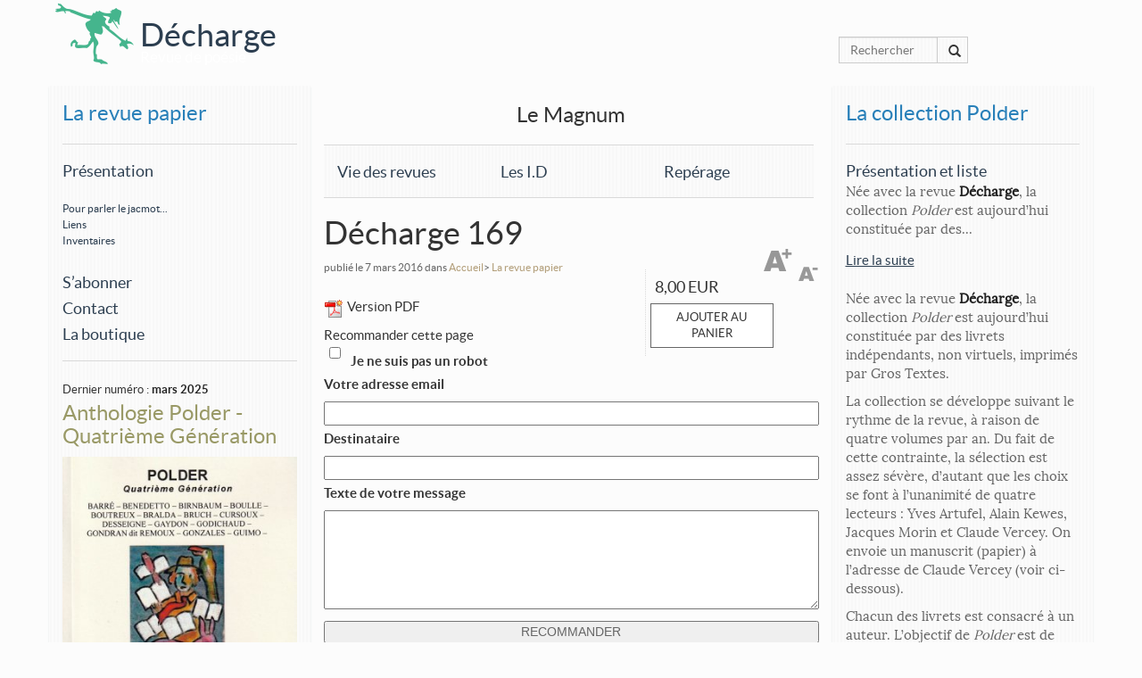

--- FILE ---
content_type: text/html; charset=utf-8
request_url: https://www.dechargelarevue.com/Decharge-169.html
body_size: 66157
content:
<!DOCTYPE html>
<html dir="ltr" lang="fr" class="ltr fr no-js">
<head>
<script type='text/javascript'>/*<![CDATA[*/(function(H){H.className=H.className.replace(/\bno-js\b/,'js')})(document.documentElement);/*]]>*/</script>
<title>Décharge 169 - Décharge</title>
<meta name="description" content=" Sommaire Mars 2016 &#8211; n&#176; 169 Couverture : Vincent Motard-Avargues Intro (Jacmo) Claudine BERTRAND aujourd&#039;hui (Claude Vercey et Chantal Danjou) (&#8230;) " />
<link rel="canonical" href="https://www.dechargelarevue.com/Decharge-169.html" />
<meta http-equiv="Content-Type" content="text/html; charset=utf-8" />


<link rel="alternate" type="application/rss+xml" title="Syndiquer tout le site" href="spip.php?page=backend" />


    <meta name="viewport" content="width=device-width, initial-scale=1" />
<link rel="stylesheet" href="squelettes/css/bootstrap.css" type="text/css" />


<!--<link rel="stylesheet" href="squelettes-dist/css/spip.css" type="text/css" />-->
<script>/*<![CDATA[*/
var blocs_replier_tout = 0;
var blocs_slide = 'aucun';
var blocs_title_sep = /\|\|/g;
var blocs_title_def = 'Déplier||Replier';
var blocs_js_cookie = '';

/*]]>*/</script><script>
var mediabox_settings={"auto_detect":true,"ns":"box","tt_img":true,"sel_g":"#documents_portfolio a[type='image\/jpeg'],#documents_portfolio a[type='image\/png'],#documents_portfolio a[type='image\/gif']","sel_c":".fancybox","str_ssStart":"Diaporama","str_ssStop":"Arr\u00eater","str_cur":"{current}\/{total}","str_prev":"Pr\u00e9c\u00e9dent","str_next":"Suivant","str_close":"Fermer","str_loading":"Chargement\u2026","str_petc":"Taper \u2019Echap\u2019 pour fermer","str_dialTitDef":"Boite de dialogue","str_dialTitMed":"Affichage d\u2019un media","splash_url":"","lity":{"skin":"_simple-dark","maxWidth":"90%","maxHeight":"90%","minWidth":"400px","minHeight":"","slideshow_speed":"2500","opacite":"0.25","defaultCaptionState":"expanded"}};
</script>
<!-- insert_head_css -->
<link rel="stylesheet" href="plugins-dist/mediabox/lib/lity/lity.css?1765381875" type="text/css" media="all" />
<link rel="stylesheet" href="plugins-dist/mediabox/lity/css/lity.mediabox.css?1765381875" type="text/css" media="all" />
<link rel="stylesheet" href="plugins-dist/mediabox/lity/skins/_simple-dark/lity.css?1765381977" type="text/css" media="all" /><link rel="stylesheet" type="text/css" href="plugins/auto/blocsdepliables/v1.4.2/css/blocs.css?1750413274" />
<link rel='stylesheet' href='plugins/auto/nuage/v5.1.0/css/nuage.css' type='text/css' />
<link rel='stylesheet' type='text/css' media='all' href='plugins/auto/jqueryui/v1.15.5/css/ui/jquery-ui.css' />
<link rel='stylesheet' type='text/css' media='all' href='plugins/auto/paniers/v2.2.0/css/paniers.css?1750261192' />
<link rel='stylesheet' type='text/css' media='all' href='plugins/auto/commandes/v3.1.0/css/commandes.css' />



<!--

-->



<script src="prive/javascript/jquery.js?1765382118" type="text/javascript"></script>

<script src="prive/javascript/jquery.form.js?1765382114" type="text/javascript"></script>

<script src="prive/javascript/jquery.autosave.js?1765382113" type="text/javascript"></script>

<script src="prive/javascript/jquery.placeholder-label.js?1765382112" type="text/javascript"></script>

<script src="prive/javascript/ajaxCallback.js?1765382114" type="text/javascript"></script>

<script src="prive/javascript/js.cookie.js?1765382113" type="text/javascript"></script>

<script src="plugins/auto/jqueryui/v1.15.5/prive/javascript/ui/jquery-ui.js?1730750360" type="text/javascript"></script>
<!-- insert_head -->
<script src="plugins-dist/mediabox/lib/lity/lity.js?1765381875" type="text/javascript"></script>
<script src="plugins-dist/mediabox/lity/js/lity.mediabox.js?1765381875" type="text/javascript"></script>
<script src="plugins-dist/mediabox/javascript/spip.mediabox.js?1765381730" type="text/javascript"></script><script src='plugins/auto/blocsdepliables/v1.4.2/js/blocs.js?1750413274'></script><!-- SpipProprio insert head -->
<meta name="copyright" content="Décharge" />
<meta name="author" content="Jacques Morin" />
<meta name="reply-to" content="jacmot@orange.fr" /><!-- END ADX Menu insert head -->




<script src="squelettes/js/bootstrap.min.js" type="text/javascript"></script>
<script src="squelettes/js/masonry.pkgd.min.js" type="text/javascript"></script>
<script src="squelettes/js/jquery.flipster.js" type="text/javascript"></script>
<script src="squelettes/js/imagesloaded.pkgd.min.js" type="text/javascript"></script>



 
<meta name="generator" content="SPIP 4.4.7" /><meta property="og:url" content="https://www.dechargelarevue.com/Decharge-169.html" />
<meta property="og:title" content="Décharge - Décharge 169" />
<meta property="fb:page_id" content="jacques.morin.923" /> 
<meta property="og:description" content=" Sommaire Mars 2016 &#8211; n&#176; 169 Couverture : Vincent Motard-Avargues Intro (Jacmo) Claudine BERTRAND aujourd&#039;hui (Claude Vercey et Chantal Danjou) (&#8230;) " />

<meta property="og:image" content="https://www.dechargelarevue.com/local/cache-vignettes/L300xH416/numerisation0178-82200.jpg?1757631193" />
<link rel="image_src" href="local/cache-vignettes/L300xH416/numerisation0178-82200.jpg?1757631193" />
<script type="text/javascript">
		
		//show/Hide
		jQuery(document).ready(function(){
	jQuery('.blocs_resume a.pts_suite')
	  .click( function(){
		jQuery(this).parents('.cs_blocs:first').children('.blocs_titre')
			.blocs_replie_tout().blocs_toggle();
		// annulation du clic
		return false;
		});
});
		$(function() {
  var $window = $(window),
      main   = $('#presentRevue'),
      social = $('.sidebar');

  function floatSocialMenu() {
    if ($window.scrollTop() > main.position().top)
      $('.sidebar').addClass("floatable");
    else
      $('.sidebar').removeClass("floatable");
	  $(".sidebar").fadeIn(6000); 
  }

  $(window).resize(floatSocialMenu);
  $(window).scroll(floatSocialMenu);
});
    $(document).ready(function() {
        
            /* affix the navbar after scroll below header */
$('#navTop').affix({
      offset: {
        top: $('header').height() - 100
      }
});	

							   });
	    $(document).ready(function () {
     
    var taille = 15;
    var augmentation = 1;
    var tailleMax = 20;
    var tailleMin= 10;
     
    $('#agrandir').click(function () {
    taille +=1;
    if (taille >= tailleMax)
    {
    taille = tailleMax;
    }
    $('.article').stop().animate({fontSize: taille+"px"},300);
    });
    $('#diminuer').click(function () {
    taille -=1;
    if (taille <= tailleMin)
    {
    taille = tailleMin;
    }
    $('.article').stop().animate({fontSize: taille+"px"},300);
    });
	/* smooth scrolling for scroll to top */
$('.scroll-top').click(function(){
  $('body,html').animate({scrollTop:0},1000);
});
     
    });
$(document).ready(function () {
	init();
	function init(){
		var current = 0;
		var audio = $('#audio');
		var playlist = $('#playlist');
		var tracks = playlist.find('li a');
		var len = tracks.length - 1;
		audio[0].volume = .10;
		audio[0].play();
		playlist.on('click','a', function(e){
			e.preventDefault();
			link = $(this);
			current = link.parent().index();
			run(link, audio[0]);
		});
		audio[0].addEventListener('ended',function(e){
			current++;
			if(current == len){
				current = 0;
				link = playlist.find('a')[0];
			}else{
				link = playlist.find('a')[current];    
			}
			run($(link),audio[0]);
		});
	}
	function run(link, player){
			player.src = link.attr('href');
			par = link.parent();
			par.addClass('active').siblings().removeClass('active');
			player.load();
			player.play();
	}
});		
	</script>

</head>

<body>
	<div class="clearfix header">

	<div id="navTop" class="fix" data-spy="affix" data-offset-top="0" style="left:0px;top:0px"><div class="container" style="padding:0px"><header><a href="https://www.dechargelarevue.com" title="Accueil"><img
	src="local/cache-gd2/9c/6ea704939d1cb690094dfa594e2ea0.png?1757597583" class='spip_logo spip_logo_survol' width='102' height='75'
	alt=""
	data-src-hover="IMG/logo/siteoff0.png?1415889552" style='float:left' /> </a></header><h1 id="logo" class="col-md-offset-1"><a href="https://www.dechargelarevue.com">Décharge</a></h1><p id="slogan" class="col-md-offset-1">Revue de poésie</p></div></div>
<div class="container">
<div class="col-md-3 col-lg-2 col-lg-offset-2 col-md-offset-3 panier_top" style="z-index: 999; line-height: 65px;
">
   


</div>
<div class="col-md-2 hidden-xs hidden-sm col-md-offset-9"><div class="formulaire_spip formulaire_recherche">
<form action="spip.php?page=recherche" method="get">
	<input name="page" value="recherche" type="hidden"
>
	
<div class="input-group">	<input type="search" placeholder="Rechercher" class="search text form-control" size="10" name="recherche" id="recherche"  accesskey="4" autocapitalize="off" autocorrect="off"
	/> <div class="input-group-btn">
                <button class="btn btn-default" type="submit"><i class="glyphicon glyphicon-search"></i></button>
            </div>
</div></form>
</div>
</div>
</div>
</div><div class="container">
<div class="row">
	<div class="col-md-3 navRUBvert"><nav id="nav" class="navbar-default" role="navigation">
 <button type="button" class="navbar-toggle collapsed" data-toggle="collapse" data-target="#bs-navbar-collapse-1">
        <span class="sr-only">Toggle navigation</span>
        <span class="icon-bar"></span>
        <span class="icon-bar"></span>
        <span class="icon-bar"></span>
      </button> 
        <div class="collapse navbar-collapse" id="bs-navbar-collapse-1">
         <ul  class="list-unstyled"><div class="sidebar">

 	<h2 style="margin-top:12px;"><small><a href="-La-revue-papier-.html">La revue papier</a></small></h2><hr>
		


<!--
--><li><h4 style="margin-bottom:0px"><a href="#7">Présentation</a></h4></li><br />
<li><h6 style="margin-bottom:0px;margin-top: 5px"><a href="#836">Pour parler le jacmot...</a></h6></li>
 	<li><h6 style="margin-bottom:0px;margin-top: 5px"><a href="#63">Liens</a></h6></li>
 	<li><h6 style="margin-bottom:0px;margin-top: 5px"><a href="#8">Inventaires</a></h6></li>
 	<br />
<li><h4 ><a href="#10">S&#8217;abonner</a></h4></li><li><h4 ><a href="#9">Contact</a></h4></li>

	<li><h4><a href="spip.php?page=boutique" class="annonce">La boutique</a></h4></li>
<hr />
	</div></ul>
<ul  class="list-unstyled">


<li><small class="published" title="2025-03-14T08:32:19Z">Dernier num&eacute;ro : <strong>mars 2025</strong></small>
<div class="cs_blocs"><h4 class="blocs_titre blocs_replie"><a href="#_bloc_non_ajax" class="ouvrir_fermer"> <h3 style="margin-top:0px">Anthologie Polder - Quatrième Génération</h3>
<img src='local/cache-vignettes/L300xH415/img_20250313_0002-2-366e9.jpg?1757597583' width='300' height='415' alt='Anthologie Polder - Quatri&#232;me G&#233;n&#233;ration' class='img-responsive' /></a></h4><div class="blocs_resume"><p>12€ (port compris) à l&#8217;adresse de <i>Décharge </i> (11 rue Général Sarrail - 89000 Auxerre) ou par Paypal&nbsp;: <a href="https://www.dechargelarevue.com/#10">ici</a>.</p>
<p>Depuis 1981, la collection <i>Polder </i> reste fidèle à son rythme&nbsp;: trimestriel, et à ses principes&nbsp;: saisir une œuvre dans ses...</p><a href="javascript;" class="pts_suite">Lire la suite</a>
 
</div><div class="blocs_destination blocs_invisible blocs_slide">
 <p>12€ (port compris) à l&#8217;adresse de <i>Décharge </i> (11 rue Général Sarrail - 89000 Auxerre) ou par Paypal&nbsp;: <a href="https://www.dechargelarevue.com/#10">ici</a>.</p>
<p>Depuis 1981, la collection <i>Polder </i> reste fidèle à son rythme&nbsp;: trimestriel, et à ses principes&nbsp;: saisir une œuvre dans ses commencements. Faire émerger de nouvelles voix, leur être un tremplin vers des aventures plus ambitieuses, demeure son objectif.</p>
<p>Et tous les 10 ans, soit toutes les 40 publications, une anthologie récapitulative sous le titre de <i>Génération Polder</i>. Celle dont vous découvrez ci-dessus la couverture signée <strong>Yves Barré</strong> court de 2014 à 2023, est donc la <i>Quatrième Génération</i>. <strong>Georges Cathalo</strong>, <strong>Jacques Morin</strong>, <strong>Claude Vercey,</strong> chacun en son domaine, et sans oublier notre imprimeur-éditeur <strong>Yves Artufel</strong>, ont œuvré à sa réalisation.</p>

 <div class="achat_boutique">

<h4><span class="montant" itemscope itemtype="https://schema.org/PriceSpecification" data-montant-nombre="12" data-montant-devise="EUR"><span class="montant__inner" itemprop="price" content="12">12,00 <span class="montant__devise" itemprop="priceCurrency" content="EUR">EUR</span></span></span></h4>
<div class='bouton remplir-panier'>
			<small><form class='bouton_action_post ' method='post' action='https://www.dechargelarevue.com/spip.php?action=remplir_panier&amp;arg=prix_objets-226-1&amp;hash=583a63eb85342b1cf2356ba748f72b0fa2601156e87de36414aeb8337fe46945&amp;redirect=Decharge-169.html'><div><input name="action" value="remplir_panier" type="hidden"
><input name="arg" value="prix_objets-226-1" type="hidden"
><input name="hash" value="583a63eb85342b1cf2356ba748f72b0fa2601156e87de36414aeb8337fe46945" type="hidden"
><input name="redirect" value="Decharge-169.html" type="hidden"
><button type='submit' class='submit '>Ajouter au panier</button></div></form></small>
		</div>
		
</div>	

<a href="javascript;" class="replier_bloc">Replier l'article</a>
 
 </div></div>
 
</li>
    </ul>
    

<br class="clearfix" />
<legend>Les petites coupures</legend>

<ul class="list-unstyled">
	    

		<a href="Anthologie-Polder-Quatrieme-Generation.html#presse"><h3><small>&Agrave; propos de :</small><br />
Anthologie Polder - Quatrième Génération </h3></a>
			
			
			
			
			<li><h4> lue par Christian Degoutte, qui choisit ses chouchous</h4><p>(extrait de la chronique <i>En Salade</i>, de la revue <i>Verso </i> 202 ( septembre 2025))</p>
<blockquote class="spip">
<p> On entre chez Odette / dans le couloir / la tête de sanglier vous salue / sur le mur du séjour / au beau milieu / d’un poster de forêt...</p></blockquote>
			<a href="Anthologie-Polder-Quatrieme-Generation.html#presse" class="suite">Lire la suite</a></li>
			
			
</ul>
	
<ul class="list-unstyled">
	    

		<a href="Anthologie-Polder-Quatrieme-Generation.html#presse"><h3><small>&Agrave; propos de :</small><br />
Anthologie Polder - Quatrième Génération </h3></a>
			
			
			
			
			<li><h4>L&#8217;Anthologie Polder sur la Route inconnue</h4><p>Mais oui, c&#8217;est avec l&#8217;émission de <strong>Christophe Jubien</strong>, sur les ondes de <a href="https://radiograndciel.fr/shows/la-route-inconnue/" class="spip_out" rel="external"><i>Radio GrandCiel</i></a> que vous aviez rendez-vous,&nbsp;en direct à partir du dimanche 15 juin à 20H00. On la retrouve  aujourd&#8217;hui à l&#8217;heure et au jour de...</p>
			<a href="Anthologie-Polder-Quatrieme-Generation.html#presse" class="suite">Lire la suite</a></li>
			
			
</ul>
	
    </ul></div></nav>

 
    </div>	
<div class="col-md-6">
    
<div class="nav clearfix  none row" id="nav">
	<ul class="list-unstyled">
		<div class="col-md-12" style="text-align:center">
		<li style="margin-bottom:20px"><h3>Le Magnum</h3></li>
	
		<li class="col-md-4" id="navRUB" style="width:33%;float:left;">
			<a href="-Revue-du-mois-.html"><h4>Vie des revues</h4>
           </a>
		</li>
	
		<li class="col-md-4" id="navRUB" style="width:33%;float:left;">
			<a href="-Les-I-D-.html"><h4>Les I.D</h4>
           </a>
		</li>
	
		<li class="col-md-4" id="navRUB" style="width:33%;float:left;">
			<a href="-Reperage-.html"><h4>Repérage</h4>
           </a>
		</li>
	
		</div>
	</ul>
    
</div>

    
    
			
			<div class="article">
				
				<h1 class="surlignable">Décharge 169</h1>
				
				<p class="info-publi">publi&eacute; le 7 mars 2016
                 dans <a href="https://www.dechargelarevue.com/">Accueil</a>&gt; <a href="-La-revue-papier-.html">La revue papier</a><!-- &gt; <strong class="on">Décharge 169</strong>--></p>
               
				
				<div id="diminuer">&nbsp;</div><div id="agrandir">&nbsp;</div> <span class="share"><a href='spip.php?page=article_pdf&amp;id_article=1206' title='Enregistrer au format PDF'>
<img src='plugins/auto/article_pdf/v1.1.0/img_pack/article_pdf.gif' width='24' height='24' alt='Enregistrer au format PDF' />
</a><span></span>Version PDF</span>
		 	<div class='ajaxbloc' data-ajax-env='pcBTFIXHJQIqPvZPdI+NQErsPOHMzY/NsG9W41zm1NhfUB8/IyQUOng29C5fINnr1/+phZaXd4qA1YZdkmLFmqwSeniir3nExZhvXtASHktlAKx93/Yc4Y0kVmJPOD7IsudfweW78QIRE/8FGcCYOChrs57r' data-origin="Decharge-169.html">

 <div class="pull-right achat ajax">
	
<h4><span class="montant" itemscope itemtype="https://schema.org/PriceSpecification" data-montant-nombre="8" data-montant-devise="EUR"><span class="montant__inner" itemprop="price" content="8">8,00 <span class="montant__devise" itemprop="priceCurrency" content="EUR">EUR</span></span></span></h4>
<div class='bouton remplir-panier'>
			<small><form class='bouton_action_post ' method='post' action='https://www.dechargelarevue.com/spip.php?action=remplir_panier&amp;arg=prix_objets-126-1&amp;hash=ccbae3e84d8f18b6824d68aeb4447b09beba3ab0ddae8c4e5da549e981d85c35&amp;redirect=Decharge-169.html'><div><input name="action" value="remplir_panier" type="hidden"
><input name="arg" value="prix_objets-126-1" type="hidden"
><input name="hash" value="ccbae3e84d8f18b6824d68aeb4447b09beba3ab0ddae8c4e5da549e981d85c35" type="hidden"
><input name="redirect" value="Decharge-169.html" type="hidden"
><button type='submit' class='submit '>Ajouter au panier</button></div></form></small>
		</div>
		
</div></div><!--ajaxbloc-->	
			<div class="recommander-box">
	<h2 class='recommander-menu-titre recommander-actionnable'>Recommander cette page</h2>
	<div class="ajax">
		<div class="formulaire_spip formulaire_recommander" id="formulaire_recommander">



 
<form method="post" action="/Decharge-169.html"><div>
	<span class="form-hidden"><input name='formulaire_action' type='hidden'
		value='recommander'><input name='formulaire_action_args' type='hidden'
		value='rYdDUIXXJcQMuovm8grXuDF4YENj+2RkR2tw/LHBFhrCihq5NAt/Stp2QGICd+kVMvrUWco6KHi/hEXikx8oT8wc24oWOyZYaFfrUh5Eqfa7ULh6oJmFq3hv+FSbHkJphWxAp5rAHKHX5aHbsYV1dx4Dgm9rtz9MxWMFoOw+LranACzXPPfDwsEDWbNYgxAg5qnm87rr3nmTYKVIXkLYkcIrZKaoxzkK+WSd6RK27lOb4rkVs2cTeuChwRp8g83qTmhfN8ct9eTO34UHSJ/tqz4cckfe64Pyop1y83gkNuVhyrNJAFAFOBshJwm6x1FLR0mr6Hl0cCbbdNG+55q+OxZHV7vrh8Etu1vv2EJxk5KHrowoycTg1T2HAz1lEXbub9vL3K24rvssgag1Q7Dk'><input name='formulaire_action_sign' type='hidden'
		value=''><input type='hidden' name='_jeton' value='001bd2e2d82db2348820dee2572eaadacffaa390f9055abba48681de7e228831' /><label class='check_if_nobot'><input type='checkbox' name='_nospam_encrypt' value='1' /> Je ne suis pas un robot</label></span><div class="editer-groupe">
		<div class="editer saisie_session_email" style="display: none;">
	<label for="give_me_your_email">Veuillez laisser ce champ vide :</label>
	<input type="text" class="text email" name='x_ZEt4VmM1QmZSY1NDU1FjNjJjUT0' id="give_me_your_email" value="" size="10" />
</div><div class="editer editer_recommander_from">
			<label for='recommander_from'>Votre adresse email</label><input type='text' class='text forml' id='recommander_from' name='x_ZEt4VlpKaGRROFd3UmdZODA4Sk50dlYwRnc9PQ' value='' />
		</div>
		<div class="editer editer_recommander_to">
			<label for='recommander_to'>Destinataire</label><input type='text' class='text forml formo' id='recommander_to' name='x_ZEt4VlpKaGRROFd3UmdZODA4Sk5wT2c9' value='' />
		</div>
		<div class="editer editer_recommander_message">
			<label for='recommander_message'>Texte de votre message</label><textarea class='text forml' id='recommander_message' name='x_ZEt4VlpKaGRROFd3UmdZODA4Sk52ZUpvQ2I5cnNRPT0' rows='5' cols='30'></textarea>
		</div>
	</div>
	<p class='boutons spip_bouton'><input type='submit' class='submit' name='x_ZEt4VlpKaGRROFd3UmdZODA4Sk50ZXA2RTdJPQ' value='Recommander' /></p>
	</div></form>

</div></div>
</div>
<script type="text/javascript">jQuery(function(){
(function($){
$(".formulaire_recommander").each(function(){$(this).hide().css("height","").removeClass('hide')});
$("#recommander>h2, #recommander_bouton, .recommander-actionnable")
.not('.recommander-clicable')
.addClass('recommander-clicable')
.click(function(){
var $actionnable=$(this);
var $form;
if($actionnable.data('target-form')){
$form=$($actionnable.data('target-form'));
}
else{
$form=$actionnable.closest('.recommander-box').find('.formulaire_recommander');
if(!$form.length){
$form=$('.formulaire_recommander').eq(0);
}
}
if($form.is(':visible')){
$form.slideUp();
}
else{
$form.slideDown();
}
return false;
});
}(jQuery));
});
</script>
			<hr />
			
		



			
            <div class="col-md-6 pull-left" style="padding-left:0px"><a href="IMG/jpg/numerisation0178.jpg" class="fancybox" rel="gallery"><img src='local/cache-vignettes/L300xH416/numerisation0178-82200.jpg?1757631193' width='300' height='416' class='img-responsive' /></a></div>

			<div class="texte surlignable clearfix"><p><strong>Sommaire</strong><br class='autobr' />
<strong>Mars 2016</strong> – n&#176;&nbsp;169<br class='autobr' />
Couverture&nbsp;: <strong>Vincent Motard-Avargues</strong></p>
<p>Intro (Jacmo)  <br class='autobr' />
<strong>Claudine BERTRAND aujourd’hui</strong> (Claude Vercey et Chantal Danjou) <br class='autobr' />
Il y a poésie (Mathias Lair) <br class='autobr' />
<strong>Amandine MAREMBERT – Romain FUSTIER</strong>&nbsp;: Tenant ma main <br class='autobr' />
qui tenait Apollinaire (Christian Degoutte – Georges Cathalo) avec <br class='autobr' />
Gérard Paris, Cécile Glasman et Jean Le Boël<br class='autobr' />
<strong>Sylvie DURBEC</strong>&nbsp;: Sur des voix venues de l’Est (avec une lecture de <br class='autobr' />
Florence Saint-Roch) <br class='autobr' />
<strong>Marcel MIGOZZI </strong>&nbsp;: Arrêts sur photos <br class='autobr' />
<strong>Moëz MAJED</strong>  (Slaheddine Haddad, James Sacré, Ali Louati) <br class='autobr' />
Phare dans la nuit  (Georges Cathalo)&nbsp;:<strong> Circa 1924 </strong>  <br class='autobr' />
<strong>Les Ruminations</strong> (Cl. Vercey)  <strong>La Passe</strong>&nbsp;: Tristan Felix, Philippe Blondeau, <br class='autobr' />
Ariel Spiegler, Isabel Voisin, Jean-Jacques Dorio <br class='autobr' />
<strong>François DE CORNIÈRE</strong>&nbsp;: J’ai l’impression qu’on est dimanche <br class='autobr' />
Petite courtoisie de la mémoire (Louis Dubost) <br class='autobr' />
Droit de suite&nbsp;: <strong>Grégoire DAMON</strong>  <br class='autobr' />
Diaphragme -  Notes de lecture (Jacmo)</p>
<p><strong>Le Choix de Décharge </strong> <br class='autobr' />
     Chloé LANDRIOT  <br class='autobr' />
     Josiane GELOT <br class='autobr' />
     Miloud KEDDAR<br class='autobr' />
     Fabien PIO <br class='autobr' />
     Laurent BOUISSET <br class='autobr' />
     Eric SCILIEN <br class='autobr' />
     Jean-Claude GOIRI<br class='autobr' />
     Céline ESCOUTELOUP<br class='autobr' />
     Isabelle REBREYAND<br class='autobr' />
     Rodrigue LAVALLÉ</p>
<p><strong>À l’œil nu</strong> (Alain Kewes) <br class='autobr' />
<strong>Trois voix de la poésie turque contemporaine. À lire debout&nbsp;!</strong><br class='autobr' />
(Claire Lajus)&nbsp;: <strong>Özdemir İnce,  Haydar Ergülen,  Müesser Yeniay </strong> <br class='autobr' />
<strong>Bon de sortie</strong>&nbsp;: <strong>Les Revues-du-mois</strong> (Jacmo)</p>
<p>160 pages - 8 €.</p></div>
		
			
		
			
			
           
   



            <a name="presse" id="presse"></a><p >&nbsp;</p> 
	




			<a href="#forum" name="forum" id="forum"></a>			<div class="cs_blocs"><h4 class="blocs_titre blocs_replie"><a href="#_bloc_non_ajax" class="ouvrir_fermer"> <H2><span class="glyphicon glyphicon-comment" style="color: #777;
    float: left;
    margin-top: 5px;"></span>&nbsp;<small>Un message, un commentaire ?</small></H2>
		 <hr>
			 </a></h4><div class="blocs_destination blocs_invisible blocs_slide"> <div class="formulaire_spip formulaire_forum ajax" id="formulaire_forum">






 


<form action="/Decharge-169.html#formulaire_forum" method="post" enctype='multipart/form-data'><div>
	<span class="form-hidden"><input name='formulaire_action' type='hidden'
		value='forum'><input name='formulaire_action_args' type='hidden'
		value='zcA5EIXHOQIqOD7MIa+bbgHc30KWCfoSmUCt2Dv08P61PUgqJwvYKoW7x9apJtL0tojzG02DmI4uCXQKYlhgYuslUbXMmZOAAlHmr2aWZ3j5bm8qe8jxNdNDtDfRJ2KGORo93nDKtsS2/dbQXEhEzQ=='><input name='formulaire_action_sign' type='hidden'
		value=''><input type='hidden' name='id_article' value='1206' /><input type='hidden' name='id_objet' value='1206' /><input type='hidden' name='objet' value='article' /><input type='hidden' name='id_forum' value='' /><input type='hidden' name='arg' value='' /><input type='hidden' name='hash' value='' /><input type='hidden' name='verif_' value='ok' /><input type='hidden' name='autosave' class='autosaveactive' value='forum_3335143c0fe738344a82d4d85bfa1448'><script>if (window.jQuery) jQuery(function(){
		  $("input.autosaveactive").closest("form:not(.autosaveon)").autosave({url:"https://www.dechargelarevue.com/"}).addClass("autosaveon");
			});</script><input type='hidden' name='_jeton' value='c89f4b3f613323c6c9be86363a61d01700a0f3653a4d7d82278074b42d6c6319' /></span>
	<input type="hidden" name="id_forum" value="0" />
	<fieldset class="moderation_info info">
		<legend>modération a priori</legend>
		<p class="explication"> Ce forum est modéré a priori : votre contribution n’apparaîtra qu’après avoir été validée par les responsables.</p>
	</fieldset>

	<fieldset class="qui saisie_qui">
<legend>Qui êtes-vous ?</legend>

 
	<div class="editer-groupe">
		<div class='editer saisie_session_nom'>
			<label for="session_nom">Votre nom</label>
			<input type="text" class="text" name="session_nom" id="session_nom" value="" size="40" autocapitalize="off" autocorrect="off" />
			
		</div>
		<div class='editer saisie_session_email'>
			<label for="session_email">Votre adresse email</label>
			<input type="email" class="text email" name="session_email" id="session_email" value="" size="40" autocapitalize="off" autocorrect="off" />
		</div>
	</div>

</fieldset>
	<fieldset>
	<legend>Votre message</legend>
	 
		<input type="hidden" name="titre" id="titre" value="Décharge 169" />
	<div class="editer-groupe">
	



<div class='editer saisie_texte obligatoire'>
		<label for='texte'>Texte de votre message (obligatoire)</label>
		
		<p class='explication'>Pour créer des paragraphes, laissez simplement des lignes vides.</p>
		<textarea name="texte" id="texte" rows="10" cols="60"></textarea>
	</div>

	</div></fieldset>





	
	 
	<p style="display: none;">
		<label for="nobot_forum">Veuillez laisser ce champ vide :</label>
		<input type="text" class="text" name="nobot" id="nobot_forum" value="" size="10" />
	</p>
	
	<p class="boutons"><input type="submit" class="btn submit noscroll" name="previsualiser_message" value="Prévisualiser" /></p>
</div>
<div class="editer saisie_session_email" style="display: none;">
	<label for="give_me_your_email">Veuillez laisser ce champ vide :</label>
	<input type="text" class="text email" name="email_nobot" id="give_me_your_email" value="" size="10" />
</div></form>




</div>
             </div></div>
              
           <p class="arbo">
           
           <H2 style="float: left;
display: inline-block;
margin: 0;"><span class="glyphicon glyphicon-share-alt" style="color: #777;
    margin-top: 5px;"></span>&nbsp;</H2>
          <a target="_blank" title="Twitter" href="https://twitter.com/share?url=https://www.dechargelarevue.com/Decharge-169.html&text=Décharge - Revue de poésie : Décharge 169" rel="nofollow" class="btnsocial btn-twitter" onClick="javascript:window.open(this.href, '', 'menubar=no,toolbar=no,resizable=yes,scrollbars=yes,height=400,width=700');return false;"><i class="fa fa-twitter"></i> Twitter</a>
        <a target="_blank" title="Facebook" href="https://www.facebook.com/sharer.php?u=https://www.dechargelarevue.com/Decharge-169.html&t=Décharge 169" rel="nofollow" onClick="javascript:window.open(this.href, '', 'menubar=no,toolbar=no,resizable=yes,scrollbars=yes,height=500,width=700');return false;" class="btnsocial btn-facebook"><i class="fa fa-facebook"></i> Facebook</a>
       <br class="clearfix" /> <hr> </p>

			</div><!--.article-->
			


<!--ici l'affichage concernant l'article en cours (<p><strong>Sommaire</strong><br class='autobr' />
<strong>Mars 2016</strong> – n&#176;&nbsp;169<br class='autobr' />
Couverture&nbsp;: <strong>Vincent Motard-Avargues</strong></p>
<p>Intro (Jacmo)  <br class='autobr' />
<strong>Claudine BERTRAND aujourd’hui</strong> (Claude Vercey et Chantal Danjou) <br class='autobr' />
Il y a poésie (Mathias Lair) <br class='autobr' />
<strong>Amandine MAREMBERT – Romain FUSTIER</strong>&nbsp;: Tenant ma main <br class='autobr' />
qui tenait Apollinaire (Christian Degoutte – Georges Cathalo) avec <br class='autobr' />
Gérard Paris, Cécile Glasman et Jean Le Boël<br class='autobr' />
<strong>Sylvie DURBEC</strong>&nbsp;: Sur des voix venues de l’Est (avec une lecture de <br class='autobr' />
Florence Saint-Roch) <br class='autobr' />
<strong>Marcel MIGOZZI </strong>&nbsp;: Arrêts sur photos <br class='autobr' />
<strong>Moëz MAJED</strong>  (Slaheddine Haddad, James Sacré, Ali Louati) <br class='autobr' />
Phare dans la nuit  (Georges Cathalo)&nbsp;:<strong> Circa 1924 </strong>  <br class='autobr' />
<strong>Les Ruminations</strong> (Cl. Vercey)  <strong>La Passe</strong>&nbsp;: Tristan Felix, Philippe Blondeau, <br class='autobr' />
Ariel Spiegler, Isabel Voisin, Jean-Jacques Dorio <br class='autobr' />
<strong>François DE CORNIÈRE</strong>&nbsp;: J’ai l’impression qu’on est dimanche <br class='autobr' />
Petite courtoisie de la mémoire (Louis Dubost) <br class='autobr' />
Droit de suite&nbsp;: <strong>Grégoire DAMON</strong>  <br class='autobr' />
Diaphragme -  Notes de lecture (Jacmo)</p>
<p><strong>Le Choix de Décharge </strong> <br class='autobr' />
     Chloé LANDRIOT  <br class='autobr' />
     Josiane GELOT <br class='autobr' />
     Miloud KEDDAR<br class='autobr' />
     Fabien PIO <br class='autobr' />
     Laurent BOUISSET <br class='autobr' />
     Eric SCILIEN <br class='autobr' />
     Jean-Claude GOIRI<br class='autobr' />
     Céline ESCOUTELOUP<br class='autobr' />
     Isabelle REBREYAND<br class='autobr' />
     Rodrigue LAVALLÉ</p>
<p><strong>À l’œil nu</strong> (Alain Kewes) <br class='autobr' />
<strong>Trois voix de la poésie turque contemporaine. À lire debout&nbsp;!</strong><br class='autobr' />
(Claire Lajus)&nbsp;: <strong>Özdemir İnce,  Haydar Ergülen,  Müesser Yeniay </strong> <br class='autobr' />
<strong>Bon de sortie</strong>&nbsp;: <strong>Les Revues-du-mois</strong> (Jacmo)</p>
<p>160 pages - 8 €.</p>,  et autres) -->

<!-- le lien vers l'article précédent, par ordre chronologique} -->
 
<span class="pull-left"><small>&lt; Article plus ancien 
<H4><a href='Decharge-168.html'>Décharge 168</a></H4>
</small></span>


<!-- le lien vers l'article suivant, par ordre chronologique-->

<span class="pull-right"><small>Article plus r&eacute;cent &gt;
<H4><a href='Decharge-170.html'>Décharge 170</a></H4></small></span>


<!-- fin de votre boucle article-->
	
<div class="row clearfix"></div>
<!---->
<H2 style="color: #777;"><span class="glyphicon glyphicon-tags"></span>&nbsp;</H2>
<ul class="nuage">


	 
	
	<li>
		<span class="frequence">15/236</span>
		<a rel="tag" href="+-Ayanoglou-+.html" class="nuage1 "> Ayanoglou</a>
	</li>
	


	 
	
	<li>
		<span class="frequence">9/236</span>
		<a rel="tag" href="+-Baldacchino-+.html" class="nuage1 "> Baldacchino</a>
	</li>
	


	 
	
	<li>
		<span class="frequence">3/236</span>
		<a rel="tag" href="+-Cardoso-+.html" class="nuage1 "> Cardoso</a>
	</li>
	


	 
	
	<li>
		<span class="frequence">3/236</span>
		<a rel="tag" href="+-Moyaedi-+.html" class="nuage1 "> Moyaedi</a>
	</li>
	


	 
	
	<li>
		<span class="frequence">3/236</span>
		<a rel="tag" href="+-Roquand-+.html" class="nuage1 "> Roquand</a>
	</li>
	


	 
	
	<li>
		<span class="frequence">3/236</span>
		<a rel="tag" href="+-Saadi-+.html" class="nuage1 "> Saadi </a>
	</li>
	


	 
	
	<li>
		<span class="frequence">3/236</span>
		<a rel="tag" href="+-Sh%C5%8Dnagon-+.html" class="nuage1 "> Shōnagon</a>
	</li>
	


	 
	
	<li>
		<span class="frequence">3/236</span>
		<a rel="tag" href="+-Sperius-+.html" class="nuage1 "> Sperius</a>
	</li>
	


	 
	
	<li>
		<span class="frequence">3/236</span>
		<a rel="tag" href="+-VanRenterghem-+.html" class="nuage1 "> VanRenterghem</a>
	</li>
	


	 
	
	<li>
		<span class="frequence">3/236</span>
		<a rel="tag" href="+-Viel-Temperley-+.html" class="nuage1 "> Viel-Temperley</a>
	</li>
	


	 
	
	<li>
		<span class="frequence">6/236</span>
		<a rel="tag" href="+-Abeille-+.html" class="nuage1 ">Abeille</a>
	</li>
	


	 
	
	<li>
		<span class="frequence">24/236</span>
		<a rel="tag" href="+-Abel-+.html" class="nuage1 ">Abel</a>
	</li>
	


	 
	
	<li>
		<span class="frequence">3/236</span>
		<a rel="tag" href="+-Adnan-+.html" class="nuage1 ">Adnan</a>
	</li>
	


	 
	
	<li>
		<span class="frequence">6/236</span>
		<a rel="tag" href="+-Adolfini-+.html" class="nuage1 ">Adolfini</a>
	</li>
	


	 
	
	<li>
		<span class="frequence">3/236</span>
		<a rel="tag" href="+-Adonis-+.html" class="nuage1 ">Adonis</a>
	</li>
	


	 
	
	<li>
		<span class="frequence">3/236</span>
		<a rel="tag" href="+-Adorno-+.html" class="nuage1 ">Adorno</a>
	</li>
	


	 
	
	<li>
		<span class="frequence">3/236</span>
		<a rel="tag" href="+-Agniau-+.html" class="nuage1 ">Agniau</a>
	</li>
	


	 
	
	<li>
		<span class="frequence">9/236</span>
		<a rel="tag" href="+-Agostini-+.html" class="nuage1 ">Agostini</a>
	</li>
	


	 
	
	<li>
		<span class="frequence">3/236</span>
		<a rel="tag" href="+-Aguie-+.html" class="nuage1 ">Aguié </a>
	</li>
	


	 
	
	<li>
		<span class="frequence">3/236</span>
		<a rel="tag" href="+-Air-+.html" class="nuage1 ">Air </a>
	</li>
	


	 
	
	<li>
		<span class="frequence">5/236</span>
		<a rel="tag" href="+-AitFerroukh-+.html" class="nuage1 ">AïtFerroukh</a>
	</li>
	


	 
	
	<li>
		<span class="frequence">3/236</span>
		<a rel="tag" href="+-Akhmetiev-+.html" class="nuage1 ">Akhmetiev</a>
	</li>
	


	 
	
	<li>
		<span class="frequence">21/236</span>
		<a rel="tag" href="+-Akiyama-+.html" class="nuage1 ">Akiyama </a>
	</li>
	


	 
	
	<li>
		<span class="frequence">3/236</span>
		<a rel="tag" href="+-Al-Masri-+.html" class="nuage1 ">Al-Masri</a>
	</li>
	


	 
	
	<li>
		<span class="frequence">9/236</span>
		<a rel="tag" href="+-Alaili-+.html" class="nuage1 ">Alaili</a>
	</li>
	


	 
	
	<li>
		<span class="frequence">3/236</span>
		<a rel="tag" href="+-Albach-+.html" class="nuage1 ">Albach</a>
	</li>
	


	 
	
	<li>
		<span class="frequence">3/236</span>
		<a rel="tag" href="+-Alban-+.html" class="nuage1 ">Alban</a>
	</li>
	


	 
	
	<li>
		<span class="frequence">41/236</span>
		<a rel="tag" href="+-Albarracin-+.html" class="nuage1 ">Albarracin</a>
	</li>
	


	 
	
	<li>
		<span class="frequence">3/236</span>
		<a rel="tag" href="+-Albert-Birot-+.html" class="nuage1 ">Albert-Birot</a>
	</li>
	


	 
	
	<li>
		<span class="frequence">4/236</span>
		<a rel="tag" href="+-Alcance-+.html" class="nuage1 ">Alcance</a>
	</li>
	


	 
	
	<li>
		<span class="frequence">3/236</span>
		<a rel="tag" href="+-Alegria-+.html" class="nuage1 ">Alegria</a>
	</li>
	


	 
	
	<li>
		<span class="frequence">3/236</span>
		<a rel="tag" href="+-Alentour-+.html" class="nuage1 ">Alentour</a>
	</li>
	


	 
	
	<li>
		<span class="frequence">3/236</span>
		<a rel="tag" href="+-Alexandrian-+.html" class="nuage1 ">Alexandrian</a>
	</li>
	


	 
	
	<li>
		<span class="frequence">6/236</span>
		<a rel="tag" href="+-Alfroy-+.html" class="nuage1 ">Alfroy</a>
	</li>
	


	 
	
	<li>
		<span class="frequence">6/236</span>
		<a rel="tag" href="+-AlHamdani-+.html" class="nuage1 ">AlHamdani</a>
	</li>
	


	 
	
	<li>
		<span class="frequence">4/236</span>
		<a rel="tag" href="+-Alhau-+.html" class="nuage1 ">Alhau</a>
	</li>
	


	 
	
	<li>
		<span class="frequence">6/236</span>
		<a rel="tag" href="+-Allard-+.html" class="nuage1 ">Allard</a>
	</li>
	


	 
	
	<li>
		<span class="frequence">12/236</span>
		<a rel="tag" href="+-Allirand-+.html" class="nuage1 ">Allirand</a>
	</li>
	


	 
	
	<li>
		<span class="frequence">13/236</span>
		<a rel="tag" href="+-Allix-+.html" class="nuage1 ">Allix</a>
	</li>
	


	 
	
	<li>
		<span class="frequence">27/236</span>
		<a rel="tag" href="+-Allonneau-+.html" class="nuage1 ">Allonneau </a>
	</li>
	


	 
	
	<li>
		<span class="frequence">3/236</span>
		<a rel="tag" href="+-Alloula-+.html" class="nuage1 ">Alloula</a>
	</li>
	


	 
	
	<li>
		<span class="frequence">12/236</span>
		<a rel="tag" href="+-Alloy-+.html" class="nuage1 ">Alloy</a>
	</li>
	


	 
	
	<li>
		<span class="frequence">30/236</span>
		<a rel="tag" href="+-Ancet-+.html" class="nuage1 ">Ancet</a>
	</li>
	


	 
	
	<li>
		<span class="frequence">12/236</span>
		<a rel="tag" href="+-Anders-+.html" class="nuage1 ">Anders</a>
	</li>
	


	 
	
	<li>
		<span class="frequence">21/236</span>
		<a rel="tag" href="+-Andrieu-+.html" class="nuage1 ">Andrieu</a>
	</li>
	


	 
	
	<li>
		<span class="frequence">130/236</span>
		<a rel="tag" href="+-Andriot-+.html" class="nuage5 ">Andriot </a>
	</li>
	


	 
	
	<li>
		<span class="frequence">9/236</span>
		<a rel="tag" href="+-Angibaud-+.html" class="nuage1 ">Angibaud</a>
	</li>
	


	 
	
	<li>
		<span class="frequence">3/236</span>
		<a rel="tag" href="+-Annocque-+.html" class="nuage1 ">Annocque</a>
	</li>
	


	 
	
	<li>
		<span class="frequence">3/236</span>
		<a rel="tag" href="+-Anseew-+.html" class="nuage1 ">Anseew</a>
	</li>
	


	 
	
	<li>
		<span class="frequence">33/236</span>
		<a rel="tag" href="+-Anselmet-+.html" class="nuage1 ">Anselmet</a>
	</li>
	


	 
	
	<li>
		<span class="frequence">14/236</span>
		<a rel="tag" href="+-Antonini-+.html" class="nuage1 ">Antonini</a>
	</li>
	


	 
	
	<li>
		<span class="frequence">9/236</span>
		<a rel="tag" href="+-Apert-+.html" class="nuage1 ">Apert</a>
	</li>
	


	 
	
	<li>
		<span class="frequence">15/236</span>
		<a rel="tag" href="+-Apollinaire-+.html" class="nuage1 ">Apollinaire</a>
	</li>
	


	 
	
	<li>
		<span class="frequence">9/236</span>
		<a rel="tag" href="+-Arabo-+.html" class="nuage1 ">Arabo </a>
	</li>
	


	 
	
	<li>
		<span class="frequence">6/236</span>
		<a rel="tag" href="+-Aragon-+.html" class="nuage1 ">Aragon</a>
	</li>
	


	 
	
	<li>
		<span class="frequence">18/236</span>
		<a rel="tag" href="+-Arauxo-+.html" class="nuage1 ">Arauxo</a>
	</li>
	


	 
	
	<li>
		<span class="frequence">134/236</span>
		<a rel="tag" href="+-Argente-+.html" class="nuage5 ">Argenté</a>
	</li>
	


	 
	
	<li>
		<span class="frequence">6/236</span>
		<a rel="tag" href="+-Armand-le-Poete-+.html" class="nuage1 ">Armand le Poête</a>
	</li>
	


	 
	
	<li>
		<span class="frequence">3/236</span>
		<a rel="tag" href="+-Armangaud-+.html" class="nuage1 ">Armangaud</a>
	</li>
	


	 
	
	<li>
		<span class="frequence">3/236</span>
		<a rel="tag" href="+-Armengaud-+.html" class="nuage1 ">Armengaud</a>
	</li>
	


	 
	
	<li>
		<span class="frequence">3/236</span>
		<a rel="tag" href="+-ArnoK-+.html" class="nuage1 ">ArnoK.</a>
	</li>
	


	 
	
	<li>
		<span class="frequence">3/236</span>
		<a rel="tag" href="+-Arp-+.html" class="nuage1 ">Arp</a>
	</li>
	


	 
	
	<li>
		<span class="frequence">3/236</span>
		<a rel="tag" href="+-Arthuys-+.html" class="nuage1 ">Arthuys</a>
	</li>
	


	 
	
	<li>
		<span class="frequence">31/236</span>
		<a rel="tag" href="+-Artufel-+.html" class="nuage1 ">Artufel</a>
	</li>
	


	 
	
	<li>
		<span class="frequence">6/236</span>
		<a rel="tag" href="+-Ascal-+.html" class="nuage1 ">Ascal</a>
	</li>
	


	 
	
	<li>
		<span class="frequence">4/236</span>
		<a rel="tag" href="+-Attali-+.html" class="nuage1 ">Attali</a>
	</li>
	


	 
	
	<li>
		<span class="frequence">3/236</span>
		<a rel="tag" href="+-Aubier-+.html" class="nuage1 ">Aubier</a>
	</li>
	


	 
	
	<li>
		<span class="frequence">7/236</span>
		<a rel="tag" href="+-Auger-+.html" class="nuage1 ">Auger</a>
	</li>
	


	 
	
	<li>
		<span class="frequence">3/236</span>
		<a rel="tag" href="+-Aulry-+.html" class="nuage1 ">Aulry</a>
	</li>
	


	 
	
	<li>
		<span class="frequence">53/236</span>
		<a rel="tag" href="+-Autin-Grenier-+.html" class="nuage2 ">Autin-Grenier </a>
	</li>
	


	 
	
	<li>
		<span class="frequence">3/236</span>
		<a rel="tag" href="+-Avanzi-+.html" class="nuage1 ">Avanzi</a>
	</li>
	


	 
	
	<li>
		<span class="frequence">6/236</span>
		<a rel="tag" href="+-Aveline-+.html" class="nuage1 ">Aveline</a>
	</li>
	


	 
	
	<li>
		<span class="frequence">6/236</span>
		<a rel="tag" href="+-Avril-+.html" class="nuage1 ">Avril</a>
	</li>
	


	 
	
	<li>
		<span class="frequence">11/236</span>
		<a rel="tag" href="+-Azam-+.html" class="nuage1 ">Azam</a>
	</li>
	


	 
	
	<li>
		<span class="frequence">11/236</span>
		<a rel="tag" href="+-Bachelard-+.html" class="nuage1 ">Bachelard</a>
	</li>
	


	 
	
	<li>
		<span class="frequence">12/236</span>
		<a rel="tag" href="+-Bachelin-+.html" class="nuage1 ">Bachelin</a>
	</li>
	


	 
	
	<li>
		<span class="frequence">3/236</span>
		<a rel="tag" href="+-Bachelot-+.html" class="nuage1 ">Bachelot</a>
	</li>
	


	 
	
	<li>
		<span class="frequence">3/236</span>
		<a rel="tag" href="+-Badin-+.html" class="nuage1 ">Badin</a>
	</li>
	


	 
	
	<li>
		<span class="frequence">3/236</span>
		<a rel="tag" href="+-Baetens-+.html" class="nuage1 ">Baetens</a>
	</li>
	


	 
	
	<li>
		<span class="frequence">62/236</span>
		<a rel="tag" href="+-Baglin-+.html" class="nuage2 ">Baglin</a>
	</li>
	


	 
	
	<li>
		<span class="frequence">6/236</span>
		<a rel="tag" href="+-Bailleul-+.html" class="nuage1 ">Bailleul</a>
	</li>
	


	 
	
	<li>
		<span class="frequence">24/236</span>
		<a rel="tag" href="+-Balard-+.html" class="nuage1 ">Balard</a>
	</li>
	


	 
	
	<li>
		<span class="frequence">3/236</span>
		<a rel="tag" href="+-Balcerowiak-+.html" class="nuage1 ">Balcerowiak</a>
	</li>
	


	 
	
	<li>
		<span class="frequence">3/236</span>
		<a rel="tag" href="+-Baltard-+.html" class="nuage1 ">Baltard</a>
	</li>
	


	 
	
	<li>
		<span class="frequence">15/236</span>
		<a rel="tag" href="+-Baptiste-+.html" class="nuage1 ">Baptiste</a>
	</li>
	


	 
	
	<li>
		<span class="frequence">3/236</span>
		<a rel="tag" href="+-Baran-+.html" class="nuage1 ">Baran</a>
	</li>
	


	 
	
	<li>
		<span class="frequence">6/236</span>
		<a rel="tag" href="+-Barbarant-+.html" class="nuage1 ">Barbarant</a>
	</li>
	


	 
	
	<li>
		<span class="frequence">36/236</span>
		<a rel="tag" href="+-Barbusse-+.html" class="nuage1 ">Barbusse</a>
	</li>
	


	 
	
	<li>
		<span class="frequence">9/236</span>
		<a rel="tag" href="+-Barendson-+.html" class="nuage1 ">Barendson</a>
	</li>
	


	 
	
	<li>
		<span class="frequence">3/236</span>
		<a rel="tag" href="+-Barnaud-+.html" class="nuage1 ">Barnaud</a>
	</li>
	


	 
	
	<li>
		<span class="frequence">3/236</span>
		<a rel="tag" href="+-Barney-+.html" class="nuage1 ">Barney</a>
	</li>
	


	 
	
	<li>
		<span class="frequence">24/236</span>
		<a rel="tag" href="+-Baros-+.html" class="nuage1 ">Baros</a>
	</li>
	


	 
	
	<li>
		<span class="frequence">83/236</span>
		<a rel="tag" href="+-Barre-+.html" class="nuage3 ">Barré</a>
	</li>
	


	 
	
	<li>
		<span class="frequence">13/236</span>
		<a rel="tag" href="+-Barreau-+.html" class="nuage1 ">Barreau</a>
	</li>
	


	 
	
	<li>
		<span class="frequence">3/236</span>
		<a rel="tag" href="+-Barrientos-+.html" class="nuage1 ">Barrientos</a>
	</li>
	


	 
	
	<li>
		<span class="frequence">15/236</span>
		<a rel="tag" href="+-Barrier-+.html" class="nuage1 ">Barrier</a>
	</li>
	


	 
	
	<li>
		<span class="frequence">3/236</span>
		<a rel="tag" href="+-Basho-+.html" class="nuage1 ">Basho</a>
	</li>
	


	 
	
	<li>
		<span class="frequence">3/236</span>
		<a rel="tag" href="+-Bastide-+.html" class="nuage1 ">Bastide</a>
	</li>
	


	 
	
	<li>
		<span class="frequence">3/236</span>
		<a rel="tag" href="+-Bataille-+.html" class="nuage1 ">Bataille</a>
	</li>
	


	 
	
	<li>
		<span class="frequence">11/236</span>
		<a rel="tag" href="+-Bataillon-+.html" class="nuage1 ">Bataillon</a>
	</li>
	


	 
	
	<li>
		<span class="frequence">3/236</span>
		<a rel="tag" href="+-Batsal-+.html" class="nuage1 ">Batsal</a>
	</li>
	


	 
	
	<li>
		<span class="frequence">3/236</span>
		<a rel="tag" href="+-Battal-+.html" class="nuage1 ">Battal</a>
	</li>
	


	 
	
	<li>
		<span class="frequence">3/236</span>
		<a rel="tag" href="+-Bauchau-+.html" class="nuage1 ">Bauchau</a>
	</li>
	


	 
	
	<li>
		<span class="frequence">45/236</span>
		<a rel="tag" href="+-Baude-+.html" class="nuage1 ">Baude</a>
	</li>
	


	 
	
	<li>
		<span class="frequence">18/236</span>
		<a rel="tag" href="+-Baudelaire-+.html" class="nuage1 ">Baudelaire</a>
	</li>
	


	 
	
	<li>
		<span class="frequence">9/236</span>
		<a rel="tag" href="+-Baudry-+.html" class="nuage1 ">Baudry</a>
	</li>
	


	 
	
	<li>
		<span class="frequence">22/236</span>
		<a rel="tag" href="+-Bayo-+.html" class="nuage1 ">Bayo</a>
	</li>
	


	 
	
	<li>
		<span class="frequence">12/236</span>
		<a rel="tag" href="+-Bayssiere-+.html" class="nuage1 ">Bayssière</a>
	</li>
	


	 
	
	<li>
		<span class="frequence">3/236</span>
		<a rel="tag" href="+-Beaude-+.html" class="nuage1 ">Beaude</a>
	</li>
	


	 
	
	<li>
		<span class="frequence">6/236</span>
		<a rel="tag" href="+-Beausoleil-+.html" class="nuage1 ">Beausoleil</a>
	</li>
	


	 
	
	<li>
		<span class="frequence">9/236</span>
		<a rel="tag" href="+-Bec-+.html" class="nuage1 ">Bec</a>
	</li>
	


	 
	
	<li>
		<span class="frequence">33/236</span>
		<a rel="tag" href="+-Beekman-+.html" class="nuage1 ">Beeckman</a>
	</li>
	


	 
	
	<li>
		<span class="frequence">33/236</span>
		<a rel="tag" href="+-Bejjani-+.html" class="nuage1 ">Bejjani</a>
	</li>
	


	 
	
	<li>
		<span class="frequence">9/236</span>
		<a rel="tag" href="+-Bellay-+.html" class="nuage1 ">Bellay</a>
	</li>
	


	 
	
	<li>
		<span class="frequence">9/236</span>
		<a rel="tag" href="+-Belle-+.html" class="nuage1 ">Belle</a>
	</li>
	


	 
	
	<li>
		<span class="frequence">110/236</span>
		<a rel="tag" href="+-Belleveaux-+.html" class="nuage4 ">Belleveaux</a>
	</li>
	


	 
	
	<li>
		<span class="frequence">3/236</span>
		<a rel="tag" href="+-Bellmer-+.html" class="nuage1 ">Bellmer</a>
	</li>
	


	 
	
	<li>
		<span class="frequence">63/236</span>
		<a rel="tag" href="+-Benedetto-+.html" class="nuage2 ">Benedetto</a>
	</li>
	


	 
	
	<li>
		<span class="frequence">3/236</span>
		<a rel="tag" href="+-Benjamin-+.html" class="nuage1 ">Benjamin</a>
	</li>
	


	 
	
	<li>
		<span class="frequence">12/236</span>
		<a rel="tag" href="+-Ber-+.html" class="nuage1 ">Ber</a>
	</li>
	


	 
	
	<li>
		<span class="frequence">45/236</span>
		<a rel="tag" href="+-Berchoud-+.html" class="nuage1 ">Berchoud</a>
	</li>
	


	 
	
	<li>
		<span class="frequence">10/236</span>
		<a rel="tag" href="+-Berenger-+.html" class="nuage1 ">Berenger</a>
	</li>
	


	 
	
	<li>
		<span class="frequence">5/236</span>
		<a rel="tag" href="+-Berg-+.html" class="nuage1 ">Berg</a>
	</li>
	


	 
	
	<li>
		<span class="frequence">6/236</span>
		<a rel="tag" href="+-Berger-+.html" class="nuage1 ">Berger</a>
	</li>
	


	 
	
	<li>
		<span class="frequence">6/236</span>
		<a rel="tag" href="+-Bertoncini-+.html" class="nuage1 ">Bertoncini</a>
	</li>
	


	 
	
	<li>
		<span class="frequence">9/236</span>
		<a rel="tag" href="+-Bertrand-+.html" class="nuage1 ">Bertrand</a>
	</li>
	


	 
	
	<li>
		<span class="frequence">3/236</span>
		<a rel="tag" href="+-Besnard-Chaty-+.html" class="nuage1 ">Besnard-Chaty</a>
	</li>
	


	 
	
	<li>
		<span class="frequence">3/236</span>
		<a rel="tag" href="+-Besnier-+.html" class="nuage1 ">Besnier</a>
	</li>
	


	 
	
	<li>
		<span class="frequence">3/236</span>
		<a rel="tag" href="+-Betremieux-+.html" class="nuage1 ">Betremieux</a>
	</li>
	


	 
	
	<li>
		<span class="frequence">6/236</span>
		<a rel="tag" href="+-Bettencourt-+.html" class="nuage1 ">Bettencourt</a>
	</li>
	


	 
	
	<li>
		<span class="frequence">6/236</span>
		<a rel="tag" href="+-Beurard-+.html" class="nuage1 ">Beurard</a>
	</li>
	


	 
	
	<li>
		<span class="frequence">12/236</span>
		<a rel="tag" href="+-Bianu-+.html" class="nuage1 ">Bianu</a>
	</li>
	


	 
	
	<li>
		<span class="frequence">15/236</span>
		<a rel="tag" href="+-Biga-+.html" class="nuage1 ">Biga</a>
	</li>
	


	 
	
	<li>
		<span class="frequence">21/236</span>
		<a rel="tag" href="+-Billard-+.html" class="nuage1 ">Billard</a>
	</li>
	


	 
	
	<li>
		<span class="frequence">20/236</span>
		<a rel="tag" href="+-Billon-+.html" class="nuage1 ">Billon </a>
	</li>
	


	 
	
	<li>
		<span class="frequence">76/236</span>
		<a rel="tag" href="+-Birnbaum-+.html" class="nuage2 ">Birnbaum </a>
	</li>
	


	 
	
	<li>
		<span class="frequence">12/236</span>
		<a rel="tag" href="+-Blaine-+.html" class="nuage1 ">Blaine </a>
	</li>
	


	 
	
	<li>
		<span class="frequence">6/236</span>
		<a rel="tag" href="+-Blanc-+.html" class="nuage1 ">Blanc</a>
	</li>
	


	 
	
	<li>
		<span class="frequence">3/236</span>
		<a rel="tag" href="+-Blanchard-+.html" class="nuage1 ">Blanchard</a>
	</li>
	


	 
	
	<li>
		<span class="frequence">6/236</span>
		<a rel="tag" href="+-Blanchin-+.html" class="nuage1 ">Blanchin</a>
	</li>
	


	 
	
	<li>
		<span class="frequence">24/236</span>
		<a rel="tag" href="+-Blondeau-+.html" class="nuage1 ">Blondeau </a>
	</li>
	


	 
	
	<li>
		<span class="frequence">3/236</span>
		<a rel="tag" href="+-Blua-+.html" class="nuage1 ">Blua</a>
	</li>
	


	 
	
	<li>
		<span class="frequence">3/236</span>
		<a rel="tag" href="+-Bobillot-+.html" class="nuage1 ">Bobillot</a>
	</li>
	


	 
	
	<li>
		<span class="frequence">12/236</span>
		<a rel="tag" href="+-Bobin-+.html" class="nuage1 ">Bobin</a>
	</li>
	


	 
	
	<li>
		<span class="frequence">6/236</span>
		<a rel="tag" href="+-Bochelier-+.html" class="nuage1 ">Bochelier</a>
	</li>
	


	 
	
	<li>
		<span class="frequence">12/236</span>
		<a rel="tag" href="+-Bocholier-+.html" class="nuage1 ">Bocholier</a>
	</li>
	


	 
	
	<li>
		<span class="frequence">21/236</span>
		<a rel="tag" href="+-Boddaert-+.html" class="nuage1 ">Boddaert</a>
	</li>
	


	 
	
	<li>
		<span class="frequence">3/236</span>
		<a rel="tag" href="+-Boffard-+.html" class="nuage1 ">Boffard</a>
	</li>
	


	 
	
	<li>
		<span class="frequence">169/236</span>
		<a rel="tag" href="+-Bohi-+.html" class="nuage7 ">Bohi</a>
	</li>
	


	 
	
	<li>
		<span class="frequence">3/236</span>
		<a rel="tag" href="+-Boirat-+.html" class="nuage1 ">Boirat</a>
	</li>
	


	 
	
	<li>
		<span class="frequence">11/236</span>
		<a rel="tag" href="+-Boise-+.html" class="nuage1 ">Boise</a>
	</li>
	


	 
	
	<li>
		<span class="frequence">3/236</span>
		<a rel="tag" href="+-Boisseau-+.html" class="nuage1 ">Boisseau</a>
	</li>
	


	 
	
	<li>
		<span class="frequence">3/236</span>
		<a rel="tag" href="+-Boix-Vive-+.html" class="nuage1 ">Boix-Vive</a>
	</li>
	


	 
	
	<li>
		<span class="frequence">3/236</span>
		<a rel="tag" href="+-Bolano-+.html" class="nuage1 ">Bolano</a>
	</li>
	


	 
	
	<li>
		<span class="frequence">9/236</span>
		<a rel="tag" href="+-Bolat-+.html" class="nuage1 ">Bolat</a>
	</li>
	


	 
	
	<li>
		<span class="frequence">3/236</span>
		<a rel="tag" href="+-Boldych-+.html" class="nuage1 ">Boldych</a>
	</li>
	


	 
	
	<li>
		<span class="frequence">3/236</span>
		<a rel="tag" href="+-Bollenot-+.html" class="nuage1 ">Bollenot</a>
	</li>
	


	 
	
	<li>
		<span class="frequence">29/236</span>
		<a rel="tag" href="+-Bon-+.html" class="nuage1 ">Bon</a>
	</li>
	


	 
	
	<li>
		<span class="frequence">3/236</span>
		<a rel="tag" href="+-Bonnafe-+.html" class="nuage1 ">Bonnafé</a>
	</li>
	


	 
	
	<li>
		<span class="frequence">3/236</span>
		<a rel="tag" href="+-Bonnaffe-+.html" class="nuage1 ">Bonnaffé</a>
	</li>
	


	 
	
	<li>
		<span class="frequence">3/236</span>
		<a rel="tag" href="+-Bonnefoy-+.html" class="nuage1 ">Bonnefoy </a>
	</li>
	


	 
	
	<li>
		<span class="frequence">18/236</span>
		<a rel="tag" href="+-Bonnet-+.html" class="nuage1 ">Bonnet </a>
	</li>
	


	 
	
	<li>
		<span class="frequence">12/236</span>
		<a rel="tag" href="+-Bonnet-Terrile-+.html" class="nuage1 ">Bonnet-Terrile</a>
	</li>
	


	 
	
	<li>
		<span class="frequence">6/236</span>
		<a rel="tag" href="+-Born-+.html" class="nuage1 ">Born </a>
	</li>
	


	 
	
	<li>
		<span class="frequence">9/236</span>
		<a rel="tag" href="+-Borowicz-+.html" class="nuage1 ">Borowicz</a>
	</li>
	


	 
	
	<li>
		<span class="frequence">3/236</span>
		<a rel="tag" href="+-Bosc-+.html" class="nuage1 ">Bosc</a>
	</li>
	


	 
	
	<li>
		<span class="frequence">3/236</span>
		<a rel="tag" href="+-Bosquet-+.html" class="nuage1 ">Bosquet</a>
	</li>
	


	 
	
	<li>
		<span class="frequence">6/236</span>
		<a rel="tag" href="+-Bossong-+.html" class="nuage1 ">Bossong</a>
	</li>
	


	 
	
	<li>
		<span class="frequence">3/236</span>
		<a rel="tag" href="+-Boucebci-+.html" class="nuage1 ">Boucebci</a>
	</li>
	


	 
	
	<li>
		<span class="frequence">24/236</span>
		<a rel="tag" href="+-Bouchard-+.html" class="nuage1 ">Bouchard</a>
	</li>
	


	 
	
	<li>
		<span class="frequence">3/236</span>
		<a rel="tag" href="+-Boucharenc-+.html" class="nuage1 ">Boucharenc</a>
	</li>
	


	 
	
	<li>
		<span class="frequence">16/236</span>
		<a rel="tag" href="+-Bouchicot-+.html" class="nuage1 ">Bouchicot</a>
	</li>
	


	 
	
	<li>
		<span class="frequence">42/236</span>
		<a rel="tag" href="+-Boudet-+.html" class="nuage1 ">Boudet </a>
	</li>
	


	 
	
	<li>
		<span class="frequence">5/236</span>
		<a rel="tag" href="+-Bougel-+.html" class="nuage1 ">Bougel</a>
	</li>
	


	 
	
	<li>
		<span class="frequence">71/236</span>
		<a rel="tag" href="+-Bouin-+.html" class="nuage2 ">Bouin</a>
	</li>
	


	 
	
	<li>
		<span class="frequence">15/236</span>
		<a rel="tag" href="+-Bouisset-+.html" class="nuage1 ">Bouisset</a>
	</li>
	


	 
	
	<li>
		<span class="frequence">3/236</span>
		<a rel="tag" href="+-Boujut-+.html" class="nuage1 ">Boujut</a>
	</li>
	


	 
	
	<li>
		<span class="frequence">3/236</span>
		<a rel="tag" href="+-Boulanger-+.html" class="nuage1 ">Boulanger</a>
	</li>
	


	 
	
	<li>
		<span class="frequence">3/236</span>
		<a rel="tag" href="+-Boulehouat-+.html" class="nuage1 ">Boulehouat</a>
	</li>
	


	 
	
	<li>
		<span class="frequence">24/236</span>
		<a rel="tag" href="+-Boulle-+.html" class="nuage1 ">Boulle</a>
	</li>
	


	 
	
	<li>
		<span class="frequence">3/236</span>
		<a rel="tag" href="+-Bouquet-+.html" class="nuage1 ">Bouquet</a>
	</li>
	


	 
	
	<li>
		<span class="frequence">3/236</span>
		<a rel="tag" href="+-Boura-+.html" class="nuage1 ">Boura</a>
	</li>
	


	 
	
	<li>
		<span class="frequence">38/236</span>
		<a rel="tag" href="+-Bourcon-+.html" class="nuage1 ">Bourçon</a>
	</li>
	


	 
	
	<li>
		<span class="frequence">3/236</span>
		<a rel="tag" href="+-Bourgeois-+.html" class="nuage1 ">Bourgeois</a>
	</li>
	


	 
	
	<li>
		<span class="frequence">3/236</span>
		<a rel="tag" href="+-Bourre-+.html" class="nuage1 ">Bourre</a>
	</li>
	


	 
	
	<li>
		<span class="frequence">83/236</span>
		<a rel="tag" href="+-Boutreux-+.html" class="nuage3 ">Boutreux</a>
	</li>
	


	 
	
	<li>
		<span class="frequence">9/236</span>
		<a rel="tag" href="+-Bouyssou-+.html" class="nuage1 ">Bouyssou</a>
	</li>
	


	 
	
	<li>
		<span class="frequence">54/236</span>
		<a rel="tag" href="+-Bralda-+.html" class="nuage2 ">Bralda</a>
	</li>
	


	 
	
	<li>
		<span class="frequence">9/236</span>
		<a rel="tag" href="+-Bramness-+.html" class="nuage1 ">Bramness</a>
	</li>
	


	 
	
	<li>
		<span class="frequence">6/236</span>
		<a rel="tag" href="+-Brancion-+.html" class="nuage1 ">Brancion</a>
	</li>
	


	 
	
	<li>
		<span class="frequence">3/236</span>
		<a rel="tag" href="+-Brassart-+.html" class="nuage1 ">Brassart</a>
	</li>
	


	 
	
	<li>
		<span class="frequence">3/236</span>
		<a rel="tag" href="+-Brauquier-+.html" class="nuage1 ">Brauquier</a>
	</li>
	


	 
	
	<li>
		<span class="frequence">3/236</span>
		<a rel="tag" href="+-Brautigan-+.html" class="nuage1 ">Brautigan</a>
	</li>
	


	 
	
	<li>
		<span class="frequence">3/236</span>
		<a rel="tag" href="+-Brehm-+.html" class="nuage1 ">Brehm</a>
	</li>
	


	 
	
	<li>
		<span class="frequence">6/236</span>
		<a rel="tag" href="+-Bremond-+.html" class="nuage1 ">Bremond</a>
	</li>
	


	 
	
	<li>
		<span class="frequence">9/236</span>
		<a rel="tag" href="+-Breno-+.html" class="nuage1 ">Breno</a>
	</li>
	


	 
	
	<li>
		<span class="frequence">3/236</span>
		<a rel="tag" href="+-Brest-+.html" class="nuage1 ">Brest</a>
	</li>
	


	 
	
	<li>
		<span class="frequence">27/236</span>
		<a rel="tag" href="+-Breton-+.html" class="nuage1 ">Breton</a>
	</li>
	


	 
	
	<li>
		<span class="frequence">18/236</span>
		<a rel="tag" href="+-Bretonniere-+.html" class="nuage1 ">Bretonnière</a>
	</li>
	


	 
	
	<li>
		<span class="frequence">36/236</span>
		<a rel="tag" href="+-Briere-+.html" class="nuage1 ">Brière</a>
	</li>
	


	 
	
	<li>
		<span class="frequence">3/236</span>
		<a rel="tag" href="+-Briet-+.html" class="nuage1 ">Briet</a>
	</li>
	


	 
	
	<li>
		<span class="frequence">3/236</span>
		<a rel="tag" href="+-Briseul-+.html" class="nuage1 ">Briseul</a>
	</li>
	


	 
	
	<li>
		<span class="frequence">9/236</span>
		<a rel="tag" href="+-Brisset-+.html" class="nuage1 ">Brisset</a>
	</li>
	


	 
	
	<li>
		<span class="frequence">24/236</span>
		<a rel="tag" href="+-Brissiaud-+.html" class="nuage1 ">Brissiaud</a>
	</li>
	


	 
	
	<li>
		<span class="frequence">42/236</span>
		<a rel="tag" href="+-Brochard-+.html" class="nuage1 ">Brochard</a>
	</li>
	


	 
	
	<li>
		<span class="frequence">3/236</span>
		<a rel="tag" href="+-Brossard-+.html" class="nuage1 ">Brossard</a>
	</li>
	


	 
	
	<li>
		<span class="frequence">3/236</span>
		<a rel="tag" href="+-Brosseau-+.html" class="nuage1 ">Brosseau</a>
	</li>
	


	 
	
	<li>
		<span class="frequence">10/236</span>
		<a rel="tag" href="+-Brouard-+.html" class="nuage1 ">Brouard</a>
	</li>
	


	 
	
	<li>
		<span class="frequence">3/236</span>
		<a rel="tag" href="+-Broucke-+.html" class="nuage1 ">Broucke</a>
	</li>
	


	 
	
	<li>
		<span class="frequence">6/236</span>
		<a rel="tag" href="+-Broussard-+.html" class="nuage1 ">Broussard</a>
	</li>
	


	 
	
	<li>
		<span class="frequence">6/236</span>
		<a rel="tag" href="+-Brousseau-+.html" class="nuage1 ">Brousseau</a>
	</li>
	


	 
	
	<li>
		<span class="frequence">3/236</span>
		<a rel="tag" href="+-Brown-+.html" class="nuage1 ">Brown</a>
	</li>
	


	 
	
	<li>
		<span class="frequence">68/236</span>
		<a rel="tag" href="+-Bruch-+.html" class="nuage2 ">Bruch</a>
	</li>
	


	 
	
	<li>
		<span class="frequence">3/236</span>
		<a rel="tag" href="+-Bruges-Renard-+.html" class="nuage1 ">Bruges-Renard</a>
	</li>
	


	 
	
	<li>
		<span class="frequence">3/236</span>
		<a rel="tag" href="+-Brugni-+.html" class="nuage1 ">Brugni</a>
	</li>
	


	 
	
	<li>
		<span class="frequence">3/236</span>
		<a rel="tag" href="+-Brunel-+.html" class="nuage1 ">Brunel</a>
	</li>
	


	 
	
	<li>
		<span class="frequence">3/236</span>
		<a rel="tag" href="+-Bruyere-+.html" class="nuage1 ">Bruyère</a>
	</li>
	


	 
	
	<li>
		<span class="frequence">3/236</span>
		<a rel="tag" href="+-Bucci-+.html" class="nuage1 ">Bucci</a>
	</li>
	


	 
	
	<li>
		<span class="frequence">3/236</span>
		<a rel="tag" href="+-Buci-Glucksmann-+.html" class="nuage1 ">Buci-Glucksmann</a>
	</li>
	


	 
	
	<li>
		<span class="frequence">3/236</span>
		<a rel="tag" href="+-Buffon-+.html" class="nuage1 ">Buffon</a>
	</li>
	


	 
	
	<li>
		<span class="frequence">6/236</span>
		<a rel="tag" href="+-Bukowski-+.html" class="nuage1 ">Bukowski</a>
	</li>
	


	 
	
	<li>
		<span class="frequence">24/236</span>
		<a rel="tag" href="+-Bulting-+.html" class="nuage1 ">Bulting</a>
	</li>
	


	 
	
	<li>
		<span class="frequence">3/236</span>
		<a rel="tag" href="+-Buret-+.html" class="nuage1 ">Buret</a>
	</li>
	


	 
	
	<li>
		<span class="frequence">6/236</span>
		<a rel="tag" href="+-Burneau-+.html" class="nuage1 ">Burneau </a>
	</li>
	


	 
	
	<li>
		<span class="frequence">3/236</span>
		<a rel="tag" href="+-Bush-+.html" class="nuage1 ">Bush</a>
	</li>
	


	 
	
	<li>
		<span class="frequence">3/236</span>
		<a rel="tag" href="+-Butor-+.html" class="nuage1 ">Butor</a>
	</li>
	


	 
	
	<li>
		<span class="frequence">18/236</span>
		<a rel="tag" href="+-Buy-+.html" class="nuage1 ">Buy</a>
	</li>
	


	 
	
	<li>
		<span class="frequence">3/236</span>
		<a rel="tag" href="+-Cabanis-+.html" class="nuage1 ">Cabanis</a>
	</li>
	


	 
	
	<li>
		<span class="frequence">3/236</span>
		<a rel="tag" href="+-Cabanne-+.html" class="nuage1 ">Cabanne</a>
	</li>
	


	 
	
	<li>
		<span class="frequence">22/236</span>
		<a rel="tag" href="+-Cadou-+.html" class="nuage1 ">Cadou</a>
	</li>
	


	 
	
	<li>
		<span class="frequence">3/236</span>
		<a rel="tag" href="+-Cadour-+.html" class="nuage1 ">Cadour</a>
	</li>
	


	 
	
	<li>
		<span class="frequence">3/236</span>
		<a rel="tag" href="+-Caffiez-+.html" class="nuage1 ">Caffiez</a>
	</li>
	


	 
	
	<li>
		<span class="frequence">3/236</span>
		<a rel="tag" href="+-Cahu-+.html" class="nuage1 ">Cahu</a>
	</li>
	


	 
	
	<li>
		<span class="frequence">15/236</span>
		<a rel="tag" href="+-Cailleau-+.html" class="nuage1 ">Cailleau</a>
	</li>
	


	 
	
	<li>
		<span class="frequence">6/236</span>
		<a rel="tag" href="+-Caizergues-+.html" class="nuage1 ">Caizergues</a>
	</li>
	


	 
	
	<li>
		<span class="frequence">14/236</span>
		<a rel="tag" href="+-Caizergues-1418-+.html" class="nuage1 ">Caizergues</a>
	</li>
	


	 
	
	<li>
		<span class="frequence">3/236</span>
		<a rel="tag" href="+-Calaferte-+.html" class="nuage1 ">Calaferte</a>
	</li>
	


	 
	
	<li>
		<span class="frequence">7/236</span>
		<a rel="tag" href="+-Calloc-h-+.html" class="nuage1 ">Calloc&#8217;h</a>
	</li>
	


	 
	
	<li>
		<span class="frequence">3/236</span>
		<a rel="tag" href="+-Calvino-+.html" class="nuage1 ">Calvino</a>
	</li>
	


	 
	
	<li>
		<span class="frequence">67/236</span>
		<a rel="tag" href="+-Camac-+.html" class="nuage2 ">Camac</a>
	</li>
	


	 
	
	<li>
		<span class="frequence">3/236</span>
		<a rel="tag" href="+-Camenen-+.html" class="nuage1 ">Camenen</a>
	</li>
	


	 
	
	<li>
		<span class="frequence">3/236</span>
		<a rel="tag" href="+-Campbell-+.html" class="nuage1 ">Campbell</a>
	</li>
	


	 
	
	<li>
		<span class="frequence">9/236</span>
		<a rel="tag" href="+-Campo-+.html" class="nuage1 ">Campo</a>
	</li>
	


	 
	
	<li>
		<span class="frequence">59/236</span>
		<a rel="tag" href="+-Canat-de-Chizy-+.html" class="nuage2 ">Canat de Chizy</a>
	</li>
	


	 
	
	<li>
		<span class="frequence">3/236</span>
		<a rel="tag" href="+-Cantona-+.html" class="nuage1 ">Cantona</a>
	</li>
	


	 
	
	<li>
		<span class="frequence">6/236</span>
		<a rel="tag" href="+-Canut-+.html" class="nuage1 ">Canut</a>
	</li>
	


	 
	
	<li>
		<span class="frequence">3/236</span>
		<a rel="tag" href="+-Cap-Blanc-+.html" class="nuage1 ">Cap-Blanc</a>
	</li>
	


	 
	
	<li>
		<span class="frequence">3/236</span>
		<a rel="tag" href="+-Caplanne-+.html" class="nuage1 ">Caplanne</a>
	</li>
	


	 
	
	<li>
		<span class="frequence">21/236</span>
		<a rel="tag" href="+-Caradec-+.html" class="nuage1 ">Caradec</a>
	</li>
	


	 
	
	<li>
		<span class="frequence">21/236</span>
		<a rel="tag" href="+-Carlot-+.html" class="nuage1 ">Carlot</a>
	</li>
	


	 
	
	<li>
		<span class="frequence">3/236</span>
		<a rel="tag" href="+-Carnet-+.html" class="nuage1 ">Carnet</a>
	</li>
	


	 
	
	<li>
		<span class="frequence">12/236</span>
		<a rel="tag" href="+-Caroux-+.html" class="nuage1 ">Caroux</a>
	</li>
	


	 
	
	<li>
		<span class="frequence">16/236</span>
		<a rel="tag" href="+-Casenobe-+.html" class="nuage1 ">Casenobe</a>
	</li>
	


	 
	
	<li>
		<span class="frequence">3/236</span>
		<a rel="tag" href="+-Cassan-+.html" class="nuage1 ">Cassan</a>
	</li>
	


	 
	
	<li>
		<span class="frequence">42/236</span>
		<a rel="tag" href="+-CastexMenier-+.html" class="nuage1 ">CastexMenier</a>
	</li>
	


	 
	
	<li>
		<span class="frequence">179/236</span>
		<a rel="tag" href="+-Cathalo-+.html" class="nuage7 ">Cathalo</a>
	</li>
	


	 
	
	<li>
		<span class="frequence">6/236</span>
		<a rel="tag" href="+-Catherinot-+.html" class="nuage1 ">Catherinot</a>
	</li>
	


	 
	
	<li>
		<span class="frequence">32/236</span>
		<a rel="tag" href="+-Cauda-+.html" class="nuage1 ">Cauda</a>
	</li>
	


	 
	
	<li>
		<span class="frequence">6/236</span>
		<a rel="tag" href="+-Cauhape-+.html" class="nuage1 ">Cauhapé</a>
	</li>
	


	 
	
	<li>
		<span class="frequence">3/236</span>
		<a rel="tag" href="+-Caussat-+.html" class="nuage1 ">Caussat</a>
	</li>
	


	 
	
	<li>
		<span class="frequence">10/236</span>
		<a rel="tag" href="+-Causseque-+.html" class="nuage1 ">Caussèque</a>
	</li>
	


	 
	
	<li>
		<span class="frequence">3/236</span>
		<a rel="tag" href="+-Cavafy-+.html" class="nuage1 ">Cavafy</a>
	</li>
	


	 
	
	<li>
		<span class="frequence">3/236</span>
		<a rel="tag" href="+-Cavalier-+.html" class="nuage1 ">Cavalier</a>
	</li>
	


	 
	
	<li>
		<span class="frequence">3/236</span>
		<a rel="tag" href="+-Cavendish-+.html" class="nuage1 ">Cavendish</a>
	</li>
	


	 
	
	<li>
		<span class="frequence">79/236</span>
		<a rel="tag" href="+-Cayeux-+.html" class="nuage2 ">Cayeux</a>
	</li>
	


	 
	
	<li>
		<span class="frequence">6/236</span>
		<a rel="tag" href="+-Cazenave-+.html" class="nuage1 ">Cazenave</a>
	</li>
	


	 
	
	<li>
		<span class="frequence">20/236</span>
		<a rel="tag" href="+-Ceira-+.html" class="nuage1 ">Ceira</a>
	</li>
	


	 
	
	<li>
		<span class="frequence">12/236</span>
		<a rel="tag" href="+-Cendrars-+.html" class="nuage1 ">Cendrars</a>
	</li>
	


	 
	
	<li>
		<span class="frequence">3/236</span>
		<a rel="tag" href="+-Cessiecq-Duprat-+.html" class="nuage1 ">Cessiecq-Duprat</a>
	</li>
	


	 
	
	<li>
		<span class="frequence">12/236</span>
		<a rel="tag" href="+-Ch-Vavar-+.html" class="nuage1 ">Ch&#8217;Vavar</a>
	</li>
	


	 
	
	<li>
		<span class="frequence">3/236</span>
		<a rel="tag" href="+-Chabert-+.html" class="nuage1 ">Chabert</a>
	</li>
	


	 
	
	<li>
		<span class="frequence">3/236</span>
		<a rel="tag" href="+-Chabuel-+.html" class="nuage1 ">Chabuel</a>
	</li>
	


	 
	
	<li>
		<span class="frequence">6/236</span>
		<a rel="tag" href="+-Chaissac-+.html" class="nuage1 ">Chaissac</a>
	</li>
	


	 
	
	<li>
		<span class="frequence">6/236</span>
		<a rel="tag" href="+-Chaliand-+.html" class="nuage1 ">Chaliand</a>
	</li>
	


	 
	
	<li>
		<span class="frequence">3/236</span>
		<a rel="tag" href="+-Chambaz-+.html" class="nuage1 ">Chambaz</a>
	</li>
	


	 
	
	<li>
		<span class="frequence">39/236</span>
		<a rel="tag" href="+-Chambelland-+.html" class="nuage1 ">Chambelland</a>
	</li>
	


	 
	
	<li>
		<span class="frequence">33/236</span>
		<a rel="tag" href="+-Chambon-+.html" class="nuage1 ">Chambon</a>
	</li>
	


	 
	
	<li>
		<span class="frequence">3/236</span>
		<a rel="tag" href="+-Chandeigne-+.html" class="nuage1 ">Chandeigne</a>
	</li>
	


	 
	
	<li>
		<span class="frequence">15/236</span>
		<a rel="tag" href="+-Char-+.html" class="nuage1 ">Char</a>
	</li>
	


	 
	
	<li>
		<span class="frequence">3/236</span>
		<a rel="tag" href="+-Charles-+.html" class="nuage1 ">Charles </a>
	</li>
	


	 
	
	<li>
		<span class="frequence">10/236</span>
		<a rel="tag" href="+-Charpentreau-+.html" class="nuage1 ">Charpentreau</a>
	</li>
	


	 
	
	<li>
		<span class="frequence">12/236</span>
		<a rel="tag" href="+-Chassagneux-+.html" class="nuage1 ">Chassagneux</a>
	</li>
	


	 
	
	<li>
		<span class="frequence">21/236</span>
		<a rel="tag" href="+-Chassefiere-+.html" class="nuage1 ">Chassefière </a>
	</li>
	


	 
	
	<li>
		<span class="frequence">12/236</span>
		<a rel="tag" href="+-Chatard-+.html" class="nuage1 ">Chatard</a>
	</li>
	


	 
	
	<li>
		<span class="frequence">35/236</span>
		<a rel="tag" href="+-Chaty-+.html" class="nuage1 ">Chaty</a>
	</li>
	


	 
	
	<li>
		<span class="frequence">3/236</span>
		<a rel="tag" href="+-Chaulot-+.html" class="nuage1 ">Chaulot</a>
	</li>
	


	 
	
	<li>
		<span class="frequence">3/236</span>
		<a rel="tag" href="+-Chauveau-+.html" class="nuage1 ">Chauveau</a>
	</li>
	


	 
	
	<li>
		<span class="frequence">3/236</span>
		<a rel="tag" href="+-Chauvin-+.html" class="nuage1 ">Chauvin</a>
	</li>
	


	 
	
	<li>
		<span class="frequence">10/236</span>
		<a rel="tag" href="+-Chavagneux-+.html" class="nuage1 ">Chavagneux</a>
	</li>
	


	 
	
	<li>
		<span class="frequence">3/236</span>
		<a rel="tag" href="+-Chavanne-+.html" class="nuage1 ">Chavanne</a>
	</li>
	


	 
	
	<li>
		<span class="frequence">9/236</span>
		<a rel="tag" href="+-Chavardes-+.html" class="nuage1 ">Chavardès</a>
	</li>
	


	 
	
	<li>
		<span class="frequence">20/236</span>
		<a rel="tag" href="+-Chazal-+.html" class="nuage1 ">Chazal</a>
	</li>
	


	 
	
	<li>
		<span class="frequence">12/236</span>
		<a rel="tag" href="+-Checchetto-+.html" class="nuage1 ">Checchetto</a>
	</li>
	


	 
	
	<li>
		<span class="frequence">3/236</span>
		<a rel="tag" href="+-Chedid-+.html" class="nuage1 ">Chedid</a>
	</li>
	


	 
	
	<li>
		<span class="frequence">6/236</span>
		<a rel="tag" href="+-Cheval-+.html" class="nuage1 ">Cheval</a>
	</li>
	


	 
	
	<li>
		<span class="frequence">9/236</span>
		<a rel="tag" href="+-Chiambretto-+.html" class="nuage1 ">Chiambretto</a>
	</li>
	


	 
	
	<li>
		<span class="frequence">6/236</span>
		<a rel="tag" href="+-Chich-+.html" class="nuage1 ">Chich</a>
	</li>
	


	 
	
	<li>
		<span class="frequence">4/236</span>
		<a rel="tag" href="+-Chirico-+.html" class="nuage1 ">Chirico</a>
	</li>
	


	 
	
	<li>
		<span class="frequence">6/236</span>
		<a rel="tag" href="+-Chitrit-+.html" class="nuage1 ">Chitrit</a>
	</li>
	


	 
	
	<li>
		<span class="frequence">6/236</span>
		<a rel="tag" href="+-Chocron-+.html" class="nuage1 ">Chocron</a>
	</li>
	


	 
	
	<li>
		<span class="frequence">3/236</span>
		<a rel="tag" href="+-Chretien-+.html" class="nuage1 ">Chrétien</a>
	</li>
	


	 
	
	<li>
		<span class="frequence">71/236</span>
		<a rel="tag" href="+-Christien-+.html" class="nuage2 ">Christien</a>
	</li>
	


	 
	
	<li>
		<span class="frequence">82/236</span>
		<a rel="tag" href="+-Ch-Vavar-186-+.html" class="nuage3 ">ChVavar</a>
	</li>
	


	 
	
	<li>
		<span class="frequence">9/236</span>
		<a rel="tag" href="+-Cintas-+.html" class="nuage1 ">Cintas</a>
	</li>
	


	 
	
	<li>
		<span class="frequence">18/236</span>
		<a rel="tag" href="+-Cioran-+.html" class="nuage1 ">Cioran</a>
	</li>
	


	 
	
	<li>
		<span class="frequence">6/236</span>
		<a rel="tag" href="+-Civert-+.html" class="nuage1 ">Civert</a>
	</li>
	


	 
	
	<li>
		<span class="frequence">30/236</span>
		<a rel="tag" href="+-Clancier-+.html" class="nuage1 ">Clancier</a>
	</li>
	


	 
	
	<li>
		<span class="frequence">9/236</span>
		<a rel="tag" href="+-clara-+.html" class="nuage1 ">clara</a>
	</li>
	


	 
	
	<li>
		<span class="frequence">15/236</span>
		<a rel="tag" href="+-Clarac-+.html" class="nuage1 ">Clarac</a>
	</li>
	


	 
	
	<li>
		<span class="frequence">3/236</span>
		<a rel="tag" href="+-Clauzel-+.html" class="nuage1 ">Clauzel</a>
	</li>
	


	 
	
	<li>
		<span class="frequence">3/236</span>
		<a rel="tag" href="+-Clave-+.html" class="nuage1 ">Clavé</a>
	</li>
	


	 
	
	<li>
		<span class="frequence">41/236</span>
		<a rel="tag" href="+-Cledat-+.html" class="nuage1 ">Clédat</a>
	</li>
	


	 
	
	<li>
		<span class="frequence">3/236</span>
		<a rel="tag" href="+-Clemens-+.html" class="nuage1 ">Clemens</a>
	</li>
	


	 
	
	<li>
		<span class="frequence">9/236</span>
		<a rel="tag" href="+-Clery-+.html" class="nuage1 ">Cléry</a>
	</li>
	


	 
	
	<li>
		<span class="frequence">16/236</span>
		<a rel="tag" href="+-Cliff-+.html" class="nuage1 ">Cliff</a>
	</li>
	


	 
	
	<li>
		<span class="frequence">21/236</span>
		<a rel="tag" href="+-Clod-Aria-+.html" class="nuage1 ">Clod&#8217;Aria</a>
	</li>
	


	 
	
	<li>
		<span class="frequence">9/236</span>
		<a rel="tag" href="+-Cnudde-+.html" class="nuage1 ">Cnudde</a>
	</li>
	


	 
	
	<li>
		<span class="frequence">9/236</span>
		<a rel="tag" href="+-Cobra-+.html" class="nuage1 ">Cobra</a>
	</li>
	


	 
	
	<li>
		<span class="frequence">6/236</span>
		<a rel="tag" href="+-Colaux-+.html" class="nuage1 ">Colaux</a>
	</li>
	


	 
	
	<li>
		<span class="frequence">19/236</span>
		<a rel="tag" href="+-Combes-+.html" class="nuage1 ">Combes</a>
	</li>
	


	 
	
	<li>
		<span class="frequence">42/236</span>
		<a rel="tag" href="+-Commere-+.html" class="nuage1 ">Commère</a>
	</li>
	


	 
	
	<li>
		<span class="frequence">54/236</span>
		<a rel="tag" href="+-Compere-Demarcy-+.html" class="nuage2 ">Compère-Demarcy</a>
	</li>
	


	 
	
	<li>
		<span class="frequence">3/236</span>
		<a rel="tag" href="+-Confusius-+.html" class="nuage1 ">Confusius</a>
	</li>
	


	 
	
	<li>
		<span class="frequence">6/236</span>
		<a rel="tag" href="+-Corbiere-+.html" class="nuage1 ">Corbière</a>
	</li>
	


	 
	
	<li>
		<span class="frequence">6/236</span>
		<a rel="tag" href="+-Corbusier-+.html" class="nuage1 ">Corbusier</a>
	</li>
	


	 
	
	<li>
		<span class="frequence">3/236</span>
		<a rel="tag" href="+-Cornu-de-Lenclos-+.html" class="nuage1 ">Cornu-de-Lenclos</a>
	</li>
	


	 
	
	<li>
		<span class="frequence">37/236</span>
		<a rel="tag" href="+-Cornuault-+.html" class="nuage1 ">Cornuault</a>
	</li>
	


	 
	
	<li>
		<span class="frequence">9/236</span>
		<a rel="tag" href="+-Corre-+.html" class="nuage1 ">Corre</a>
	</li>
	


	 
	
	<li>
		<span class="frequence">3/236</span>
		<a rel="tag" href="+-Cosculluela-+.html" class="nuage1 ">Cosculluela</a>
	</li>
	


	 
	
	<li>
		<span class="frequence">33/236</span>
		<a rel="tag" href="+-Cosem-+.html" class="nuage1 ">Cosem</a>
	</li>
	


	 
	
	<li>
		<span class="frequence">4/236</span>
		<a rel="tag" href="+-Cosnay-+.html" class="nuage1 ">Cosnay</a>
	</li>
	


	 
	
	<li>
		<span class="frequence">42/236</span>
		<a rel="tag" href="+-Cottron-Daubigne-+.html" class="nuage1 ">Cottron-Daubigné</a>
	</li>
	


	 
	
	<li>
		<span class="frequence">74/236</span>
		<a rel="tag" href="+-Coudray-+.html" class="nuage2 ">Coudray</a>
	</li>
	


	 
	
	<li>
		<span class="frequence">6/236</span>
		<a rel="tag" href="+-Couliou-+.html" class="nuage1 ">Couliou</a>
	</li>
	


	 
	
	<li>
		<span class="frequence">9/236</span>
		<a rel="tag" href="+-Coulon-+.html" class="nuage1 ">Coulon</a>
	</li>
	


	 
	
	<li>
		<span class="frequence">3/236</span>
		<a rel="tag" href="+-Courrault-+.html" class="nuage1 ">Courrault</a>
	</li>
	


	 
	
	<li>
		<span class="frequence">6/236</span>
		<a rel="tag" href="+-Cousin-+.html" class="nuage1 ">Cousin</a>
	</li>
	


	 
	
	<li>
		<span class="frequence">3/236</span>
		<a rel="tag" href="+-Coute-+.html" class="nuage1 ">Couté</a>
	</li>
	


	 
	
	<li>
		<span class="frequence">18/236</span>
		<a rel="tag" href="+-Coutureau-+.html" class="nuage1 ">Coutureau</a>
	</li>
	


	 
	
	<li>
		<span class="frequence">3/236</span>
		<a rel="tag" href="+-Crochet-+.html" class="nuage1 ">Crochet</a>
	</li>
	


	 
	
	<li>
		<span class="frequence">30/236</span>
		<a rel="tag" href="+-Crozier-+.html" class="nuage1 ">Crozier</a>
	</li>
	


	 
	
	<li>
		<span class="frequence">3/236</span>
		<a rel="tag" href="+-Cueco-+.html" class="nuage1 ">Cueco</a>
	</li>
	


	 
	
	<li>
		<span class="frequence">3/236</span>
		<a rel="tag" href="+-cummings-+.html" class="nuage1 ">cummings</a>
	</li>
	


	 
	
	<li>
		<span class="frequence">6/236</span>
		<a rel="tag" href="+-Curie-+.html" class="nuage1 ">Curie</a>
	</li>
	


	 
	
	<li>
		<span class="frequence">26/236</span>
		<a rel="tag" href="+-Cursoux-+.html" class="nuage1 ">Cursoux</a>
	</li>
	


	 
	
	<li>
		<span class="frequence">3/236</span>
		<a rel="tag" href="+-Cussat-Blanc-+.html" class="nuage1 ">Cussat-Blanc</a>
	</li>
	


	 
	
	<li>
		<span class="frequence">6/236</span>
		<a rel="tag" href="+-Cuxac-+.html" class="nuage1 ">Cuxac</a>
	</li>
	


	 
	
	<li>
		<span class="frequence">7/236</span>
		<a rel="tag" href="+-D-Amerique-+.html" class="nuage1 ">D&#8217;Amérique</a>
	</li>
	


	 
	
	<li>
		<span class="frequence">6/236</span>
		<a rel="tag" href="+-Dadolle-+.html" class="nuage1 ">Dadolle</a>
	</li>
	


	 
	
	<li>
		<span class="frequence">3/236</span>
		<a rel="tag" href="+-Daffix-+.html" class="nuage1 ">Daffix</a>
	</li>
	


	 
	
	<li>
		<span class="frequence">6/236</span>
		<a rel="tag" href="+-Dagades-+.html" class="nuage1 ">Dagadès</a>
	</li>
	


	 
	
	<li>
		<span class="frequence">6/236</span>
		<a rel="tag" href="+-Dagtekin-+.html" class="nuage1 ">Dagtekin</a>
	</li>
	


	 
	
	<li>
		<span class="frequence">3/236</span>
		<a rel="tag" href="+-Dahibi-+.html" class="nuage1 ">Dahibi</a>
	</li>
	


	 
	
	<li>
		<span class="frequence">3/236</span>
		<a rel="tag" href="+-Dakeyo-+.html" class="nuage1 ">Dakeyo</a>
	</li>
	


	 
	
	<li>
		<span class="frequence">27/236</span>
		<a rel="tag" href="+-Damon-+.html" class="nuage1 ">Damon</a>
	</li>
	


	 
	
	<li>
		<span class="frequence">3/236</span>
		<a rel="tag" href="+-Dana-+.html" class="nuage1 ">Dana</a>
	</li>
	


	 
	
	<li>
		<span class="frequence">3/236</span>
		<a rel="tag" href="+-Daniau-+.html" class="nuage1 ">Daniau</a>
	</li>
	


	 
	
	<li>
		<span class="frequence">4/236</span>
		<a rel="tag" href="+-Daniele-+.html" class="nuage1 ">Daniele</a>
	</li>
	


	 
	
	<li>
		<span class="frequence">3/236</span>
		<a rel="tag" href="+-Danielle-+.html" class="nuage1 ">Danielle</a>
	</li>
	


	 
	
	<li>
		<span class="frequence">21/236</span>
		<a rel="tag" href="+-Danjou-+.html" class="nuage1 ">Danjou</a>
	</li>
	


	 
	
	<li>
		<span class="frequence">3/236</span>
		<a rel="tag" href="+-Dante-+.html" class="nuage1 ">Dante</a>
	</li>
	


	 
	
	<li>
		<span class="frequence">9/236</span>
		<a rel="tag" href="+-Dantinne-+.html" class="nuage1 ">Dantinne</a>
	</li>
	


	 
	
	<li>
		<span class="frequence">3/236</span>
		<a rel="tag" href="+-Darmon-+.html" class="nuage1 ">Darmon </a>
	</li>
	


	 
	
	<li>
		<span class="frequence">39/236</span>
		<a rel="tag" href="+-Darras-+.html" class="nuage1 ">Darras</a>
	</li>
	


	 
	
	<li>
		<span class="frequence">3/236</span>
		<a rel="tag" href="+-Darwich-+.html" class="nuage1 ">Darwich</a>
	</li>
	


	 
	
	<li>
		<span class="frequence">6/236</span>
		<a rel="tag" href="+-DaSilva-+.html" class="nuage1 ">DaSilva</a>
	</li>
	


	 
	
	<li>
		<span class="frequence">6/236</span>
		<a rel="tag" href="+-Dassavray-+.html" class="nuage1 ">Dassavray</a>
	</li>
	


	 
	
	<li>
		<span class="frequence">3/236</span>
		<a rel="tag" href="+-Daucourt-+.html" class="nuage1 ">Daucourt</a>
	</li>
	


	 
	
	<li>
		<span class="frequence">38/236</span>
		<a rel="tag" href="+-Dauphin-+.html" class="nuage1 ">Dauphin</a>
	</li>
	


	 
	
	<li>
		<span class="frequence">3/236</span>
		<a rel="tag" href="+-Dautremer-C-+.html" class="nuage1 ">Dautremer(C.)</a>
	</li>
	


	 
	
	<li>
		<span class="frequence">3/236</span>
		<a rel="tag" href="+-Dayrakyi-+.html" class="nuage1 ">Dayrakyi</a>
	</li>
	


	 
	
	<li>
		<span class="frequence">18/236</span>
		<a rel="tag" href="+-De-Corniere-+.html" class="nuage1 ">De Cornière</a>
	</li>
	


	 
	
	<li>
		<span class="frequence">6/236</span>
		<a rel="tag" href="+-DeArchangelis-+.html" class="nuage1 ">DeArchangelis</a>
	</li>
	


	 
	
	<li>
		<span class="frequence">3/236</span>
		<a rel="tag" href="+-Deble-+.html" class="nuage1 ">Deblé</a>
	</li>
	


	 
	
	<li>
		<span class="frequence">6/236</span>
		<a rel="tag" href="+-Debreuille-+.html" class="nuage1 ">Debreuille</a>
	</li>
	


	 
	
	<li>
		<span class="frequence">3/236</span>
		<a rel="tag" href="+-DeBroucker-+.html" class="nuage1 ">DeBroucker</a>
	</li>
	


	 
	
	<li>
		<span class="frequence">3/236</span>
		<a rel="tag" href="+-Decante-+.html" class="nuage1 ">Decante</a>
	</li>
	


	 
	
	<li>
		<span class="frequence">3/236</span>
		<a rel="tag" href="+-DeCarvalho-+.html" class="nuage1 ">DeCarvalho</a>
	</li>
	


	 
	
	<li>
		<span class="frequence">81/236</span>
		<a rel="tag" href="+-DeCorniere-+.html" class="nuage3 ">DeCornière</a>
	</li>
	


	 
	
	<li>
		<span class="frequence">79/236</span>
		<a rel="tag" href="+-Decourt-+.html" class="nuage2 ">Decourt</a>
	</li>
	


	 
	
	<li>
		<span class="frequence">3/236</span>
		<a rel="tag" href="+-Defrene-+.html" class="nuage1 ">Defrène</a>
	</li>
	


	 
	
	<li>
		<span class="frequence">33/236</span>
		<a rel="tag" href="+-Degott-+.html" class="nuage1 ">Degott</a>
	</li>
	


	 
	
	<li>
		<span class="frequence">210/236</span>
		<a rel="tag" href="+-Degoutte-+.html" class="nuage9 ">Degoutte</a>
	</li>
	


	 
	
	<li>
		<span class="frequence">3/236</span>
		<a rel="tag" href="+-Degrave-+.html" class="nuage1 ">Degrave</a>
	</li>
	


	 
	
	<li>
		<span class="frequence">12/236</span>
		<a rel="tag" href="+-Degroote-+.html" class="nuage1 ">Degroote</a>
	</li>
	


	 
	
	<li>
		<span class="frequence">13/236</span>
		<a rel="tag" href="+-Deguy-+.html" class="nuage1 ">Deguy</a>
	</li>
	


	 
	
	<li>
		<span class="frequence">27/236</span>
		<a rel="tag" href="+-Deheppe-+.html" class="nuage1 ">Deheppe</a>
	</li>
	


	 
	
	<li>
		<span class="frequence">3/236</span>
		<a rel="tag" href="+-Dejaeger-+.html" class="nuage1 ">Dejaeger</a>
	</li>
	


	 
	
	<li>
		<span class="frequence">3/236</span>
		<a rel="tag" href="+-Dejean-+.html" class="nuage1 ">Déjean</a>
	</li>
	


	 
	
	<li>
		<span class="frequence">6/236</span>
		<a rel="tag" href="+-Dekerle-+.html" class="nuage1 ">Dekerle</a>
	</li>
	


	 
	
	<li>
		<span class="frequence">8/236</span>
		<a rel="tag" href="+-Delahaut-+.html" class="nuage1 ">Delahaut</a>
	</li>
	


	 
	
	<li>
		<span class="frequence">3/236</span>
		<a rel="tag" href="+-Delamare-Deboutteville-+.html" class="nuage1 ">Delamare-Deboutteville </a>
	</li>
	


	 
	
	<li>
		<span class="frequence">3/236</span>
		<a rel="tag" href="+-Delareux-+.html" class="nuage1 ">Delareux</a>
	</li>
	


	 
	
	<li>
		<span class="frequence">3/236</span>
		<a rel="tag" href="+-Delavouet-+.html" class="nuage1 ">Delavouët</a>
	</li>
	


	 
	
	<li>
		<span class="frequence">35/236</span>
		<a rel="tag" href="+-Delbard-+.html" class="nuage1 ">Delbard</a>
	</li>
	


	 
	
	<li>
		<span class="frequence">3/236</span>
		<a rel="tag" href="+-Delbo-+.html" class="nuage1 ">Delbo</a>
	</li>
	


	 
	
	<li>
		<span class="frequence">3/236</span>
		<a rel="tag" href="+-Delbourg-+.html" class="nuage1 ">Delbourg</a>
	</li>
	


	 
	
	<li>
		<span class="frequence">6/236</span>
		<a rel="tag" href="+-Delcourt-+.html" class="nuage1 ">Delcourt</a>
	</li>
	


	 
	
	<li>
		<span class="frequence">3/236</span>
		<a rel="tag" href="+-Delcros-+.html" class="nuage1 ">Delcros</a>
	</li>
	


	 
	
	<li>
		<span class="frequence">3/236</span>
		<a rel="tag" href="+-Delecroix-+.html" class="nuage1 ">Delecroix</a>
	</li>
	


	 
	
	<li>
		<span class="frequence">3/236</span>
		<a rel="tag" href="+-Delerm-+.html" class="nuage1 ">Delerm</a>
	</li>
	


	 
	
	<li>
		<span class="frequence">3/236</span>
		<a rel="tag" href="+-Deleuze-+.html" class="nuage1 ">Deleuze</a>
	</li>
	


	 
	
	<li>
		<span class="frequence">18/236</span>
		<a rel="tag" href="+-Delisse-+.html" class="nuage1 ">Delisse</a>
	</li>
	


	 
	
	<li>
		<span class="frequence">6/236</span>
		<a rel="tag" href="+-DelMar-+.html" class="nuage1 ">DelMar</a>
	</li>
	


	 
	
	<li>
		<span class="frequence">33/236</span>
		<a rel="tag" href="+-Delorme-+.html" class="nuage1 ">Delorme</a>
	</li>
	


	 
	
	<li>
		<span class="frequence">15/236</span>
		<a rel="tag" href="+-Delouze-+.html" class="nuage1 ">Delouze</a>
	</li>
	


	 
	
	<li>
		<span class="frequence">9/236</span>
		<a rel="tag" href="+-Delsenne-+.html" class="nuage1 ">Delsenne</a>
	</li>
	


	 
	
	<li>
		<span class="frequence">6/236</span>
		<a rel="tag" href="+-DeLuca-+.html" class="nuage1 ">DeLuca</a>
	</li>
	


	 
	
	<li>
		<span class="frequence">3/236</span>
		<a rel="tag" href="+-Delvaille-+.html" class="nuage1 ">Delvaille</a>
	</li>
	


	 
	
	<li>
		<span class="frequence">6/236</span>
		<a rel="tag" href="+-Demange-+.html" class="nuage1 ">Demange</a>
	</li>
	


	 
	
	<li>
		<span class="frequence">3/236</span>
		<a rel="tag" href="+-Demangeot-+.html" class="nuage1 ">Demangeot</a>
	</li>
	


	 
	
	<li>
		<span class="frequence">3/236</span>
		<a rel="tag" href="+-Demarcq-+.html" class="nuage1 ">Demarcq</a>
	</li>
	


	 
	
	<li>
		<span class="frequence">18/236</span>
		<a rel="tag" href="+-Denis-+.html" class="nuage1 ">Denis</a>
	</li>
	


	 
	
	<li>
		<span class="frequence">3/236</span>
		<a rel="tag" href="+-Dequesnes-+.html" class="nuage1 ">Déquesnes </a>
	</li>
	


	 
	
	<li>
		<span class="frequence">3/236</span>
		<a rel="tag" href="+-DeRichaud-+.html" class="nuage1 ">DeRichaud</a>
	</li>
	


	 
	
	<li>
		<span class="frequence">3/236</span>
		<a rel="tag" href="+-DeRosen-+.html" class="nuage1 ">DeRosen</a>
	</li>
	


	 
	
	<li>
		<span class="frequence">47/236</span>
		<a rel="tag" href="+-Desailly-+.html" class="nuage1 ">Desailly</a>
	</li>
	


	 
	
	<li>
		<span class="frequence">9/236</span>
		<a rel="tag" href="+-Deshayes-+.html" class="nuage1 ">Deshayes</a>
	</li>
	


	 
	
	<li>
		<span class="frequence">3/236</span>
		<a rel="tag" href="+-Desideri-+.html" class="nuage1 ">Désidéri</a>
	</li>
	


	 
	
	<li>
		<span class="frequence">18/236</span>
		<a rel="tag" href="+-Desmaretz-+.html" class="nuage1 ">Desmaretz</a>
	</li>
	


	 
	
	<li>
		<span class="frequence">24/236</span>
		<a rel="tag" href="+-Desnos-+.html" class="nuage1 ">Desnos</a>
	</li>
	


	 
	
	<li>
		<span class="frequence">3/236</span>
		<a rel="tag" href="+-Desroziers-+.html" class="nuage1 ">Desroziers</a>
	</li>
	


	 
	
	<li>
		<span class="frequence">57/236</span>
		<a rel="tag" href="+-Desseigne-+.html" class="nuage2 ">Desseigne</a>
	</li>
	


	 
	
	<li>
		<span class="frequence">3/236</span>
		<a rel="tag" href="+-Deux-Fred-+.html" class="nuage1 ">Deux(Fred)</a>
	</li>
	


	 
	
	<li>
		<span class="frequence">12/236</span>
		<a rel="tag" href="+-Dewulf-+.html" class="nuage1 ">Dewulf</a>
	</li>
	


	 
	
	<li>
		<span class="frequence">22/236</span>
		<a rel="tag" href="+-Dhainaut-+.html" class="nuage1 ">Dhainaut</a>
	</li>
	


	 
	
	<li>
		<span class="frequence">9/236</span>
		<a rel="tag" href="+-Dhotel-+.html" class="nuage1 ">Dhotel</a>
	</li>
	


	 
	
	<li>
		<span class="frequence">9/236</span>
		<a rel="tag" href="+-Diab-+.html" class="nuage1 ">Diab</a>
	</li>
	


	 
	
	<li>
		<span class="frequence">9/236</span>
		<a rel="tag" href="+-Diaz-+.html" class="nuage1 ">Diaz</a>
	</li>
	


	 
	
	<li>
		<span class="frequence">3/236</span>
		<a rel="tag" href="+-Dickson-+.html" class="nuage1 ">Dickson</a>
	</li>
	


	 
	
	<li>
		<span class="frequence">21/236</span>
		<a rel="tag" href="+-DiManno-+.html" class="nuage1 ">DiManno</a>
	</li>
	


	 
	
	<li>
		<span class="frequence">3/236</span>
		<a rel="tag" href="+-DiMeo-+.html" class="nuage1 ">DiMeo</a>
	</li>
	


	 
	
	<li>
		<span class="frequence">3/236</span>
		<a rel="tag" href="+-Diskiant-+.html" class="nuage1 ">Diskiant</a>
	</li>
	


	 
	
	<li>
		<span class="frequence">3/236</span>
		<a rel="tag" href="+-Divina-Touzeil-+.html" class="nuage1 ">Divina-Touzeil</a>
	</li>
	


	 
	
	<li>
		<span class="frequence">3/236</span>
		<a rel="tag" href="+-Doby-+.html" class="nuage1 ">Döby</a>
	</li>
	


	 
	
	<li>
		<span class="frequence">12/236</span>
		<a rel="tag" href="+-Dohollau-+.html" class="nuage1 ">Dohollau</a>
	</li>
	


	 
	
	<li>
		<span class="frequence">18/236</span>
		<a rel="tag" href="+-Doms-+.html" class="nuage1 ">Doms</a>
	</li>
	


	 
	
	<li>
		<span class="frequence">3/236</span>
		<a rel="tag" href="+-Dopont-+.html" class="nuage1 ">Dopont</a>
	</li>
	


	 
	
	<li>
		<span class="frequence">3/236</span>
		<a rel="tag" href="+-Dorim-+.html" class="nuage1 ">Dorim</a>
	</li>
	


	 
	
	<li>
		<span class="frequence">21/236</span>
		<a rel="tag" href="+-Dorio-+.html" class="nuage1 ">Dorio</a>
	</li>
	


	 
	
	<li>
		<span class="frequence">3/236</span>
		<a rel="tag" href="+-Dorriere-+.html" class="nuage1 ">Dorrière</a>
	</li>
	


	 
	
	<li>
		<span class="frequence">3/236</span>
		<a rel="tag" href="+-Dou-+.html" class="nuage1 ">Dou</a>
	</li>
	


	 
	
	<li>
		<span class="frequence">3/236</span>
		<a rel="tag" href="+-Douard-+.html" class="nuage1 ">Douard</a>
	</li>
	


	 
	
	<li>
		<span class="frequence">6/236</span>
		<a rel="tag" href="+-Doumet-+.html" class="nuage1 ">Doumet </a>
	</li>
	


	 
	
	<li>
		<span class="frequence">24/236</span>
		<a rel="tag" href="+-Doyen-+.html" class="nuage1 ">Doyen</a>
	</li>
	


	 
	
	<li>
		<span class="frequence">3/236</span>
		<a rel="tag" href="+-Drano-+.html" class="nuage1 ">Drano</a>
	</li>
	


	 
	
	<li>
		<span class="frequence">47/236</span>
		<a rel="tag" href="+-Dreyfus-+.html" class="nuage1 ">Dreyfus</a>
	</li>
	


	 
	
	<li>
		<span class="frequence">6/236</span>
		<a rel="tag" href="+-Driss-+.html" class="nuage1 ">Driss</a>
	</li>
	


	 
	
	<li>
		<span class="frequence">3/236</span>
		<a rel="tag" href="+-Drobycheff-+.html" class="nuage1 ">Drobycheff</a>
	</li>
	


	 
	
	<li>
		<span class="frequence">18/236</span>
		<a rel="tag" href="+-Droguet-+.html" class="nuage1 ">Droguet</a>
	</li>
	


	 
	
	<li>
		<span class="frequence">3/236</span>
		<a rel="tag" href="+-Drouet-+.html" class="nuage1 ">Drouet</a>
	</li>
	


	 
	
	<li>
		<span class="frequence">35/236</span>
		<a rel="tag" href="+-Duault-+.html" class="nuage1 ">Duault</a>
	</li>
	


	 
	
	<li>
		<span class="frequence">3/236</span>
		<a rel="tag" href="+-Duble-+.html" class="nuage1 ">Dublé</a>
	</li>
	


	 
	
	<li>
		<span class="frequence">3/236</span>
		<a rel="tag" href="+-Dubois-J-C-+.html" class="nuage1 ">Dubois(J.C)</a>
	</li>
	


	 
	
	<li>
		<span class="frequence">33/236</span>
		<a rel="tag" href="+-Dubois-J-F-+.html" class="nuage1 ">Dubois(J.F)</a>
	</li>
	


	 
	
	<li>
		<span class="frequence">158/236</span>
		<a rel="tag" href="+-Dubost-+.html" class="nuage6 ">Dubost</a>
	</li>
	


	 
	
	<li>
		<span class="frequence">3/236</span>
		<a rel="tag" href="+-Dubost-J-P-+.html" class="nuage1 ">Dubost(J.P)</a>
	</li>
	


	 
	
	<li>
		<span class="frequence">3/236</span>
		<a rel="tag" href="+-DuBouchet-+.html" class="nuage1 ">DuBouchet</a>
	</li>
	


	 
	
	<li>
		<span class="frequence">6/236</span>
		<a rel="tag" href="+-Dubuffet-+.html" class="nuage1 ">Dubuffet</a>
	</li>
	


	 
	
	<li>
		<span class="frequence">6/236</span>
		<a rel="tag" href="+-Duckers-+.html" class="nuage1 ">Dückers</a>
	</li>
	


	 
	
	<li>
		<span class="frequence">6/236</span>
		<a rel="tag" href="+-Duclos-+.html" class="nuage1 ">Duclos</a>
	</li>
	


	 
	
	<li>
		<span class="frequence">3/236</span>
		<a rel="tag" href="+-Dudek-+.html" class="nuage1 ">Dudek</a>
	</li>
	


	 
	
	<li>
		<span class="frequence">15/236</span>
		<a rel="tag" href="+-Dudouit-+.html" class="nuage1 ">Dudouit</a>
	</li>
	


	 
	
	<li>
		<span class="frequence">6/236</span>
		<a rel="tag" href="+-Duits-+.html" class="nuage1 ">Duits</a>
	</li>
	


	 
	
	<li>
		<span class="frequence">6/236</span>
		<a rel="tag" href="+-Dumortier-+.html" class="nuage1 ">Dumortier</a>
	</li>
	


	 
	
	<li>
		<span class="frequence">6/236</span>
		<a rel="tag" href="+-Dunand-+.html" class="nuage1 ">Dunand</a>
	</li>
	


	 
	
	<li>
		<span class="frequence">3/236</span>
		<a rel="tag" href="+-Dupont-+.html" class="nuage1 ">Dupont</a>
	</li>
	


	 
	
	<li>
		<span class="frequence">3/236</span>
		<a rel="tag" href="+-Dupre-+.html" class="nuage1 ">Dupré</a>
	</li>
	


	 
	
	<li>
		<span class="frequence">3/236</span>
		<a rel="tag" href="+-Duprey-+.html" class="nuage1 ">Duprey</a>
	</li>
	


	 
	
	<li>
		<span class="frequence">3/236</span>
		<a rel="tag" href="+-Dupuy-Armand-+.html" class="nuage1 ">Dupuy(Armand)</a>
	</li>
	


	 
	
	<li>
		<span class="frequence">63/236</span>
		<a rel="tag" href="+-Dupuy-Dunier-+.html" class="nuage2 ">Dupuy-Dunier</a>
	</li>
	


	 
	
	<li>
		<span class="frequence">38/236</span>
		<a rel="tag" href="+-Durbec-+.html" class="nuage1 ">Durbec</a>
	</li>
	


	 
	
	<li>
		<span class="frequence">30/236</span>
		<a rel="tag" href="+-Duriez-+.html" class="nuage1 ">Duriez</a>
	</li>
	


	 
	
	<li>
		<span class="frequence">6/236</span>
		<a rel="tag" href="+-Durigneux-+.html" class="nuage1 ">Durigneux</a>
	</li>
	


	 
	
	<li>
		<span class="frequence">6/236</span>
		<a rel="tag" href="+-Dussert-+.html" class="nuage1 ">Dussert</a>
	</li>
	


	 
	
	<li>
		<span class="frequence">3/236</span>
		<a rel="tag" href="+-Duthilleul-+.html" class="nuage1 ">Duthilleul</a>
	</li>
	


	 
	
	<li>
		<span class="frequence">3/236</span>
		<a rel="tag" href="+-Duvivier-+.html" class="nuage1 ">Duvivier</a>
	</li>
	


	 
	
	<li>
		<span class="frequence">3/236</span>
		<a rel="tag" href="+-e-Severine-+.html" class="nuage1 ">é(Séverine)</a>
	</li>
	


	 
	
	<li>
		<span class="frequence">24/236</span>
		<a rel="tag" href="+-Eck-+.html" class="nuage1 ">Eck</a>
	</li>
	


	 
	
	<li>
		<span class="frequence">14/236</span>
		<a rel="tag" href="+-Ehret-+.html" class="nuage1 ">Ehret </a>
	</li>
	


	 
	
	<li>
		<span class="frequence">3/236</span>
		<a rel="tag" href="+-Ekel-+.html" class="nuage1 ">Ekel</a>
	</li>
	


	 
	
	<li>
		<span class="frequence">3/236</span>
		<a rel="tag" href="+-Elfakir-+.html" class="nuage1 ">Elfakir</a>
	</li>
	


	 
	
	<li>
		<span class="frequence">3/236</span>
		<a rel="tag" href="+-Elleouet-+.html" class="nuage1 ">Elléouet</a>
	</li>
	


	 
	
	<li>
		<span class="frequence">6/236</span>
		<a rel="tag" href="+-Ellien-+.html" class="nuage1 ">Ellien</a>
	</li>
	


	 
	
	<li>
		<span class="frequence">3/236</span>
		<a rel="tag" href="+-ElMorabethi-+.html" class="nuage1 ">ElMorabethi</a>
	</li>
	


	 
	
	<li>
		<span class="frequence">12/236</span>
		<a rel="tag" href="+-Eluard-+.html" class="nuage1 ">Eluard</a>
	</li>
	


	 
	
	<li>
		<span class="frequence">67/236</span>
		<a rel="tag" href="+-Emaz-+.html" class="nuage2 ">Emaz</a>
	</li>
	


	 
	
	<li>
		<span class="frequence">4/236</span>
		<a rel="tag" href="+-Emptaz-+.html" class="nuage1 ">Emptaz</a>
	</li>
	


	 
	
	<li>
		<span class="frequence">3/236</span>
		<a rel="tag" href="+-Englert-+.html" class="nuage1 ">Englert</a>
	</li>
	


	 
	
	<li>
		<span class="frequence">3/236</span>
		<a rel="tag" href="+-Ensor-+.html" class="nuage1 ">Ensor</a>
	</li>
	


	 
	
	<li>
		<span class="frequence">3/236</span>
		<a rel="tag" href="+-Ernaux-+.html" class="nuage1 ">Ernaux</a>
	</li>
	


	 
	
	<li>
		<span class="frequence">9/236</span>
		<a rel="tag" href="+-Escot-+.html" class="nuage1 ">Escot</a>
	</li>
	


	 
	
	<li>
		<span class="frequence">6/236</span>
		<a rel="tag" href="+-Espil-+.html" class="nuage1 ">Espil </a>
	</li>
	


	 
	
	<li>
		<span class="frequence">6/236</span>
		<a rel="tag" href="+-Etourneaud-+.html" class="nuage1 ">Etourneaud</a>
	</li>
	


	 
	
	<li>
		<span class="frequence">9/236</span>
		<a rel="tag" href="+-Evkine-+.html" class="nuage1 ">Evkine</a>
	</li>
	


	 
	
	<li>
		<span class="frequence">3/236</span>
		<a rel="tag" href="+-Eychart-+.html" class="nuage1 ">Eychart</a>
	</li>
	


	 
	
	<li>
		<span class="frequence">6/236</span>
		<a rel="tag" href="+-Fabre-+.html" class="nuage1 ">Fabre</a>
	</li>
	


	 
	
	<li>
		<span class="frequence">9/236</span>
		<a rel="tag" href="+-Fabre-G-+.html" class="nuage1 ">Fabre-G</a>
	</li>
	


	 
	
	<li>
		<span class="frequence">3/236</span>
		<a rel="tag" href="+-Faith-+.html" class="nuage1 ">Faith</a>
	</li>
	


	 
	
	<li>
		<span class="frequence">3/236</span>
		<a rel="tag" href="+-Falkner-+.html" class="nuage1 ">Falkner</a>
	</li>
	


	 
	
	<li>
		<span class="frequence">3/236</span>
		<a rel="tag" href="+-Falmares-+.html" class="nuage1 ">Falmarès</a>
	</li>
	


	 
	
	<li>
		<span class="frequence">12/236</span>
		<a rel="tag" href="+-Fano-+.html" class="nuage1 ">Fano</a>
	</li>
	


	 
	
	<li>
		<span class="frequence">3/236</span>
		<a rel="tag" href="+-Farasse-+.html" class="nuage1 ">Farasse</a>
	</li>
	


	 
	
	<li>
		<span class="frequence">5/236</span>
		<a rel="tag" href="+-Fares-+.html" class="nuage1 ">Farès</a>
	</li>
	


	 
	
	<li>
		<span class="frequence">15/236</span>
		<a rel="tag" href="+-Fargier-Caruso-+.html" class="nuage1 ">Fargier-Caruso</a>
	</li>
	


	 
	
	<li>
		<span class="frequence">36/236</span>
		<a rel="tag" href="+-Farine-+.html" class="nuage1 ">Farine</a>
	</li>
	


	 
	
	<li>
		<span class="frequence">15/236</span>
		<a rel="tag" href="+-Farines-+.html" class="nuage1 ">Farines</a>
	</li>
	


	 
	
	<li>
		<span class="frequence">6/236</span>
		<a rel="tag" href="+-Farre-+.html" class="nuage1 ">Farre</a>
	</li>
	


	 
	
	<li>
		<span class="frequence">3/236</span>
		<a rel="tag" href="+-Fassin-+.html" class="nuage1 ">Fassin</a>
	</li>
	


	 
	
	<li>
		<span class="frequence">13/236</span>
		<a rel="tag" href="+-Faucheux-+.html" class="nuage1 ">Faucheux</a>
	</li>
	


	 
	
	<li>
		<span class="frequence">31/236</span>
		<a rel="tag" href="+-Faugeras-+.html" class="nuage1 ">Faugeras</a>
	</li>
	


	 
	
	<li>
		<span class="frequence">36/236</span>
		<a rel="tag" href="+-Faure-+.html" class="nuage1 ">Faure</a>
	</li>
	


	 
	
	<li>
		<span class="frequence">3/236</span>
		<a rel="tag" href="+-Fauvin-+.html" class="nuage1 ">Fauvin</a>
	</li>
	


	 
	
	<li>
		<span class="frequence">3/236</span>
		<a rel="tag" href="+-Favier-+.html" class="nuage1 ">Favier</a>
	</li>
	


	 
	
	<li>
		<span class="frequence">25/236</span>
		<a rel="tag" href="+-Favretto-+.html" class="nuage1 ">Favretto</a>
	</li>
	


	 
	
	<li>
		<span class="frequence">34/236</span>
		<a rel="tag" href="+-Fayad-+.html" class="nuage1 ">Fayad</a>
	</li>
	


	 
	
	<li>
		<span class="frequence">6/236</span>
		<a rel="tag" href="+-Faye-+.html" class="nuage1 ">Faye</a>
	</li>
	


	 
	
	<li>
		<span class="frequence">3/236</span>
		<a rel="tag" href="+-Federman-+.html" class="nuage1 ">Federman</a>
	</li>
	


	 
	
	<li>
		<span class="frequence">45/236</span>
		<a rel="tag" href="+-Felix-+.html" class="nuage1 ">Felix </a>
	</li>
	


	 
	
	<li>
		<span class="frequence">39/236</span>
		<a rel="tag" href="+-Feltgen-+.html" class="nuage1 ">Feltgen</a>
	</li>
	


	 
	
	<li>
		<span class="frequence">6/236</span>
		<a rel="tag" href="+-Feltrin-+.html" class="nuage1 ">Feltrin</a>
	</li>
	


	 
	
	<li>
		<span class="frequence">57/236</span>
		<a rel="tag" href="+-Fenzy-+.html" class="nuage2 ">Fenzy</a>
	</li>
	


	 
	
	<li>
		<span class="frequence">27/236</span>
		<a rel="tag" href="+-Ferdinande-+.html" class="nuage1 ">Ferdinande</a>
	</li>
	


	 
	
	<li>
		<span class="frequence">6/236</span>
		<a rel="tag" href="+-Ferlinghetti-+.html" class="nuage1 ">Ferlinghetti</a>
	</li>
	


	 
	
	<li>
		<span class="frequence">6/236</span>
		<a rel="tag" href="+-Fern-+.html" class="nuage1 ">Fern</a>
	</li>
	


	 
	
	<li>
		<span class="frequence">3/236</span>
		<a rel="tag" href="+-Ferrat-+.html" class="nuage1 ">Ferrat</a>
	</li>
	


	 
	
	<li>
		<span class="frequence">45/236</span>
		<a rel="tag" href="+-Feuer-+.html" class="nuage1 ">Feuer</a>
	</li>
	


	 
	
	<li>
		<span class="frequence">3/236</span>
		<a rel="tag" href="+-Fevry-+.html" class="nuage1 ">Fevry</a>
	</li>
	


	 
	
	<li>
		<span class="frequence">3/236</span>
		<a rel="tag" href="+-Fevry-1495-+.html" class="nuage1 ">Fevry</a>
	</li>
	


	 
	
	<li>
		<span class="frequence">9/236</span>
		<a rel="tag" href="+-Fievet-+.html" class="nuage1 ">Fiévet</a>
	</li>
	


	 
	
	<li>
		<span class="frequence">11/236</span>
		<a rel="tag" href="+-Finck-+.html" class="nuage1 ">Finck</a>
	</li>
	


	 
	
	<li>
		<span class="frequence">25/236</span>
		<a rel="tag" href="+-Fischer-+.html" class="nuage1 ">Fischer</a>
	</li>
	


	 
	
	<li>
		<span class="frequence">9/236</span>
		<a rel="tag" href="+-Fix-+.html" class="nuage1 ">Fix</a>
	</li>
	


	 
	
	<li>
		<span class="frequence">6/236</span>
		<a rel="tag" href="+-Flahaut-+.html" class="nuage1 ">Flahaut</a>
	</li>
	


	 
	
	<li>
		<span class="frequence">6/236</span>
		<a rel="tag" href="+-Flapp-+.html" class="nuage1 ">Flapp</a>
	</li>
	


	 
	
	<li>
		<span class="frequence">3/236</span>
		<a rel="tag" href="+-Foix-+.html" class="nuage1 ">Foix</a>
	</li>
	


	 
	
	<li>
		<span class="frequence">6/236</span>
		<a rel="tag" href="+-Follain-+.html" class="nuage1 ">Follain</a>
	</li>
	


	 
	
	<li>
		<span class="frequence">3/236</span>
		<a rel="tag" href="+-Fonlac-Esse-+.html" class="nuage1 ">Fonlac-Esse</a>
	</li>
	


	 
	
	<li>
		<span class="frequence">3/236</span>
		<a rel="tag" href="+-Fonlupt-+.html" class="nuage1 ">Fonlupt</a>
	</li>
	


	 
	
	<li>
		<span class="frequence">3/236</span>
		<a rel="tag" href="+-Fontana-+.html" class="nuage1 ">Fontana</a>
	</li>
	


	 
	
	<li>
		<span class="frequence">3/236</span>
		<a rel="tag" href="+-Forte-+.html" class="nuage1 ">Forte</a>
	</li>
	


	 
	
	<li>
		<span class="frequence">46/236</span>
		<a rel="tag" href="+-Foucault-+.html" class="nuage1 ">Foucault</a>
	</li>
	


	 
	
	<li>
		<span class="frequence">15/236</span>
		<a rel="tag" href="+-Foucaut-+.html" class="nuage1 ">Foucaut</a>
	</li>
	


	 
	
	<li>
		<span class="frequence">3/236</span>
		<a rel="tag" href="+-Fouchac-+.html" class="nuage1 ">Fouchac</a>
	</li>
	


	 
	
	<li>
		<span class="frequence">61/236</span>
		<a rel="tag" href="+-Fournier-+.html" class="nuage2 ">Fournier </a>
	</li>
	


	 
	
	<li>
		<span class="frequence">3/236</span>
		<a rel="tag" href="+-Fournols-+.html" class="nuage1 ">Fournols</a>
	</li>
	


	 
	
	<li>
		<span class="frequence">6/236</span>
		<a rel="tag" href="+-Fousse-+.html" class="nuage1 ">Fousse</a>
	</li>
	


	 
	
	<li>
		<span class="frequence">3/236</span>
		<a rel="tag" href="+-Francoeur-+.html" class="nuage1 ">Francoeur</a>
	</li>
	


	 
	
	<li>
		<span class="frequence">3/236</span>
		<a rel="tag" href="+-Francois-Rubino-+.html" class="nuage1 ">François-Rubino</a>
	</li>
	


	 
	
	<li>
		<span class="frequence">3/236</span>
		<a rel="tag" href="+-Frandon-+.html" class="nuage1 ">Frandon</a>
	</li>
	


	 
	
	<li>
		<span class="frequence">6/236</span>
		<a rel="tag" href="+-Fraxion-+.html" class="nuage1 ">Fraxion</a>
	</li>
	


	 
	
	<li>
		<span class="frequence">6/236</span>
		<a rel="tag" href="+-Frederique-+.html" class="nuage1 ">Frederique</a>
	</li>
	


	 
	
	<li>
		<span class="frequence">3/236</span>
		<a rel="tag" href="+-Freixe-+.html" class="nuage1 ">Freixe</a>
	</li>
	


	 
	
	<li>
		<span class="frequence">27/236</span>
		<a rel="tag" href="+-Frenaud-+.html" class="nuage1 ">Frénaud</a>
	</li>
	


	 
	
	<li>
		<span class="frequence">6/236</span>
		<a rel="tag" href="+-Frezzato-+.html" class="nuage1 ">Frezzato</a>
	</li>
	


	 
	
	<li>
		<span class="frequence">3/236</span>
		<a rel="tag" href="+-Friedenkraft-+.html" class="nuage1 ">Friedenkraft</a>
	</li>
	


	 
	
	<li>
		<span class="frequence">3/236</span>
		<a rel="tag" href="+-Fries-+.html" class="nuage1 ">Fries</a>
	</li>
	


	 
	
	<li>
		<span class="frequence">18/236</span>
		<a rel="tag" href="+-Froger-+.html" class="nuage1 ">Froger</a>
	</li>
	


	 
	
	<li>
		<span class="frequence">6/236</span>
		<a rel="tag" href="+-Fumery-+.html" class="nuage1 ">Fumery</a>
	</li>
	


	 
	
	<li>
		<span class="frequence">69/236</span>
		<a rel="tag" href="+-Fustier-+.html" class="nuage2 ">Fustier</a>
	</li>
	


	 
	
	<li>
		<span class="frequence">3/236</span>
		<a rel="tag" href="+-Gabriel-+.html" class="nuage1 ">Gabriel</a>
	</li>
	


	 
	
	<li>
		<span class="frequence">9/236</span>
		<a rel="tag" href="+-Galdo-+.html" class="nuage1 ">Galdo</a>
	</li>
	


	 
	
	<li>
		<span class="frequence">9/236</span>
		<a rel="tag" href="+-Gallardo-+.html" class="nuage1 ">Gallardo</a>
	</li>
	


	 
	
	<li>
		<span class="frequence">3/236</span>
		<a rel="tag" href="+-Gandebeuf-+.html" class="nuage1 ">Gandebeuf</a>
	</li>
	


	 
	
	<li>
		<span class="frequence">8/236</span>
		<a rel="tag" href="+-Garand-+.html" class="nuage1 ">Garand</a>
	</li>
	


	 
	
	<li>
		<span class="frequence">18/236</span>
		<a rel="tag" href="+-Garaud-+.html" class="nuage1 ">Garaud</a>
	</li>
	


	 
	
	<li>
		<span class="frequence">26/236</span>
		<a rel="tag" href="+-Garcia-+.html" class="nuage1 ">Garcia</a>
	</li>
	


	 
	
	<li>
		<span class="frequence">6/236</span>
		<a rel="tag" href="+-Gardes-+.html" class="nuage1 ">Gardes</a>
	</li>
	


	 
	
	<li>
		<span class="frequence">3/236</span>
		<a rel="tag" href="+-Garnesson-+.html" class="nuage1 ">Garnesson</a>
	</li>
	


	 
	
	<li>
		<span class="frequence">19/236</span>
		<a rel="tag" href="+-Garnier-+.html" class="nuage1 ">Garnier </a>
	</li>
	


	 
	
	<li>
		<span class="frequence">3/236</span>
		<a rel="tag" href="+-Garreau-+.html" class="nuage1 ">Garreau</a>
	</li>
	


	 
	
	<li>
		<span class="frequence">6/236</span>
		<a rel="tag" href="+-Garron-+.html" class="nuage1 ">Garron</a>
	</li>
	


	 
	
	<li>
		<span class="frequence">6/236</span>
		<a rel="tag" href="+-Gaspar-+.html" class="nuage1 ">Gaspar</a>
	</li>
	


	 
	
	<li>
		<span class="frequence">3/236</span>
		<a rel="tag" href="+-Gauguin-+.html" class="nuage1 ">Gauguin</a>
	</li>
	


	 
	
	<li>
		<span class="frequence">3/236</span>
		<a rel="tag" href="+-Gauthron-+.html" class="nuage1 ">Gauthron</a>
	</li>
	


	 
	
	<li>
		<span class="frequence">12/236</span>
		<a rel="tag" href="+-Gautier-+.html" class="nuage1 ">Gautier</a>
	</li>
	


	 
	
	<li>
		<span class="frequence">3/236</span>
		<a rel="tag" href="+-Gavard-Perret-+.html" class="nuage1 ">Gavard-Perret</a>
	</li>
	


	 
	
	<li>
		<span class="frequence">42/236</span>
		<a rel="tag" href="+-Gaydon-+.html" class="nuage1 ">Gaydon</a>
	</li>
	


	 
	
	<li>
		<span class="frequence">33/236</span>
		<a rel="tag" href="+-Gelle-+.html" class="nuage1 ">Gellé</a>
	</li>
	


	 
	
	<li>
		<span class="frequence">6/236</span>
		<a rel="tag" href="+-Gendarme-+.html" class="nuage1 ">Gendarme</a>
	</li>
	


	 
	
	<li>
		<span class="frequence">3/236</span>
		<a rel="tag" href="+-Gentil-+.html" class="nuage1 ">Gentil</a>
	</li>
	


	 
	
	<li>
		<span class="frequence">24/236</span>
		<a rel="tag" href="+-Georges-+.html" class="nuage1 ">Georges</a>
	</li>
	


	 
	
	<li>
		<span class="frequence">3/236</span>
		<a rel="tag" href="+-Georges-Raphaele-+.html" class="nuage1 ">Georges(Raphaële)</a>
	</li>
	


	 
	
	<li>
		<span class="frequence">3/236</span>
		<a rel="tag" href="+-Ghesquier-+.html" class="nuage1 ">Ghesquier </a>
	</li>
	


	 
	
	<li>
		<span class="frequence">9/236</span>
		<a rel="tag" href="+-Ghesquier-409-+.html" class="nuage1 ">Ghesquier</a>
	</li>
	


	 
	
	<li>
		<span class="frequence">9/236</span>
		<a rel="tag" href="+-Ghevart-+.html" class="nuage1 ">Ghévart</a>
	</li>
	


	 
	
	<li>
		<span class="frequence">6/236</span>
		<a rel="tag" href="+-Giai-Miniet-+.html" class="nuage1 ">Giai-Miniet</a>
	</li>
	


	 
	
	<li>
		<span class="frequence">3/236</span>
		<a rel="tag" href="+-Gicquel-+.html" class="nuage1 ">Gicquel</a>
	</li>
	


	 
	
	<li>
		<span class="frequence">3/236</span>
		<a rel="tag" href="+-Gilard-+.html" class="nuage1 ">Gilard</a>
	</li>
	


	 
	
	<li>
		<span class="frequence">3/236</span>
		<a rel="tag" href="+-Gilbert-Lecomte-+.html" class="nuage1 ">Gilbert-Lecomte</a>
	</li>
	


	 
	
	<li>
		<span class="frequence">12/236</span>
		<a rel="tag" href="+-Gimeno-Pons-+.html" class="nuage1 ">Gimeno-Pons</a>
	</li>
	


	 
	
	<li>
		<span class="frequence">6/236</span>
		<a rel="tag" href="+-Gimenos-Pons-+.html" class="nuage1 ">Gimenos-Pons</a>
	</li>
	


	 
	
	<li>
		<span class="frequence">3/236</span>
		<a rel="tag" href="+-Ginet-+.html" class="nuage1 ">Ginet</a>
	</li>
	


	 
	
	<li>
		<span class="frequence">6/236</span>
		<a rel="tag" href="+-Ginsberg-+.html" class="nuage1 ">Ginsberg</a>
	</li>
	


	 
	
	<li>
		<span class="frequence">39/236</span>
		<a rel="tag" href="+-Giovannoni-+.html" class="nuage1 ">Giovannoni</a>
	</li>
	


	 
	
	<li>
		<span class="frequence">3/236</span>
		<a rel="tag" href="+-Girard-+.html" class="nuage1 ">Girard</a>
	</li>
	


	 
	
	<li>
		<span class="frequence">12/236</span>
		<a rel="tag" href="+-Giraud-+.html" class="nuage1 ">Giraud</a>
	</li>
	


	 
	
	<li>
		<span class="frequence">3/236</span>
		<a rel="tag" href="+-Girerd-+.html" class="nuage1 ">Girerd</a>
	</li>
	


	 
	
	<li>
		<span class="frequence">15/236</span>
		<a rel="tag" href="+-Gluck-+.html" class="nuage1 ">Glück</a>
	</li>
	


	 
	
	<li>
		<span class="frequence">9/236</span>
		<a rel="tag" href="+-Godeau-+.html" class="nuage1 ">Godeau</a>
	</li>
	


	 
	
	<li>
		<span class="frequence">27/236</span>
		<a rel="tag" href="+-Godichaud-+.html" class="nuage1 ">Godichaud</a>
	</li>
	


	 
	
	<li>
		<span class="frequence">12/236</span>
		<a rel="tag" href="+-Goffette-+.html" class="nuage1 ">Goffette</a>
	</li>
	


	 
	
	<li>
		<span class="frequence">15/236</span>
		<a rel="tag" href="+-Goiri-+.html" class="nuage1 ">Goiri</a>
	</li>
	


	 
	
	<li>
		<span class="frequence">3/236</span>
		<a rel="tag" href="+-Gonatas-+.html" class="nuage1 ">Gonatas</a>
	</li>
	


	 
	
	<li>
		<span class="frequence">53/236</span>
		<a rel="tag" href="+-Gondran-dit-Remoux-+.html" class="nuage2 ">Gondran dit Remoux</a>
	</li>
	


	 
	
	<li>
		<span class="frequence">3/236</span>
		<a rel="tag" href="+-Gontcharova-+.html" class="nuage1 ">Gontcharova</a>
	</li>
	


	 
	
	<li>
		<span class="frequence">13/236</span>
		<a rel="tag" href="+-Gonzales-+.html" class="nuage1 ">Gonzales</a>
	</li>
	


	 
	
	<li>
		<span class="frequence">17/236</span>
		<a rel="tag" href="+-Goorma-+.html" class="nuage1 ">Goorma</a>
	</li>
	


	 
	
	<li>
		<span class="frequence">3/236</span>
		<a rel="tag" href="+-Gourdon-+.html" class="nuage1 ">Gourdon</a>
	</li>
	


	 
	
	<li>
		<span class="frequence">9/236</span>
		<a rel="tag" href="+-Gourmelen-+.html" class="nuage1 ">Gourmelen</a>
	</li>
	


	 
	
	<li>
		<span class="frequence">6/236</span>
		<a rel="tag" href="+-Gouttefarde-+.html" class="nuage1 ">Gouttefarde</a>
	</li>
	


	 
	
	<li>
		<span class="frequence">27/236</span>
		<a rel="tag" href="+-Goux-+.html" class="nuage1 ">Goux</a>
	</li>
	


	 
	
	<li>
		<span class="frequence">15/236</span>
		<a rel="tag" href="+-Gratas-+.html" class="nuage1 ">Gratas </a>
	</li>
	


	 
	
	<li>
		<span class="frequence">3/236</span>
		<a rel="tag" href="+-Grego-+.html" class="nuage1 ">Grego</a>
	</li>
	


	 
	
	<li>
		<span class="frequence">6/236</span>
		<a rel="tag" href="+-Grenier-+.html" class="nuage1 ">Grenier</a>
	</li>
	


	 
	
	<li>
		<span class="frequence">22/236</span>
		<a rel="tag" href="+-Grisel-+.html" class="nuage1 ">Grisel </a>
	</li>
	


	 
	
	<li>
		<span class="frequence">3/236</span>
		<a rel="tag" href="+-Groene-+.html" class="nuage1 ">Groené</a>
	</li>
	


	 
	
	<li>
		<span class="frequence">3/236</span>
		<a rel="tag" href="+-Grosjean-+.html" class="nuage1 ">Grosjean</a>
	</li>
	


	 
	
	<li>
		<span class="frequence">8/236</span>
		<a rel="tag" href="+-Groslon-+.html" class="nuage1 ">Groslon</a>
	</li>
	


	 
	
	<li>
		<span class="frequence">9/236</span>
		<a rel="tag" href="+-Grousselas-+.html" class="nuage1 ">Grousselas</a>
	</li>
	


	 
	
	<li>
		<span class="frequence">12/236</span>
		<a rel="tag" href="+-Guedj-+.html" class="nuage1 ">Guedj</a>
	</li>
	


	 
	
	<li>
		<span class="frequence">3/236</span>
		<a rel="tag" href="+-Guelderode-+.html" class="nuage1 ">Guelderode</a>
	</li>
	


	 
	
	<li>
		<span class="frequence">45/236</span>
		<a rel="tag" href="+-Guenane-+.html" class="nuage1 ">Guenane</a>
	</li>
	


	 
	
	<li>
		<span class="frequence">12/236</span>
		<a rel="tag" href="+-Gueno-+.html" class="nuage1 ">Gueno</a>
	</li>
	


	 
	
	<li>
		<span class="frequence">4/236</span>
		<a rel="tag" href="+-Guerrero-1497-+.html" class="nuage1 ">Guerrero</a>
	</li>
	


	 
	
	<li>
		<span class="frequence">3/236</span>
		<a rel="tag" href="+-Gueuriet-+.html" class="nuage1 ">Gueuriet</a>
	</li>
	


	 
	
	<li>
		<span class="frequence">3/236</span>
		<a rel="tag" href="+-Guibert-+.html" class="nuage1 ">Guibert</a>
	</li>
	


	 
	
	<li>
		<span class="frequence">3/236</span>
		<a rel="tag" href="+-Guichard-+.html" class="nuage1 ">Guichard</a>
	</li>
	


	 
	
	<li>
		<span class="frequence">3/236</span>
		<a rel="tag" href="+-Guignard-+.html" class="nuage1 ">Guignard</a>
	</li>
	


	 
	
	<li>
		<span class="frequence">3/236</span>
		<a rel="tag" href="+-Guigou-+.html" class="nuage1 ">Guigou</a>
	</li>
	


	 
	
	<li>
		<span class="frequence">137/236</span>
		<a rel="tag" href="+-Guilbaud-+.html" class="nuage5 ">Guilbaud</a>
	</li>
	


	 
	
	<li>
		<span class="frequence">12/236</span>
		<a rel="tag" href="+-Guillain-+.html" class="nuage1 ">Guillain</a>
	</li>
	


	 
	
	<li>
		<span class="frequence">9/236</span>
		<a rel="tag" href="+-Guillard-+.html" class="nuage1 ">Guillard</a>
	</li>
	


	 
	
	<li>
		<span class="frequence">9/236</span>
		<a rel="tag" href="+-Guillaume-+.html" class="nuage1 ">Guillaume</a>
	</li>
	


	 
	
	<li>
		<span class="frequence">3/236</span>
		<a rel="tag" href="+-Guillaumet-+.html" class="nuage1 ">Guillaumet</a>
	</li>
	


	 
	
	<li>
		<span class="frequence">56/236</span>
		<a rel="tag" href="+-Guillevic-+.html" class="nuage2 ">Guillevic</a>
	</li>
	


	 
	
	<li>
		<span class="frequence">3/236</span>
		<a rel="tag" href="+-Guillon-+.html" class="nuage1 ">Guillon</a>
	</li>
	


	 
	
	<li>
		<span class="frequence">27/236</span>
		<a rel="tag" href="+-Guimo-+.html" class="nuage1 ">Guimo</a>
	</li>
	


	 
	
	<li>
		<span class="frequence">30/236</span>
		<a rel="tag" href="+-Guivarch-+.html" class="nuage1 ">Guivarch</a>
	</li>
	


	 
	
	<li>
		<span class="frequence">24/236</span>
		<a rel="tag" href="+-Guy-+.html" class="nuage1 ">Guy</a>
	</li>
	


	 
	
	<li>
		<span class="frequence">3/236</span>
		<a rel="tag" href="+-Gyr-+.html" class="nuage1 ">Gyr</a>
	</li>
	


	 
	
	<li>
		<span class="frequence">3/236</span>
		<a rel="tag" href="+-Ha-Minh-Tu-+.html" class="nuage1 ">Ha-Minh-Tu</a>
	</li>
	


	 
	
	<li>
		<span class="frequence">20/236</span>
		<a rel="tag" href="+-Haddad-+.html" class="nuage1 ">Haddad</a>
	</li>
	


	 
	
	<li>
		<span class="frequence">3/236</span>
		<a rel="tag" href="+-Haimovitch-+.html" class="nuage1 ">Haimovitch</a>
	</li>
	


	 
	
	<li>
		<span class="frequence">3/236</span>
		<a rel="tag" href="+-Halbert-+.html" class="nuage1 ">Halbert</a>
	</li>
	


	 
	
	<li>
		<span class="frequence">51/236</span>
		<a rel="tag" href="+-Hamel-+.html" class="nuage2 ">Hamel</a>
	</li>
	


	 
	
	<li>
		<span class="frequence">4/236</span>
		<a rel="tag" href="+-Hammerschmid-+.html" class="nuage1 ">Hammerschmid</a>
	</li>
	


	 
	
	<li>
		<span class="frequence">6/236</span>
		<a rel="tag" href="+-Hanson-+.html" class="nuage1 ">Hanson</a>
	</li>
	


	 
	
	<li>
		<span class="frequence">33/236</span>
		<a rel="tag" href="+-Harkness-+.html" class="nuage1 ">Harkness</a>
	</li>
	


	 
	
	<li>
		<span class="frequence">12/236</span>
		<a rel="tag" href="+-Hauge-+.html" class="nuage1 ">Hauge</a>
	</li>
	


	 
	
	<li>
		<span class="frequence">3/236</span>
		<a rel="tag" href="+-Hausmann-+.html" class="nuage1 ">Hausmann</a>
	</li>
	


	 
	
	<li>
		<span class="frequence">9/236</span>
		<a rel="tag" href="+-Hautepierre-+.html" class="nuage1 ">Hautepierre</a>
	</li>
	


	 
	
	<li>
		<span class="frequence">3/236</span>
		<a rel="tag" href="+-Haza-+.html" class="nuage1 ">Haza</a>
	</li>
	


	 
	
	<li>
		<span class="frequence">23/236</span>
		<a rel="tag" href="+-Held-+.html" class="nuage1 ">Held</a>
	</li>
	


	 
	
	<li>
		<span class="frequence">9/236</span>
		<a rel="tag" href="+-Helene-141-+.html" class="nuage1 ">Hélène </a>
	</li>
	


	 
	
	<li>
		<span class="frequence">3/236</span>
		<a rel="tag" href="+-Hendrycks-+.html" class="nuage1 ">Hendrycks</a>
	</li>
	


	 
	
	<li>
		<span class="frequence">3/236</span>
		<a rel="tag" href="+-Henein-+.html" class="nuage1 ">Henein</a>
	</li>
	


	 
	
	<li>
		<span class="frequence">9/236</span>
		<a rel="tag" href="+-Henry-+.html" class="nuage1 ">Henry</a>
	</li>
	


	 
	
	<li>
		<span class="frequence">6/236</span>
		<a rel="tag" href="+-Henson-+.html" class="nuage1 ">Henson</a>
	</li>
	


	 
	
	<li>
		<span class="frequence">3/236</span>
		<a rel="tag" href="+-Herder-+.html" class="nuage1 ">Herder</a>
	</li>
	


	 
	
	<li>
		<span class="frequence">6/236</span>
		<a rel="tag" href="+-Hernandez-+.html" class="nuage1 ">Hernandez</a>
	</li>
	


	 
	
	<li>
		<span class="frequence">6/236</span>
		<a rel="tag" href="+-Herry-+.html" class="nuage1 ">Herry</a>
	</li>
	


	 
	
	<li>
		<span class="frequence">6/236</span>
		<a rel="tag" href="+-Heudre-+.html" class="nuage1 ">Heudré</a>
	</li>
	


	 
	
	<li>
		<span class="frequence">90/236</span>
		<a rel="tag" href="+-Heudre-148-+.html" class="nuage3 ">Heudré </a>
	</li>
	


	 
	
	<li>
		<span class="frequence">3/236</span>
		<a rel="tag" href="+-Heurtebise-+.html" class="nuage1 ">Heurtebise</a>
	</li>
	


	 
	
	<li>
		<span class="frequence">3/236</span>
		<a rel="tag" href="+-Heyn-+.html" class="nuage1 ">Heyn</a>
	</li>
	


	 
	
	<li>
		<span class="frequence">16/236</span>
		<a rel="tag" href="+-Hieramente-+.html" class="nuage1 ">Hieramente </a>
	</li>
	


	 
	
	<li>
		<span class="frequence">3/236</span>
		<a rel="tag" href="+-Hinault-+.html" class="nuage1 ">Hinault</a>
	</li>
	


	 
	
	<li>
		<span class="frequence">3/236</span>
		<a rel="tag" href="+-Hiriart-+.html" class="nuage1 ">Hiriart</a>
	</li>
	


	 
	
	<li>
		<span class="frequence">12/236</span>
		<a rel="tag" href="+-Hislen-+.html" class="nuage1 ">Hislen</a>
	</li>
	


	 
	
	<li>
		<span class="frequence">3/236</span>
		<a rel="tag" href="+-Hoch-+.html" class="nuage1 ">Höch</a>
	</li>
	


	 
	
	<li>
		<span class="frequence">12/236</span>
		<a rel="tag" href="+-Holdban-+.html" class="nuage1 ">Holdban</a>
	</li>
	


	 
	
	<li>
		<span class="frequence">9/236</span>
		<a rel="tag" href="+-Holderlin-+.html" class="nuage1 ">Hölderlin</a>
	</li>
	


	 
	
	<li>
		<span class="frequence">9/236</span>
		<a rel="tag" href="+-Hollan-+.html" class="nuage1 ">Hollan</a>
	</li>
	


	 
	
	<li>
		<span class="frequence">6/236</span>
		<a rel="tag" href="+-Holzle-+.html" class="nuage1 ">Holzle</a>
	</li>
	


	 
	
	<li>
		<span class="frequence">3/236</span>
		<a rel="tag" href="+-Hons-+.html" class="nuage1 ">Hons</a>
	</li>
	


	 
	
	<li>
		<span class="frequence">15/236</span>
		<a rel="tag" href="+-Houdaert-+.html" class="nuage1 ">Houdaert</a>
	</li>
	


	 
	
	<li>
		<span class="frequence">3/236</span>
		<a rel="tag" href="+-Houel-+.html" class="nuage1 ">Houël</a>
	</li>
	


	 
	
	<li>
		<span class="frequence">3/236</span>
		<a rel="tag" href="+-Hourlier-+.html" class="nuage1 ">Hourlier</a>
	</li>
	


	 
	
	<li>
		<span class="frequence">21/236</span>
		<a rel="tag" href="+-Howald-+.html" class="nuage1 ">Howald</a>
	</li>
	


	 
	
	<li>
		<span class="frequence">9/236</span>
		<a rel="tag" href="+-Huglo-+.html" class="nuage1 ">Huglo</a>
	</li>
	


	 
	
	<li>
		<span class="frequence">3/236</span>
		<a rel="tag" href="+-Hugo-+.html" class="nuage1 ">Hugo</a>
	</li>
	


	 
	
	<li>
		<span class="frequence">3/236</span>
		<a rel="tag" href="+-Huguenin-+.html" class="nuage1 ">Huguenin</a>
	</li>
	


	 
	
	<li>
		<span class="frequence">3/236</span>
		<a rel="tag" href="+-Huidobro-+.html" class="nuage1 ">Huidobro</a>
	</li>
	


	 
	
	<li>
		<span class="frequence">3/236</span>
		<a rel="tag" href="+-Humann-+.html" class="nuage1 ">Humann</a>
	</li>
	


	 
	
	<li>
		<span class="frequence">3/236</span>
		<a rel="tag" href="+-Humeau-+.html" class="nuage1 ">Humeau</a>
	</li>
	


	 
	
	<li>
		<span class="frequence">18/236</span>
		<a rel="tag" href="+-Huot-+.html" class="nuage1 ">Huot</a>
	</li>
	


	 
	
	<li>
		<span class="frequence">15/236</span>
		<a rel="tag" href="+-Hupe-+.html" class="nuage1 ">Hupé</a>
	</li>
	


	 
	
	<li>
		<span class="frequence">3/236</span>
		<a rel="tag" href="+-Hurson-+.html" class="nuage1 ">Hurson</a>
	</li>
	


	 
	
	<li>
		<span class="frequence">6/236</span>
		<a rel="tag" href="+-Huynh-+.html" class="nuage1 ">Huynh</a>
	</li>
	


	 
	
	<li>
		<span class="frequence">9/236</span>
		<a rel="tag" href="+-Ibanes-+.html" class="nuage1 ">Ibanès</a>
	</li>
	


	 
	
	<li>
		<span class="frequence">3/236</span>
		<a rel="tag" href="+-Ienciu-+.html" class="nuage1 ">Ienciu</a>
	</li>
	


	 
	
	<li>
		<span class="frequence">6/236</span>
		<a rel="tag" href="+-Ige-+.html" class="nuage1 ">Igé</a>
	</li>
	


	 
	
	<li>
		<span class="frequence">3/236</span>
		<a rel="tag" href="+-Ioanid-+.html" class="nuage1 ">Ioanid</a>
	</li>
	


	 
	
	<li>
		<span class="frequence">3/236</span>
		<a rel="tag" href="+-Izoard-+.html" class="nuage1 ">Izoard</a>
	</li>
	


	 
	
	<li>
		<span class="frequence">3/236</span>
		<a rel="tag" href="+-J-R-+.html" class="nuage1 ">J.R</a>
	</li>
	


	 
	
	<li>
		<span class="frequence">12/236</span>
		<a rel="tag" href="+-Jacob-+.html" class="nuage1 ">Jacob</a>
	</li>
	


	 
	
	<li>
		<span class="frequence">3/236</span>
		<a rel="tag" href="+-Jacottet-+.html" class="nuage1 ">Jacottet</a>
	</li>
	


	 
	
	<li>
		<span class="frequence">3/236</span>
		<a rel="tag" href="+-Jacques-+.html" class="nuage1 ">Jacques </a>
	</li>
	


	 
	
	<li>
		<span class="frequence">82/236</span>
		<a rel="tag" href="+-Vercey-+.html" class="nuage3 ">Jacques Morin</a>
	</li>
	


	 
	
	<li>
		<span class="frequence">36/236</span>
		<a rel="tag" href="+-Jacquier-Roux-+.html" class="nuage1 ">Jacquier-Roux</a>
	</li>
	


	 
	
	<li>
		<span class="frequence">18/236</span>
		<a rel="tag" href="+-Jadot-+.html" class="nuage1 ">Jadot</a>
	</li>
	


	 
	
	<li>
		<span class="frequence">3/236</span>
		<a rel="tag" href="+-Jaeggi-+.html" class="nuage1 ">Jaeggi</a>
	</li>
	


	 
	
	<li>
		<span class="frequence">13/236</span>
		<a rel="tag" href="+-Jaen-+.html" class="nuage1 ">Jaen </a>
	</li>
	


	 
	
	<li>
		<span class="frequence">84/236</span>
		<a rel="tag" href="+-Jaffeux-+.html" class="nuage3 ">Jaffeux</a>
	</li>
	


	 
	
	<li>
		<span class="frequence">3/236</span>
		<a rel="tag" href="+-Jammes-+.html" class="nuage1 ">Jammes</a>
	</li>
	


	 
	
	<li>
		<span class="frequence">12/236</span>
		<a rel="tag" href="+-Jandl-+.html" class="nuage1 ">Jandl</a>
	</li>
	


	 
	
	<li>
		<span class="frequence">3/236</span>
		<a rel="tag" href="+-Jankelevitch-+.html" class="nuage1 ">Jankelevitch</a>
	</li>
	


	 
	
	<li>
		<span class="frequence">3/236</span>
		<a rel="tag" href="+-Jantet-+.html" class="nuage1 ">Jantet</a>
	</li>
	


	 
	
	<li>
		<span class="frequence">6/236</span>
		<a rel="tag" href="+-Janvier-+.html" class="nuage1 ">Janvier</a>
	</li>
	


	 
	
	<li>
		<span class="frequence">3/236</span>
		<a rel="tag" href="+-Jeantet-+.html" class="nuage1 ">Jeantet</a>
	</li>
	


	 
	
	<li>
		<span class="frequence">30/236</span>
		<a rel="tag" href="+-Jegou-+.html" class="nuage1 ">Jegou</a>
	</li>
	


	 
	
	<li>
		<span class="frequence">8/236</span>
		<a rel="tag" href="+-Jimenez-+.html" class="nuage1 ">Jimenez</a>
	</li>
	


	 
	
	<li>
		<span class="frequence">3/236</span>
		<a rel="tag" href="+-Joi-+.html" class="nuage1 ">Joi</a>
	</li>
	


	 
	
	<li>
		<span class="frequence">18/236</span>
		<a rel="tag" href="+-Joquel-+.html" class="nuage1 ">Joquel </a>
	</li>
	


	 
	
	<li>
		<span class="frequence">15/236</span>
		<a rel="tag" href="+-Joqueviel-+.html" class="nuage1 ">Joqueviel</a>
	</li>
	


	 
	
	<li>
		<span class="frequence">3/236</span>
		<a rel="tag" href="+-Josse-+.html" class="nuage1 ">Josse</a>
	</li>
	


	 
	
	<li>
		<span class="frequence">9/236</span>
		<a rel="tag" href="+-Jouan-+.html" class="nuage1 ">Jouan</a>
	</li>
	


	 
	
	<li>
		<span class="frequence">15/236</span>
		<a rel="tag" href="+-Joubert-+.html" class="nuage1 ">Joubert</a>
	</li>
	


	 
	
	<li>
		<span class="frequence">3/236</span>
		<a rel="tag" href="+-Jouet-+.html" class="nuage1 ">Jouet</a>
	</li>
	


	 
	
	<li>
		<span class="frequence">9/236</span>
		<a rel="tag" href="+-Jouffroy-+.html" class="nuage1 ">Jouffroy</a>
	</li>
	


	 
	
	<li>
		<span class="frequence">6/236</span>
		<a rel="tag" href="+-Jourdan-+.html" class="nuage1 ">Jourdan</a>
	</li>
	


	 
	
	<li>
		<span class="frequence">51/236</span>
		<a rel="tag" href="+-Jouy-+.html" class="nuage2 ">Jouy</a>
	</li>
	


	 
	
	<li>
		<span class="frequence">6/236</span>
		<a rel="tag" href="+-Jovignot-+.html" class="nuage1 ">Jovignot</a>
	</li>
	


	 
	
	<li>
		<span class="frequence">3/236</span>
		<a rel="tag" href="+-Joyard-+.html" class="nuage1 ">Joyard</a>
	</li>
	


	 
	
	<li>
		<span class="frequence">3/236</span>
		<a rel="tag" href="+-Joyaux-+.html" class="nuage1 ">Joyaux</a>
	</li>
	


	 
	
	<li>
		<span class="frequence">3/236</span>
		<a rel="tag" href="+-Joyce-+.html" class="nuage1 ">Joyce</a>
	</li>
	


	 
	
	<li>
		<span class="frequence">9/236</span>
		<a rel="tag" href="+-Juarroz-+.html" class="nuage1 ">Juarroz</a>
	</li>
	


	 
	
	<li>
		<span class="frequence">81/236</span>
		<a rel="tag" href="+-Jubien-+.html" class="nuage3 ">Jubien</a>
	</li>
	


	 
	
	<li>
		<span class="frequence">3/236</span>
		<a rel="tag" href="+-Judith-+.html" class="nuage1 ">Judith</a>
	</li>
	


	 
	
	<li>
		<span class="frequence">3/236</span>
		<a rel="tag" href="+-Juhel-+.html" class="nuage1 ">Juhel</a>
	</li>
	


	 
	
	<li>
		<span class="frequence">3/236</span>
		<a rel="tag" href="+-Juin-+.html" class="nuage1 ">Juin</a>
	</li>
	


	 
	
	<li>
		<span class="frequence">12/236</span>
		<a rel="tag" href="+-Juliet-+.html" class="nuage1 ">Juliet</a>
	</li>
	


	 
	
	<li>
		<span class="frequence">9/236</span>
		<a rel="tag" href="+-Jung-+.html" class="nuage1 ">Jung</a>
	</li>
	


	 
	
	<li>
		<span class="frequence">3/236</span>
		<a rel="tag" href="+-Jurado-+.html" class="nuage1 ">Jurado</a>
	</li>
	


	 
	
	<li>
		<span class="frequence">12/236</span>
		<a rel="tag" href="+-Jurquet-+.html" class="nuage1 ">Jurquet</a>
	</li>
	


	 
	
	<li>
		<span class="frequence">3/236</span>
		<a rel="tag" href="+-Kacher-+.html" class="nuage1 ">Kacher</a>
	</li>
	


	 
	
	<li>
		<span class="frequence">3/236</span>
		<a rel="tag" href="+-Kacimi-+.html" class="nuage1 ">Kacimi</a>
	</li>
	


	 
	
	<li>
		<span class="frequence">3/236</span>
		<a rel="tag" href="+-Kad-+.html" class="nuage1 ">Kad</a>
	</li>
	


	 
	
	<li>
		<span class="frequence">3/236</span>
		<a rel="tag" href="+-Kahlo-+.html" class="nuage1 ">Kahlo</a>
	</li>
	


	 
	
	<li>
		<span class="frequence">21/236</span>
		<a rel="tag" href="+-Kaiteris-+.html" class="nuage1 ">Kaïteris </a>
	</li>
	


	 
	
	<li>
		<span class="frequence">8/236</span>
		<a rel="tag" href="+-Kalfon-+.html" class="nuage1 ">Kalfon</a>
	</li>
	


	 
	
	<li>
		<span class="frequence">3/236</span>
		<a rel="tag" href="+-Kaneko-+.html" class="nuage1 ">Kaneko</a>
	</li>
	


	 
	
	<li>
		<span class="frequence">3/236</span>
		<a rel="tag" href="+-Kawada-+.html" class="nuage1 ">Kawada</a>
	</li>
	


	 
	
	<li>
		<span class="frequence">3/236</span>
		<a rel="tag" href="+-Kebo-+.html" class="nuage1 ">Kebo</a>
	</li>
	


	 
	
	<li>
		<span class="frequence">6/236</span>
		<a rel="tag" href="+-Keddar-+.html" class="nuage1 ">Keddar</a>
	</li>
	


	 
	
	<li>
		<span class="frequence">3/236</span>
		<a rel="tag" href="+-Keineg-+.html" class="nuage1 ">Keineg</a>
	</li>
	


	 
	
	<li>
		<span class="frequence">48/236</span>
		<a rel="tag" href="+-Kewes-+.html" class="nuage1 ">Kewès</a>
	</li>
	


	 
	
	<li>
		<span class="frequence">15/236</span>
		<a rel="tag" href="+-Khallouf-+.html" class="nuage1 ">Khallouf</a>
	</li>
	


	 
	
	<li>
		<span class="frequence">12/236</span>
		<a rel="tag" href="+-Khoury-Ghata-+.html" class="nuage1 ">Khoury-Ghata</a>
	</li>
	


	 
	
	<li>
		<span class="frequence">6/236</span>
		<a rel="tag" href="+-Kiarostami-+.html" class="nuage1 ">Kiarostami</a>
	</li>
	


	 
	
	<li>
		<span class="frequence">6/236</span>
		<a rel="tag" href="+-Kiepja-+.html" class="nuage1 ">Kiepja</a>
	</li>
	


	 
	
	<li>
		<span class="frequence">3/236</span>
		<a rel="tag" href="+-Kiesel-+.html" class="nuage1 ">Kiesel</a>
	</li>
	


	 
	
	<li>
		<span class="frequence">3/236</span>
		<a rel="tag" href="+-Kinet-+.html" class="nuage1 ">Kinet</a>
	</li>
	


	 
	
	<li>
		<span class="frequence">6/236</span>
		<a rel="tag" href="+-Kirin-+.html" class="nuage1 ">Kirin</a>
	</li>
	


	 
	
	<li>
		<span class="frequence">6/236</span>
		<a rel="tag" href="+-Klang-+.html" class="nuage1 ">Klang</a>
	</li>
	


	 
	
	<li>
		<span class="frequence">33/236</span>
		<a rel="tag" href="+-Klee-+.html" class="nuage1 ">Klée</a>
	</li>
	


	 
	
	<li>
		<span class="frequence">6/236</span>
		<a rel="tag" href="+-Klein-+.html" class="nuage1 ">Klein</a>
	</li>
	


	 
	
	<li>
		<span class="frequence">3/236</span>
		<a rel="tag" href="+-Kobel-+.html" class="nuage1 ">Kobel </a>
	</li>
	


	 
	
	<li>
		<span class="frequence">15/236</span>
		<a rel="tag" href="+-Kober-+.html" class="nuage1 ">Kober</a>
	</li>
	


	 
	
	<li>
		<span class="frequence">3/236</span>
		<a rel="tag" href="+-Koch-+.html" class="nuage1 ">Koch </a>
	</li>
	


	 
	
	<li>
		<span class="frequence">3/236</span>
		<a rel="tag" href="+-KohlhaasLautier-+.html" class="nuage1 ">KohlhaasLautier</a>
	</li>
	


	 
	
	<li>
		<span class="frequence">12/236</span>
		<a rel="tag" href="+-Koltz-+.html" class="nuage1 ">Koltz</a>
	</li>
	


	 
	
	<li>
		<span class="frequence">3/236</span>
		<a rel="tag" href="+-Kornhauser-+.html" class="nuage1 ">Kornhauser</a>
	</li>
	


	 
	
	<li>
		<span class="frequence">6/236</span>
		<a rel="tag" href="+-Kowalski-+.html" class="nuage1 ">Kowalski</a>
	</li>
	


	 
	
	<li>
		<span class="frequence">9/236</span>
		<a rel="tag" href="+-Kral-+.html" class="nuage1 ">Kràl</a>
	</li>
	


	 
	
	<li>
		<span class="frequence">6/236</span>
		<a rel="tag" href="+-Kreidl-+.html" class="nuage1 ">Kreidl</a>
	</li>
	


	 
	
	<li>
		<span class="frequence">15/236</span>
		<a rel="tag" href="+-Krembel-+.html" class="nuage1 ">Krembel</a>
	</li>
	


	 
	
	<li>
		<span class="frequence">25/236</span>
		<a rel="tag" href="+-L-Anselme-+.html" class="nuage1 ">L&#8217;Anselme</a>
	</li>
	


	 
	
	<li>
		<span class="frequence">3/236</span>
		<a rel="tag" href="+-La-Porte-+.html" class="nuage1 ">La Porte</a>
	</li>
	


	 
	
	<li>
		<span class="frequence">33/236</span>
		<a rel="tag" href="+-Laabi-+.html" class="nuage1 ">Laâbi</a>
	</li>
	


	 
	
	<li>
		<span class="frequence">18/236</span>
		<a rel="tag" href="+-Labaune-+.html" class="nuage1 ">Labaune</a>
	</li>
	


	 
	
	<li>
		<span class="frequence">10/236</span>
		<a rel="tag" href="+-Labidoire-+.html" class="nuage1 ">Labidoire</a>
	</li>
	


	 
	
	<li>
		<span class="frequence">3/236</span>
		<a rel="tag" href="+-Labrusse-+.html" class="nuage1 ">Labrusse</a>
	</li>
	


	 
	
	<li>
		<span class="frequence">3/236</span>
		<a rel="tag" href="+-LaBruyere-+.html" class="nuage1 ">LaBruyère</a>
	</li>
	


	 
	
	<li>
		<span class="frequence">7/236</span>
		<a rel="tag" href="+-Lacarriere-+.html" class="nuage1 ">Lacarrière</a>
	</li>
	


	 
	
	<li>
		<span class="frequence">12/236</span>
		<a rel="tag" href="+-Lacouchie-+.html" class="nuage1 ">Lacouchie</a>
	</li>
	


	 
	
	<li>
		<span class="frequence">3/236</span>
		<a rel="tag" href="+-Lacour-+.html" class="nuage1 ">Lacour</a>
	</li>
	


	 
	
	<li>
		<span class="frequence">18/236</span>
		<a rel="tag" href="+-Lades-+.html" class="nuage1 ">Lades</a>
	</li>
	


	 
	
	<li>
		<span class="frequence">6/236</span>
		<a rel="tag" href="+-Lae-+.html" class="nuage1 ">Laé</a>
	</li>
	


	 
	
	<li>
		<span class="frequence">9/236</span>
		<a rel="tag" href="+-Lafage-+.html" class="nuage1 ">Lafage</a>
	</li>
	


	 
	
	<li>
		<span class="frequence">6/236</span>
		<a rel="tag" href="+-Laforgue-+.html" class="nuage1 ">Laforgue</a>
	</li>
	


	 
	
	<li>
		<span class="frequence">9/236</span>
		<a rel="tag" href="+-Lagenebre-+.html" class="nuage1 ">Lagenèbre</a>
	</li>
	


	 
	
	<li>
		<span class="frequence">23/236</span>
		<a rel="tag" href="+-Lahu-+.html" class="nuage1 ">Lahu</a>
	</li>
	


	 
	
	<li>
		<span class="frequence">32/236</span>
		<a rel="tag" href="+-Lair-+.html" class="nuage1 ">Lair</a>
	</li>
	


	 
	
	<li>
		<span class="frequence">12/236</span>
		<a rel="tag" href="+-Lajus-+.html" class="nuage1 ">Lajus</a>
	</li>
	


	 
	
	<li>
		<span class="frequence">15/236</span>
		<a rel="tag" href="+-Lalanne-+.html" class="nuage1 ">Lalanne</a>
	</li>
	


	 
	
	<li>
		<span class="frequence">3/236</span>
		<a rel="tag" href="+-Lalot-+.html" class="nuage1 ">Lalot</a>
	</li>
	


	 
	
	<li>
		<span class="frequence">3/236</span>
		<a rel="tag" href="+-Lamarque-+.html" class="nuage1 ">Lamarque</a>
	</li>
	


	 
	
	<li>
		<span class="frequence">36/236</span>
		<a rel="tag" href="+-Lamart-+.html" class="nuage1 ">Lamart</a>
	</li>
	


	 
	
	<li>
		<span class="frequence">3/236</span>
		<a rel="tag" href="+-Lamartine-+.html" class="nuage1 ">Lamartine</a>
	</li>
	


	 
	
	<li>
		<span class="frequence">3/236</span>
		<a rel="tag" href="+-Lamba-+.html" class="nuage1 ">Lamba</a>
	</li>
	


	 
	
	<li>
		<span class="frequence">69/236</span>
		<a rel="tag" href="+-Lambersy-+.html" class="nuage2 ">Lambersy</a>
	</li>
	


	 
	
	<li>
		<span class="frequence">11/236</span>
		<a rel="tag" href="+-Lambert-Ullmann-+.html" class="nuage1 ">Lambert-Ullmann</a>
	</li>
	


	 
	
	<li>
		<span class="frequence">3/236</span>
		<a rel="tag" href="+-Landrein-+.html" class="nuage1 ">Landrein</a>
	</li>
	


	 
	
	<li>
		<span class="frequence">9/236</span>
		<a rel="tag" href="+-Landri-+.html" class="nuage1 ">Landri</a>
	</li>
	


	 
	
	<li>
		<span class="frequence">104/236</span>
		<a rel="tag" href="+-Landriot-+.html" class="nuage3 ">Landriot</a>
	</li>
	


	 
	
	<li>
		<span class="frequence">3/236</span>
		<a rel="tag" href="+-Langlois-+.html" class="nuage1 ">Langlois</a>
	</li>
	


	 
	
	<li>
		<span class="frequence">3/236</span>
		<a rel="tag" href="+-Larriza-+.html" class="nuage1 ">Larriza</a>
	</li>
	


	 
	
	<li>
		<span class="frequence">3/236</span>
		<a rel="tag" href="+-Lartault-+.html" class="nuage1 ">Lartault</a>
	</li>
	


	 
	
	<li>
		<span class="frequence">12/236</span>
		<a rel="tag" href="+-Lascault-+.html" class="nuage1 ">Lascault</a>
	</li>
	


	 
	
	<li>
		<span class="frequence">3/236</span>
		<a rel="tag" href="+-Laulan-+.html" class="nuage1 ">Laulan</a>
	</li>
	


	 
	
	<li>
		<span class="frequence">3/236</span>
		<a rel="tag" href="+-Laupin-+.html" class="nuage1 ">Laupin</a>
	</li>
	


	 
	
	<li>
		<span class="frequence">9/236</span>
		<a rel="tag" href="+-Laurent-+.html" class="nuage1 ">Laurent</a>
	</li>
	


	 
	
	<li>
		<span class="frequence">3/236</span>
		<a rel="tag" href="+-Laurent-Catrice-+.html" class="nuage1 ">Laurent-Catrice</a>
	</li>
	


	 
	
	<li>
		<span class="frequence">3/236</span>
		<a rel="tag" href="+-Lautreamont-+.html" class="nuage1 ">Lautréamont</a>
	</li>
	


	 
	
	<li>
		<span class="frequence">6/236</span>
		<a rel="tag" href="+-Lavan-+.html" class="nuage1 ">Lavan</a>
	</li>
	


	 
	
	<li>
		<span class="frequence">27/236</span>
		<a rel="tag" href="+-Lavaur-+.html" class="nuage1 ">Lavaur</a>
	</li>
	


	 
	
	<li>
		<span class="frequence">3/236</span>
		<a rel="tag" href="+-Lawrence-+.html" class="nuage1 ">Lawrence</a>
	</li>
	


	 
	
	<li>
		<span class="frequence">6/236</span>
		<a rel="tag" href="+-Le-Golvan-+.html" class="nuage1 ">Le Golvan</a>
	</li>
	


	 
	
	<li>
		<span class="frequence">5/236</span>
		<a rel="tag" href="+-Le-Tellier-+.html" class="nuage1 ">Le Tellier</a>
	</li>
	


	 
	
	<li>
		<span class="frequence">3/236</span>
		<a rel="tag" href="+-Lebel-+.html" class="nuage1 ">Lebel</a>
	</li>
	


	 
	
	<li>
		<span class="frequence">30/236</span>
		<a rel="tag" href="+-LeBerre-+.html" class="nuage1 ">LeBerre</a>
	</li>
	


	 
	
	<li>
		<span class="frequence">17/236</span>
		<a rel="tag" href="+-LeBeuze-+.html" class="nuage1 ">LeBeuze</a>
	</li>
	


	 
	
	<li>
		<span class="frequence">9/236</span>
		<a rel="tag" href="+-Leblanc-+.html" class="nuage1 ">Leblanc</a>
	</li>
	


	 
	
	<li>
		<span class="frequence">3/236</span>
		<a rel="tag" href="+-LeBlavec-+.html" class="nuage1 ">LeBlavec</a>
	</li>
	


	 
	
	<li>
		<span class="frequence">9/236</span>
		<a rel="tag" href="+-Leblond-Duniach-+.html" class="nuage1 ">Leblond-Duniach</a>
	</li>
	


	 
	
	<li>
		<span class="frequence">45/236</span>
		<a rel="tag" href="+-LeBoel-+.html" class="nuage1 ">LeBoel</a>
	</li>
	


	 
	
	<li>
		<span class="frequence">6/236</span>
		<a rel="tag" href="+-LeBoisselier-+.html" class="nuage1 ">LeBoisselier</a>
	</li>
	


	 
	
	<li>
		<span class="frequence">3/236</span>
		<a rel="tag" href="+-Lebre-+.html" class="nuage1 ">Lèbre</a>
	</li>
	


	 
	
	<li>
		<span class="frequence">12/236</span>
		<a rel="tag" href="+-LeBrun-+.html" class="nuage1 ">LeBrun</a>
	</li>
	


	 
	
	<li>
		<span class="frequence">18/236</span>
		<a rel="tag" href="+-LeCam-+.html" class="nuage1 ">LeCam</a>
	</li>
	


	 
	
	<li>
		<span class="frequence">22/236</span>
		<a rel="tag" href="+-Lecaplain-+.html" class="nuage1 ">Lecaplain</a>
	</li>
	


	 
	
	<li>
		<span class="frequence">3/236</span>
		<a rel="tag" href="+-LeCoeur-+.html" class="nuage1 ">LeCoeur</a>
	</li>
	


	 
	
	<li>
		<span class="frequence">15/236</span>
		<a rel="tag" href="+-LeDez-+.html" class="nuage1 ">LeDez</a>
	</li>
	


	 
	
	<li>
		<span class="frequence">42/236</span>
		<a rel="tag" href="+-LeDivenah-+.html" class="nuage1 ">LeDivenah</a>
	</li>
	


	 
	
	<li>
		<span class="frequence">3/236</span>
		<a rel="tag" href="+-Lefort-+.html" class="nuage1 ">Lefort</a>
	</li>
	


	 
	
	<li>
		<span class="frequence">6/236</span>
		<a rel="tag" href="+-LeFur-+.html" class="nuage1 ">LeFur</a>
	</li>
	


	 
	
	<li>
		<span class="frequence">3/236</span>
		<a rel="tag" href="+-Legat-+.html" class="nuage1 ">Légat</a>
	</li>
	


	 
	
	<li>
		<span class="frequence">3/236</span>
		<a rel="tag" href="+-LeGoff-+.html" class="nuage1 ">LeGoff</a>
	</li>
	


	 
	
	<li>
		<span class="frequence">24/236</span>
		<a rel="tag" href="+-LeGros-+.html" class="nuage1 ">LeGros</a>
	</li>
	


	 
	
	<li>
		<span class="frequence">3/236</span>
		<a rel="tag" href="+-LeHoux-+.html" class="nuage1 ">LeHoux</a>
	</li>
	


	 
	
	<li>
		<span class="frequence">3/236</span>
		<a rel="tag" href="+-Leiris-+.html" class="nuage1 ">Leiris</a>
	</li>
	


	 
	
	<li>
		<span class="frequence">6/236</span>
		<a rel="tag" href="+-Lejard-+.html" class="nuage1 ">Lejard</a>
	</li>
	


	 
	
	<li>
		<span class="frequence">3/236</span>
		<a rel="tag" href="+-Lelepvrier-+.html" class="nuage1 ">Lelepvrier</a>
	</li>
	


	 
	
	<li>
		<span class="frequence">3/236</span>
		<a rel="tag" href="+-Leloir-+.html" class="nuage1 ">Leloir</a>
	</li>
	


	 
	
	<li>
		<span class="frequence">39/236</span>
		<a rel="tag" href="+-Lemaire-108-108-108-108-+.html" class="nuage1 ">Lemaire</a>
	</li>
	


	 
	
	<li>
		<span class="frequence">3/236</span>
		<a rel="tag" href="+-LeMauve-+.html" class="nuage1 ">LeMauve</a>
	</li>
	


	 
	
	<li>
		<span class="frequence">3/236</span>
		<a rel="tag" href="+-LeMen-+.html" class="nuage1 ">LeMen </a>
	</li>
	


	 
	
	<li>
		<span class="frequence">3/236</span>
		<a rel="tag" href="+-LeMoene-+.html" class="nuage1 ">LeMoëne</a>
	</li>
	


	 
	
	<li>
		<span class="frequence">6/236</span>
		<a rel="tag" href="+-Lemonnier-+.html" class="nuage1 ">Lemonnier</a>
	</li>
	


	 
	
	<li>
		<span class="frequence">3/236</span>
		<a rel="tag" href="+-Lengelle-+.html" class="nuage1 ">Lengellé</a>
	</li>
	


	 
	
	<li>
		<span class="frequence">3/236</span>
		<a rel="tag" href="+-Lenoir-+.html" class="nuage1 ">Lenoir</a>
	</li>
	


	 
	
	<li>
		<span class="frequence">3/236</span>
		<a rel="tag" href="+-LePennec-+.html" class="nuage1 ">LePennec</a>
	</li>
	


	 
	
	<li>
		<span class="frequence">12/236</span>
		<a rel="tag" href="+-LePenven-+.html" class="nuage1 ">LePenven</a>
	</li>
	


	 
	
	<li>
		<span class="frequence">14/236</span>
		<a rel="tag" href="+-Leperlier-+.html" class="nuage1 ">Leperlier</a>
	</li>
	


	 
	
	<li>
		<span class="frequence">12/236</span>
		<a rel="tag" href="+-Lepine-+.html" class="nuage1 ">Lépine </a>
	</li>
	


	 
	
	<li>
		<span class="frequence">3/236</span>
		<a rel="tag" href="+-LeprinceRinguet-+.html" class="nuage1 ">LeprinceRinguet</a>
	</li>
	


	 
	
	<li>
		<span class="frequence">12/236</span>
		<a rel="tag" href="+-LeQuerrec-+.html" class="nuage1 ">LeQuerrec</a>
	</li>
	


	 
	
	<li>
		<span class="frequence">3/236</span>
		<a rel="tag" href="+-Lerible-+.html" class="nuage1 ">Lerible</a>
	</li>
	


	 
	
	<li>
		<span class="frequence">3/236</span>
		<a rel="tag" href="+-Lerner-+.html" class="nuage1 ">Lerner</a>
	</li>
	


	 
	
	<li>
		<span class="frequence">40/236</span>
		<a rel="tag" href="+-Leroux-+.html" class="nuage1 ">Leroux</a>
	</li>
	


	 
	
	<li>
		<span class="frequence">6/236</span>
		<a rel="tag" href="+-Leroy-+.html" class="nuage1 ">Leroy</a>
	</li>
	


	 
	
	<li>
		<span class="frequence">12/236</span>
		<a rel="tag" href="+-Lesage-+.html" class="nuage1 ">Lesage</a>
	</li>
	


	 
	
	<li>
		<span class="frequence">3/236</span>
		<a rel="tag" href="+-LeSidaner-+.html" class="nuage1 ">LeSidaner</a>
	</li>
	


	 
	
	<li>
		<span class="frequence">36/236</span>
		<a rel="tag" href="+-Lesieur-+.html" class="nuage1 ">Lesieur</a>
	</li>
	


	 
	
	<li>
		<span class="frequence">3/236</span>
		<a rel="tag" href="+-Letourneur-+.html" class="nuage1 ">Letourneur</a>
	</li>
	


	 
	
	<li>
		<span class="frequence">26/236</span>
		<a rel="tag" href="+-Leucks-+.html" class="nuage1 ">Leucks</a>
	</li>
	


	 
	
	<li>
		<span class="frequence">12/236</span>
		<a rel="tag" href="+-Leveque-+.html" class="nuage1 ">Levêque</a>
	</li>
	


	 
	
	<li>
		<span class="frequence">16/236</span>
		<a rel="tag" href="+-Levesque-+.html" class="nuage1 ">Lévesque</a>
	</li>
	


	 
	
	<li>
		<span class="frequence">3/236</span>
		<a rel="tag" href="+-Levinas-+.html" class="nuage1 ">Lévinas</a>
	</li>
	


	 
	
	<li>
		<span class="frequence">3/236</span>
		<a rel="tag" href="+-Levy-+.html" class="nuage1 ">Levy</a>
	</li>
	


	 
	
	<li>
		<span class="frequence">3/236</span>
		<a rel="tag" href="+-Leys-+.html" class="nuage1 ">Leys</a>
	</li>
	


	 
	
	<li>
		<span class="frequence">3/236</span>
		<a rel="tag" href="+-Librach-+.html" class="nuage1 ">Librach</a>
	</li>
	


	 
	
	<li>
		<span class="frequence">3/236</span>
		<a rel="tag" href="+-Lichtenberg-+.html" class="nuage1 ">Lichtenberg</a>
	</li>
	


	 
	
	<li>
		<span class="frequence">3/236</span>
		<a rel="tag" href="+-Lillegraven-+.html" class="nuage1 ">Lillegraven</a>
	</li>
	


	 
	
	<li>
		<span class="frequence">9/236</span>
		<a rel="tag" href="+-Lillo-+.html" class="nuage1 ">Lillo</a>
	</li>
	


	 
	
	<li>
		<span class="frequence">15/236</span>
		<a rel="tag" href="+-Linder-+.html" class="nuage1 ">Linder</a>
	</li>
	


	 
	
	<li>
		<span class="frequence">6/236</span>
		<a rel="tag" href="+-Lipska-+.html" class="nuage1 ">Lipska</a>
	</li>
	


	 
	
	<li>
		<span class="frequence">3/236</span>
		<a rel="tag" href="+-LiQuinzhao-+.html" class="nuage1 ">LiQuinzhao</a>
	</li>
	


	 
	
	<li>
		<span class="frequence">3/236</span>
		<a rel="tag" href="+-LiseN-+.html" class="nuage1 ">LiseN</a>
	</li>
	


	 
	
	<li>
		<span class="frequence">12/236</span>
		<a rel="tag" href="+-Loivier-+.html" class="nuage1 ">Loivier</a>
	</li>
	


	 
	
	<li>
		<span class="frequence">6/236</span>
		<a rel="tag" href="+-Loizeau-+.html" class="nuage1 ">Loizeau</a>
	</li>
	


	 
	
	<li>
		<span class="frequence">3/236</span>
		<a rel="tag" href="+-Lombe-+.html" class="nuage1 ">Lombé</a>
	</li>
	


	 
	
	<li>
		<span class="frequence">12/236</span>
		<a rel="tag" href="+-Longchamp-+.html" class="nuage1 ">Longchamp</a>
	</li>
	


	 
	
	<li>
		<span class="frequence">3/236</span>
		<a rel="tag" href="+-Lorca-+.html" class="nuage1 ">Lorca</a>
	</li>
	


	 
	
	<li>
		<span class="frequence">62/236</span>
		<a rel="tag" href="+-Lorin-+.html" class="nuage2 ">Lorin</a>
	</li>
	


	 
	
	<li>
		<span class="frequence">3/236</span>
		<a rel="tag" href="+-Louis-+.html" class="nuage1 ">Louis</a>
	</li>
	


	 
	
	<li>
		<span class="frequence">3/236</span>
		<a rel="tag" href="+-Louis-Combet-+.html" class="nuage1 ">Louis-Combet</a>
	</li>
	


	 
	
	<li>
		<span class="frequence">6/236</span>
		<a rel="tag" href="+-Lovichi-+.html" class="nuage1 ">Lovichi</a>
	</li>
	


	 
	
	<li>
		<span class="frequence">3/236</span>
		<a rel="tag" href="+-Lovy-+.html" class="nuage1 ">Lovy </a>
	</li>
	


	 
	
	<li>
		<span class="frequence">3/236</span>
		<a rel="tag" href="+-Lowry-+.html" class="nuage1 ">Lowry</a>
	</li>
	


	 
	
	<li>
		<span class="frequence">6/236</span>
		<a rel="tag" href="+-Luca-+.html" class="nuage1 ">Luca</a>
	</li>
	


	 
	
	<li>
		<span class="frequence">11/236</span>
		<a rel="tag" href="+-Lucas-+.html" class="nuage1 ">Lucas</a>
	</li>
	


	 
	
	<li>
		<span class="frequence">3/236</span>
		<a rel="tag" href="+-Lucchesi-+.html" class="nuage1 ">Lucchesi</a>
	</li>
	


	 
	
	<li>
		<span class="frequence">3/236</span>
		<a rel="tag" href="+-Lumeau-426-426-426-+.html" class="nuage1 ">Lumeau</a>
	</li>
	


	 
	
	<li>
		<span class="frequence">3/236</span>
		<a rel="tag" href="+-Lumiere-+.html" class="nuage1 ">Lumière</a>
	</li>
	


	 
	
	<li>
		<span class="frequence">3/236</span>
		<a rel="tag" href="+-Lysland-+.html" class="nuage1 ">Lysland</a>
	</li>
	


	 
	
	<li>
		<span class="frequence">6/236</span>
		<a rel="tag" href="+-Mace-+.html" class="nuage1 ">Macé</a>
	</li>
	


	 
	
	<li>
		<span class="frequence">3/236</span>
		<a rel="tag" href="+-Machado-+.html" class="nuage1 ">Machado</a>
	</li>
	


	 
	
	<li>
		<span class="frequence">12/236</span>
		<a rel="tag" href="+-Machet-+.html" class="nuage1 ">Machet</a>
	</li>
	


	 
	
	<li>
		<span class="frequence">6/236</span>
		<a rel="tag" href="+-Macor-+.html" class="nuage1 ">Macor</a>
	</li>
	


	 
	
	<li>
		<span class="frequence">3/236</span>
		<a rel="tag" href="+-Mad-+.html" class="nuage1 ">Mad</a>
	</li>
	


	 
	
	<li>
		<span class="frequence">18/236</span>
		<a rel="tag" href="+-Mafaraud-+.html" class="nuage1 ">Mafaraud</a>
	</li>
	


	 
	
	<li>
		<span class="frequence">9/236</span>
		<a rel="tag" href="+-Magnet-+.html" class="nuage1 ">Magnet</a>
	</li>
	


	 
	
	<li>
		<span class="frequence">3/236</span>
		<a rel="tag" href="+-Mahy-+.html" class="nuage1 ">Mahy</a>
	</li>
	


	 
	
	<li>
		<span class="frequence">12/236</span>
		<a rel="tag" href="+-Mailland-+.html" class="nuage1 ">Mailland</a>
	</li>
	


	 
	
	<li>
		<span class="frequence">12/236</span>
		<a rel="tag" href="+-Maillard-+.html" class="nuage1 ">Maillard</a>
	</li>
	


	 
	
	<li>
		<span class="frequence">12/236</span>
		<a rel="tag" href="+-Maine-469-469-469-469-+.html" class="nuage1 ">Maine</a>
	</li>
	


	 
	
	<li>
		<span class="frequence">3/236</span>
		<a rel="tag" href="+-Maire-+.html" class="nuage1 ">Maire</a>
	</li>
	


	 
	
	<li>
		<span class="frequence">15/236</span>
		<a rel="tag" href="+-Majerska-+.html" class="nuage1 ">Majerska</a>
	</li>
	


	 
	
	<li>
		<span class="frequence">9/236</span>
		<a rel="tag" href="+-Malhen-+.html" class="nuage1 ">Malhen</a>
	</li>
	


	 
	
	<li>
		<span class="frequence">3/236</span>
		<a rel="tag" href="+-Malherbe-+.html" class="nuage1 ">Malherbe</a>
	</li>
	


	 
	
	<li>
		<span class="frequence">3/236</span>
		<a rel="tag" href="+-Mallarme-+.html" class="nuage1 ">Mallarmé</a>
	</li>
	


	 
	
	<li>
		<span class="frequence">3/236</span>
		<a rel="tag" href="+-Malrieu-+.html" class="nuage1 ">Malrieu</a>
	</li>
	


	 
	
	<li>
		<span class="frequence">15/236</span>
		<a rel="tag" href="+-Malrieu-302-+.html" class="nuage1 ">Malrieu </a>
	</li>
	


	 
	
	<li>
		<span class="frequence">236/236</span>
		<a rel="tag" href="+-Maltaverne-+.html" class="nuage10 ">Maltaverne</a>
	</li>
	


	 
	
	<li>
		<span class="frequence">4/236</span>
		<a rel="tag" href="+-Malzac-+.html" class="nuage1 ">Malzac</a>
	</li>
	


	 
	
	<li>
		<span class="frequence">3/236</span>
		<a rel="tag" href="+-Mandelstam-+.html" class="nuage1 ">Mandelstam</a>
	</li>
	


	 
	
	<li>
		<span class="frequence">23/236</span>
		<a rel="tag" href="+-Manon-+.html" class="nuage1 ">Manon</a>
	</li>
	


	 
	
	<li>
		<span class="frequence">3/236</span>
		<a rel="tag" href="+-Manouchian-+.html" class="nuage1 ">Manouchian</a>
	</li>
	


	 
	
	<li>
		<span class="frequence">3/236</span>
		<a rel="tag" href="+-Marcella-+.html" class="nuage1 ">Marcella</a>
	</li>
	


	 
	
	<li>
		<span class="frequence">12/236</span>
		<a rel="tag" href="+-Marchal-+.html" class="nuage1 ">Marchal </a>
	</li>
	


	 
	
	<li>
		<span class="frequence">3/236</span>
		<a rel="tag" href="+-Marchand-+.html" class="nuage1 ">Marchand</a>
	</li>
	


	 
	
	<li>
		<span class="frequence">18/236</span>
		<a rel="tag" href="+-Marembert-+.html" class="nuage1 ">Marembert</a>
	</li>
	


	 
	
	<li>
		<span class="frequence">3/236</span>
		<a rel="tag" href="+-Margantin-+.html" class="nuage1 ">Margantin</a>
	</li>
	


	 
	
	<li>
		<span class="frequence">12/236</span>
		<a rel="tag" href="+-Marie-+.html" class="nuage1 ">Marie </a>
	</li>
	


	 
	
	<li>
		<span class="frequence">4/236</span>
		<a rel="tag" href="+-MarinLaMeslee-+.html" class="nuage1 ">MarinLaMeslée</a>
	</li>
	


	 
	
	<li>
		<span class="frequence">9/236</span>
		<a rel="tag" href="+-Marthouret-+.html" class="nuage1 ">Marthouret</a>
	</li>
	


	 
	
	<li>
		<span class="frequence">18/236</span>
		<a rel="tag" href="+-Martin-117-+.html" class="nuage1 ">Martin </a>
	</li>
	


	 
	
	<li>
		<span class="frequence">51/236</span>
		<a rel="tag" href="+-Martin-400-+.html" class="nuage2 ">Martin</a>
	</li>
	


	 
	
	<li>
		<span class="frequence">3/236</span>
		<a rel="tag" href="+-Martin-H-+.html" class="nuage1 ">Martin (H.)</a>
	</li>
	


	 
	
	<li>
		<span class="frequence">9/236</span>
		<a rel="tag" href="+-Martin-L-E-+.html" class="nuage1 ">Martin(L. E)</a>
	</li>
	


	 
	
	<li>
		<span class="frequence">7/236</span>
		<a rel="tag" href="+-Martin-Yves-+.html" class="nuage1 ">Martin(Yves)</a>
	</li>
	


	 
	
	<li>
		<span class="frequence">86/236</span>
		<a rel="tag" href="+-Martin-Boche-+.html" class="nuage3 ">Martin-Boche</a>
	</li>
	


	 
	
	<li>
		<span class="frequence">3/236</span>
		<a rel="tag" href="+-Martinez-+.html" class="nuage1 ">Martinez</a>
	</li>
	


	 
	
	<li>
		<span class="frequence">25/236</span>
		<a rel="tag" href="+-Marzuolo-+.html" class="nuage1 ">Marzuolo</a>
	</li>
	


	 
	
	<li>
		<span class="frequence">3/236</span>
		<a rel="tag" href="+-Massiot-+.html" class="nuage1 ">Massiot</a>
	</li>
	


	 
	
	<li>
		<span class="frequence">3/236</span>
		<a rel="tag" href="+-Masson-+.html" class="nuage1 ">Masson </a>
	</li>
	


	 
	
	<li>
		<span class="frequence">27/236</span>
		<a rel="tag" href="+-Massot-+.html" class="nuage1 ">Massot</a>
	</li>
	


	 
	
	<li>
		<span class="frequence">57/236</span>
		<a rel="tag" href="+-Mathe-+.html" class="nuage2 ">Mathé</a>
	</li>
	


	 
	
	<li>
		<span class="frequence">9/236</span>
		<a rel="tag" href="+-Mathieux-+.html" class="nuage1 ">Mathieux</a>
	</li>
	


	 
	
	<li>
		<span class="frequence">3/236</span>
		<a rel="tag" href="+-Mathis-+.html" class="nuage1 ">Mathis</a>
	</li>
	


	 
	
	<li>
		<span class="frequence">3/236</span>
		<a rel="tag" href="+-Mathy-+.html" class="nuage1 ">Mathy</a>
	</li>
	


	 
	
	<li>
		<span class="frequence">54/236</span>
		<a rel="tag" href="+-Maube-+.html" class="nuage2 ">Maubé</a>
	</li>
	


	 
	
	<li>
		<span class="frequence">12/236</span>
		<a rel="tag" href="+-Maulpoix-+.html" class="nuage1 ">Maulpoix</a>
	</li>
	


	 
	
	<li>
		<span class="frequence">9/236</span>
		<a rel="tag" href="+-Maumus-Destin-+.html" class="nuage1 ">Maumus-Destin</a>
	</li>
	


	 
	
	<li>
		<span class="frequence">6/236</span>
		<a rel="tag" href="+-Maurizi-+.html" class="nuage1 ">Maurizi</a>
	</li>
	


	 
	
	<li>
		<span class="frequence">6/236</span>
		<a rel="tag" href="+-Mayrocker-+.html" class="nuage1 ">Mayröcker</a>
	</li>
	


	 
	
	<li>
		<span class="frequence">3/236</span>
		<a rel="tag" href="+-Mazari-+.html" class="nuage1 ">Mazari</a>
	</li>
	


	 
	
	<li>
		<span class="frequence">3/236</span>
		<a rel="tag" href="+-McKendrick-+.html" class="nuage1 ">McKendrick</a>
	</li>
	


	 
	
	<li>
		<span class="frequence">6/236</span>
		<a rel="tag" href="+-Meens-+.html" class="nuage1 ">Meens</a>
	</li>
	


	 
	
	<li>
		<span class="frequence">3/236</span>
		<a rel="tag" href="+-Menache-+.html" class="nuage1 ">Ménaché</a>
	</li>
	


	 
	
	<li>
		<span class="frequence">26/236</span>
		<a rel="tag" href="+-Mendelson-+.html" class="nuage1 ">Mendelson</a>
	</li>
	


	 
	
	<li>
		<span class="frequence">39/236</span>
		<a rel="tag" href="+-Merceron-+.html" class="nuage1 ">Merceron</a>
	</li>
	


	 
	
	<li>
		<span class="frequence">3/236</span>
		<a rel="tag" href="+-Merland-+.html" class="nuage1 ">Merland</a>
	</li>
	


	 
	
	<li>
		<span class="frequence">18/236</span>
		<a rel="tag" href="+-Merle-+.html" class="nuage1 ">Merle</a>
	</li>
	


	 
	
	<li>
		<span class="frequence">48/236</span>
		<a rel="tag" href="+-Merlen-+.html" class="nuage1 ">Merlen</a>
	</li>
	


	 
	
	<li>
		<span class="frequence">3/236</span>
		<a rel="tag" href="+-Merlot-+.html" class="nuage1 ">Merlot</a>
	</li>
	


	 
	
	<li>
		<span class="frequence">3/236</span>
		<a rel="tag" href="+-Mersey-+.html" class="nuage1 ">Mersey</a>
	</li>
	


	 
	
	<li>
		<span class="frequence">3/236</span>
		<a rel="tag" href="+-Mesdon-+.html" class="nuage1 ">Mesdon</a>
	</li>
	


	 
	
	<li>
		<span class="frequence">24/236</span>
		<a rel="tag" href="+-Meskache-+.html" class="nuage1 ">Meskache</a>
	</li>
	


	 
	
	<li>
		<span class="frequence">19/236</span>
		<a rel="tag" href="+-Mesrobian-+.html" class="nuage1 ">Mesrobian</a>
	</li>
	


	 
	
	<li>
		<span class="frequence">22/236</span>
		<a rel="tag" href="+-Metayer-+.html" class="nuage1 ">Métayer</a>
	</li>
	


	 
	
	<li>
		<span class="frequence">3/236</span>
		<a rel="tag" href="+-Metellus-+.html" class="nuage1 ">Métellus</a>
	</li>
	


	 
	
	<li>
		<span class="frequence">32/236</span>
		<a rel="tag" href="+-Metz-+.html" class="nuage1 ">Metz</a>
	</li>
	


	 
	
	<li>
		<span class="frequence">3/236</span>
		<a rel="tag" href="+-Meury-+.html" class="nuage1 ">Meury</a>
	</li>
	


	 
	
	<li>
		<span class="frequence">34/236</span>
		<a rel="tag" href="+-Michaux-+.html" class="nuage1 ">Michaux</a>
	</li>
	


	 
	
	<li>
		<span class="frequence">9/236</span>
		<a rel="tag" href="+-Migeot-+.html" class="nuage1 ">Migeot</a>
	</li>
	


	 
	
	<li>
		<span class="frequence">12/236</span>
		<a rel="tag" href="+-Migozzi-+.html" class="nuage1 ">Migozzi</a>
	</li>
	


	 
	
	<li>
		<span class="frequence">3/236</span>
		<a rel="tag" href="+-Miguel-+.html" class="nuage1 ">Miguel</a>
	</li>
	


	 
	
	<li>
		<span class="frequence">49/236</span>
		<a rel="tag" href="+-Miguet-+.html" class="nuage1 ">Miguet</a>
	</li>
	


	 
	
	<li>
		<span class="frequence">3/236</span>
		<a rel="tag" href="+-Mihaylova-+.html" class="nuage1 ">Mihaylova</a>
	</li>
	


	 
	
	<li>
		<span class="frequence">6/236</span>
		<a rel="tag" href="+-Mikhaylova-+.html" class="nuage1 ">Mikhaylova</a>
	</li>
	


	 
	
	<li>
		<span class="frequence">18/236</span>
		<a rel="tag" href="+-Milani-+.html" class="nuage1 ">Milani</a>
	</li>
	


	 
	
	<li>
		<span class="frequence">12/236</span>
		<a rel="tag" href="+-Milbergue-+.html" class="nuage1 ">Milbergue</a>
	</li>
	


	 
	
	<li>
		<span class="frequence">12/236</span>
		<a rel="tag" href="+-Millon-+.html" class="nuage1 ">Millon</a>
	</li>
	


	 
	
	<li>
		<span class="frequence">47/236</span>
		<a rel="tag" href="+-Mills-+.html" class="nuage1 ">Mills</a>
	</li>
	


	 
	
	<li>
		<span class="frequence">45/236</span>
		<a rel="tag" href="+-Minaud-+.html" class="nuage1 ">Minaud</a>
	</li>
	


	 
	
	<li>
		<span class="frequence">3/236</span>
		<a rel="tag" href="+-Minet-+.html" class="nuage1 ">Minet</a>
	</li>
	


	 
	
	<li>
		<span class="frequence">9/236</span>
		<a rel="tag" href="+-Miniere-+.html" class="nuage1 ">Minière</a>
	</li>
	


	 
	
	<li>
		<span class="frequence">3/236</span>
		<a rel="tag" href="+-Minot-+.html" class="nuage1 ">Minot</a>
	</li>
	


	 
	
	<li>
		<span class="frequence">9/236</span>
		<a rel="tag" href="+-Miralles-+.html" class="nuage1 ">Miralles</a>
	</li>
	


	 
	
	<li>
		<span class="frequence">3/236</span>
		<a rel="tag" href="+-Miranda-+.html" class="nuage1 ">Miranda</a>
	</li>
	


	 
	
	<li>
		<span class="frequence">3/236</span>
		<a rel="tag" href="+-Miron-+.html" class="nuage1 ">Miron</a>
	</li>
	


	 
	
	<li>
		<span class="frequence">3/236</span>
		<a rel="tag" href="+-Mirrless-+.html" class="nuage1 ">Mirrless</a>
	</li>
	


	 
	
	<li>
		<span class="frequence">9/236</span>
		<a rel="tag" href="+-Mizon-+.html" class="nuage1 ">Mizon</a>
	</li>
	


	 
	
	<li>
		<span class="frequence">12/236</span>
		<a rel="tag" href="+-Mlash-+.html" class="nuage1 ">Mlash</a>
	</li>
	


	 
	
	<li>
		<span class="frequence">33/236</span>
		<a rel="tag" href="+-Moaty-+.html" class="nuage1 ">Moaty</a>
	</li>
	


	 
	
	<li>
		<span class="frequence">3/236</span>
		<a rel="tag" href="+-Moayedi-+.html" class="nuage1 ">Moayedi</a>
	</li>
	


	 
	
	<li>
		<span class="frequence">3/236</span>
		<a rel="tag" href="+-Modely-+.html" class="nuage1 ">Modely</a>
	</li>
	


	 
	
	<li>
		<span class="frequence">21/236</span>
		<a rel="tag" href="+-Mohamed-+.html" class="nuage1 ">Mohamed</a>
	</li>
	


	 
	
	<li>
		<span class="frequence">12/236</span>
		<a rel="tag" href="+-Mohone-+.html" class="nuage1 ">Mohone</a>
	</li>
	


	 
	
	<li>
		<span class="frequence">8/236</span>
		<a rel="tag" href="+-Monbel-+.html" class="nuage1 ">Monbel</a>
	</li>
	


	 
	
	<li>
		<span class="frequence">6/236</span>
		<a rel="tag" href="+-Mondes-+.html" class="nuage1 ">Mondès</a>
	</li>
	


	 
	
	<li>
		<span class="frequence">3/236</span>
		<a rel="tag" href="+-Mongellaz-+.html" class="nuage1 ">Mongellaz</a>
	</li>
	


	 
	
	<li>
		<span class="frequence">3/236</span>
		<a rel="tag" href="+-Mongin-+.html" class="nuage1 ">Mongin</a>
	</li>
	


	 
	
	<li>
		<span class="frequence">9/236</span>
		<a rel="tag" href="+-Monin-+.html" class="nuage1 ">Monin</a>
	</li>
	


	 
	
	<li>
		<span class="frequence">3/236</span>
		<a rel="tag" href="+-Monnereau-+.html" class="nuage1 ">Monnereau</a>
	</li>
	


	 
	
	<li>
		<span class="frequence">3/236</span>
		<a rel="tag" href="+-Montaigne-+.html" class="nuage1 ">Montaigne</a>
	</li>
	


	 
	
	<li>
		<span class="frequence">6/236</span>
		<a rel="tag" href="+-Montale-+.html" class="nuage1 ">Montale</a>
	</li>
	


	 
	
	<li>
		<span class="frequence">5/236</span>
		<a rel="tag" href="+-Monticelli-+.html" class="nuage1 ">Monticelli</a>
	</li>
	


	 
	
	<li>
		<span class="frequence">51/236</span>
		<a rel="tag" href="+-Montmaneix-+.html" class="nuage2 ">Montmaneix</a>
	</li>
	


	 
	
	<li>
		<span class="frequence">3/236</span>
		<a rel="tag" href="+-Montobbio-+.html" class="nuage1 ">Montobbio</a>
	</li>
	


	 
	
	<li>
		<span class="frequence">3/236</span>
		<a rel="tag" href="+-Moors-+.html" class="nuage1 ">Moors</a>
	</li>
	


	 
	
	<li>
		<span class="frequence">9/236</span>
		<a rel="tag" href="+-Moreau-+.html" class="nuage1 ">Moreau</a>
	</li>
	


	 
	
	<li>
		<span class="frequence">33/236</span>
		<a rel="tag" href="+-Moreno-+.html" class="nuage1 ">Moreno</a>
	</li>
	


	 
	
	<li>
		<span class="frequence">3/236</span>
		<a rel="tag" href="+-Morhange-+.html" class="nuage1 ">Morhange</a>
	</li>
	


	 
	
	<li>
		<span class="frequence">22/236</span>
		<a rel="tag" href="+-Morillon-Carreau-+.html" class="nuage1 ">Morillon-Carreau</a>
	</li>
	


	 
	
	<li>
		<span class="frequence">174/236</span>
		<a rel="tag" href="+-Morin-+.html" class="nuage7 ">Morin</a>
	</li>
	


	 
	
	<li>
		<span class="frequence">3/236</span>
		<a rel="tag" href="+-Morin-E-+.html" class="nuage1 ">Morin(E)</a>
	</li>
	


	 
	
	<li>
		<span class="frequence">6/236</span>
		<a rel="tag" href="+-Morin-Georges-Henri-+.html" class="nuage1 ">Morin(Georges-Henri)</a>
	</li>
	


	 
	
	<li>
		<span class="frequence">6/236</span>
		<a rel="tag" href="+-Morin-J-P-+.html" class="nuage1 ">Morin(J.P)</a>
	</li>
	


	 
	
	<li>
		<span class="frequence">15/236</span>
		<a rel="tag" href="+-Moses-+.html" class="nuage1 ">Moses</a>
	</li>
	


	 
	
	<li>
		<span class="frequence">3/236</span>
		<a rel="tag" href="+-Mossaed-+.html" class="nuage1 ">Mossaed</a>
	</li>
	


	 
	
	<li>
		<span class="frequence">17/236</span>
		<a rel="tag" href="+-Motard-Avargues-+.html" class="nuage1 ">Motard-Avargues</a>
	</li>
	


	 
	
	<li>
		<span class="frequence">19/236</span>
		<a rel="tag" href="+-Mottet-+.html" class="nuage1 ">Mottet</a>
	</li>
	


	 
	
	<li>
		<span class="frequence">3/236</span>
		<a rel="tag" href="+-Mouchard-+.html" class="nuage1 ">Mouchard</a>
	</li>
	


	 
	
	<li>
		<span class="frequence">6/236</span>
		<a rel="tag" href="+-Mougel-+.html" class="nuage1 ">Mougel</a>
	</li>
	


	 
	
	<li>
		<span class="frequence">9/236</span>
		<a rel="tag" href="+-Mougin-+.html" class="nuage1 ">Mougin </a>
	</li>
	


	 
	
	<li>
		<span class="frequence">6/236</span>
		<a rel="tag" href="+-Mouiren-+.html" class="nuage1 ">Mouïren</a>
	</li>
	


	 
	
	<li>
		<span class="frequence">9/236</span>
		<a rel="tag" href="+-Moulin-+.html" class="nuage1 ">Moulin</a>
	</li>
	


	 
	
	<li>
		<span class="frequence">3/236</span>
		<a rel="tag" href="+-Mounin-+.html" class="nuage1 ">Mounin</a>
	</li>
	


	 
	
	<li>
		<span class="frequence">6/236</span>
		<a rel="tag" href="+-Mourier-+.html" class="nuage1 ">Mourier</a>
	</li>
	


	 
	
	<li>
		<span class="frequence">3/236</span>
		<a rel="tag" href="+-Mroczkowski-+.html" class="nuage1 ">Mroczkowski </a>
	</li>
	


	 
	
	<li>
		<span class="frequence">6/236</span>
		<a rel="tag" href="+-Msika-+.html" class="nuage1 ">Msika</a>
	</li>
	


	 
	
	<li>
		<span class="frequence">4/236</span>
		<a rel="tag" href="+-Muller-+.html" class="nuage1 ">Müller</a>
	</li>
	


	 
	
	<li>
		<span class="frequence">3/236</span>
		<a rel="tag" href="+-Muska-+.html" class="nuage1 ">Muska</a>
	</li>
	


	 
	
	<li>
		<span class="frequence">3/236</span>
		<a rel="tag" href="+-Mustafa-+.html" class="nuage1 ">Mustafa</a>
	</li>
	


	 
	
	<li>
		<span class="frequence">6/236</span>
		<a rel="tag" href="+-Nadaus-+.html" class="nuage1 ">Nadaus</a>
	</li>
	


	 
	
	<li>
		<span class="frequence">3/236</span>
		<a rel="tag" href="+-Nadja-+.html" class="nuage1 ">Nadja </a>
	</li>
	


	 
	
	<li>
		<span class="frequence">48/236</span>
		<a rel="tag" href="+-Naggar-+.html" class="nuage1 ">Naggar</a>
	</li>
	


	 
	
	<li>
		<span class="frequence">3/236</span>
		<a rel="tag" href="+-Nagy-+.html" class="nuage1 ">Nagy</a>
	</li>
	


	 
	
	<li>
		<span class="frequence">40/236</span>
		<a rel="tag" href="+-Nalet-+.html" class="nuage1 ">Nalet</a>
	</li>
	


	 
	
	<li>
		<span class="frequence">12/236</span>
		<a rel="tag" href="+-Namur-+.html" class="nuage1 ">Namur</a>
	</li>
	


	 
	
	<li>
		<span class="frequence">6/236</span>
		<a rel="tag" href="+-Natyot-+.html" class="nuage1 ">Natyot</a>
	</li>
	


	 
	
	<li>
		<span class="frequence">18/236</span>
		<a rel="tag" href="+-Nauleau-+.html" class="nuage1 ">Nauleau</a>
	</li>
	


	 
	
	<li>
		<span class="frequence">57/236</span>
		<a rel="tag" href="+-Nedelec-+.html" class="nuage2 ">Nedelec</a>
	</li>
	


	 
	
	<li>
		<span class="frequence">9/236</span>
		<a rel="tag" href="+-Neguib-+.html" class="nuage1 ">Neguib</a>
	</li>
	


	 
	
	<li>
		<span class="frequence">3/236</span>
		<a rel="tag" href="+-Nelli-+.html" class="nuage1 ">Nelli</a>
	</li>
	


	 
	
	<li>
		<span class="frequence">3/236</span>
		<a rel="tag" href="+-Nemrod-+.html" class="nuage1 ">Nemrod</a>
	</li>
	


	 
	
	<li>
		<span class="frequence">3/236</span>
		<a rel="tag" href="+-Nerval-+.html" class="nuage1 ">Nerval</a>
	</li>
	


	 
	
	<li>
		<span class="frequence">3/236</span>
		<a rel="tag" href="+-Nicol-+.html" class="nuage1 ">Nicol</a>
	</li>
	


	 
	
	<li>
		<span class="frequence">3/236</span>
		<a rel="tag" href="+-Nietzsche-+.html" class="nuage1 ">Nietzsche</a>
	</li>
	


	 
	
	<li>
		<span class="frequence">3/236</span>
		<a rel="tag" href="+-Nimrod-+.html" class="nuage1 ">Nimrod</a>
	</li>
	


	 
	
	<li>
		<span class="frequence">45/236</span>
		<a rel="tag" href="+-Noel-+.html" class="nuage1 ">Noël</a>
	</li>
	


	 
	
	<li>
		<span class="frequence">3/236</span>
		<a rel="tag" href="+-Norge-+.html" class="nuage1 ">Norge</a>
	</li>
	


	 
	
	<li>
		<span class="frequence">33/236</span>
		<a rel="tag" href="+-Norigeon-+.html" class="nuage1 ">Norigeon</a>
	</li>
	


	 
	
	<li>
		<span class="frequence">3/236</span>
		<a rel="tag" href="+-Nosrat-+.html" class="nuage1 ">Nosrat</a>
	</li>
	


	 
	
	<li>
		<span class="frequence">12/236</span>
		<a rel="tag" href="+-Nuel-+.html" class="nuage1 ">Nuel</a>
	</li>
	


	 
	
	<li>
		<span class="frequence">3/236</span>
		<a rel="tag" href="+-Obaldia-+.html" class="nuage1 ">Obaldia</a>
	</li>
	


	 
	
	<li>
		<span class="frequence">18/236</span>
		<a rel="tag" href="+-Ober-+.html" class="nuage1 ">Ober</a>
	</li>
	


	 
	
	<li>
		<span class="frequence">3/236</span>
		<a rel="tag" href="+-Odartchenko-+.html" class="nuage1 ">Odartchenko</a>
	</li>
	


	 
	
	<li>
		<span class="frequence">3/236</span>
		<a rel="tag" href="+-mot1081-+.html" class="nuage1 ">OH</a>
	</li>
	


	 
	
	<li>
		<span class="frequence">6/236</span>
		<a rel="tag" href="+-Olivennes-+.html" class="nuage1 ">Olivennes</a>
	</li>
	


	 
	
	<li>
		<span class="frequence">4/236</span>
		<a rel="tag" href="+-Olivier-+.html" class="nuage1 ">Olivier</a>
	</li>
	


	 
	
	<li>
		<span class="frequence">3/236</span>
		<a rel="tag" href="+-Opalka-+.html" class="nuage1 ">Opalka</a>
	</li>
	


	 
	
	<li>
		<span class="frequence">6/236</span>
		<a rel="tag" href="+-Oriot-+.html" class="nuage1 ">Oriot </a>
	</li>
	


	 
	
	<li>
		<span class="frequence">3/236</span>
		<a rel="tag" href="+-Orlan-+.html" class="nuage1 ">Orlan</a>
	</li>
	


	 
	
	<li>
		<span class="frequence">3/236</span>
		<a rel="tag" href="+-Ortega-+.html" class="nuage1 ">Ortega</a>
	</li>
	


	 
	
	<li>
		<span class="frequence">63/236</span>
		<a rel="tag" href="+-Otte-+.html" class="nuage2 ">Otte</a>
	</li>
	


	 
	
	<li>
		<span class="frequence">45/236</span>
		<a rel="tag" href="+-Oucif-+.html" class="nuage1 ">Oucif</a>
	</li>
	


	 
	
	<li>
		<span class="frequence">6/236</span>
		<a rel="tag" href="+-Oudahar-+.html" class="nuage1 ">Oudahar</a>
	</li>
	


	 
	
	<li>
		<span class="frequence">3/236</span>
		<a rel="tag" href="+-Ouhmani-+.html" class="nuage1 ">Ouhmani</a>
	</li>
	


	 
	
	<li>
		<span class="frequence">3/236</span>
		<a rel="tag" href="+-Oury-639-639-639-639-639-639-+.html" class="nuage1 ">Oury</a>
	</li>
	


	 
	
	<li>
		<span class="frequence">9/236</span>
		<a rel="tag" href="+-Oviedo-+.html" class="nuage1 ">Oviedo</a>
	</li>
	


	 
	
	<li>
		<span class="frequence">3/236</span>
		<a rel="tag" href="+-Ozbold-+.html" class="nuage1 ">Ozbold</a>
	</li>
	


	 
	
	<li>
		<span class="frequence">15/236</span>
		<a rel="tag" href="+-Padellec-+.html" class="nuage1 ">Padellec</a>
	</li>
	


	 
	
	<li>
		<span class="frequence">3/236</span>
		<a rel="tag" href="+-Pagani-+.html" class="nuage1 ">Pagani</a>
	</li>
	


	 
	
	<li>
		<span class="frequence">6/236</span>
		<a rel="tag" href="+-Pagnier-+.html" class="nuage1 ">Pagnier</a>
	</li>
	


	 
	
	<li>
		<span class="frequence">9/236</span>
		<a rel="tag" href="+-Pailler-+.html" class="nuage1 ">Pailler</a>
	</li>
	


	 
	
	<li>
		<span class="frequence">12/236</span>
		<a rel="tag" href="+-Pajot-478-+.html" class="nuage1 ">Pajot</a>
	</li>
	


	 
	
	<li>
		<span class="frequence">3/236</span>
		<a rel="tag" href="+-Palencia-+.html" class="nuage1 ">Palencia</a>
	</li>
	


	 
	
	<li>
		<span class="frequence">16/236</span>
		<a rel="tag" href="+-Palomba-+.html" class="nuage1 ">Palomba</a>
	</li>
	


	 
	
	<li>
		<span class="frequence">3/236</span>
		<a rel="tag" href="+-Palombo-+.html" class="nuage1 ">Palombo</a>
	</li>
	


	 
	
	<li>
		<span class="frequence">3/236</span>
		<a rel="tag" href="+-Paoli-+.html" class="nuage1 ">Paoli</a>
	</li>
	


	 
	
	<li>
		<span class="frequence">53/236</span>
		<a rel="tag" href="+-Papin-+.html" class="nuage2 ">Papin</a>
	</li>
	


	 
	
	<li>
		<span class="frequence">6/236</span>
		<a rel="tag" href="+-Paraggio-+.html" class="nuage1 ">Paraggio</a>
	</li>
	


	 
	
	<li>
		<span class="frequence">9/236</span>
		<a rel="tag" href="+-Parant-+.html" class="nuage1 ">Parant</a>
	</li>
	


	 
	
	<li>
		<span class="frequence">51/236</span>
		<a rel="tag" href="+-Paulin-+.html" class="nuage2 ">Paulin</a>
	</li>
	


	 
	
	<li>
		<span class="frequence">3/236</span>
		<a rel="tag" href="+-Pavese-+.html" class="nuage1 ">Pavese</a>
	</li>
	


	 
	
	<li>
		<span class="frequence">38/236</span>
		<a rel="tag" href="+-Pedini-+.html" class="nuage1 ">Pedini</a>
	</li>
	


	 
	
	<li>
		<span class="frequence">3/236</span>
		<a rel="tag" href="+-Peguy-+.html" class="nuage1 ">Peguy</a>
	</li>
	


	 
	
	<li>
		<span class="frequence">35/236</span>
		<a rel="tag" href="+-Peigne-+.html" class="nuage1 ">Peigné</a>
	</li>
	


	 
	
	<li>
		<span class="frequence">3/236</span>
		<a rel="tag" href="+-Peire-+.html" class="nuage1 ">Peire</a>
	</li>
	


	 
	
	<li>
		<span class="frequence">12/236</span>
		<a rel="tag" href="+-Pelieu-290-+.html" class="nuage1 ">Pelieu</a>
	</li>
	


	 
	
	<li>
		<span class="frequence">18/236</span>
		<a rel="tag" href="+-Pelieu-332-+.html" class="nuage1 ">Pélieu</a>
	</li>
	


	 
	
	<li>
		<span class="frequence">45/236</span>
		<a rel="tag" href="+-Pelletier-+.html" class="nuage1 ">Pelletier</a>
	</li>
	


	 
	
	<li>
		<span class="frequence">3/236</span>
		<a rel="tag" href="+-Pennarum-+.html" class="nuage1 ">Pennarum</a>
	</li>
	


	 
	
	<li>
		<span class="frequence">9/236</span>
		<a rel="tag" href="+-Pennequin-+.html" class="nuage1 ">Pennequin </a>
	</li>
	


	 
	
	<li>
		<span class="frequence">6/236</span>
		<a rel="tag" href="+-Perec-+.html" class="nuage1 ">Perec</a>
	</li>
	


	 
	
	<li>
		<span class="frequence">63/236</span>
		<a rel="tag" href="+-Peremarti-+.html" class="nuage2 ">Pérémarti</a>
	</li>
	


	 
	
	<li>
		<span class="frequence">6/236</span>
		<a rel="tag" href="+-Peret-+.html" class="nuage1 ">Péret</a>
	</li>
	


	 
	
	<li>
		<span class="frequence">3/236</span>
		<a rel="tag" href="+-Perigon-+.html" class="nuage1 ">Perigon</a>
	</li>
	


	 
	
	<li>
		<span class="frequence">3/236</span>
		<a rel="tag" href="+-Perrault-+.html" class="nuage1 ">Perrault</a>
	</li>
	


	 
	
	<li>
		<span class="frequence">7/236</span>
		<a rel="tag" href="+-Perret-+.html" class="nuage1 ">Perret </a>
	</li>
	


	 
	
	<li>
		<span class="frequence">6/236</span>
		<a rel="tag" href="+-Perrin-+.html" class="nuage1 ">Perrin</a>
	</li>
	


	 
	
	<li>
		<span class="frequence">15/236</span>
		<a rel="tag" href="+-Perrine-+.html" class="nuage1 ">Perrine</a>
	</li>
	


	 
	
	<li>
		<span class="frequence">6/236</span>
		<a rel="tag" href="+-Perrocheau-+.html" class="nuage1 ">Perrocheau</a>
	</li>
	


	 
	
	<li>
		<span class="frequence">6/236</span>
		<a rel="tag" href="+-Perros-+.html" class="nuage1 ">Perros</a>
	</li>
	


	 
	
	<li>
		<span class="frequence">3/236</span>
		<a rel="tag" href="+-Perse-St-J-+.html" class="nuage1 ">Perse(St-J)</a>
	</li>
	


	 
	
	<li>
		<span class="frequence">6/236</span>
		<a rel="tag" href="+-Persini-+.html" class="nuage1 ">Persini</a>
	</li>
	


	 
	
	<li>
		<span class="frequence">6/236</span>
		<a rel="tag" href="+-Peslier-+.html" class="nuage1 ">Peslier</a>
	</li>
	


	 
	
	<li>
		<span class="frequence">3/236</span>
		<a rel="tag" href="+-Pessin-+.html" class="nuage1 ">Pessin</a>
	</li>
	


	 
	
	<li>
		<span class="frequence">9/236</span>
		<a rel="tag" href="+-Pessoa-+.html" class="nuage1 ">Pessoa</a>
	</li>
	


	 
	
	<li>
		<span class="frequence">6/236</span>
		<a rel="tag" href="+-Petchanatz-+.html" class="nuage1 ">Petchanatz</a>
	</li>
	


	 
	
	<li>
		<span class="frequence">3/236</span>
		<a rel="tag" href="+-Peterson-+.html" class="nuage1 ">Peterson</a>
	</li>
	


	 
	
	<li>
		<span class="frequence">3/236</span>
		<a rel="tag" href="+-Petillot-+.html" class="nuage1 ">Pétillot</a>
	</li>
	


	 
	
	<li>
		<span class="frequence">6/236</span>
		<a rel="tag" href="+-Petit-+.html" class="nuage1 ">Petit</a>
	</li>
	


	 
	
	<li>
		<span class="frequence">3/236</span>
		<a rel="tag" href="+-Petraque-+.html" class="nuage1 ">Pétraque</a>
	</li>
	


	 
	
	<li>
		<span class="frequence">12/236</span>
		<a rel="tag" href="+-Peuchmaurd-+.html" class="nuage1 ">Peuchmaurd</a>
	</li>
	


	 
	
	<li>
		<span class="frequence">21/236</span>
		<a rel="tag" href="+-Pey-+.html" class="nuage1 ">Pey</a>
	</li>
	


	 
	
	<li>
		<span class="frequence">3/236</span>
		<a rel="tag" href="+-Piccamiglio-+.html" class="nuage1 ">Piccamiglio</a>
	</li>
	


	 
	
	<li>
		<span class="frequence">3/236</span>
		<a rel="tag" href="+-Picornot-+.html" class="nuage1 ">Picornot</a>
	</li>
	


	 
	
	<li>
		<span class="frequence">3/236</span>
		<a rel="tag" href="+-Picot-+.html" class="nuage1 ">Picot</a>
	</li>
	


	 
	
	<li>
		<span class="frequence">3/236</span>
		<a rel="tag" href="+-Pierre-+.html" class="nuage1 ">Pierre</a>
	</li>
	


	 
	
	<li>
		<span class="frequence">3/236</span>
		<a rel="tag" href="+-Pigeon-+.html" class="nuage1 ">Pigeon</a>
	</li>
	


	 
	
	<li>
		<span class="frequence">48/236</span>
		<a rel="tag" href="+-Pincon-+.html" class="nuage1 ">Pinçon</a>
	</li>
	


	 
	
	<li>
		<span class="frequence">3/236</span>
		<a rel="tag" href="+-Pinet-+.html" class="nuage1 ">Pinet</a>
	</li>
	


	 
	
	<li>
		<span class="frequence">3/236</span>
		<a rel="tag" href="+-Pinson-+.html" class="nuage1 ">Pinson</a>
	</li>
	


	 
	
	<li>
		<span class="frequence">10/236</span>
		<a rel="tag" href="+-Pio-+.html" class="nuage1 ">Pio</a>
	</li>
	


	 
	
	<li>
		<span class="frequence">6/236</span>
		<a rel="tag" href="+-Piquet-+.html" class="nuage1 ">Piquet</a>
	</li>
	


	 
	
	<li>
		<span class="frequence">3/236</span>
		<a rel="tag" href="+-Pirotte-+.html" class="nuage1 ">Pirotte</a>
	</li>
	


	 
	
	<li>
		<span class="frequence">3/236</span>
		<a rel="tag" href="+-Pisan-Christine-de-+.html" class="nuage1 ">Pisan(Christine de)</a>
	</li>
	


	 
	
	<li>
		<span class="frequence">3/236</span>
		<a rel="tag" href="+-Pivin-+.html" class="nuage1 ">Pivin</a>
	</li>
	


	 
	
	<li>
		<span class="frequence">6/236</span>
		<a rel="tag" href="+-Pizan-De-+.html" class="nuage1 ">Pizan(De)</a>
	</li>
	


	 
	
	<li>
		<span class="frequence">3/236</span>
		<a rel="tag" href="+-Pizarnik-+.html" class="nuage1 ">Pizarnik</a>
	</li>
	


	 
	
	<li>
		<span class="frequence">3/236</span>
		<a rel="tag" href="+-Plamont-+.html" class="nuage1 ">Plamont</a>
	</li>
	


	 
	
	<li>
		<span class="frequence">6/236</span>
		<a rel="tag" href="+-Plantier-+.html" class="nuage1 ">Plantier</a>
	</li>
	


	 
	
	<li>
		<span class="frequence">12/236</span>
		<a rel="tag" href="+-Platard-+.html" class="nuage1 ">Platard</a>
	</li>
	


	 
	
	<li>
		<span class="frequence">3/236</span>
		<a rel="tag" href="+-Platier-+.html" class="nuage1 ">Platier</a>
	</li>
	


	 
	
	<li>
		<span class="frequence">18/236</span>
		<a rel="tag" href="+-Plazy-+.html" class="nuage1 ">Plazy</a>
	</li>
	


	 
	
	<li>
		<span class="frequence">9/236</span>
		<a rel="tag" href="+-Plon-+.html" class="nuage1 ">Plon</a>
	</li>
	


	 
	
	<li>
		<span class="frequence">18/236</span>
		<a rel="tag" href="+-Plossu-+.html" class="nuage1 ">Plossu</a>
	</li>
	


	 
	
	<li>
		<span class="frequence">3/236</span>
		<a rel="tag" href="+-Pobel-+.html" class="nuage1 ">Pobel</a>
	</li>
	


	 
	
	<li>
		<span class="frequence">18/236</span>
		<a rel="tag" href="+-Poch-+.html" class="nuage1 ">Poch</a>
	</li>
	


	 
	
	<li>
		<span class="frequence">3/236</span>
		<a rel="tag" href="+-Podolski-+.html" class="nuage1 ">Podolski</a>
	</li>
	


	 
	
	<li>
		<span class="frequence">3/236</span>
		<a rel="tag" href="+-Poe-+.html" class="nuage1 ">Poe</a>
	</li>
	


	 
	
	<li>
		<span class="frequence">9/236</span>
		<a rel="tag" href="+-Poels-+.html" class="nuage1 ">Poëls</a>
	</li>
	


	 
	
	<li>
		<span class="frequence">3/236</span>
		<a rel="tag" href="+-Pompidou-+.html" class="nuage1 ">Pompidou</a>
	</li>
	


	 
	
	<li>
		<span class="frequence">15/236</span>
		<a rel="tag" href="+-Ponge-+.html" class="nuage1 ">Ponge</a>
	</li>
	


	 
	
	<li>
		<span class="frequence">3/236</span>
		<a rel="tag" href="+-Pons-+.html" class="nuage1 ">Pons</a>
	</li>
	


	 
	
	<li>
		<span class="frequence">3/236</span>
		<a rel="tag" href="+-Ponsart-+.html" class="nuage1 ">Ponsart</a>
	</li>
	


	 
	
	<li>
		<span class="frequence">24/236</span>
		<a rel="tag" href="+-Ponthus-+.html" class="nuage1 ">Ponthus</a>
	</li>
	


	 
	
	<li>
		<span class="frequence">3/236</span>
		<a rel="tag" href="+-Pop-Dudouit-+.html" class="nuage1 ">Pop-Dudouit</a>
	</li>
	


	 
	
	<li>
		<span class="frequence">3/236</span>
		<a rel="tag" href="+-Portante-+.html" class="nuage1 ">Portante</a>
	</li>
	


	 
	
	<li>
		<span class="frequence">9/236</span>
		<a rel="tag" href="+-Poslaniec-+.html" class="nuage1 ">Poslaniec</a>
	</li>
	


	 
	
	<li>
		<span class="frequence">3/236</span>
		<a rel="tag" href="+-Pouchkine-+.html" class="nuage1 ">Pouchkine</a>
	</li>
	


	 
	
	<li>
		<span class="frequence">3/236</span>
		<a rel="tag" href="+-Pozier-+.html" class="nuage1 ">Pozier</a>
	</li>
	


	 
	
	<li>
		<span class="frequence">3/236</span>
		<a rel="tag" href="+-Prades-+.html" class="nuage1 ">Prades</a>
	</li>
	


	 
	
	<li>
		<span class="frequence">3/236</span>
		<a rel="tag" href="+-Prager-+.html" class="nuage1 ">Prager</a>
	</li>
	


	 
	
	<li>
		<span class="frequence">6/236</span>
		<a rel="tag" href="+-Prats-+.html" class="nuage1 ">Prats</a>
	</li>
	


	 
	
	<li>
		<span class="frequence">6/236</span>
		<a rel="tag" href="+-Prevel-+.html" class="nuage1 ">Prevel</a>
	</li>
	


	 
	
	<li>
		<span class="frequence">12/236</span>
		<a rel="tag" href="+-Prevert-+.html" class="nuage1 ">Prévert</a>
	</li>
	


	 
	
	<li>
		<span class="frequence">3/236</span>
		<a rel="tag" href="+-Prie-+.html" class="nuage1 ">Prié</a>
	</li>
	


	 
	
	<li>
		<span class="frequence">40/236</span>
		<a rel="tag" href="+-Prigent-+.html" class="nuage1 ">Prigent</a>
	</li>
	


	 
	
	<li>
		<span class="frequence">3/236</span>
		<a rel="tag" href="+-Prorokov-+.html" class="nuage1 ">Prorokov</a>
	</li>
	


	 
	
	<li>
		<span class="frequence">18/236</span>
		<a rel="tag" href="+-Proust-+.html" class="nuage1 ">Proust</a>
	</li>
	


	 
	
	<li>
		<span class="frequence">3/236</span>
		<a rel="tag" href="+-Purnelle-+.html" class="nuage1 ">Purnelle</a>
	</li>
	


	 
	
	<li>
		<span class="frequence">3/236</span>
		<a rel="tag" href="+-Quatuor-d-Arnal-+.html" class="nuage1 ">Quatuor- d&#8217;Arnal</a>
	</li>
	


	 
	
	<li>
		<span class="frequence">6/236</span>
		<a rel="tag" href="+-Queiros-+.html" class="nuage1 ">Queiros</a>
	</li>
	


	 
	
	<li>
		<span class="frequence">9/236</span>
		<a rel="tag" href="+-Quelen-+.html" class="nuage1 ">Quélen</a>
	</li>
	


	 
	
	<li>
		<span class="frequence">13/236</span>
		<a rel="tag" href="+-Queneau-+.html" class="nuage1 ">Queneau</a>
	</li>
	


	 
	
	<li>
		<span class="frequence">6/236</span>
		<a rel="tag" href="+-Quere-+.html" class="nuage1 ">Quéré</a>
	</li>
	


	 
	
	<li>
		<span class="frequence">3/236</span>
		<a rel="tag" href="+-Querite-+.html" class="nuage1 ">Quérité</a>
	</li>
	


	 
	
	<li>
		<span class="frequence">36/236</span>
		<a rel="tag" href="+-Quezel-Perron-+.html" class="nuage1 ">Quézel-Perron</a>
	</li>
	


	 
	
	<li>
		<span class="frequence">3/236</span>
		<a rel="tag" href="+-Quintana-+.html" class="nuage1 ">Quintana</a>
	</li>
	


	 
	
	<li>
		<span class="frequence">39/236</span>
		<a rel="tag" href="+-Quoirez-+.html" class="nuage1 ">Quoirez</a>
	</li>
	


	 
	
	<li>
		<span class="frequence">3/236</span>
		<a rel="tag" href="+-Qureschi-+.html" class="nuage1 ">Qureschi</a>
	</li>
	


	 
	
	<li>
		<span class="frequence">80/236</span>
		<a rel="tag" href="+-Radiere-+.html" class="nuage2 ">Radière</a>
	</li>
	


	 
	
	<li>
		<span class="frequence">45/236</span>
		<a rel="tag" href="+-Rambour-+.html" class="nuage1 ">Rambour</a>
	</li>
	


	 
	
	<li>
		<span class="frequence">9/236</span>
		<a rel="tag" href="+-Raoul-+.html" class="nuage1 ">Raoul</a>
	</li>
	


	 
	
	<li>
		<span class="frequence">3/236</span>
		<a rel="tag" href="+-Rateau-+.html" class="nuage1 ">Rateau</a>
	</li>
	


	 
	
	<li>
		<span class="frequence">3/236</span>
		<a rel="tag" href="+-Rault-+.html" class="nuage1 ">Rault</a>
	</li>
	


	 
	
	<li>
		<span class="frequence">3/236</span>
		<a rel="tag" href="+-Ray-+.html" class="nuage1 ">Ray</a>
	</li>
	


	 
	
	<li>
		<span class="frequence">3/236</span>
		<a rel="tag" href="+-Raynal-+.html" class="nuage1 ">Raynal</a>
	</li>
	


	 
	
	<li>
		<span class="frequence">6/236</span>
		<a rel="tag" href="+-Rebeyrolle-+.html" class="nuage1 ">Rebeyrolle</a>
	</li>
	


	 
	
	<li>
		<span class="frequence">6/236</span>
		<a rel="tag" href="+-Rebotier-+.html" class="nuage1 ">Rebotier</a>
	</li>
	


	 
	
	<li>
		<span class="frequence">12/236</span>
		<a rel="tag" href="+-Reboux-+.html" class="nuage1 ">Reboux</a>
	</li>
	


	 
	
	<li>
		<span class="frequence">3/236</span>
		<a rel="tag" href="+-Reclus-+.html" class="nuage1 ">Reclus</a>
	</li>
	


	 
	
	<li>
		<span class="frequence">18/236</span>
		<a rel="tag" href="+-Recoura-+.html" class="nuage1 ">Recoura</a>
	</li>
	


	 
	
	<li>
		<span class="frequence">3/236</span>
		<a rel="tag" href="+-Recouvrot-+.html" class="nuage1 ">Recouvrot</a>
	</li>
	


	 
	
	<li>
		<span class="frequence">12/236</span>
		<a rel="tag" href="+-Reda-+.html" class="nuage1 ">Reda</a>
	</li>
	


	 
	
	<li>
		<span class="frequence">12/236</span>
		<a rel="tag" href="+-Regy-+.html" class="nuage1 ">Régy</a>
	</li>
	


	 
	
	<li>
		<span class="frequence">6/236</span>
		<a rel="tag" href="+-Rehder-+.html" class="nuage1 ">Rehder</a>
	</li>
	


	 
	
	<li>
		<span class="frequence">3/236</span>
		<a rel="tag" href="+-Reims-+.html" class="nuage1 ">Reims</a>
	</li>
	


	 
	
	<li>
		<span class="frequence">18/236</span>
		<a rel="tag" href="+-Reinnaz-+.html" class="nuage1 ">Reinnaz</a>
	</li>
	


	 
	
	<li>
		<span class="frequence">3/236</span>
		<a rel="tag" href="+-Reiss-+.html" class="nuage1 ">Reiss</a>
	</li>
	


	 
	
	<li>
		<span class="frequence">12/236</span>
		<a rel="tag" href="+-Renard-+.html" class="nuage1 ">Renard</a>
	</li>
	


	 
	
	<li>
		<span class="frequence">3/236</span>
		<a rel="tag" href="+-Renart-+.html" class="nuage1 ">Renart</a>
	</li>
	


	 
	
	<li>
		<span class="frequence">6/236</span>
		<a rel="tag" href="+-Rengade-+.html" class="nuage1 ">Rengade</a>
	</li>
	


	 
	
	<li>
		<span class="frequence">3/236</span>
		<a rel="tag" href="+-Rennou-+.html" class="nuage1 ">Rennou</a>
	</li>
	


	 
	
	<li>
		<span class="frequence">12/236</span>
		<a rel="tag" href="+-Renou-+.html" class="nuage1 ">Renou</a>
	</li>
	


	 
	
	<li>
		<span class="frequence">48/236</span>
		<a rel="tag" href="+-Reuzeau-+.html" class="nuage1 ">Reuzeau</a>
	</li>
	


	 
	
	<li>
		<span class="frequence">106/236</span>
		<a rel="tag" href="+-Reverdy-+.html" class="nuage4 ">Reverdy</a>
	</li>
	


	 
	
	<li>
		<span class="frequence">3/236</span>
		<a rel="tag" href="+-Rexroth-+.html" class="nuage1 ">Rexroth</a>
	</li>
	


	 
	
	<li>
		<span class="frequence">18/236</span>
		<a rel="tag" href="+-Rey-+.html" class="nuage1 ">Rey</a>
	</li>
	


	 
	
	<li>
		<span class="frequence">19/236</span>
		<a rel="tag" href="+-Reynal-+.html" class="nuage1 ">Reynal</a>
	</li>
	


	 
	
	<li>
		<span class="frequence">3/236</span>
		<a rel="tag" href="+-Reynaud-+.html" class="nuage1 ">Reynaud</a>
	</li>
	


	 
	
	<li>
		<span class="frequence">3/236</span>
		<a rel="tag" href="+-Reznikoff-+.html" class="nuage1 ">Reznikoff</a>
	</li>
	


	 
	
	<li>
		<span class="frequence">3/236</span>
		<a rel="tag" href="+-Ribault-+.html" class="nuage1 ">Ribault</a>
	</li>
	


	 
	
	<li>
		<span class="frequence">6/236</span>
		<a rel="tag" href="+-Ribeyre-+.html" class="nuage1 ">Ribeyre</a>
	</li>
	


	 
	
	<li>
		<span class="frequence">12/236</span>
		<a rel="tag" href="+-Ribouillault-+.html" class="nuage1 ">Ribouillault</a>
	</li>
	


	 
	
	<li>
		<span class="frequence">20/236</span>
		<a rel="tag" href="+-Riet-+.html" class="nuage1 ">Riet</a>
	</li>
	


	 
	
	<li>
		<span class="frequence">3/236</span>
		<a rel="tag" href="+-Riffaud-+.html" class="nuage1 ">Riffaud</a>
	</li>
	


	 
	
	<li>
		<span class="frequence">6/236</span>
		<a rel="tag" href="+-Rilke-+.html" class="nuage1 ">Rilke</a>
	</li>
	


	 
	
	<li>
		<span class="frequence">43/236</span>
		<a rel="tag" href="+-Rimbaud-+.html" class="nuage1 ">Rimbaud</a>
	</li>
	


	 
	
	<li>
		<span class="frequence">3/236</span>
		<a rel="tag" href="+-Rippes-+.html" class="nuage1 ">Rippes</a>
	</li>
	


	 
	
	<li>
		<span class="frequence">9/236</span>
		<a rel="tag" href="+-Ritman-+.html" class="nuage1 ">Ritman</a>
	</li>
	


	 
	
	<li>
		<span class="frequence">6/236</span>
		<a rel="tag" href="+-Rivet-+.html" class="nuage1 ">Rivet</a>
	</li>
	


	 
	
	<li>
		<span class="frequence">3/236</span>
		<a rel="tag" href="+-Robb-+.html" class="nuage1 ">Robb</a>
	</li>
	


	 
	
	<li>
		<span class="frequence">36/236</span>
		<a rel="tag" href="+-Robert-118-+.html" class="nuage1 ">Robert</a>
	</li>
	


	 
	
	<li>
		<span class="frequence">6/236</span>
		<a rel="tag" href="+-Robic-+.html" class="nuage1 ">Robic</a>
	</li>
	


	 
	
	<li>
		<span class="frequence">3/236</span>
		<a rel="tag" href="+-Roch-+.html" class="nuage1 ">Roch</a>
	</li>
	


	 
	
	<li>
		<span class="frequence">6/236</span>
		<a rel="tag" href="+-Rodrigues-+.html" class="nuage1 ">Rodrigues</a>
	</li>
	


	 
	
	<li>
		<span class="frequence">39/236</span>
		<a rel="tag" href="+-Roesz-+.html" class="nuage1 ">Roesz</a>
	</li>
	


	 
	
	<li>
		<span class="frequence">3/236</span>
		<a rel="tag" href="+-Rognet-+.html" class="nuage1 ">Rognet</a>
	</li>
	


	 
	
	<li>
		<span class="frequence">6/236</span>
		<a rel="tag" href="+-Roitel-+.html" class="nuage1 ">Roitel</a>
	</li>
	


	 
	
	<li>
		<span class="frequence">15/236</span>
		<a rel="tag" href="+-Roman-+.html" class="nuage1 ">Roman</a>
	</li>
	


	 
	
	<li>
		<span class="frequence">3/236</span>
		<a rel="tag" href="+-Ronchin-+.html" class="nuage1 ">Ronchin</a>
	</li>
	


	 
	
	<li>
		<span class="frequence">18/236</span>
		<a rel="tag" href="+-Ronday-+.html" class="nuage1 ">Ronday</a>
	</li>
	


	 
	
	<li>
		<span class="frequence">3/236</span>
		<a rel="tag" href="+-Rondin-+.html" class="nuage1 ">Rondin</a>
	</li>
	


	 
	
	<li>
		<span class="frequence">14/236</span>
		<a rel="tag" href="+-Roos-Weil-+.html" class="nuage1 ">Roos-Weil</a>
	</li>
	


	 
	
	<li>
		<span class="frequence">6/236</span>
		<a rel="tag" href="+-Rops-+.html" class="nuage1 ">Rops</a>
	</li>
	


	 
	
	<li>
		<span class="frequence">12/236</span>
		<a rel="tag" href="+-Roquet-+.html" class="nuage1 ">Roquet</a>
	</li>
	


	 
	
	<li>
		<span class="frequence">23/236</span>
		<a rel="tag" href="+-Rosin-+.html" class="nuage1 ">Rosin</a>
	</li>
	


	 
	
	<li>
		<span class="frequence">3/236</span>
		<a rel="tag" href="+-Rosse-+.html" class="nuage1 ">Rossé</a>
	</li>
	


	 
	
	<li>
		<span class="frequence">3/236</span>
		<a rel="tag" href="+-Rostand-+.html" class="nuage1 ">Rostand</a>
	</li>
	


	 
	
	<li>
		<span class="frequence">3/236</span>
		<a rel="tag" href="+-Rothschild-+.html" class="nuage1 ">Rothschild</a>
	</li>
	


	 
	
	<li>
		<span class="frequence">33/236</span>
		<a rel="tag" href="+-Roubaud-+.html" class="nuage1 ">Roubaud</a>
	</li>
	


	 
	
	<li>
		<span class="frequence">6/236</span>
		<a rel="tag" href="+-Rouchin-+.html" class="nuage1 ">Rouchin</a>
	</li>
	


	 
	
	<li>
		<span class="frequence">9/236</span>
		<a rel="tag" href="+-Rouffanche-+.html" class="nuage1 ">Rouffanche</a>
	</li>
	


	 
	
	<li>
		<span class="frequence">9/236</span>
		<a rel="tag" href="+-Rougerie-+.html" class="nuage1 ">Rougerie</a>
	</li>
	


	 
	
	<li>
		<span class="frequence">66/236</span>
		<a rel="tag" href="+-Rougier-+.html" class="nuage2 ">Rougier</a>
	</li>
	


	 
	
	<li>
		<span class="frequence">6/236</span>
		<a rel="tag" href="+-Roumier-+.html" class="nuage1 ">Roumier</a>
	</li>
	


	 
	
	<li>
		<span class="frequence">3/236</span>
		<a rel="tag" href="+-Roussel-+.html" class="nuage1 ">Roussel</a>
	</li>
	


	 
	
	<li>
		<span class="frequence">3/236</span>
		<a rel="tag" href="+-Rousselot-+.html" class="nuage1 ">Rousselot</a>
	</li>
	


	 
	
	<li>
		<span class="frequence">3/236</span>
		<a rel="tag" href="+-Rousset-+.html" class="nuage1 ">Rousset</a>
	</li>
	


	 
	
	<li>
		<span class="frequence">31/236</span>
		<a rel="tag" href="+-Rouxeville-+.html" class="nuage1 ">Rouxeville</a>
	</li>
	


	 
	
	<li>
		<span class="frequence">42/236</span>
		<a rel="tag" href="+-Rouzeau-+.html" class="nuage1 ">Rouzeau</a>
	</li>
	


	 
	
	<li>
		<span class="frequence">45/236</span>
		<a rel="tag" href="+-Rouzin-1148-+.html" class="nuage1 ">Rouzin</a>
	</li>
	


	 
	
	<li>
		<span class="frequence">7/236</span>
		<a rel="tag" href="+-Roy-+.html" class="nuage1 ">Roy</a>
	</li>
	


	 
	
	<li>
		<span class="frequence">3/236</span>
		<a rel="tag" href="+-Roy-A-+.html" class="nuage1 ">Roy(A)</a>
	</li>
	


	 
	
	<li>
		<span class="frequence">3/236</span>
		<a rel="tag" href="+-Rozier-+.html" class="nuage1 ">Rozier</a>
	</li>
	


	 
	
	<li>
		<span class="frequence">23/236</span>
		<a rel="tag" href="+-Ruhaud-+.html" class="nuage1 ">Ruhaud</a>
	</li>
	


	 
	
	<li>
		<span class="frequence">6/236</span>
		<a rel="tag" href="+-Ruhlmann-+.html" class="nuage1 ">Ruhlmann</a>
	</li>
	


	 
	
	<li>
		<span class="frequence">9/236</span>
		<a rel="tag" href="+-Ruiz-+.html" class="nuage1 ">Ruiz</a>
	</li>
	


	 
	
	<li>
		<span class="frequence">6/236</span>
		<a rel="tag" href="+-Sabatier-+.html" class="nuage1 ">Sabatier</a>
	</li>
	


	 
	
	<li>
		<span class="frequence">92/236</span>
		<a rel="tag" href="+-Sacre-+.html" class="nuage3 ">Sacré</a>
	</li>
	


	 
	
	<li>
		<span class="frequence">9/236</span>
		<a rel="tag" href="+-Saedian-+.html" class="nuage1 ">Saedian</a>
	</li>
	


	 
	
	<li>
		<span class="frequence">4/236</span>
		<a rel="tag" href="+-Sagaie-Douve-+.html" class="nuage1 ">Sagaie-Douve</a>
	</li>
	


	 
	
	<li>
		<span class="frequence">11/236</span>
		<a rel="tag" href="+-Saint-Dizier-+.html" class="nuage1 ">Saint-Dizier</a>
	</li>
	


	 
	
	<li>
		<span class="frequence">3/236</span>
		<a rel="tag" href="+-Saint-Jean-+.html" class="nuage1 ">Saint-Jean</a>
	</li>
	


	 
	
	<li>
		<span class="frequence">9/236</span>
		<a rel="tag" href="+-Saint-Pol-Roux-+.html" class="nuage1 ">Saint-Pol-Roux</a>
	</li>
	


	 
	
	<li>
		<span class="frequence">117/236</span>
		<a rel="tag" href="+-Saint-Roch-+.html" class="nuage4 ">Saint-Roch </a>
	</li>
	


	 
	
	<li>
		<span class="frequence">7/236</span>
		<a rel="tag" href="+-SaintJean-+.html" class="nuage1 ">SaintJean</a>
	</li>
	


	 
	
	<li>
		<span class="frequence">3/236</span>
		<a rel="tag" href="+-SaintPaul-+.html" class="nuage1 ">SaintPaul</a>
	</li>
	


	 
	
	<li>
		<span class="frequence">3/236</span>
		<a rel="tag" href="+-Saja-+.html" class="nuage1 ">Saja</a>
	</li>
	


	 
	
	<li>
		<span class="frequence">3/236</span>
		<a rel="tag" href="+-Sakaki-+.html" class="nuage1 ">Sakaki</a>
	</li>
	


	 
	
	<li>
		<span class="frequence">12/236</span>
		<a rel="tag" href="+-Salager-+.html" class="nuage1 ">Salager</a>
	</li>
	


	 
	
	<li>
		<span class="frequence">38/236</span>
		<a rel="tag" href="+-Salesse-+.html" class="nuage1 ">Salesse</a>
	</li>
	


	 
	
	<li>
		<span class="frequence">3/236</span>
		<a rel="tag" href="+-Saliceti-+.html" class="nuage1 ">Saliceti</a>
	</li>
	


	 
	
	<li>
		<span class="frequence">3/236</span>
		<a rel="tag" href="+-Salinas-+.html" class="nuage1 ">Salinas</a>
	</li>
	


	 
	
	<li>
		<span class="frequence">3/236</span>
		<a rel="tag" href="+-Salmon-+.html" class="nuage1 ">Salmon</a>
	</li>
	


	 
	
	<li>
		<span class="frequence">3/236</span>
		<a rel="tag" href="+-Sampiero-+.html" class="nuage1 ">Sampiero</a>
	</li>
	


	 
	
	<li>
		<span class="frequence">37/236</span>
		<a rel="tag" href="+-Sapin-+.html" class="nuage1 ">Sapin</a>
	</li>
	


	 
	
	<li>
		<span class="frequence">3/236</span>
		<a rel="tag" href="+-Sarner-+.html" class="nuage1 ">Sarner</a>
	</li>
	


	 
	
	<li>
		<span class="frequence">6/236</span>
		<a rel="tag" href="+-Sartori-+.html" class="nuage1 ">Sartori</a>
	</li>
	


	 
	
	<li>
		<span class="frequence">3/236</span>
		<a rel="tag" href="+-Sautou-+.html" class="nuage1 ">Sautou</a>
	</li>
	


	 
	
	<li>
		<span class="frequence">3/236</span>
		<a rel="tag" href="+-Sauvageon-+.html" class="nuage1 ">Sauvageon</a>
	</li>
	


	 
	
	<li>
		<span class="frequence">3/236</span>
		<a rel="tag" href="+-Savitzkaya-+.html" class="nuage1 ">Savitzkaya</a>
	</li>
	


	 
	
	<li>
		<span class="frequence">3/236</span>
		<a rel="tag" href="+-Scanreigh-+.html" class="nuage1 ">Scanreigh</a>
	</li>
	


	 
	
	<li>
		<span class="frequence">3/236</span>
		<a rel="tag" href="+-Schaeffer-+.html" class="nuage1 ">Schaeffer</a>
	</li>
	


	 
	
	<li>
		<span class="frequence">17/236</span>
		<a rel="tag" href="+-Schlechter-+.html" class="nuage1 ">Schlechter</a>
	</li>
	


	 
	
	<li>
		<span class="frequence">6/236</span>
		<a rel="tag" href="+-Schlosser-+.html" class="nuage1 ">Schlosser</a>
	</li>
	


	 
	
	<li>
		<span class="frequence">3/236</span>
		<a rel="tag" href="+-Schwitters-+.html" class="nuage1 ">Schwitters</a>
	</li>
	


	 
	
	<li>
		<span class="frequence">3/236</span>
		<a rel="tag" href="+-Seba-+.html" class="nuage1 ">Séba</a>
	</li>
	


	 
	
	<li>
		<span class="frequence">3/236</span>
		<a rel="tag" href="+-Segalen-+.html" class="nuage1 ">Segalen</a>
	</li>
	


	 
	
	<li>
		<span class="frequence">3/236</span>
		<a rel="tag" href="+-Segura-+.html" class="nuage1 ">Ségura</a>
	</li>
	


	 
	
	<li>
		<span class="frequence">12/236</span>
		<a rel="tag" href="+-Sendrey-+.html" class="nuage1 ">Sendrey</a>
	</li>
	


	 
	
	<li>
		<span class="frequence">3/236</span>
		<a rel="tag" href="+-Senghor-+.html" class="nuage1 ">Senghor</a>
	</li>
	


	 
	
	<li>
		<span class="frequence">3/236</span>
		<a rel="tag" href="+-Seraphine-+.html" class="nuage1 ">Séraphine</a>
	</li>
	


	 
	
	<li>
		<span class="frequence">39/236</span>
		<a rel="tag" href="+-Serbourdin-+.html" class="nuage1 ">Serbourdin</a>
	</li>
	


	 
	
	<li>
		<span class="frequence">12/236</span>
		<a rel="tag" href="+-Seron-+.html" class="nuage1 ">Seron</a>
	</li>
	


	 
	
	<li>
		<span class="frequence">3/236</span>
		<a rel="tag" href="+-Sese-+.html" class="nuage1 ">Sesé</a>
	</li>
	


	 
	
	<li>
		<span class="frequence">9/236</span>
		<a rel="tag" href="+-Seyve-+.html" class="nuage1 ">Seyve</a>
	</li>
	


	 
	
	<li>
		<span class="frequence">3/236</span>
		<a rel="tag" href="+-Shakespeare-+.html" class="nuage1 ">Shakespeare</a>
	</li>
	


	 
	
	<li>
		<span class="frequence">6/236</span>
		<a rel="tag" href="+-Shonagon-1309-+.html" class="nuage1 ">Shônagon</a>
	</li>
	


	 
	
	<li>
		<span class="frequence">3/236</span>
		<a rel="tag" href="+-Siaudeau-+.html" class="nuage1 ">Siaudeau</a>
	</li>
	


	 
	
	<li>
		<span class="frequence">6/236</span>
		<a rel="tag" href="+-Sibille-+.html" class="nuage1 ">Sibille </a>
	</li>
	


	 
	
	<li>
		<span class="frequence">3/236</span>
		<a rel="tag" href="+-Sicart-+.html" class="nuage1 ">Sicart</a>
	</li>
	


	 
	
	<li>
		<span class="frequence">3/236</span>
		<a rel="tag" href="+-Sierra-+.html" class="nuage1 ">Sierra</a>
	</li>
	


	 
	
	<li>
		<span class="frequence">3/236</span>
		<a rel="tag" href="+-Simard-+.html" class="nuage1 ">Simard</a>
	</li>
	


	 
	
	<li>
		<span class="frequence">100/236</span>
		<a rel="tag" href="+-Simeon-+.html" class="nuage3 ">Siméon</a>
	</li>
	


	 
	
	<li>
		<span class="frequence">12/236</span>
		<a rel="tag" href="+-Simon-+.html" class="nuage1 ">Simon</a>
	</li>
	


	 
	
	<li>
		<span class="frequence">6/236</span>
		<a rel="tag" href="+-Simonneau-+.html" class="nuage1 ">Simonneau</a>
	</li>
	


	 
	
	<li>
		<span class="frequence">3/236</span>
		<a rel="tag" href="+-Simonomis-+.html" class="nuage1 ">Simonomis</a>
	</li>
	


	 
	
	<li>
		<span class="frequence">3/236</span>
		<a rel="tag" href="+-Sintive-+.html" class="nuage1 ">Sintive</a>
	</li>
	


	 
	
	<li>
		<span class="frequence">3/236</span>
		<a rel="tag" href="+-Siotis-+.html" class="nuage1 ">Siotis</a>
	</li>
	


	 
	
	<li>
		<span class="frequence">3/236</span>
		<a rel="tag" href="+-Sioux-+.html" class="nuage1 ">Sioux</a>
	</li>
	


	 
	
	<li>
		<span class="frequence">21/236</span>
		<a rel="tag" href="+-Siri-+.html" class="nuage1 ">Siri</a>
	</li>
	


	 
	
	<li>
		<span class="frequence">9/236</span>
		<a rel="tag" href="+-Sixn-+.html" class="nuage1 ">Sixn</a>
	</li>
	


	 
	
	<li>
		<span class="frequence">3/236</span>
		<a rel="tag" href="+-Skivee-+.html" class="nuage1 ">Skivée</a>
	</li>
	


	 
	
	<li>
		<span class="frequence">12/236</span>
		<a rel="tag" href="+-Slacik-+.html" class="nuage1 ">Slacik</a>
	</li>
	


	 
	
	<li>
		<span class="frequence">3/236</span>
		<a rel="tag" href="+-Smith-+.html" class="nuage1 ">Smith </a>
	</li>
	


	 
	
	<li>
		<span class="frequence">3/236</span>
		<a rel="tag" href="+-Snyder-+.html" class="nuage1 ">Snyder</a>
	</li>
	


	 
	
	<li>
		<span class="frequence">6/236</span>
		<a rel="tag" href="+-Soletti-+.html" class="nuage1 ">Soletti</a>
	</li>
	


	 
	
	<li>
		<span class="frequence">12/236</span>
		<a rel="tag" href="+-Sordet-+.html" class="nuage1 ">Sordet</a>
	</li>
	


	 
	
	<li>
		<span class="frequence">9/236</span>
		<a rel="tag" href="+-Sorrente-+.html" class="nuage1 ">Sorrente</a>
	</li>
	


	 
	
	<li>
		<span class="frequence">9/236</span>
		<a rel="tag" href="+-Souleimane-+.html" class="nuage1 ">Souleimane</a>
	</li>
	


	 
	
	<li>
		<span class="frequence">18/236</span>
		<a rel="tag" href="+-Soulier-+.html" class="nuage1 ">Soulier</a>
	</li>
	


	 
	
	<li>
		<span class="frequence">3/236</span>
		<a rel="tag" href="+-Soupault-+.html" class="nuage1 ">Soupault</a>
	</li>
	


	 
	
	<li>
		<span class="frequence">18/236</span>
		<a rel="tag" href="+-Sourdin-+.html" class="nuage1 ">Sourdin</a>
	</li>
	


	 
	
	<li>
		<span class="frequence">18/236</span>
		<a rel="tag" href="+-Spiegler-+.html" class="nuage1 ">Spiegler</a>
	</li>
	


	 
	
	<li>
		<span class="frequence">3/236</span>
		<a rel="tag" href="+-Spiessert-+.html" class="nuage1 ">Spiessert</a>
	</li>
	


	 
	
	<li>
		<span class="frequence">3/236</span>
		<a rel="tag" href="+-Stancu-+.html" class="nuage1 ">Stancu</a>
	</li>
	


	 
	
	<li>
		<span class="frequence">15/236</span>
		<a rel="tag" href="+-Starck-+.html" class="nuage1 ">Starck</a>
	</li>
	


	 
	
	<li>
		<span class="frequence">3/236</span>
		<a rel="tag" href="+-Starobinski-+.html" class="nuage1 ">Starobinski</a>
	</li>
	


	 
	
	<li>
		<span class="frequence">9/236</span>
		<a rel="tag" href="+-Steger-+.html" class="nuage1 ">Šteger</a>
	</li>
	


	 
	
	<li>
		<span class="frequence">9/236</span>
		<a rel="tag" href="+-Steiner-+.html" class="nuage1 ">Steiner</a>
	</li>
	


	 
	
	<li>
		<span class="frequence">6/236</span>
		<a rel="tag" href="+-Sterenn-+.html" class="nuage1 ">Sterenn</a>
	</li>
	


	 
	
	<li>
		<span class="frequence">3/236</span>
		<a rel="tag" href="+-Stetie-+.html" class="nuage1 ">Stetié</a>
	</li>
	


	 
	
	<li>
		<span class="frequence">9/236</span>
		<a rel="tag" href="+-Stolowicki-+.html" class="nuage1 ">Stolowicki</a>
	</li>
	


	 
	
	<li>
		<span class="frequence">6/236</span>
		<a rel="tag" href="+-Stolowiki-+.html" class="nuage1 ">Stolowiki</a>
	</li>
	


	 
	
	<li>
		<span class="frequence">3/236</span>
		<a rel="tag" href="+-Strpka-+.html" class="nuage1 ">Strpka</a>
	</li>
	


	 
	
	<li>
		<span class="frequence">43/236</span>
		<a rel="tag" href="+-Suel-+.html" class="nuage1 ">Suel</a>
	</li>
	


	 
	
	<li>
		<span class="frequence">9/236</span>
		<a rel="tag" href="+-Supervielle-+.html" class="nuage1 ">Supervielle</a>
	</li>
	


	 
	
	<li>
		<span class="frequence">3/236</span>
		<a rel="tag" href="+-Suquet-+.html" class="nuage1 ">Suquet</a>
	</li>
	


	 
	
	<li>
		<span class="frequence">3/236</span>
		<a rel="tag" href="+-Swatly-+.html" class="nuage1 ">Swatly</a>
	</li>
	


	 
	
	<li>
		<span class="frequence">3/236</span>
		<a rel="tag" href="+-Symeon-+.html" class="nuage1 ">Symeon</a>
	</li>
	


	 
	
	<li>
		<span class="frequence">3/236</span>
		<a rel="tag" href="+-Szopa-+.html" class="nuage1 ">Szopa</a>
	</li>
	


	 
	
	<li>
		<span class="frequence">3/236</span>
		<a rel="tag" href="+-Szymborska-+.html" class="nuage1 ">Szymborska</a>
	</li>
	


	 
	
	<li>
		<span class="frequence">3/236</span>
		<a rel="tag" href="+-Tabucchi-+.html" class="nuage1 ">Tabucchi</a>
	</li>
	


	 
	
	<li>
		<span class="frequence">3/236</span>
		<a rel="tag" href="+-Tachibana-+.html" class="nuage1 ">Tachibana</a>
	</li>
	


	 
	
	<li>
		<span class="frequence">3/236</span>
		<a rel="tag" href="+-Tafdrup-+.html" class="nuage1 ">Tafdrup</a>
	</li>
	


	 
	
	<li>
		<span class="frequence">12/236</span>
		<a rel="tag" href="+-Taieb-+.html" class="nuage1 ">Taïeb</a>
	</li>
	


	 
	
	<li>
		<span class="frequence">9/236</span>
		<a rel="tag" href="+-Taillefer-+.html" class="nuage1 ">Taillefer</a>
	</li>
	


	 
	
	<li>
		<span class="frequence">21/236</span>
		<a rel="tag" href="+-Talhouarn-+.html" class="nuage1 ">Talhouarn</a>
	</li>
	


	 
	
	<li>
		<span class="frequence">7/236</span>
		<a rel="tag" href="+-Talon-+.html" class="nuage1 ">Talon</a>
	</li>
	


	 
	
	<li>
		<span class="frequence">6/236</span>
		<a rel="tag" href="+-Tanguy-+.html" class="nuage1 ">Tanguy</a>
	</li>
	


	 
	
	<li>
		<span class="frequence">6/236</span>
		<a rel="tag" href="+-Tanniou-+.html" class="nuage1 ">Tanniou</a>
	</li>
	


	 
	
	<li>
		<span class="frequence">12/236</span>
		<a rel="tag" href="+-Taos-+.html" class="nuage1 ">Taos</a>
	</li>
	


	 
	
	<li>
		<span class="frequence">3/236</span>
		<a rel="tag" href="+-Taraud-+.html" class="nuage1 ">Taraud</a>
	</li>
	


	 
	
	<li>
		<span class="frequence">6/236</span>
		<a rel="tag" href="+-Tardieu-+.html" class="nuage1 ">Tardieu</a>
	</li>
	


	 
	
	<li>
		<span class="frequence">15/236</span>
		<a rel="tag" href="+-Tardif-+.html" class="nuage1 ">Tardif</a>
	</li>
	


	 
	
	<li>
		<span class="frequence">9/236</span>
		<a rel="tag" href="+-Tarkos-+.html" class="nuage1 ">Tarkos</a>
	</li>
	


	 
	
	<li>
		<span class="frequence">3/236</span>
		<a rel="tag" href="+-Tastet-+.html" class="nuage1 ">Tastet</a>
	</li>
	


	 
	
	<li>
		<span class="frequence">12/236</span>
		<a rel="tag" href="+-Tatreaux-+.html" class="nuage1 ">Tatreaux</a>
	</li>
	


	 
	
	<li>
		<span class="frequence">3/236</span>
		<a rel="tag" href="+-Tayeb-+.html" class="nuage1 ">Taÿeb</a>
	</li>
	


	 
	
	<li>
		<span class="frequence">12/236</span>
		<a rel="tag" href="+-Taylor-+.html" class="nuage1 ">Taylor</a>
	</li>
	


	 
	
	<li>
		<span class="frequence">6/236</span>
		<a rel="tag" href="+-Tching-+.html" class="nuage1 ">Tching</a>
	</li>
	


	 
	
	<li>
		<span class="frequence">9/236</span>
		<a rel="tag" href="+-Teboul-+.html" class="nuage1 ">Teboul</a>
	</li>
	


	 
	
	<li>
		<span class="frequence">3/236</span>
		<a rel="tag" href="+-Temple-+.html" class="nuage1 ">Temple</a>
	</li>
	


	 
	
	<li>
		<span class="frequence">3/236</span>
		<a rel="tag" href="+-Terrien-+.html" class="nuage1 ">Terrien</a>
	</li>
	


	 
	
	<li>
		<span class="frequence">9/236</span>
		<a rel="tag" href="+-Terzieff-+.html" class="nuage1 ">Terzieff</a>
	</li>
	


	 
	
	<li>
		<span class="frequence">6/236</span>
		<a rel="tag" href="+-Teyssandier-+.html" class="nuage1 ">Teyssandier</a>
	</li>
	


	 
	
	<li>
		<span class="frequence">3/236</span>
		<a rel="tag" href="+-Thevenot-+.html" class="nuage1 ">Thevenot</a>
	</li>
	


	 
	
	<li>
		<span class="frequence">3/236</span>
		<a rel="tag" href="+-Thibaudeau-+.html" class="nuage1 ">Thibaudeau</a>
	</li>
	


	 
	
	<li>
		<span class="frequence">9/236</span>
		<a rel="tag" href="+-Thines-+.html" class="nuage1 ">Thinès</a>
	</li>
	


	 
	
	<li>
		<span class="frequence">15/236</span>
		<a rel="tag" href="+-Thiria-+.html" class="nuage1 ">Thiria</a>
	</li>
	


	 
	
	<li>
		<span class="frequence">9/236</span>
		<a rel="tag" href="+-Thomas-+.html" class="nuage1 ">Thomas</a>
	</li>
	


	 
	
	<li>
		<span class="frequence">3/236</span>
		<a rel="tag" href="+-Thommerel-+.html" class="nuage1 ">Thommerel</a>
	</li>
	


	 
	
	<li>
		<span class="frequence">6/236</span>
		<a rel="tag" href="+-Throo-+.html" class="nuage1 ">Throo</a>
	</li>
	


	 
	
	<li>
		<span class="frequence">45/236</span>
		<a rel="tag" href="+-Thuillat-+.html" class="nuage1 ">Thuillat</a>
	</li>
	


	 
	
	<li>
		<span class="frequence">6/236</span>
		<a rel="tag" href="+-Thunberg-+.html" class="nuage1 ">Thunberg</a>
	</li>
	


	 
	
	<li>
		<span class="frequence">6/236</span>
		<a rel="tag" href="+-Tibouchi-+.html" class="nuage1 ">Tibouchi</a>
	</li>
	


	 
	
	<li>
		<span class="frequence">3/236</span>
		<a rel="tag" href="+-Tigirlas-+.html" class="nuage1 ">Tigirlas</a>
	</li>
	


	 
	
	<li>
		<span class="frequence">9/236</span>
		<a rel="tag" href="+-Tilman-+.html" class="nuage1 ">Tilman</a>
	</li>
	


	 
	
	<li>
		<span class="frequence">3/236</span>
		<a rel="tag" href="+-Tison-+.html" class="nuage1 ">Tison</a>
	</li>
	


	 
	
	<li>
		<span class="frequence">3/236</span>
		<a rel="tag" href="+-Tisserant-+.html" class="nuage1 ">Tisserant</a>
	</li>
	


	 
	
	<li>
		<span class="frequence">9/236</span>
		<a rel="tag" href="+-Tissot-+.html" class="nuage1 ">Tissot</a>
	</li>
	


	 
	
	<li>
		<span class="frequence">9/236</span>
		<a rel="tag" href="+-Titus-Carmel-+.html" class="nuage1 ">Titus-Carmel</a>
	</li>
	


	 
	
	<li>
		<span class="frequence">6/236</span>
		<a rel="tag" href="+-Tixier-+.html" class="nuage1 ">Tixier</a>
	</li>
	


	 
	
	<li>
		<span class="frequence">36/236</span>
		<a rel="tag" href="+-Toniello-+.html" class="nuage1 ">Toniello</a>
	</li>
	


	 
	
	<li>
		<span class="frequence">27/236</span>
		<a rel="tag" href="+-Torlini-+.html" class="nuage1 ">Torlini</a>
	</li>
	


	 
	
	<li>
		<span class="frequence">3/236</span>
		<a rel="tag" href="+-Touiller-+.html" class="nuage1 ">Touiller</a>
	</li>
	


	 
	
	<li>
		<span class="frequence">3/236</span>
		<a rel="tag" href="+-Touillier-+.html" class="nuage1 ">Touillier</a>
	</li>
	


	 
	
	<li>
		<span class="frequence">3/236</span>
		<a rel="tag" href="+-Tourasse-+.html" class="nuage1 ">Tourasse</a>
	</li>
	


	 
	
	<li>
		<span class="frequence">3/236</span>
		<a rel="tag" href="+-Tourne-+.html" class="nuage1 ">Tourné</a>
	</li>
	


	 
	
	<li>
		<span class="frequence">118/236</span>
		<a rel="tag" href="+-Tournier-+.html" class="nuage4 ">Tournier</a>
	</li>
	


	 
	
	<li>
		<span class="frequence">3/236</span>
		<a rel="tag" href="+-Tourret-+.html" class="nuage1 ">Tourret</a>
	</li>
	


	 
	
	<li>
		<span class="frequence">35/236</span>
		<a rel="tag" href="+-Touzeil-+.html" class="nuage1 ">Touzeil</a>
	</li>
	


	 
	
	<li>
		<span class="frequence">12/236</span>
		<a rel="tag" href="+-Transtromer-+.html" class="nuage1 ">Tranströmer</a>
	</li>
	


	 
	
	<li>
		<span class="frequence">3/236</span>
		<a rel="tag" href="+-Trantraal-+.html" class="nuage1 ">Trantraal</a>
	</li>
	


	 
	
	<li>
		<span class="frequence">21/236</span>
		<a rel="tag" href="+-Trefois-+.html" class="nuage1 ">Tréfois </a>
	</li>
	


	 
	
	<li>
		<span class="frequence">6/236</span>
		<a rel="tag" href="+-Tremblay-+.html" class="nuage1 ">Tremblay</a>
	</li>
	


	 
	
	<li>
		<span class="frequence">3/236</span>
		<a rel="tag" href="+-Tremellat-354-+.html" class="nuage1 ">Tremellat</a>
	</li>
	


	 
	
	<li>
		<span class="frequence">3/236</span>
		<a rel="tag" href="+-Trenet-+.html" class="nuage1 ">Trenet</a>
	</li>
	


	 
	
	<li>
		<span class="frequence">18/236</span>
		<a rel="tag" href="+-Tricoit-+.html" class="nuage1 ">Tricoit</a>
	</li>
	


	 
	
	<li>
		<span class="frequence">3/236</span>
		<a rel="tag" href="+-Triolet-+.html" class="nuage1 ">Triolet</a>
	</li>
	


	 
	
	<li>
		<span class="frequence">15/236</span>
		<a rel="tag" href="+-Trocme-+.html" class="nuage1 ">Trocmé</a>
	</li>
	


	 
	
	<li>
		<span class="frequence">3/236</span>
		<a rel="tag" href="+-Trumeau-+.html" class="nuage1 ">Trumeau</a>
	</li>
	


	 
	
	<li>
		<span class="frequence">3/236</span>
		<a rel="tag" href="+-Turner-+.html" class="nuage1 ">Turner</a>
	</li>
	


	 
	
	<li>
		<span class="frequence">6/236</span>
		<a rel="tag" href="+-Turpin-+.html" class="nuage1 ">Turpin</a>
	</li>
	


	 
	
	<li>
		<span class="frequence">6/236</span>
		<a rel="tag" href="+-Tzara-+.html" class="nuage1 ">Tzara</a>
	</li>
	


	 
	
	<li>
		<span class="frequence">9/236</span>
		<a rel="tag" href="+-Ughetto-+.html" class="nuage1 ">Ughetto</a>
	</li>
	


	 
	
	<li>
		<span class="frequence">3/236</span>
		<a rel="tag" href="+-Ulrich-+.html" class="nuage1 ">Ulrich</a>
	</li>
	


	 
	
	<li>
		<span class="frequence">5/236</span>
		<a rel="tag" href="+-Undriener-+.html" class="nuage1 ">Undriener</a>
	</li>
	


	 
	
	<li>
		<span class="frequence">6/236</span>
		<a rel="tag" href="+-Urbanet-+.html" class="nuage1 ">Urbanet </a>
	</li>
	


	 
	
	<li>
		<span class="frequence">6/236</span>
		<a rel="tag" href="+-Vaast-+.html" class="nuage1 ">Vaast</a>
	</li>
	


	 
	
	<li>
		<span class="frequence">3/236</span>
		<a rel="tag" href="+-Vache-+.html" class="nuage1 ">Vaché</a>
	</li>
	


	 
	
	<li>
		<span class="frequence">3/236</span>
		<a rel="tag" href="+-Valaoritis-+.html" class="nuage1 ">Valaoritis</a>
	</li>
	


	 
	
	<li>
		<span class="frequence">3/236</span>
		<a rel="tag" href="+-Valente-+.html" class="nuage1 ">Valente</a>
	</li>
	


	 
	
	<li>
		<span class="frequence">3/236</span>
		<a rel="tag" href="+-Valero-+.html" class="nuage1 ">Valéro</a>
	</li>
	


	 
	
	<li>
		<span class="frequence">3/236</span>
		<a rel="tag" href="+-Valery-+.html" class="nuage1 ">Valéry</a>
	</li>
	


	 
	
	<li>
		<span class="frequence">3/236</span>
		<a rel="tag" href="+-Valin-+.html" class="nuage1 ">Valin</a>
	</li>
	


	 
	
	<li>
		<span class="frequence">3/236</span>
		<a rel="tag" href="+-Valner-+.html" class="nuage1 ">Valner</a>
	</li>
	


	 
	
	<li>
		<span class="frequence">92/236</span>
		<a rel="tag" href="+-Valougeorgis-909-+.html" class="nuage3 ">Valougeorgis</a>
	</li>
	


	 
	
	<li>
		<span class="frequence">6/236</span>
		<a rel="tag" href="+-Valpremy-+.html" class="nuage1 ">Valpremy</a>
	</li>
	


	 
	
	<li>
		<span class="frequence">6/236</span>
		<a rel="tag" href="+-Van-hee-+.html" class="nuage1 ">Van hee</a>
	</li>
	


	 
	
	<li>
		<span class="frequence">80/236</span>
		<a rel="tag" href="+-VanderPas-+.html" class="nuage2 ">VanderPas</a>
	</li>
	


	 
	
	<li>
		<span class="frequence">3/236</span>
		<a rel="tag" href="+-VanGogh-+.html" class="nuage1 ">VanGogh</a>
	</li>
	


	 
	
	<li>
		<span class="frequence">9/236</span>
		<a rel="tag" href="+-Vannier-+.html" class="nuage1 ">Vannier</a>
	</li>
	


	 
	
	<li>
		<span class="frequence">3/236</span>
		<a rel="tag" href="+-Vannieuwenhuyze-+.html" class="nuage1 ">Vannieuwenhuyze</a>
	</li>
	


	 
	
	<li>
		<span class="frequence">12/236</span>
		<a rel="tag" href="+-VanThienen-+.html" class="nuage1 ">VanThienen</a>
	</li>
	


	 
	
	<li>
		<span class="frequence">9/236</span>
		<a rel="tag" href="+-Vargaftig-+.html" class="nuage1 ">Vargaftig</a>
	</li>
	


	 
	
	<li>
		<span class="frequence">3/236</span>
		<a rel="tag" href="+-Vazquez-+.html" class="nuage1 ">Vasquez</a>
	</li>
	


	 
	
	<li>
		<span class="frequence">21/236</span>
		<a rel="tag" href="+-Vasquez-+.html" class="nuage1 ">Vazquez</a>
	</li>
	


	 
	
	<li>
		<span class="frequence">3/236</span>
		<a rel="tag" href="+-Velter-+.html" class="nuage1 ">Velter</a>
	</li>
	


	 
	
	<li>
		<span class="frequence">21/236</span>
		<a rel="tag" href="+-Venaille-+.html" class="nuage1 ">Venaille</a>
	</li>
	


	 
	
	<li>
		<span class="frequence">3/236</span>
		<a rel="tag" href="+-Vercey-Renaud-+.html" class="nuage1 ">Vercey(Renaud)</a>
	</li>
	


	 
	
	<li>
		<span class="frequence">3/236</span>
		<a rel="tag" href="+-Verhaeren-+.html" class="nuage1 ">Verhaeren</a>
	</li>
	


	 
	
	<li>
		<span class="frequence">33/236</span>
		<a rel="tag" href="+-Verheggen-+.html" class="nuage1 ">Verheggen</a>
	</li>
	


	 
	
	<li>
		<span class="frequence">24/236</span>
		<a rel="tag" href="+-Verlaine-+.html" class="nuage1 ">Verlaine</a>
	</li>
	


	 
	
	<li>
		<span class="frequence">3/236</span>
		<a rel="tag" href="+-Verne-+.html" class="nuage1 ">Verne</a>
	</li>
	


	 
	
	<li>
		<span class="frequence">3/236</span>
		<a rel="tag" href="+-Verschueren-+.html" class="nuage1 ">Verschueren</a>
	</li>
	


	 
	
	<li>
		<span class="frequence">28/236</span>
		<a rel="tag" href="+-Veschambre-+.html" class="nuage1 ">Veschambre</a>
	</li>
	


	 
	
	<li>
		<span class="frequence">3/236</span>
		<a rel="tag" href="+-Vey-+.html" class="nuage1 ">Vey</a>
	</li>
	


	 
	
	<li>
		<span class="frequence">3/236</span>
		<a rel="tag" href="+-Vian-+.html" class="nuage1 ">Vian</a>
	</li>
	


	 
	
	<li>
		<span class="frequence">3/236</span>
		<a rel="tag" href="+-Viarre-+.html" class="nuage1 ">Viarre</a>
	</li>
	


	 
	
	<li>
		<span class="frequence">3/236</span>
		<a rel="tag" href="+-Viart-+.html" class="nuage1 ">Viart</a>
	</li>
	


	 
	
	<li>
		<span class="frequence">6/236</span>
		<a rel="tag" href="+-Vidal-+.html" class="nuage1 ">Vidal</a>
	</li>
	


	 
	
	<li>
		<span class="frequence">3/236</span>
		<a rel="tag" href="+-Vie-David-+.html" class="nuage1 ">Vié-David</a>
	</li>
	


	 
	
	<li>
		<span class="frequence">3/236</span>
		<a rel="tag" href="+-Vielfaure-+.html" class="nuage1 ">Vielfaure</a>
	</li>
	


	 
	
	<li>
		<span class="frequence">6/236</span>
		<a rel="tag" href="+-Vielle-+.html" class="nuage1 ">Vielle</a>
	</li>
	


	 
	
	<li>
		<span class="frequence">3/236</span>
		<a rel="tag" href="+-Vigee-+.html" class="nuage1 ">Vigée</a>
	</li>
	


	 
	
	<li>
		<span class="frequence">6/236</span>
		<a rel="tag" href="+-vignet-+.html" class="nuage1 ">vignet</a>
	</li>
	


	 
	
	<li>
		<span class="frequence">6/236</span>
		<a rel="tag" href="+-Viguie-+.html" class="nuage1 ">Viguié</a>
	</li>
	


	 
	
	<li>
		<span class="frequence">6/236</span>
		<a rel="tag" href="+-Villain-+.html" class="nuage1 ">Villain</a>
	</li>
	


	 
	
	<li>
		<span class="frequence">3/236</span>
		<a rel="tag" href="+-Villeneuve-+.html" class="nuage1 ">Villeneuve</a>
	</li>
	


	 
	
	<li>
		<span class="frequence">56/236</span>
		<a rel="tag" href="+-Vinau-+.html" class="nuage2 ">Vinau</a>
	</li>
	


	 
	
	<li>
		<span class="frequence">9/236</span>
		<a rel="tag" href="+-Vincent-+.html" class="nuage1 ">Vincent</a>
	</li>
	


	 
	
	<li>
		<span class="frequence">67/236</span>
		<a rel="tag" href="+-Vinclair-+.html" class="nuage2 ">Vinclair</a>
	</li>
	


	 
	
	<li>
		<span class="frequence">12/236</span>
		<a rel="tag" href="+-Vischer-+.html" class="nuage1 ">Vischer</a>
	</li>
	


	 
	
	<li>
		<span class="frequence">3/236</span>
		<a rel="tag" href="+-Vischere-+.html" class="nuage1 ">Vischère</a>
	</li>
	


	 
	
	<li>
		<span class="frequence">3/236</span>
		<a rel="tag" href="+-Vizenor-+.html" class="nuage1 ">Vizenor</a>
	</li>
	


	 
	
	<li>
		<span class="frequence">3/236</span>
		<a rel="tag" href="+-Vogels-+.html" class="nuage1 ">Vogels</a>
	</li>
	


	 
	
	<li>
		<span class="frequence">3/236</span>
		<a rel="tag" href="+-Vogt-+.html" class="nuage1 ">Vogt</a>
	</li>
	


	 
	
	<li>
		<span class="frequence">15/236</span>
		<a rel="tag" href="+-voica-+.html" class="nuage1 ">voïca</a>
	</li>
	


	 
	
	<li>
		<span class="frequence">3/236</span>
		<a rel="tag" href="+-Voignier-+.html" class="nuage1 ">Voignier</a>
	</li>
	


	 
	
	<li>
		<span class="frequence">3/236</span>
		<a rel="tag" href="+-Voillot-+.html" class="nuage1 ">Voillot</a>
	</li>
	


	 
	
	<li>
		<span class="frequence">3/236</span>
		<a rel="tag" href="+-Voisin-1331-+.html" class="nuage1 ">Voisin</a>
	</li>
	


	 
	
	<li>
		<span class="frequence">21/236</span>
		<a rel="tag" href="+-VonNeff-+.html" class="nuage1 ">VonNeff</a>
	</li>
	


	 
	
	<li>
		<span class="frequence">12/236</span>
		<a rel="tag" href="+-Voronca-+.html" class="nuage1 ">Voronca</a>
	</li>
	


	 
	
	<li>
		<span class="frequence">3/236</span>
		<a rel="tag" href="+-Wagner-+.html" class="nuage1 ">Wagner</a>
	</li>
	


	 
	
	<li>
		<span class="frequence">10/236</span>
		<a rel="tag" href="+-Wago-+.html" class="nuage1 ">Wagô</a>
	</li>
	


	 
	
	<li>
		<span class="frequence">3/236</span>
		<a rel="tag" href="+-Wahl-+.html" class="nuage1 ">Wahl</a>
	</li>
	


	 
	
	<li>
		<span class="frequence">3/236</span>
		<a rel="tag" href="+-Wallet-+.html" class="nuage1 ">Wallet</a>
	</li>
	


	 
	
	<li>
		<span class="frequence">3/236</span>
		<a rel="tag" href="+-Walter-+.html" class="nuage1 ">Walter</a>
	</li>
	


	 
	
	<li>
		<span class="frequence">6/236</span>
		<a rel="tag" href="+-Wardenaer-+.html" class="nuage1 ">Wardenaer</a>
	</li>
	


	 
	
	<li>
		<span class="frequence">3/236</span>
		<a rel="tag" href="+-Washburn-+.html" class="nuage1 ">Washburn</a>
	</li>
	


	 
	
	<li>
		<span class="frequence">6/236</span>
		<a rel="tag" href="+-Wasselin-+.html" class="nuage1 ">Wasselin</a>
	</li>
	


	 
	
	<li>
		<span class="frequence">3/236</span>
		<a rel="tag" href="+-Watt-+.html" class="nuage1 ">Watt</a>
	</li>
	


	 
	
	<li>
		<span class="frequence">23/236</span>
		<a rel="tag" href="+-Weil-+.html" class="nuage1 ">Weil</a>
	</li>
	


	 
	
	<li>
		<span class="frequence">3/236</span>
		<a rel="tag" href="+-Weiss-+.html" class="nuage1 ">Weiss</a>
	</li>
	


	 
	
	<li>
		<span class="frequence">3/236</span>
		<a rel="tag" href="+-Werstinck-+.html" class="nuage1 ">Werstinck</a>
	</li>
	


	 
	
	<li>
		<span class="frequence">3/236</span>
		<a rel="tag" href="+-West-+.html" class="nuage1 ">West</a>
	</li>
	


	 
	
	<li>
		<span class="frequence">68/236</span>
		<a rel="tag" href="+-Wexler-+.html" class="nuage2 ">Wexler</a>
	</li>
	


	 
	
	<li>
		<span class="frequence">6/236</span>
		<a rel="tag" href="+-White-+.html" class="nuage1 ">White</a>
	</li>
	


	 
	
	<li>
		<span class="frequence">3/236</span>
		<a rel="tag" href="+-Whitey-+.html" class="nuage1 ">Whitey</a>
	</li>
	


	 
	
	<li>
		<span class="frequence">3/236</span>
		<a rel="tag" href="+-Wilkens-+.html" class="nuage1 ">Wilkens</a>
	</li>
	


	 
	
	<li>
		<span class="frequence">3/236</span>
		<a rel="tag" href="+-William-+.html" class="nuage1 ">William</a>
	</li>
	


	 
	
	<li>
		<span class="frequence">6/236</span>
		<a rel="tag" href="+-Wittgenstein-+.html" class="nuage1 ">Wittgenstein</a>
	</li>
	


	 
	
	<li>
		<span class="frequence">3/236</span>
		<a rel="tag" href="+-Wittman-+.html" class="nuage1 ">Wittman</a>
	</li>
	


	 
	
	<li>
		<span class="frequence">3/236</span>
		<a rel="tag" href="+-Wofli-+.html" class="nuage1 ">Wöfli</a>
	</li>
	


	 
	
	<li>
		<span class="frequence">21/236</span>
		<a rel="tag" href="+-Wolowiec-+.html" class="nuage1 ">Wolowiec</a>
	</li>
	


	 
	
	<li>
		<span class="frequence">3/236</span>
		<a rel="tag" href="+-Wozniak-+.html" class="nuage1 ">Wozniak</a>
	</li>
	


	 
	
	<li>
		<span class="frequence">3/236</span>
		<a rel="tag" href="+-Yakimchuk-+.html" class="nuage1 ">Yakimchuk</a>
	</li>
	


	 
	
	<li>
		<span class="frequence">3/236</span>
		<a rel="tag" href="+-Yeru-+.html" class="nuage1 ">Yéru</a>
	</li>
	


	 
	
	<li>
		<span class="frequence">3/236</span>
		<a rel="tag" href="+-Yse-+.html" class="nuage1 ">Ysé</a>
	</li>
	


	 
	
	<li>
		<span class="frequence">3/236</span>
		<a rel="tag" href="+-Yves-Perrine-+.html" class="nuage1 ">Yves Perrine</a>
	</li>
	


	 
	
	<li>
		<span class="frequence">3/236</span>
		<a rel="tag" href="+-Zambrano-+.html" class="nuage1 ">Zambrano</a>
	</li>
	


	 
	
	<li>
		<span class="frequence">3/236</span>
		<a rel="tag" href="+-Zamka-+.html" class="nuage1 ">Zamka</a>
	</li>
	


	 
	
	<li>
		<span class="frequence">3/236</span>
		<a rel="tag" href="+-Zaqtane-+.html" class="nuage1 ">Zaqtane</a>
	</li>
	


	 
	
	<li>
		<span class="frequence">3/236</span>
		<a rel="tag" href="+-Zerzi-+.html" class="nuage1 ">Zerzi</a>
	</li>
	


	 
	
	<li>
		<span class="frequence">40/236</span>
		<a rel="tag" href="+-Zhiri-+.html" class="nuage1 ">Zhiri</a>
	</li>
	


	 
	
	<li>
		<span class="frequence">177/236</span>
		<a rel="tag" href="+-Zimmermann-+.html" class="nuage7 ">Zimmermann</a>
	</li>
	


	 
	
	<li>
		<span class="frequence">6/236</span>
		<a rel="tag" href="+-Zink-+.html" class="nuage1 ">Zink</a>
	</li>
	


	 
	
	<li>
		<span class="frequence">3/236</span>
		<a rel="tag" href="+-Zoss-+.html" class="nuage1 ">Zoss</a>
	</li>
	


	 
	
	<li>
		<span class="frequence">6/236</span>
		<a rel="tag" href="+-Zurn-+.html" class="nuage1 ">Zürn</a>
	</li>
	

</ul>

    </div>
       <div class="col-md-3 navRUBvert"> <nav  role="navigation">
      <div id="bs-navbar-collapse-polder">
         <ul  class="list-unstyled" >

<h2 style="margin-top:12px;"><small><a href="-La-collection-Polder-.html">La collection Polder</a></small></h2><hr />

<div class="cs_blocs"><h4 class="blocs_titre blocs_replie"><a href="#_bloc_non_ajax" class="ouvrir_fermer"> <h4 style="margin-bottom:0px">Présentation et liste</h4>


</a></h4><div class="blocs_resume"><p>Née avec la revue <strong>Décharge</strong>, la collection <i>Polder</i> est aujourd’hui constituée par des...</p><a href="javascript;" class="pts_suite">Lire la suite</a>
 
 </div><div class="blocs_destination blocs_invisible blocs_slide">
<br />  <p>Née avec la revue <strong>Décharge</strong>, la collection <i>Polder</i> est aujourd’hui constituée par des livrets indépendants, non virtuels, imprimés par Gros Textes.</p>
<p>La collection se développe suivant le rythme de la revue, à raison de quatre volumes par an. Du fait de cette contrainte, la sélection est assez sévère, d’autant que les choix se font à l’unanimité de quatre lecteurs&nbsp;: Yves Artufel, Alain Kewes, Jacques Morin et Claude Vercey. On envoie un manuscrit (papier) à l&#8217;adresse de Claude Vercey (voir ci-dessous).</p>
<p>Chacun des livrets est consacré à un auteur. L’objectif de <i>Polder </i> est de faire émerger de nouvelles voix, d’être un tremplin vers des aventures éditoriales plus ambitieuses. Quoi qu’il en soit, le temps du <i>Polder</i> est celui d’un passage&nbsp;: nul n’y sera accueilli plus de deux fois.</p>
<p>Illustré par un dessin de couverture, un livret compte une quarantaine de pages de format A6. Il s’ouvre sur le texte d’un préfacier choisi par l’auteur et agréé par les quatre lecteurs&nbsp;; cette présentation, reprise dans la livraison trimestrielle de<strong> Décharge</strong>, constitue de fait le dernier lien entre la revue et les éditions.</p>
<p>Indépendamment à celui de la revue, l’abonnement de 24 € par an permet de recevoir deux livrets au printemps et deux livrets à l&#8217;automne (ou à peu près, y a plus de saison&nbsp;!), enfin bref, quatre livrets par série annuelle.</p>
<p>Sinon, le recueil&nbsp;: 7 € (+  2 pour le port). Les deux&nbsp;: 12 € (+ 2 pour le port).</p>
<p><strong>Adresse postale</strong>&nbsp;:<br class='autobr' />
Claude Vercey&nbsp;:  <i>La Frégate</i> - 25 bis rue  Mal de Lattre de T.  - 71100 Chalon/Saône<br class='autobr' />
Opuscules imprimés par Gros Textes.</p> <hr><small><p><strong>LISTE des POLDERS</strong><br class='autobr' />
Suivant le modèle&nbsp;: <br class='autobr' />
N&#176;	<strong>année</strong>	<strong>AUTEUR</strong> titre <i>Illustrateur (-trice)</i> présentateur (trice)</p>
<p>1	<strong>1981</strong>	<strong>Jacques MORIN</strong>	J’ai dans la tête une banlieue…	<i>Jacques MORIN </i> <br class='autobr' />
2	&#171;&nbsp;	<strong>François CAUSSÈQUE</strong> 	Au fait, je te dois combien	Philippe GUIGNES	<br class='autobr' />
3	&#171;&nbsp;	<strong>Marc DZALBA-LYNDIS</strong> 	Solitu-dors&nbsp;!		(n&#176;&nbsp;double 3/4)<br class='autobr' />
4	&#171;&nbsp;	               &#171;&nbsp;	        &#171;&nbsp;	        	<br class='autobr' />
5	&#171;&nbsp;	<strong>Jacques MORIN</strong> 	Sépias et fusains		<br class='autobr' />
6	&#171;&nbsp;	<strong>Béatrice KAD</strong> 	L’encre, la sève et le sang	<i>Caroline BOVIS	</i>	<br class='autobr' />
7	<strong>1982</strong>	<strong>Alain GORIUS	</strong>	Au creux du monde		<br class='autobr' />
8	&#171;&nbsp;	<strong>Alain ARNAUD</strong> 	En pierre d’achèvement		<br class='autobr' />
9	&#171;&nbsp;	<strong>Paul QUÉRÉ</strong> 	Bice		<i>Paul QUERE</i><br class='autobr' />
10	&#171;&nbsp;	<strong>Denis RIVAL</strong> 	Jettatura		<i>Denis RIVAL</i><br class='autobr' />
11	&#171;&nbsp;	<strong>Gérard LEMAIRE</strong> 	L’ékanrée		<br class='autobr' />
12	&#171;&nbsp;	<strong>Catrine MAFARAUD</strong>	Nous avons tué plein de pianos	<i>Françoise DUVIVIER	</i>	Hervé MERLOT<br class='autobr' />
13	<strong>1983	</strong>	<strong>Michel REYNAUD</strong>	L’aube des chiffres		<br class='autobr' />
14	&#171;&nbsp;	<strong>Odile VIÉ-DAVID	</strong>	Macchabée Museum		Alain MERCIER<br class='autobr' />
15	&#171;&nbsp;	<strong>Hélène SERPOLIER</strong> 	La robe nue 		Pierre BOFFARD<br class='autobr' />
16	&#171;&nbsp;	<strong>Michel MERLEN</strong> 	Made in Tunisia <i>Claude LOTHIER</i> François de CORNIÈRE<br class='autobr' />
17	&#171;&nbsp;	<strong>Annick SCHERRER </strong> 	La salamandre 		<i>Annick SCHERRER</i><br class='autobr' />
18	&#171;&nbsp;	<strong>Jean-Pierrre LESIEUR 	</strong>	Un couvercle sur le bol <i>Jean-Pierre LESIEUR</i><br class='autobr' />
19	<strong>1984	</strong>	<strong>Jean-Pierre BERTRAND 	</strong>	Caresse-toi <i>Jean-Pierre BERTRAND</i><br class='autobr' />
20	&#171;&nbsp;	<strong>Hélène SANSALONE</strong>	Un soir juste après la pluie	<i>Philippe TIXIER	</i>	Jacques LEPAGE<br class='autobr' />
21	&#171;&nbsp;	<strong>Emmanuel BERLAND</strong>	Luma Roklaïdadora	<i>Luc LEROUGE</i>	Chantal ADDA<br class='autobr' />
22	&#171;&nbsp;	<strong>Michel VALPREMY </strong> 	Emblêmes  évidés	<i>Jean-Philippe THOMASSON</i>	Sarah ROUX<br class='autobr' />
23	&#171;&nbsp;	<strong>Alain MALHERBE	</strong>	Les tambours ne s’arrêteront jamais	<i>B.FRANCOIS et D.GODART</i>	Jean ANTONINI<br class='autobr' />
24	&#171;&nbsp;	<strong>Béatrice KAD </strong> 	Flashs pour un voyage ordinaire	<i>Françoise DUVIVIER</i> 	Pierre SIMON<br class='autobr' />
25	<strong>1985	</strong>	<strong>Jacques CANUT	</strong>	Le flâneur immobile	<i>Claudine GOUX</i>	Michel BAGLIN<br class='autobr' />
26	&#171;&nbsp;	<strong>Hervé MERLOT</strong>	Élève un corbeau		Ian MAC CREA<br class='autobr' />
27	&#171;&nbsp;	(Jacques MORIN)	<strong> <strong>Catalogue</strong>  Polder</strong>		<br class='autobr' />
28	&#171;&nbsp;	<strong>Christine DELCOURT</strong> 	Le mal-mot 	<i>Luce GUILBAUD</i> 	Victoire FLASSIGNY<br class='autobr' />
29	&#171;&nbsp;	<strong>Christophe PETCHANATZ	</strong>	Sanguines super-huit	<i>Christophe PETCHANATZ</i>	Denys-Paul COLAUX<br class='autobr' />
30	&#171;&nbsp;	<strong>André CAMPOS-RODRIGUEZ	</strong>	Petits je(ux) de rhétorique	<i>Françoise DUVIVIER	</i>	André CAMPOS-RODRIGUEZ<br class='autobr' />
31	<strong>1986	</strong>	<strong>Georges CATHALO</strong>	De mort lente 	<i>Claudine GOUX	</i>	Michel BAGLIN<br class='autobr' />
32	&#171;&nbsp;	<strong>Thierry PÉRÉMARTI 	</strong>	Jugulaire		Jacques JOSSE<br class='autobr' />
33	&#171;&nbsp;	<strong>Paul QUÉRÉ</strong> 	Passe-temps	<i>Paul QUÉRÉ</i> 	Jacques MORIN<br class='autobr' />
34	&#171;&nbsp;	<strong>Luce GUILBAUD</strong> 	Le dormeur d’épave	<i>Luce GUILBAUD</i>	Jean-Pierre LESIEUR<br class='autobr' />
35	&#171;&nbsp;	<strong>Denys-Paul COLAUX	</strong>	Les chevaliers nains	<i>Denys-Paul COLAUX</i>	Christophe PETCHANATZ<br class='autobr' />
36	&#171;&nbsp;	<strong>Ch.-J. GESCHWINDENHAMMER	</strong>	Fioritures	<i>Robert VARLEZ	</i> Fabienne L.<br class='autobr' />
37	<strong>1987</strong>	<strong>Michel VALPRÉMY </strong> 	Un cri dans le couloir	<i>Michel VALPRÉMY</i>	Christophe PETCHANATZ<br class='autobr' />
38	&#171;&nbsp;	<strong>PHAM KIM DIEN</strong>	Snap-shop	<i>PHAM KIM DIEN</i>	Philippe MARCHAL<br class='autobr' />
39	&#171;&nbsp;	<strong>Gaston CRIEL</strong> 	À tout va 	<i>Guy FERDINANDE</i> 	Gaston CRIEL<br class='autobr' />
40	&#171;&nbsp;	<strong>Annick SCHERRER</strong> 	Nous sommes deux le long de l’onde	<i>Paul QUÉRÉ</i> 	Jacques JOSSE<br class='autobr' />
41	&#171;&nbsp;	<strong>Françoise LEBEFVRE	</strong>	Le fil	<i>Christophe PETCHANATZ</i> 	Jacques JOSSE<br class='autobr' />
42	&#171;&nbsp;	<strong>Patricia FIAMMINGO</strong> 	L’état d’arrestation		Michel MÉNACHÉ <br class='autobr' />
43	&#171;&nbsp;	<strong>Alex MILLON	</strong>	La cabane 	<i>Salvatore PALAZZOLO	</i>	Jean-Pierre BERTRAND<br class='autobr' />
44	&#171;&nbsp;	<strong>Emmanuel BERLAND	</strong>	Concert en d’autres mondes	<i>Béatrice BURLET</i> 	Béatrice BURLET<br class='autobr' />
45	<strong>1988</strong> 	<strong>Jacques CANUT</strong>	Érailleur d’émaux 	<i>Claudine GOUX</i>	Jean-Claude DUBOIS<br class='autobr' />
46	&#171;&nbsp;	<strong>Thierry BOUFFECHOUX</strong> 	L’intime endurance 		Jean-Pierre GEORGES<br class='autobr' />
47	&#171;&nbsp;	<strong>Michel MERLEN</strong> 	Terrorismes 	<i>Claude LOTHIER</i> 	Pierre PERRIN<br class='autobr' />
48	&#171;&nbsp;	<strong>Philippe LANDREAU</strong> 	D’Angarie 	<i>Bernard CAUSSÈQUE	</i>	Philippe LANDREAU<br class='autobr' />
49	&#171;&nbsp;	<strong>Christine DELCOURT</strong>	L’orage d’aimer	<i>Christiane ANTROPE	</i>	Sylvaine CHARLET<br class='autobr' />
50	&#171;&nbsp;	<strong>Isabelle COURAUDON</strong> 	D’îles		<i>Isabelle COURAUDON </i> <br class='autobr' />
51	<strong>1989 	</strong>	<strong>Hervé LESAGE</strong> 	Un poste dans la pierre 	<i>Bernard CAUSSÈQUE</i>	Claude VERCEY<br class='autobr' />
52	&#171;&nbsp;	<strong>Éric TREMELLA</strong>T 	La sphère ouverte 	<i>Iska ROGOSINSKA</i> 	Alex MILLON<br class='autobr' />
53	&#171;&nbsp;	<strong>Christophe PETCHANATZ</strong> 	Diversions 	<i>Éric WATIER</i>	Guy FERDINANDE <br class='autobr' />
54	&#171;&nbsp;	<strong>Claude-Laurent GARCIA</strong> 	Éclosion d’un virus	<i>Jean-Luc MARES	</i>	Patricia FIAMMINGO<br class='autobr' />
55	&#171;&nbsp;	<strong>Catrine MAFARAUD</strong> 	À l’arrière de vos villes 	<i>Michel MAFARAUD</i>	Alex MILLON<br class='autobr' />
56	&#171;&nbsp;	<strong>Daniel ABEL</strong> 	Nervure du visible 	<i>Richard COMTE	</i>	Pierre DHAINAUT<br class='autobr' />
57	<strong>1990</strong>	<strong>Philippe M.H. BURGAUD	</strong>	Le jour dit 	<i>P.M.H. BURGAUD</i>	Hervé LESAGE<br class='autobr' />
58	&#171;&nbsp;	<strong>Saïd MOHAMED</strong> 	Femme d’eau 	<i>Alain LELIÈVRE</i> 	Saïd MOHAMED<br class='autobr' />
59	&#171;&nbsp;	<strong>Alain GORIUS 	</strong>	Sang noir 	<i>Bernard CAUSSÈQUE</i> 	Jean-Pierre MILLECAMP<br class='autobr' />
60	&#171;&nbsp;	<strong>Michel BOURÇON</strong> 	Fleur obscène de la pluie	<i>Alain BOURÇON </i> 	Philippe PISSIER<br class='autobr' />
<a href="Genenration-Polder-Table-rase.html" class="spip_in">1ère anthologie&nbsp;: <strong>GÉNÉRATION POLDER </strong> (La Table rase)</a><br class='autobr' />
61	<strong>1991</strong>	<strong>Jean-Pascal DUBOST</strong>	Lacérations	<i>Maryline DESVAGES	</i>	PHAM KIM DIEN<br class='autobr' />
62	&#171;&nbsp;	<strong>Valérie ROUZEAU </strong> 	À cause de l’automne	<i>Valérie ROUZEAU</i> 	Pierre PERRIN<br class='autobr' />
63	&#171;&nbsp;	<strong>Roger LE PENNEC </strong> 	Les portes du silence	<i>Christian HERZOG	</i>	Aude JAVEL <br class='autobr' />
64	&#171;&nbsp;	<strong>Armand OLIVENNES</strong> 	Puma	<i>Françoise DUVIVIER	</i>	Gérard CLÉRY<br class='autobr' />
65	&#171;&nbsp;	<strong>Hervé LESAGE</strong> 	Les petites heures	<i>Bernard CAUSSÈQUE	</i>	Jean-Claude MARTIN<br class='autobr' />
66	<strong>1992	</strong>	<strong>Pascal ULRICH	</strong>	Implosion manifeste	<i>Pascal ULRICH</i>	Gaston CRIEL<br class='autobr' />
67	&#171;&nbsp;	<strong>Thierry PÉRÉMARTI	</strong>	Matière centrale	<i>Hot DOOLAH</i>	Catherine BERNARD<br class='autobr' />
68	&#171;&nbsp;	<strong>Sophie MASSON</strong> 	La clandestine	<i>Carole MASSON</i>	Jacques JOSSE<br class='autobr' />
69	&#171;&nbsp;	<strong>Éric TREMELLAT</strong>	La mue le don le feu	<i>Alex MILLON	</i>	Mimy KINET<br class='autobr' />
70	&#171;&nbsp;	<strong>Marie EVKINE	</strong>	Les banlieues sans limites	<i>Alex MILLON	</i>	Mimy KINET<br class='autobr' />
71	<strong>1993</strong>	<strong>Guy FERDINANDE</strong> 	Prélude à l’Eurasie	<i>Dan DEGREUFIN</i>	Dan DEGREUFIN<br class='autobr' />
72	&#171;&nbsp;	<strong>Michel BOURÇON</strong> 	Dernière touche à l’ennui	<i>Alain BOURÇON</i> 	Valérie ROUZEAU<br class='autobr' />
73	&#171;&nbsp;	<strong>Hervé MERLOT</strong> 	Rhinocéros	<i>K. SOUISSI	</i>	T. MAC PHERSON<br class='autobr' />
74	&#171;&nbsp;	<strong>Jean-Michel BONGIRAUD</strong> 	4 éléments pour un poème…	<i>Isabelle PIDANCIER</i>	Jacques GASC<br class='autobr' />
75	&#171;&nbsp;	<strong>Emmanuelle LE CAM</strong>	Gisements	<i>Dan LAEFT</i> 	Bruno NORMAND<br class='autobr' />
76	<strong>1994	</strong>	<strong>Denys-Louis COLAUX </strong> 	La baleine morte	<i>Sandro BAGUET</i>	René BOHET<br class='autobr' />
77	&#171;&nbsp;	<strong>Stéphane BATSAL</strong>	Pas très loin de chez vous non plus	<i>Thomas FOUCHER</i>	Patrick LE GUEN<br class='autobr' />
78	&#171;&nbsp;	<strong>Bruno SOURDIN	</strong>	Grand écart	<i>Sylvie BOEZEC	</i>	F.R. YASET<br class='autobr' />
79	&#171;&nbsp;	<strong>Régine HA-MINH-PENACK</strong>	Carnet de pleine lune	<i>R. HA-MINH-PENACK	</i>	Christian DEGOUTTE<br class='autobr' />
80	&#171;&nbsp;	<strong>Jean-Louis RAMBOUR</strong>	Le bois de l’assassin	<i>André BRIEUDES	</i>	François HUGLO<br class='autobr' />
81	<strong>1995	</strong>	<strong>Saïd MOHAMED</strong> 	Le vin des crapauds	<i>Fatmir LIMANI	</i>	Saïd MOHAMED<br class='autobr' />
82	&#171;&nbsp;	<strong>Lucien WASSELIN</strong>	Contre l’air du temps	<i>Philippe BRAHI	</i>	Louis DUBOST<br class='autobr' />
83	&#171;&nbsp;	<strong>Jean-Louis MASSOT	</strong>	Précis d’un jour sidéral	<i>Geneviève ERNOUD</i>	Patrick DEVAUX<br class='autobr' />
84	&#171;&nbsp;	<strong>Bernadette THROO</strong> 	Nuageux avec éclaircies	<i>Claudine HOUTH	</i>	Roland TIXIER<br class='autobr' />
85	&#171;&nbsp;	<strong>Christian DEGOUTTE</strong> 	Donne	<i>Bernadette JONIER	</i>	Christian DEGOUTTE<br class='autobr' />
86	<strong>1996</strong>	<strong>José GALDO	</strong>	Notes et fragments		Jean-Pierre ESPIL<br class='autobr' />
87	&#171;&nbsp;	<strong>Michel PIERRE</strong> 	Un éternel, des étourneaux	<i>Michel-François LAVAUR	</i>	Henri HEURTEBISE<br class='autobr' />
88	&#171;&nbsp;	<strong>Armand OLIVENNES	</strong>	Obros		Michel HÉROULT<br class='autobr' />
89	&#171;&nbsp;	<strong>Patricia COTTRON-DAUBIGNÉ</strong>	Les terrasses rouges	<i>Edwin APPS	</i>	Gérard FAUCHEUX<br class='autobr' />
90	&#171;&nbsp;	<strong>André CAMPOS-RODRIGUEZ	</strong>	Notes pour désigner la cendre	<i>Pierre VAAST</i>	Alain LEMOIGNE<br class='autobr' />
91	<strong>1997	</strong>	<strong>Georges CATHALO</strong>	Malgré tout	<i>Georges L. GODEAU	</i>	Lucien WASSELIN<br class='autobr' />
92	&#171;&nbsp;	<strong>Guy FERDINANDE </strong> 	Le cycle de la lune		Annie WALLOIS<br class='autobr' />
93	&#171;&nbsp;	<strong>David DUMORTIER </strong> 	Le veilleur après le jour		Saïd MOHAMED<br class='autobr' />
94	&#171;&nbsp;	<strong>Jean-Christophe BELLEVEAUX	</strong>	Sédiments	<i>Alain BOURÇON 	</i>	Alain JÉGOU<br class='autobr' />
95	&#171;&nbsp;	<strong>Slaheddine HADDAD</strong> 	Les nuits cochères	<i>M.&nbsp;LASSOUAD	</i>	Denys-Louis COLAUX<br class='autobr' />
96	<strong>1998</strong>	<strong>Jean-Michel BONGIRAUD</strong> 	Cercles alphabétiques	<i>Claudine GOUX</i> 	André MIGUEL<br class='autobr' />
97	&#171;&nbsp;	<strong>Erich VON NEFF </strong> 	Les réfections de nos corps		Erich VON NEFF<br class='autobr' />
98	&#171;&nbsp;	<strong>Jean-Louis</strong> <strong>MASSOT</strong> 	Collection privée	<i>Gérard SENDREY	</i>	Pierre AUTIN-GRENIER<br class='autobr' />
99	&#171;&nbsp;	<strong>Annelyse SIMAO</strong> 	La dernière parole gerce…		Jean-Michel BONGIRAUD<br class='autobr' />
100	&#171;&nbsp;	<strong>Eric SAUTOU</strong> 	Premières histoires	<i>L. GIBERT	</i>	Valérie ROUZEAU<br class='autobr' />
101	<strong>1999</strong>	<strong>Yves ARTUFEL</strong> 	Il faut repeindre le moteur		Alain JEGOU<br class='autobr' />
102	&#171;&nbsp;	<strong>Yves HUMANN</strong> 	Sourire aux anges		J.-Christophe BELLEVEAUX<br class='autobr' />
103	&#171;&nbsp;	<strong>Jean-Pierre LESIEUR	</strong>	Infarct		Jean-Claude MARTIN<br class='autobr' />
104	&#171;&nbsp;	<strong>Xavière REMACLE	</strong>	Lettres de rupture au temps…		Alain KEWES<br class='autobr' />
105	<strong>2000</strong>	<strong>Serge FERAY	</strong>	Les pas de Merckx		Christophe PETCHANATZ<br class='autobr' />
106	&#171;&nbsp;	<strong>Alain GUILLARD	</strong>	Portrait de famille avec maison		Anne BROUSSEAU<br class='autobr' />
107	&#171;&nbsp;	<strong>Denise MAUMUS-DESTIN	</strong>	Allegro me non troppo		Joëlle BRIÈRE<br class='autobr' />
108	&#171;&nbsp;	<strong>Lionel MAZARI	</strong>	Place du néant 		Armand OLIVENNES<br class='autobr' />
109	<strong>2001</strong>	<strong>Nathalie PROST	</strong>	La femme-émeu		Hervé JOVELIN<br class='autobr' />
110	&#171;&nbsp;	<strong>Michel PIERRE</strong> 	L’ivraie à domicile		Yves ARTUFEL<br class='autobr' />
111	&#171;&nbsp;	<strong>Christian BULTING</strong> 	Vieux bluesman		Jean-Claude MARTIN<br class='autobr' />
112	&#171;&nbsp;	<strong>Colette ANDRIOT</strong>	Carnet de notes		Max BARSACQ<br class='autobr' />
113	<strong>2002</strong>	<strong>Jean-Michel ROBERT</strong> 	J’ai bu la promenade		Jacques MORIN<br class='autobr' />
114	&#171;&nbsp;	<strong>Olivier BASTIDE</strong>	Articles de ménage et de bazar		Marc ROUSSELET<br class='autobr' />
115	&#171;&nbsp;	<strong>Alain GUILLARD</strong> 	Comme 		Yves ARTUFEL<br class='autobr' />
116	&#171;&nbsp;	<strong>Annelyse SIMAO</strong>	Dans un corps éloigné de mémoire		N. BONNEFOY,…<br class='autobr' />
117	<strong>2003</strong>	<strong>Christian DEGOUTTE</strong>	Voyage avec un vélo		<br class='autobr' />
118	&#171;&nbsp;	<strong>Slaheddine HADDAD</strong>	Rituels de chaleur…		Pierre GARRIGUES<br class='autobr' />
119	&#171;&nbsp;	<strong>Evelyne MORIN</strong>	N’arrêtez pas la terre ici		Stephen BERTRAND<br class='autobr' />
120	&#171;&nbsp;	<strong>Antoine BOISSEAU</strong> 	Jambes de femmes, suite		Jean-Claude MARTIN<br class='autobr' />
<a href="Polder-deuxieme-generation-Decharge-Gros-Textes.html" class="spip_in">2ème anthologie&nbsp;: <strong>POLDER DEUXIÈME GÉNÉRATION</strong> (Décharge/Gros Textes)</a><br class='autobr' />
121	<strong>2004</strong>	<strong>Nathalie PROST</strong> 	La rivière	<i>Michèle CHATELAIN	</i>	Jacques DARRAS<br class='autobr' />
122	&#171;&nbsp;	<strong>Christophe JUBIEN</strong>	La vie n’a toujours pas…	<i>Pierre RICHIR</i> 	Francis KREMBEL<br class='autobr' />
123	&#171;&nbsp;	<strong>Liliane REYNAL	</strong>	Les chemins des lèvres	<i>Aurélien LEPAGE</i>	Claude VERCEY<br class='autobr' />
124	&#171;&nbsp;	<strong>Philippe QUINTA	</strong>	Regards	<i>Nicole JAHAN	</i>	Roger GERTOUX<br class='autobr' />
125	<strong>2005</strong>	<strong>Jean-Michel ROBERT</strong>	Le Démineur distrait	<i>Jean-Michel ROBERT</i>	Alfonso JIMENEZ<br class='autobr' />
126	&#171;&nbsp;	<strong>s.g. LUCAS	</strong>	&#171;&nbsp;ouh la géorgie&nbsp;&#187;	<i>MYCHIE	</i>	Patricia COTTRON-DAUBIGNÉ<br class='autobr' />
127	&#171;&nbsp;	<strong>Jean-Christophe BELLEVEAUX	</strong>	Soudures etc	<i>Anne CACITTI	</i>	Jean-Claude PINSON<br class='autobr' />
128	&#171;&nbsp;	<strong>Frédéric POUCHOL</strong> 	Le pays de l’Ennemie		Alice GÉRARD<br class='autobr' />
129	<strong>2006</strong>	<strong>Serge DELAIVE</strong>	En rade		Jacques IZOARD<br class='autobr' />
130	&#171;&nbsp;	<strong>Romain FUSTIER</strong> 	Le volume de nos existences		Emmanuel FLORY<br class='autobr' />
131	&#171;&nbsp;	<strong>Amandine MAREMBERT</strong>	Il pleut…		Vénus KHOURY-GHATA<br class='autobr' />
132	&#171;&nbsp;	<strong>Philippe BLONDEAU</strong> 	Dehors		Pierre GARNIER<br class='autobr' />
133	<strong>2007</strong>	<strong>Fabrice MARZUOLO</strong> 	La diligence… 		Axelle FELGINE<br class='autobr' />
134	&#171;&nbsp;	<strong>Patrice MALTAVERNE	</strong>	Sans mariage		Michel PIERRE<br class='autobr' />
135	&#171;&nbsp;	<strong>Claire BARTOLI	</strong>	Les hommes…	<i>Miroslava LEDO</i>	Chantal DUPUY-DUNIER<br class='autobr' />
136	&#171;&nbsp;	<strong>Ariane GRAVIER</strong>	Bri	<i>Isabelle NEVEUX</i>	Claire CEIRA<br class='autobr' />
137	<strong>2008</strong>	<strong>Anna JOUY	</strong>	Ciseaux à puits	<i>Baptiste GALLARD	</i>	Alain SIMON<br class='autobr' />
138	&#171;&nbsp;	<strong>Jean-Pierre NÉDÉLEC	</strong>	T’ occupes pas de la marque	<i>NONO</i>	Jean-Michel ROBERT<br class='autobr' />
139	&#171;&nbsp;	<strong>Valérie HARKNESS</strong>	Doublure	<i>Laurence BÉZERT	</i>	Françoise FAVRETTO<br class='autobr' />
140	&#171;&nbsp;	<strong>Raphaëlle BRUYÈRE</strong>	Il est bon de se trouver…	<i>Sandrine LYONNARD</i>	Anaïs ESCOT<br class='autobr' />
141	<strong>2009	</strong>	<strong>Christian GARAUD	</strong>	Les pommes clochards	<i>Gérard SENDREY	</i>	Jean-Christophe BELLEVEAUX<br class='autobr' />
142	&#171;&nbsp;	<strong>Anaïs ALAILI	</strong>	Avec une petite différence	<i>Fanny BATT</i>	Bernard NOËL<br class='autobr' />
143	&#171;&nbsp;	<strong>Patrick WERSTINK</strong>	Les certitudes précaires	<i>France de RANCHIN	</i>	Alain KEWES<br class='autobr' />
144	&#171;&nbsp;	<strong>Olivier AULRY</strong> 	Un reposoir à la caresse des ombres	<i>Eizo SAKATA	</i>	William CLIFF<br class='autobr' />
145	<strong>2010</strong>	<strong>Etienne PAULIN</strong>	Tuf, toc	<i>Julien MALARDENTI	</i>	Gérard PARIS<br class='autobr' />
146	&#171;&nbsp;	<strong>Valérie HARKNESS</strong>	Sauve	<i>Susie HARKNESS	</i>	Valérie CANAT DE CHIZY<br class='autobr' />
147	&#171;&nbsp;	<strong>Pierre ANSELMET</strong> 	Les nerfs sauvages 	<i>Pierre DUBESSAY</i>	Patrice MALTAVERNE<br class='autobr' />
148	&#171;&nbsp;	<strong>Jean-Marc PROUST	</strong>	Musée d’art contemporain	<i>Joëlle FONTAINE</i>	Jean-Claude MARTIN<br class='autobr' />
149	<strong>2011</strong>	<strong>Nicolas JAEN	</strong>	Ange passant sans ombre	<i>Danièle FLAYEUX	</i>	Jean-Pierre BARBIER-JARDET<br class='autobr' />
150	&#171;&nbsp;	<strong>Andrea TAOS	</strong>	Bleu de chauffe 	<i>Fanny de RAUGLAUDRE	</i>	Sarah VERGEZ-SEIJA<br class='autobr' />
151	&#171;&nbsp;	<strong>Guillaume DECOURT</strong> 	La Termitière	<i>Luciano FOGACA de SOUZA	</i>	Frédéric MUSSO<br class='autobr' />
152	&#171;&nbsp;	<strong>Claire CEIRA</strong>	Voir, regarder-voir	<i>Thierry LE BAILL</i> 	Philippe BLONDEAU<br class='autobr' />
153	<strong>2012</strong>	<strong>Jean-Baptiste PÉDINI	</strong>	Prendre part à la nuit 	<i>Lise DEBELROUTE	</i>	Jean-Christophe BELLEVEAUX<br class='autobr' />
154	&#171;&nbsp;	<strong>Jean-Marc PROUST</strong>	La bonne humiliation	<i>Marie-Christine TEXIER	</i>	Romain FUSTIER<br class='autobr' />
155	&#171;&nbsp;	<strong>Murielle CAMAC</strong>	Vitres ouvertes	<i>Michael MAC CARTH</i>Y	Patrice MALTAVERNE<br class='autobr' />
156	&#171;&nbsp;	<strong>Simon ALLONNEAU	</strong>	Un jour, on a jamais rien vu	<i>Gérard SENDREY</i>	Charles PENNEQUIN<br class='autobr' />
157	<strong>2013</strong>	<strong>Laurent DEHEPPE </strong> 	Les carottes fraîches	<i>Yves BARRE</i> 	Yves BARRE<br class='autobr' />
158	&#171;&nbsp;	<strong>Pierre ANSELMET </strong> 	Les nuages 	<i>Robin BAR</i> 	Yannick TORLINI<br class='autobr' />
159	&#171;&nbsp;	<strong>Grégoire DAMON</strong>	La danse de Saint-Gilles	<i>Nicolas JURET</i> 	Thomas VINAU<br class='autobr' />
160	&#171;&nbsp;	<strong>Samuel DUDOUIT</strong>	Acoustique blanche mêlée de terre 	<i>Samuel DUDOUIT</i> 	Alain JOUFFROY<br class='autobr' />
<a href="Generation-Polder-tome-3-Decharge-Gros-Textes.html" class="spip_in">3ème anthologie&nbsp;:<strong> GÉNÉRATION POLDER TOME 3</strong>  (Décharge/Gros Textes)</a><br class='autobr' />
161	<strong>2014</strong>	<strong>Yannick TORLINI	</strong>	Un matin tu t’es assise	<i>Lucien SUEL	</i>	Laura VASQUEZ<br class='autobr' />
162	&#171;&nbsp;	<strong>Nicolas GONZALES</strong> 	Voleur de sable	<i>Marc ANSELMI	</i>	Jean-Pierre SIMÉON<br class='autobr' />
163	&#171;&nbsp;	<strong>Marie-Anne BRUCH</strong>	Ecrits la nuit	<i>Denis HAMEL</i> 	Claire CEIRA<br class='autobr' />
164	&#171;&nbsp;	<strong>Patrick LE DIVENAH	</strong>	Newton &amp; Milo	<i>Christophe STOLOWICKI	</i>	Patrick LE DIVENAH<br class='autobr' />
165	<strong>2015</strong>	<strong>Daniel BIRNBAUM</strong>	Monde, j’aime ce monde	<i>Daniel BIRNBAUM</i>	Cathy GARCIA <br class='autobr' />
166	&#171;&nbsp;	<strong>Jean-Pierre NÉDÉLEC</strong>	Emprunts&nbsp;: intérêts et capital	<i>NONO </i> 	Anna JOUY<br class='autobr' />
167	&#171;&nbsp;	<strong>Albertine BENEDETTO</strong>		Alma Mater	<i>Nathalie PRATS</i>	Nicole DRANO-STAMBERG<br class='autobr' />
168	&#171;&nbsp;	<strong>Denis HAMEL	</strong>	Saturne	<i>Marie-Anne BRUCH	</i>	Jean-Louis RAMBOUR<br class='autobr' />
169	<strong>2016</strong>	<strong>Thierry RADIÈRE</strong> 	Il faudra bien du temps	<i>Valérie MAILLAND</i>	Jean-Christophe BELLEVEAUX<br class='autobr' />
170	&#171;&nbsp;	<strong>Géraldine SERBOURDIN	</strong>	D’autant de mélancolie,…	<i>Philippe LEMAIRE</i> 	Philippe LEMAIRE<br class='autobr' />
171	&#171;&nbsp;	<strong>Éric GODICHAUD</strong> 	Le cabinet de curiosités	<i>Éric GODICHAUD</i>	Alex MILLON<br class='autobr' />
172	&#171;&nbsp;	<strong>Sammy SAPIN</strong> 	Deux frères	<i>Sarah LAE </i> 	Frédérick HOUDAER<br class='autobr' />
173	<strong>2017</strong>	<strong>Pierre MORENO</strong>	Ici commence la frontière	<i>Marc GRATAS </i> 	Alain KEWES<br class='autobr' />
174	&#171;&nbsp;	<strong>Chloé LANDRIOT</strong> 	Un récit	<i>AN SÉ </i> 	Jean-Pierre SIMÉON<br class='autobr' />
175	&#171;&nbsp;	<strong>Marc GUIMO	</strong>	Un début de réalité	<i>Jaya SUBERG	</i>	François-Xavier FARINE<br class='autobr' />
176	&#171;&nbsp;	<strong>Sophie DESSEIGNE	</strong>	La vie comme elle va 	<i>Virginie FIDON	</i>	Christian DEGOUTTE<br class='autobr' />
177	<strong>2018	</strong>	<strong>Léon BRALDA</strong> 	A l’insu de nos lèvres	<i>Lionel BALARD	</i>	Chantal DUPUY-DUNIER<br class='autobr' />
178	&#171;&nbsp;	<strong>Gaelle BOULLE	</strong>	Je, Recueil,	<i>J.-Séb. LEBLOND-DUNIACH</i>	Philippe GUEDJ<br class='autobr' />
179	&#171;&nbsp;	<strong>Gabriel ZIMMERMANN</strong> 	Atlas de l’invisible	<i>Renaud ALLIRAND	</i>	Jacques DARRAS<br class='autobr' />
180	&#171;&nbsp;	<strong>Yves BARRÉ </strong> 	Quasi-poèmes 	<i>Emmanuelle BRISSET	</i>	Claude RIBOUILLAUD<br class='autobr' />
181	<strong>2019</strong><strong> Julien BOUTREUX</strong> 	Le rasoir d’Ockham appliqué au poète	<i>Christophe LALANNE	</i>	Fabrice MARZUOLO<br class='autobr' />
182	&#171;&nbsp;	<strong>Marie-Laure LE BERRE</strong>	Ligne	<i>Georges LE FUR	</i>	Jean-Michel MAULPOIX<br class='autobr' />
183	&#171;&nbsp;	<strong>Christine ZHIRI</strong> 	Vracquentaire	<i>Janna ZHIRI	</i>	James SACRE<br class='autobr' />
184	&#171;&nbsp;	<strong>Milène TOURNIER	</strong>	Poèmes d’époque	<i>Rémi TOURNIER 	</i>	François BON <br class='autobr' />
185 <strong>2020</strong> <strong>Orianne PAPIN</strong> Poste restante <i>Sophie BELLE</i> Sylvestre CLANCIER<br class='autobr' />
186 &#171;&nbsp;<strong>Samuel MARTIN-BOCHE</strong> La ballade de Ridgeway Street <i>Jean-Louis MAGNET</i> Valérie ROUZEAU<br class='autobr' />
187 &#171;&nbsp;<strong>Jérôme NALET</strong> Te léguant mon oeil mort <i>Antonin FAURE</i> Thierry PEREMARTI<br class='autobr' />
188 &#171;&nbsp;<strong>Louise MOATY</strong> À la métamorphose <i>Louise MOATY</i> Isabelle Baladine Howald<br class='autobr' />
189<strong> 2021</strong> <strong>Gorguine VALOUGEORGIS</strong> matin midi soir <i>SIXN</i> Jean-Louis Giovannoni<br class='autobr' />
190 <strong>Sophie Marie van der PAS</strong> Ricochets <i>Tanguy Dohollau</i> Mérédith Le Dez<br class='autobr' />
191 <strong>Georges OUCIF</strong> Les usines <i>Ameneh Moyaedi</i> Daniel Brochard<br class='autobr' />
192 <strong>Carole NAGGAR</strong> Exils <i>Bernard Plossu</i> Gilbert Lascault<br class='autobr' />
193 <strong>2022</strong> <strong>Claire CURSOUX</strong> Une mémoire de lait <i>Alice Delsenne</i> Murièle Camac<br class='autobr' />
194 <strong>Nathanaëlle QUOIREZ</strong> Kaïros <i>Quentin Désidéri</i> Milène Tournier<br class='autobr' />
195 <strong>Hélène MIGUET</strong> Comme un courant d&#8217;air <i>Pierre Rosin</i> Patrice Maltaverne<br class='autobr' />
196 <strong>Raphaël ROUXEVILLE</strong> La penchée <i>Gilles Bouchicot</i> Samuel Martin-Boche<br class='autobr' />
<strong>2023</strong><br class='autobr' />
197 <strong>Pierre GONDRAN dit REMOUX</strong> Même <i>Marie Dekerle</i> Daniel Birnbaum<br class='autobr' />
198 <strong>Marie ROUZIN</strong> Fugue <i>Samiha Driss</i> François de Cornière<br class='autobr' />
199 <strong>Bertrand GAYDON</strong> Les sirènes silencieuses <i>Hélène Jourdan</i> Bruno Berchoud<br class='autobr' />
200 <strong>Arnaud TALHOUARN</strong> Avant-guerre <i>Nolwenn Camenen</i> Guillaume Decourt<br class='autobr' />
<strong>2024</strong><br class='autobr' />
201 <strong>Marianne DURIEZ</strong> Sur mon chemin, le fleuve <i>Marianne Duriez</i> Florent Toniello<br class='autobr' />
202 <strong>Igor QUÉZEL-PERRON</strong> Il fut un temps <i>Joseph de Rosen</i> Clhoé Landriot<br class='autobr' />
203 <strong>Elsa DAUPHIN</strong> Chantier <i>Bernard Cauhapé</i> Marie Joqueviel-Bourjea<br class='autobr' />
204 <strong>Julie CAYEUX</strong> Trouble-miettes <i>Anne Sterenn</i> Florentine Rey<br class='autobr' />
<strong>2025</strong><br class='autobr' />
205 <strong>Élise FELTGEN</strong> La fenêtre est restée ouverte<i> Denys Moreau</i> Aldo Qureshi<br class='autobr' />
206 <strong>Charlotte MINAUD</strong> Murs / Fragments de chantier <i>Atelier des échelles</i> Virginie Gautier<br class='autobr' />
207 <strong>Julien BOUTREUX</strong> Neurones miroirs <i>Christophe Lalanne </i> Jean-Marc Proust<br class='autobr' />
208 <strong>Annie HUPPÉ</strong> Plein les poches<i> Claudine Goux</i> Alain Wexler<br class='autobr' />
<strong>2026</strong></p></small>
<a href="javascript;" class="replier_bloc">Replier l'article</a>
 
 </div></div>
 
 
<hr /><li><small class="published" title="2025-11-27T09:07:16Z">Dernieres publications : <strong>automne 2025</strong></small></li>


<li><a href="Polder-207.html"><h3 style="margin-top:5px">Polder 207</h3></a></li>
<li><a href="Polder-207.html" title="Polder 207"><img src='local/cache-vignettes/L300xH421/numerisation_20251125-1f498.jpg?1764233444' width='300' height='421' alt='Polder 207' class='img-responsive' /></a><br /></li>

<li><p>Couverture&nbsp;: <strong>Christophe Lalanne</strong><br class='autobr' />
Préface&nbsp;: <strong>Jean-Marc Proust</strong><br class='autobr' />
Extrait&nbsp;:

<blockquote class="spip">
<br />Dans ce nouveau recueil...</blockquote></p><a href="Polder-207.html" class="suite">Lire la suite</a></li>
<li><a href="Polder-208.html"><h3 style="margin-top:20px">Polder 208</h3></a></li>
<li><a href="Polder-208.html" title="Polder 208"><img src='local/cache-vignettes/L300xH197/numerisation_20251125_2_-5c0df.jpg?1764233447' width='300' height='197' alt='Polder 208' class='img-responsive' /></a><br /></li>

<li><p>Couverture&nbsp;: <strong>Claudine Goux</strong><br class='autobr' />
Préface&nbsp;: <strong>Alain Wexler</strong>

<br />extrait (de la préface)&nbsp;:

<blockquote class="spip">
<br />Il serait temps...</blockquote></p><a href="Polder-208.html" class="suite">Lire la suite</a></li>

</ul></div>    </nav>

    

<br class="clearfix" />
<legend>Les petites coupures</legend>
    
    
 
 <ul class="list-unstyled">
		
      
		<a href="Polder-206.html#presse"><h3><small>&Agrave; propos de :</small><br />
Polder 206 </h3></a>
			
			
			
			
			<li><h4>La poète et la maçonne, par Françoise Favretto</h4><p>La note de lecture, de <i>Murs / Fragments de chantier</i>, de <strong>Charlotte Minaud</strong>,  est parue dans la revue <i> l&#8217;Intranquille</i> n&#176;&nbsp;29 (octobre 2025), sous la signature de Françoise Favretto.</p>
<p>On sait que Décharge et Polder ont...</p>
			<a href="Polder-206.html#presse" class="suite">Lire la suite</a></li>
		
			
			</ul>
	</div></div><div class="row"><div class="col-md-9 col-md-offset-3" id="presentRevue"><p >&nbsp;</p><a id="7"></a><br />
<p >&nbsp;</p><hr />
<article>
 	<H2><a href="-La-revue-papier-.html">La revue papier</a></H2>
    <!-- Flipster List -->	
		<div class="flipster hidden-xs hidden-sm">
		  <ul>

		  	<li><a href="Anthologie-Polder-Quatrieme-Generation.html"><img src='local/cache-vignettes/L240xH332/img_20250313_0002-2-eb064.jpg?1757597583' width='240' height='332' alt='Anthologie Polder - Quatri&#232;me G&#233;n&#233;ration' /></a><a href="Anthologie-Polder-Quatrieme-Generation.html">Anthologie Polder - Quatrième Génération</a>
		  	</li>
		  	

		  	<li><a href="Retour-a-Decharge-140-3078.html"><img src='local/cache-vignettes/L240xH342/img_20250210_0001-2-d9bad.jpg?1757597583' width='240' height='342' alt='Retour &#224; D&#233;charge 140' /></a><a href="Retour-a-Decharge-140-3078.html">Retour à Décharge 140</a>
		  	</li>
		  	

		  	<li><a href="Decharge-no-200.html"><img src='local/cache-vignettes/L240xH339/001-65-289df.jpg?1757597584' width='240' height='339' alt='D&#233;charge n&#176; 200' /></a><a href="Decharge-no-200.html">Décharge n&#176;&nbsp;200</a>
		  	</li>
		  	

		  	<li><a href="Decharge-no-199.html"><img src='local/cache-vignettes/L240xH340/004-2-bc64f.jpg?1757597584' width='240' height='340' alt='D&#233;charge n&#176; 199' /></a><a href="Decharge-no-199.html">Décharge n&#176;&nbsp;199</a>
		  	</li>
		  	

		  	<li><a href="Decharge-no-198.html"><img src='local/cache-vignettes/L240xH340/006-18de0.jpg?1757597584' width='240' height='340' alt='D&#233;charge n&#176; 198' /></a><a href="Decharge-no-198.html">Décharge n&#176;&nbsp;198</a>
		  	</li>
		  	

		  	<li><a href="Decharge-no-197.html"><img src='local/cache-vignettes/L240xH347/001-51-a5e01.jpg?1757597584' width='240' height='347' alt='D&#233;charge n&#176; 197' /></a><a href="Decharge-no-197.html">Décharge n&#176;&nbsp;197</a>
		  	</li>
		  	

		  	<li><a href="Decharge-no-196.html"><img src='local/cache-vignettes/L240xH344/001-43-ea9db.jpg?1757597584' width='240' height='344' alt='D&#233;charge n&#176; 196' /></a><a href="Decharge-no-196.html">Décharge n&#176;&nbsp;196</a>
		  	</li>
		  	

		  	<li><a href="Decharge-no-195.html"><img src='local/cache-vignettes/L240xH311/002-8-a2205.jpg?1757597584' width='240' height='311' alt='D&#233;charge n&#176; 195' /></a><a href="Decharge-no-195.html">Décharge n&#176;&nbsp;195</a>
		  	</li>
		  	

		  	<li><a href="Decharge-no-194.html"><img src='local/cache-vignettes/L240xH333/001-33-57cf2.jpg?1757597584' width='240' height='333' alt='D&#233;charge n&#176; 194' /></a><a href="Decharge-no-194.html">Décharge n&#176;&nbsp;194</a>
		  	</li>
		  	

		  	<li><a href="Decharge-no-193.html"><img src='local/cache-vignettes/L240xH347/001-29-74c6d.jpg?1757597584' width='240' height='347' alt='D&#233;charge n&#176; 193' /></a><a href="Decharge-no-193.html">Décharge n&#176;&nbsp;193</a>
		  	</li>
		  	

		  	<li><a href="Decharge-192.html"><img src='local/cache-vignettes/L240xH338/001-23-2fbcf.jpg?1757597584' width='240' height='338' alt='D&#233;charge 192' /></a><a href="Decharge-192.html">Décharge 192</a>
		  	</li>
		  	

		  	<li><a href="Decharge-no-191.html"><img src='local/cache-vignettes/L240xH346/001-15-7c8cb.jpg?1757597584' width='240' height='346' alt='D&#233;charge n&#176; 191' /></a><a href="Decharge-no-191.html">Décharge n&#176;&nbsp;191</a>
		  	</li>
		  	

		  	<li><a href="Decharge-no-190.html"><img src='local/cache-vignettes/L240xH340/001-11-87dcd.jpg?1757597584' width='240' height='340' alt='D&#233;charge n&#176; 190' /></a><a href="Decharge-no-190.html">Décharge n&#176;&nbsp;190</a>
		  	</li>
		  	

		  	<li><a href="Decharge-no-189.html"><img src='local/cache-vignettes/L240xH339/001-5-16536.jpg?1757597584' width='240' height='339' alt='D&#233;charge n&#176; 189' /></a><a href="Decharge-no-189.html">Décharge n&#176;&nbsp;189</a>
		  	</li>
		  	

		  	<li><a href="Decharge-n-o-188.html"><img src='local/cache-vignettes/L240xH342/numerisation0698-c526b.jpg?1757597585' width='240' height='342' alt='D&#233;charge n &#176; 188' /></a><a href="Decharge-n-o-188.html">Décharge n &#176; 188</a>
		  	</li>
		  	

		  	<li><a href="Decharge-no-187-2203.html"><img src='local/cache-vignettes/L240xH339/numerisation0659-11f92.jpg?1757597585' width='240' height='339' alt='D&#233;charge n&#176; 187' /></a><a href="Decharge-no-187-2203.html">Décharge n&#176;&nbsp;187</a>
		  	</li>
		  	

		  	<li><a href="Decharge-no-186.html"><img src='local/cache-vignettes/L240xH349/numerisation0650-3f85d.jpg?1757597585' width='240' height='349' alt='D&#233;charge n&#176; 186' /></a><a href="Decharge-no-186.html">Décharge n&#176;&nbsp;186</a>
		  	</li>
		  	

		  	<li><a href="Decharge-no-185.html"><img src='local/cache-vignettes/L240xH335/numerisation0608-76d29.jpg?1757597585' width='240' height='335' alt='D&#233;charge n&#176; 185' /></a><a href="Decharge-no-185.html">Décharge n&#176;&nbsp;185</a>
		  	</li>
		  	
		  </ul>
		</div>
<!-- End Flipster List -->
		

<h2>Présentation</h2>

<p>Trimestrielle, <strong>Décharge</strong> est avant tout une <strong>revue papier</strong>, non virtuelle, créée en 1981. Longtemps célèbre pour sa couverture kraft, éditée depuis le numéro 100 avec l&#8217;estampille du Dé Bleu, jusqu&#8217;au n&#176;&nbsp;144 fin 2009, puis à présent par abonnement direct, elle est devenue au fil des ans le rendez-vous attendu de l&#8217;actualité poétique, avec ses 152 pages bien tassées, chaque trimestre. Elle atteint le 200&#176; numéro en décembre 2023.</p></article>


<article id="836"><p style="height:50px">&nbsp;</p>
<h2>Pour parler le jacmot...</h2>
<p>Les &#171;&nbsp;<strong>Palefreniers du rêve </strong>&nbsp;&#187; est la raison sociale de notre association. Ce dont la plupart de nos lecteurs n’ont guère à se préoccuper, sauf au moment de désigner le bénéficiaire du chèque d’abonnement à la revue ou (et) à <i>Polder</i>. (Ou avec Paypal sur la rubrique  <a href="S-abonner.html" class="spip_in">S&#8217;abonner</a>)</p>
<p>  L’important, c’est <strong><a href="-La-revue-papier-.html" class="spip_in">Décharge</a> </strong> – revue de poésie qui vient d&#8217;atteindre ses 42 ans d’âge. Et  son 200 ème numéro sortira au mois de décembre 2023. Jacques Morin dirige la revue qu’il a créée en 1981. Alain Kewes et Claude Vercey sont venus l’épauler, auxquels se joignent une poignée de chroniqueurs fidèles et intermittents.</p>
<p> <strong><a href="-La-revue-papier-.html" class="spip_in">Décharge</a></strong> est une revue d’actualité poétique, attentive à la fois aux jeunes pousses (le &#171;&nbsp;choix de Décharge&nbsp;&#187;), aux publications récentes (le &#171;&nbsp;Diaphragme&nbsp;&#187; de Jacmo, tandis qu’Aka opère &#171;&nbsp;à l’Œil nu&nbsp;&#187;)&nbsp;; elle crée l’événement par ses dossiers pertinents et impertinents, visant à repérer les valeurs notables de la poésie française, et s’ouvrant sur l’Europe (poésie allemande, polonaise, italienne, grecque...) et notamment sur un poète étranger choisi par Yves-Jacques Bouin (rubrique "Des voix venues d&#8217;ailleurs"). Elle mène enfin un travail critique et d’investigation dans le milieu poétique (les &#171;&nbsp;Ruminations&nbsp;&#187; de Claude Vercey).</p>
<p><strong><a href="La-collection-Polder-95.html" class="spip_in">Polder</a></strong>, qui se diffuse par abonnement, désigne une collection de livrets aujourd’hui indépendants à la revue, chacun d’eux étant consacré à un auteur, avec l’objectif principal de faire émerger des voix nouvelles&nbsp;: on en saura plus sur cette activité éditoriale en cliquant sur l&#8217;onglet <i>Polder</i>.</p>
<p>*Le site ici ouvert est une extension de la revue, qu’il complète sans chercher à en disputer la prééminence&nbsp;: L&#8217;onglet <i><a href="-Reperage-.html" class="spip_in">Repérages</a> </i> réagit à l&#8217;actualité poétique, regroupe diverses rubriques dont les <i>Indispensables </i> selon Jacques Morin lequel nous entretient également de <i><a href="-Revue-du-mois-.html" class="spip_in">la Revue du mois</a></i>, et les <i>Intercalaires </i> de Georges Cathalo, tandis que par ailleurs Claude Vercey nous entraîne à un rythme soutenu, approximativement une nouveauté tous les deux à trois jours, sur ses <i>Itinéraires de Délestage</i> (<a href="-Les-I-D-.html" class="spip_in">les <i>I.D</i></a>).</p>
<p>On complétera cette information en cliquant sur l&#8217;onglet&nbsp;: <i><a href="S-abonner.html" class="spip_in">s&#8217;abonner</a></i></p>  

   </article>
<article id="63"><p style="height:50px">&nbsp;</p>
<div class="cs_blocs"><h4 class="blocs_titre blocs_replie"><a href="#_bloc_non_ajax" class="ouvrir_fermer"> <h2>Liens</h2>

</a></h4><div class="blocs_resume">
 <p><strong><a href="https://radiograndciel.fr/shows/la-route-inconnue/" class="spip_out" rel="external">La route inconnue</a></strong>&nbsp;: l&#8217;émission de Christophe Jubien sur <a href="https://radiograndciel.fr/" class="spip_out" rel="external">Radio Grandciel</a>. <i>Décharge </i> en est partenaire. Chroniques de Jacques Morin et de Louis Dubost, en alternance avec Claude Vercey, , tous les quinze jours.</p>
<p>Le site de <a href="http://www.renaudvercey.com/" class="spip_out" rel="external">Renaud</a>&nbsp;: pour découvrir les autres travaux du concepteur de notre site.</p>
<p>Site de la <a href="https://www.revues.lacavelitteraire.fr" class="spip_out" rel="external">Poéthèque</a> de Villefontaine&nbsp;:  <a href="http://www.revues.lacavelitteraire.fr" class="spip_url spip_out auto" rel="nofollow external">www.revues.lacavelitteraire.fr</a>&nbsp;: toutes les revues de poésie y sont répertoriées. Un outil de recherche à utiliser sans modération.</p><p><a href="javascript;" class="pts_suite">Lire la suite</a></p>
 
 </div><div class="blocs_destination blocs_invisible blocs_slide">
<p><strong><a href="https://radiograndciel.fr/shows/la-route-inconnue/" class="spip_out" rel="external">La route inconnue</a></strong>&nbsp;: l&#8217;émission de Christophe Jubien sur <a href="https://radiograndciel.fr/" class="spip_out" rel="external">Radio Grandciel</a>. <i>Décharge </i> en est partenaire. Chroniques de Jacques Morin et de Louis Dubost, en alternance avec Claude Vercey, , tous les quinze jours.</p>
<p>Le site de <a href="http://www.renaudvercey.com/" class="spip_out" rel="external">Renaud</a>&nbsp;: pour découvrir les autres travaux du concepteur de notre site.</p>
<p>Site de la <a href="https://www.revues.lacavelitteraire.fr" class="spip_out" rel="external">Poéthèque</a> de Villefontaine&nbsp;:  <a href="http://www.revues.lacavelitteraire.fr" class="spip_url spip_out auto" rel="nofollow external">www.revues.lacavelitteraire.fr</a>&nbsp;: toutes les revues de poésie y sont répertoriées. Un outil de recherche à utiliser sans modération.</p>
<div class="col">
 <p>(<a href="https://ratelierdupegasefringant.fr/" class="spip_out" rel="external">R)Atelier du Pegase fringant</a>&nbsp;:  le blog de Jean-Baptiste Happe.</p>
<p><a href="https://poesiemag317477435.wordpress.com/" class="spip_out" rel="external">Poésie Mag</a>&nbsp;: le nouveau site d&#8217;Eric Dubois.</p>
<p>Je découvre&nbsp;: le blog de<strong> Bruno Sourdin</strong>&nbsp;: <a href="http://brunosourdin.blogspot.com/" class="spip_out" rel="external">Syncopes</a>&nbsp;: Poésie, collage, mail art. avec une sensibilité particulière pour la poésie beatnik (Ferlinguetti, Pelieu d&#8217;une part, pour les évènements artistiques en Normandie, d&#8217;autre part.</p>
<p><strong>Nouveau site</strong>&nbsp;: <i><a href="http://alainroussel.blogspot.fr/" class="spip_out" rel="external">Passager clandestin de la pensée</a></i>, animé par Alain Roussel. Ouverture sur Jean-Pierre Chambon, Lionel Bourg, Laurent Albarracin et ses éditions <i>Le Cadran lignés</i>. A suivre.</p>
<p><a href="http://www.latoiledelun.fr/" class="spip_out" rel="external">La Toile de l&#8217;Un</a> d&#8217;Alain Boudet, pour faire vivre la poésie à l&#8217;école, au collège et à la ville.  Notes critiques sur les récents Polders ...</p>
<p><strong>Site rénové</strong>&nbsp;: celui de Laurent Deheppe, ex- <i>Mille lieux</i>, devenu <a href="http://laurentdeheppe.blogspot.fr/" class="spip_out" rel="external">La Flute en l&#8217;os</a>, en hommage à Simonomis.</p>
<p><a href="http://www.editions-rhubarbe.com/" class="spip_out" rel="external">Editions Rhubarbe</a>&nbsp;: Alain Kewes, rédacteur à Décharge et membre du comité de lecture de <i>Polder</i>, est aussi éditeur.</p>
<p><strong>Adresse renouvelée</strong> ...&nbsp;! <a href="http://grostextes.over-blog.com/" class="spip_out" rel="external">Gros textes</a>&nbsp;: les éditions d&#8217;Yves Artufel, coéditeur de la collection <i>Polder</i>.</p>
<p><strong><a href="http://lefeucentral.blogspot.fr/" class="spip_out" rel="external">Le feu central</a></strong>, de François-Xavier Farine succède au site <i> Poebzine </i>.</p>
<p><a href="http://www.lavoixdesmots.org" class="spip_out" rel="external">La voix des mots</a>&nbsp;: les rendez-vous de Tempoésie à Dijon, par Yves-Jacques Bouin, chroniqueur à <i>Décharge</i>.</p>
<p><a href="http://www.printempsdespoetes.com/" class="spip_out" rel="external">Le Printemps des poètes</a>&nbsp;: vers une poésie populaire.</p>
<p>Nouvelle adresse  pour <a href="http://www.dessertdelune.be/" class="spip_out" rel="external">Les carnets du dessert de lune</a> de Jean-Louis Massot et de ses éditions.</p>
<p><strong><a href="http://www.dailleurspoesie.com/" class="spip_out" rel="external">D&#8217;ailleurs</a></strong>&nbsp;: animé depuis Leeds par Valérie Harkness. Ouvert aux poètes francophiles <i>d&#8217;ailleurs</i> et aux poètes étrangers vivant en France.</p>
<p><a href="http://poezibao.typepad.com/" class="spip_out" rel="external">Poezibao</a>&nbsp;: le journal permanent de la poésie par Florence Trocmé, et son espace <a href="http://www.scoop.it/t/poezibao" class="spip_out" rel="external">Scoop.it</a>. Et on oublie pas les commentaires de Florence Trocmé sur son site personnel du <a href="http://poezibao.typepad.com/flotoir/" class="spip_out" rel="external">Flottoir</a>.</p>
<p><strong><a href="http://terresdefemmes.blogs.com/" class="spip_out" rel="external">Terres de femmes</a></strong>&nbsp;: le blog critique d&#8217;Angèle Paoli.</p>
<p><a href="http://www.cipmarseille.com/actu.php" class="spip_out" rel="external">Cahier critique de poésie</a>&nbsp;: publié par le Centre international de poésie de Marseille.</p>
<p> Nouvelle revue web&nbsp;: <a href="http://www.realpoetik.fr/" class="spip_out" rel="external">realpoetik</a>, où œuvrent conjointement Grégoire Damon et Sammy Sapin. Poésie figurative, voire narrative.</p>
<p><a href="http://www.lekti-ecriture.com/blogs/alamblog/" class="spip_out" rel="external">L&#8217;Alamblog</a>&nbsp;: une autre histoire de la littérature.</p>
<p><a href="http://www.terreaciel.net/" class="spip_out" rel="external">Terre à ciel</a>, animé par Cécile Guivarch et son équipe.</p>
<p><a href="http://pierresel.typepad.fr/" class="spip_out" rel="external">la Pierre et le Sel</a>. Site de Pierre Kobel. On y trouve en particulier un récent entretien avec Jacques Morin</p>
<p><a href="http://f-reinnaz.eklablog.com/" class="spip_out" rel="external">Le Petit jour</a>&nbsp;: blog ouvert début 2015 par François Sannier / François Reinnaz. <strong>Actualité </strong>&nbsp;: Réponse de François Sannier à la question&nbsp;: <i>Qu&#8217;attendez-vous des poètes&nbsp;? </i></p>
<p><a href="http://www.luxiotte.net/" class="spip_out" rel="external">Chroniques de la Luxiotte</a>, par Alain Jean-André&nbsp;: livres, littérature, art contemporain. A propos de notre site, <strong>note récente</strong> dans les <i><a href="http://www.luxiotte.net/liseurs/liseurs.htm" class="spip_out" rel="external">Brèves littéraires</a></i>.</p>
<p><a href="http://www.editionslalunebleue.fr/" class="spip_out" rel="external">La Lune bleue</a>&nbsp;: les éditions créées par la poète Lydia Padellec.</p>
<p><a href="http://contreallees.blogspot.fr/" class="spip_out" rel="external">Contre-allées</a>, le blog de la revue du même nom.</p>
<p><a href="http://remue.net/" class="spip_out" rel="external">remue.net</a>, le site historique de François Bon, une référence pour l&#8217;information littéraire.</p>
<p>Le <a href="http://poesiechroniquetamalle.blogspot.fr/" class="spip_out" rel="external">blog critique</a> de Patrice Maltaverne en complément au poézine Traction-Brabant. Mais pour les revues, consulter l&#8217;autre blog&nbsp;: <a href="http://cestvousparcequecestbien.blogspot.fr/" class="spip_out" rel="external">c&#8217;est vous parce que c&#8217;est bien</a>.</p>
<p><a href="http://editionspotentille.blogspot.fr/" class="spip_out" rel="external">Editions Potentille</a> d&#8217;Anne Belleveaux et ses éditions.</p>
<p>Le site de <a href="http://www.unicamp.br/~galvesc/gc.htm" class="spip_out" rel="external">Guy Chambelland</a>.</p>
<p><a href="http://www.p-i-sageinterieur.fr/" class="spip_out" rel="external">p.i.sage intérieur</a>&nbsp;: l&#8217;actualité de la maison d’édition dirigée par Sophie Desseigne.</p>
<p><a href="http://ahoui.eklablog.com/" class="spip_out" rel="external">Ahoui</a>, la revue plus ou moins barrée d&#8217;Yves Barré.</p>
<p>Le blog de <a href="http://pierre.campion2.free.fr/albarracin_chronique.htm" class="spip_out" rel="external">Pierre Campion</a> pour les chroniques de Laurent Albarracin.</p>
<p><a href="http://bleupaille.blogspot.fr/" class="spip_out" rel="external">Bleu de paille</a>, le blog de Jean-Marie Perret.</p>
<p><a href="http://revueverso.blogspot.fr/" class="spip_out" rel="external">Revue Verso</a> en écho à la revue d&#8217;Alain Wexler.</p>
<p><a href="http://traversees.wordpress.com/" class="spip_out" rel="external">Traversées</a>&nbsp;: Littérature, poésie &amp; Cie.</p>
<p><a href="http://www.sitaudis.fr/" class="spip_out" rel="external">Sitaudis</a>&nbsp;: A la pointe de la poésie contemporaine, mais pas seulement.</p>
<p><a href="http://poesiemaintenant.hautetfort.com/" class="spip_out" rel="external">Poésie Maintenant</a>&nbsp;: une anthologie permanente de poètes d&#8217;aujourd&#8217;hui, par Pierre Maubé.</p>
<p><a href="http://114411.hautetfort.com/" class="spip_out" rel="external">11 44 11</a>, le blog de Pierre Anselmet.</p>
<p><a href="http://www.philippejaffeux.com/" class="spip_out" rel="external">Philippe Jaffeux</a></p>
<p><a href="http://murielecamac.blogspot.fr/" class="spip_out" rel="external">Les portes de la perception</a> - Le blog poétique de Murièle Camac</p>
<p><a href="http://jacquesjosse.blogspot.fr/" class="spip_out" rel="external">Jacques Josse</a></p>
<p><a href="http://biloba.over-blog.com/" class="spip_out" rel="external">Biloba</a> - Jean-Claude Touzeil.</p>
<p><a href="http://jouyanna.ch/" class="spip_out" rel="external">Mots sous l&#8217;aube</a> - journal poétique de Anna Jouy.</p>
<p><a href="http://lapoesieetsesentours.blogspirit.com/" class="spip_out" rel="external">P/oésie</a>, le blog d&#8217;Alain Freixe&nbsp;: La poésie et ses entours.</p>
<p>Le <a href="http://leoncobra.canalblog.com/" class="spip_out" rel="external">Tréponème bleu pâle</a> de Léon Cobra.</p>
<p><a href="http://www.cequireste.fr/" class="spip_out" rel="external">Ce qui reste</a>, anthologie poétique de Vincent Motard-Avargues</p>
 </div>
  <div class="col"><p>&nbsp;</p><p>&nbsp;</p></div>
 <div class="col"></div>
 <a href="javascript;" class="replier_bloc">Replier l'article</a>
 
 </div></div> <p>&nbsp;</p>

   </article>
<article id="8"><p style="height:50px">&nbsp;</p>
<div class="cs_blocs"><h4 class="blocs_titre blocs_replie"><a href="#_bloc_non_ajax" class="ouvrir_fermer"> <h2>Inventaires</h2>

</a></h4><div class="blocs_resume">
 <p><strong>Inventaire </strong> des auteurs, suivi de celui des illustrateurs, publiés dans <i>Décharge </i> depuis 1981. Il a été mis à jour fin décembre 2019. (Recension établie par <i>Georges Cathalo</i>)&nbsp;:</p><p><a href="javascript;" class="pts_suite">Lire la suite</a></p>
 
 </div><div class="blocs_destination blocs_invisible blocs_slide">
<p><strong>Inventaire </strong> des auteurs, suivi de celui des illustrateurs, publiés dans <i>Décharge </i> depuis 1981. Il a été mis à jour fin décembre 2019. (Recension établie par <i>Georges Cathalo</i>)&nbsp;:</p>
<div class="col">
 <p>ABEL Daniel -165-171-177<br class='autobr' />
ABOU AFACH Nazih -182<br class='autobr' />
ACKERMAN Al -137-<br class='autobr' />
ACQUARONE Daniel -8-<br class='autobr' />
ADDA Chantal -21-<br class='autobr' />
ADNAN Etel -174-<br class='autobr' />
AGNIAU Marie-Noëlle -120-<br class='autobr' />
AGOSTINI Jean-François -145-148-<br class='autobr' />
AGOSTINI Nadine -20-26-<br class='autobr' />
AGUIE Jean-Lucien -62-63-84-<br class='autobr' />
AIDT Naja Marie -156-<br class='autobr' />
AIT FERROUKH Farida -173-<br class='autobr' />
AKOPIAN Charles -177-<br class='autobr' />
AL HAMDANI Salah - 170<br class='autobr' />
ALAILI Anas - 142-145-<br class='autobr' />
ALASLUQUETAS Michel -26-<br class='autobr' />
ALBAREDE Claude -167-<br class='autobr' />
ALBARRACIN Laurent -167-171-181-<br class='autobr' />
ALBEROLA Sylvie -19-32-55-<br class='autobr' />
ALEJANDRA Pascale -173-<br class='autobr' />
ALENTOUR Isabelle -174-<br class='autobr' />
ALGOUD Albert -16-<br class='autobr' />
ALHAU Max -140-<br class='autobr' />
ALIAMET André-Louis -88-89-111-<br class='autobr' />
ALLAIN-GUESDON Danielle -128-147-<br class='autobr' />
ALLARD Eric -107-<br class='autobr' />
ALLEMAND Jacques -137-150-<br class='autobr' />
ALLIX Guy -172-<br class='autobr' />
ALLONNEAU Simon -156-159-<br class='autobr' />
AL-NEIMI Salwa -113-<br class='autobr' />
ALTMANN Andreas -136-HS1-<br class='autobr' />
ALVES Teri -131-<br class='autobr' />
ANAYOGLOU Anna -174-<br class='autobr' />
ANDERSEN Christian-Erwin -124-<br class='autobr' />
ANDKJAER-OLSEN Ursula -156- <br class='autobr' />
ANDRESEN Maria - 138-<br class='autobr' />
ANDRINGA Kim - 177-<br class='autobr' />
ANDRIOT Colette -111-112-119-134-HS1-157-162-184-<br class='autobr' />
ANEDDA Antonella - 132-<br class='autobr' />
ANGELINI Françoise -153-<br class='autobr' />
ANGHELAKI-ROOKE Katerina -136-<br class='autobr' />
ANONYME BELGE -54-<br class='autobr' />
ANSELMET Pierre – 158-163-<br class='autobr' />
ANSGARI Claude -159-<br class='autobr' />
ANTONINI Jean -23-35-67-116-177<br class='autobr' />
ANTWEILER Isabelle -154-<br class='autobr' />
ARABO Silvaine -151-168-182-<br class='autobr' />
ARAGON Elisabeth -119-<br class='autobr' />
ARGENTE Patrick -141-146-152-160-161-167-168-171-175-177-180-184-<br class='autobr' />
ARIANE Ariane -119-<br class='autobr' />
ARJONILLA Christian -28-<br class='autobr' />
ARNAUD Alain -10-<br class='autobr' />
ARNAUD Emmanuel - 149-<br class='autobr' />
ARON Sophie  -79-<br class='autobr' />
ARTHAUD Christian -19-20-21-22-23-24-26-39-90-100-<br class='autobr' />
ARTUFEL Yves -85-100-101-105-110-115-156-<br class='autobr' />
ASCAL Françoise -171-<br class='autobr' />
ASTAING Antoine -62-<br class='autobr' />
AUBERT Gilbert -2-<br class='autobr' />
AUCUY Jean-Philippe -86-<br class='autobr' />
AUDERN Catherine -128-<br class='autobr' />
AUFFRET Benoît -64-80-<br class='autobr' />
AUGER Pascale -72-111-<br class='autobr' />
AULRY Olivier -140-144-152-156-157-<br class='autobr' />
AURELE Julie -146-<br class='autobr' />
AUTIN-GRENIER Pierre -4-17-40 à 52-54-62-68-79-84-87-90-92-98-100
<br /><span class="spip-puce ltr"><b>–</b></span>&nbsp;102-106-107-110-111-113-125-126-137-157-162-<br class='autobr' />
AUTRET Marc -101-<br class='autobr' />
AUZOULT Laurent -104-<br class='autobr' />
AVELINE Patrick -155-<br class='autobr' />
AYANOGLOU Anna -175<br class='autobr' />
AYRAULT Sébastien -126-<br class='autobr' />
BACHELIN Christian -122-179<br class='autobr' />
BADIN Paul -126-137-<br class='autobr' />
BAGLIN Michel -25-30-31-72-96-98-100-102-111-117-127-137-140-144-153-164-166- (183)<br class='autobr' />
BAHA Fadila -123-132-138-<br class='autobr' />
BAHOLET Jean-Marc -183-<br class='autobr' />
BAILLEUL Jean-Claude -63-<br class='autobr' />
BAJEC Fabrizio -175<br class='autobr' />
BALDACCHINO Adeline -177-181-183-<br class='autobr' />
BALLANDRAS Eric -38-87-<br class='autobr' />
BANCE Emmanuel -107-<br class='autobr' />
BANCQUART Marie-Claire -96-118-140-<br class='autobr' />
BANTCHEVA Denitza -142-<br class='autobr' />
BAPTISTE Catherine -119-126-<br class='autobr' />
BAQUE Gilbert -117-<br class='autobr' />
BARAO Sofia -155-<br class='autobr' />
BARBIER Yves -117-<br class='autobr' />
BARBIER-JARDET Jean-Pierre - 150-<br class='autobr' />
BARILLET François -2-<br class='autobr' />
BARLIER Martine -146-152-<br class='autobr' />
BARNASSON Eric -47-<br class='autobr' />
BARNAUD Jean-Marie -15-<br class='autobr' />
BARRE Yves -158-180-<br class='autobr' />
BARRENTO Joao -138-<br class='autobr' />
BARRIER Jean-Marc -179-184-<br class='autobr' />
BARROUDY Yézid -166-<br class='autobr' />
BARSACQ Max -112-118-<br class='autobr' />
BARTHOLOME Bruno -178-<br class='autobr' />
BASTARD Joël -145-<br class='autobr' />
BASTIDE Olivier -110-114-152-<br class='autobr' />
BASTIDE Pierre -94-127-<br class='autobr' />
BATSAL Stéphane -74-159-<br class='autobr' />
BATTAIELLIE Katherine -74-111-162-<br class='autobr' />
BAUDE Jeanine – 128-153-172-174-179<br class='autobr' />
BAYO Gérard -164-<br class='autobr' />
BAYSSIERE Laurent -105-121-176-183-<br class='autobr' />
BAZILE Didier -159-161-171<br class='autobr' />
BEARN Pierre -62-92-<br class='autobr' />
BEAUBATIE Yannick -88-<br class='autobr' />
BEAULIEU Germaine -110-<br class='autobr' />
BEAUPREAU-BELORIENT François -113-121-131-<br class='autobr' />
BEAUSSART Mauricette -45-<br class='autobr' />
BELAUD Eliane -101-<br class='autobr' />
BELIN Anne -114-<br class='autobr' />
BELLAY Guy -129-168<br class='autobr' />
BELLEVEAUX Jean-Christophe -85-91-94-98-100-102-109-127-142-151-154-170<br class='autobr' />
BELMANS Jacques -61-<br class='autobr' />
BELORGEY Florence -170<br class='autobr' />
BEN ABDELADHIM Maha -147-<br class='autobr' />
BENAC Karine -112-<br class='autobr' />
BENEDETTO Albertine -168-183-<br class='autobr' />
BENKER Holger -137-<br class='autobr' />
BENOIT Guy -45-155-<br class='autobr' />
BENSIMON Jean -44-60-<br class='autobr' />
BENTEJAC Florence -151-<br class='autobr' />
BER Claude -179-<br class='autobr' />
BERARD Jacques -21-<br class='autobr' />
BERCHOUD Bruno 101-115-119-121-124-127-130&mdash;131-134-136-140-143-147-150-154-165-168-171-173-177-184-<br class='autobr' />
BERGON Guillaume -124-<br class='autobr' />
BERLAND Emmanuel -28-63-75-104-106-107-109-111-113-117-119-120-123-<br class='autobr' />
BERLIOZ Christine -156-<br class='autobr' />
BERNAD Anne-Marie -159-161-166<br class='autobr' />
BERNADOU Philippe-Marie - 144-<br class='autobr' />
BERNARD Catherine -67-<br class='autobr' />
BERNARD Jean-Louis -112-134-<br class='autobr' />
BERNARD Kathleen -88-<br class='autobr' />
BERTHOLOM Louis -93-<br class='autobr' />
BERTRAND Claudine -110-115-169<br class='autobr' />
BERTRAND Jean-Pierre -31-43-<br class='autobr' />
BERTRAND Nicole -110-<br class='autobr' />
BERTRAND Stephen -54-119-<br class='autobr' />
BEYELER Raymond -149-<br class='autobr' />
BEYER Marcel -124-<br class='autobr' />
BEZENCON Hélène -105-<br class='autobr' />
BIANCARDINI Christian -119-<br class='autobr' />
BIAUNIE Laurence -134-<br class='autobr' />
BIFRARE Diana -183-<br class='autobr' />
BIGA Daniel -45-83-97-100-122-166-168<br class='autobr' />
BIGER Françoise -160-<br class='autobr' />
BILLARD Christine -119-153-<br class='autobr' />
BILLON Alexandre -173-177<br class='autobr' />
BILLON Claude -103-131-<br class='autobr' />
BIONDI Jean-Pierre -64-115-<br class='autobr' />
BIRENHOLZ Daniel -173-<br class='autobr' />
BIRNBAUM Daniel -165-178<br class='autobr' />
BIRRAUX Marc -25-<br class='autobr' />
BIZET Eric -99-<br class='autobr' />
BIZEUL Maryline -57-84-87-98-<br class='autobr' />
BIZIEN Gilles -135-<br class='autobr' />
BLANC Nicolas -116-144-150-<br class='autobr' />
BLANC Patrice -50-60-<br class='autobr' />
BLANCHARD Anne-Lise -129-<br class='autobr' />
BLAVEC Bernard -120-<br class='autobr' />
BLEIN Marie-Paule -92-<br class='autobr' />
BLEUTGE Nico -125-<br class='autobr' />
BLOCH Helyett -112-<br class='autobr' />
BLOCH Michelle -156-<br class='autobr' />
BLONDEAU Philippe -145-152-164-169<br class='autobr' />
BLONDEAU Vincent -113-134-<br class='autobr' />
BLOT Jacques -141-<br class='autobr' />
BLY Robert -152-<br class='autobr' />
BOBILLOT Jean-Pierre -25-<br class='autobr' />
BOCHOLIER Gérard -133-<br class='autobr' />
BOFFARD Pierre -15-19-45-100-178<br class='autobr' />
BOHET René -76-<br class='autobr' />
BOHI Claudine -137-141-156-160-184-<br class='autobr' />
BOISSEAU Antoine -90-120-159-168<br class='autobr' />
BOISSY Philippe de - 134-<br class='autobr' />
BON François - 184-<br class='autobr' />
BONE Betty -145-<br class='autobr' />
BONETTO Marc -125-142-151-170<br class='autobr' />
BONGIRAUD Jean-Michel -61-65-72-98-100-106-109-117-123 à 129-136-140-<br class='autobr' />
BONHOMME Béatrice -61-67-90-<br class='autobr' />
BONNANGE Jean-Pierre -88-<br class='autobr' />
BONNEFOY Nancy -116-<br class='autobr' />
BONNET Georges -166-167-<br class='autobr' />
BORDINI Carlo -139-140-<br class='autobr' />
BOSSONG Nora -142-HS1-<br class='autobr' />
BOSSONG Nora -184-<br class='autobr' />
BOTTURI Marie -159-<br class='autobr' />
BOUCHAIN Christian -121-<br class='autobr' />
BOUCHETY Eve - 182-<br class='autobr' />
BOUDET Alain -133-<br class='autobr' />
BOUDET Catherine -162-<br class='autobr' />
BOUGAULT Laurence -98-<br class='autobr' />
BOUGEL Hervé -134-<br class='autobr' />
BOUIN Jacques-Yves -101-108-111-125-143-146-148-154-156-157-158-159-160-<br class='autobr' />
161-162-163-167-168-170-171-172-174-175-177-178-179-181 à 184<br class='autobr' />
BOUISSET Laurent -163-168-169-173<br class='autobr' />
BOUJUT Michel -108-<br class='autobr' />
BOUJUT Pierre -108-<br class='autobr' />
BOULANGER Isabelle -130-<br class='autobr' />
BOULLE Gaëlle -176-178<br class='autobr' />
BOUQUET Stéphane -138-<br class='autobr' />
BOURCON Michel -83-91-100-109-134-149-<br class='autobr' />
BOURG Lionel -115-<br class='autobr' />
BOURRION Daniel -86-<br class='autobr' />
BOUTIN Christofe -2-146-<br class='autobr' />
BOUTON Vincent - 151-<br class='autobr' />
BOUTREUX Julien -183-<br class='autobr' />
BOUTROUE Yves -176-<br class='autobr' />
BOUYSSOU Franck -180-<br class='autobr' />
BOUZABIAS Laurent-Dominique -41-<br class='autobr' />
BOUZAZA Karolina -182-<br class='autobr' />
BOZIER Bernard -110-<br class='autobr' />
BRALDA Léon -177-<br class='autobr' />
BRAMNER Anne -154-<br class='autobr' />
BRANGER Stéphane -130-<br class='autobr' />
BREEZE Adèle -165-<br class='autobr' />
BREGAINT Christophe -162-172-181-<br class='autobr' />
BREMOND Jacques -162-<br class='autobr' />
BRENDLE Chloé -127-<br class='autobr' />
BRESSANDE Yve -180-<br class='autobr' />
BRETEAU Jeanne -167-<br class='autobr' />
BRETONNIERE Bernard -142-167-168<br class='autobr' />
BRIERE Joëlle -107-<br class='autobr' />
BRINDAVOINE David -91-<br class='autobr' />
BRIOLET Daniel -108-<br class='autobr' />
BRISSIAUD Alain -172-183-<br class='autobr' />
BROSSARD Jacques -84-178<br class='autobr' />
BROSSET Jean -18-<br class='autobr' />
BROUSSEAU-BELLEVEAUX Anne -106-126-163-<br class='autobr' />
BRUCH Marie-Anne -153-158-175-179<br class='autobr' />
BRUGNARO Ferrucio -115-<br class='autobr' />
BRULET Gilles -75-<br class='autobr' />
BRUNAUX Hervé -72-<br class='autobr' />
BRUNEAU Michel -66-<br class='autobr' />
BRUNEL François -81-<br class='autobr' />
BRUNET Pierre-Julien -184-<br class='autobr' />
BRUNON Georges -75-<br class='autobr' />
BRUSCOLI Sylvie - 34-58-76-<br class='autobr' />
BRY Christine -151-<br class='autobr' />
BRYTYGIER Guy -96-<br class='autobr' />
BUGAUD Olivier -50-60-<br class='autobr' />
BULLA Hans Georg -145-HS1-<br class='autobr' />
BULLE Clément -140-<br class='autobr' />
BULTING Christian -84-95-105-108-111-116-130-149-153-168<br class='autobr' />
BUNTZLY Marie-Véronique -146-<br class='autobr' />
BURGAUD Philippe-Marie -44-49-50-51-52-53-54-55-60-100-<br class='autobr' />
BURGHARDT Tabias -121-<br class='autobr' />
BURGHELLE-REY France -145-<br class='autobr' />
BURGOS Claire -96-<br class='autobr' />
BURINE Claude de -102-<br class='autobr' />
BURKO Jacques -129-162-<br class='autobr' />
BURLES Michèle -131-<br class='autobr' />
BURLET Béatrice -44-<br class='autobr' />
BURNEAU Claude -2-<br class='autobr' />
BYKOVSKY Sophie -120-130-<br class='autobr' />
CABANE Grégoire -183-<br class='autobr' />
CACERES Grecia -118-<br class='autobr' />
CACHOT François -46-<br class='autobr' />
CACITTI Anne -98-<br class='autobr' />
CADET Vincent -159-162-<br class='autobr' />
CAHOUR Michel -16-<br class='autobr' />
CAIZERGUES Jean-Luc -142-<br class='autobr' />
CALDI Patrick -83-<br class='autobr' />
CALVET Alain -46-<br class='autobr' />
CAMAC Murièle -152-156-161-162-172<br class='autobr' />
CAMBAU Laure -110-<br class='autobr' />
CAMPOS-RODRIGUEZ André -18-43-69-<br class='autobr' />
CANAT DE CHIZY Valérie -131-137-146-149-163-165-178<br class='autobr' />
CANTALA Estelle -162-<br class='autobr' />
CAPLANNE Martine -80-117-125-140-<br class='autobr' />
CARADEC Odile -126-160-<br class='autobr' />
CARBONNIER Roger -159-163-<br class='autobr' />
CARDONA Michel -84-<br class='autobr' />
CARITE Jean-Marc -13-97-<br class='autobr' />
CARLOT Jacques -142-<br class='autobr' />
CARREIRO Sandy -117-<br class='autobr' />
CARRUPT Muriel – 141-161-163-167-<br class='autobr' />
CARTON DE GRAMMONT Sarah -138-<br class='autobr' />
CASANOVA Michèle -136-<br class='autobr' />
CASENOBE Stéphane -168-183-<br class='autobr' />
CASSANDRA Hélène -78-<br class='autobr' />
CASTEX-MENIER Patricia -160-183-<br class='autobr' />
CASTILLON Caroline -70-76-87-111-<br class='autobr' />
CATHALO Georges -37-61-67-71 à 90-100-102-108 à 184 -HS1-<br class='autobr' />
CAUDA Jacques -163-<br class='autobr' />
CAUJOLLE Joëlle -153-<br class='autobr' />
CAUSSAT Michèle -81-86-95-99-100-103-120-<br class='autobr' />
CAUSSEQUE François  -6-7-8-12à24- 182-<br class='autobr' />
CAUX Hervé -45-<br class='autobr' />
CAVAILLES Nicolas -164-<br class='autobr' />
CAZALS Christian - 126-<br class='autobr' />
CAZELLES Patrice -63-<br class='autobr' />
CEIRA Claire -136-152-<br class='autobr' />
CESARI Stefanu -145-<br class='autobr' />
CESARO Ingo -129-<br class='autobr' />
CHABERT Pierre -108-<br class='autobr' />
CHABOT Mabfred -129-<br class='autobr' />
CHABRIER Alain -23-43-49-<br class='autobr' />
CHAGAS Robinson Benedito -167-<br class='autobr' />
CHAGNAUD Sabine -140-<br class='autobr' />
CHAIBEDDERA El Mehdi -50-54-<br class='autobr' />
CHAMBELLAND Guy -76-87-100-<br class='autobr' />
CHAMBENOIS Laurence -144-<br class='autobr' />
CHAMPEAU Nicole -110-<br class='autobr' />
CHAMPENDAL Michel -113-<br class='autobr' />
CHAMPION Didier -65-68-72-<br class='autobr' />
CHANEL-MALENFANT Paul -110-<br class='autobr' />
CHARBIT Frédéric -124-<br class='autobr' />
CHARLES Géo -131-<br class='autobr' />
CHARLET Sylvaine -49-<br class='autobr' />
CHARNET Yves -103-<br class='autobr' />
CHARRON Francine -118-<br class='autobr' />
CHARVET François-H. -151-<br class='autobr' />
CHASSEFIERE Eric -146-160-162-168-175<br class='autobr' />
CHASTENET Monique -66-<br class='autobr' />
CHATARD Jean – 26-65 à 82-100-130-133-<br class='autobr' />
CHATY Guy -44-69-84-91-99-101-102-106-116-123-127-134-135-138-143-HS1-151-154-156-162-170-176-<br class='autobr' />
CHAUDANNE Gilbert -20-72-<br class='autobr' />
CHAUDOUET Laurence -154-158-<br class='autobr' />
CHAUVEAU Thierry -8-<br class='autobr' />
CHAVARDES Patrick -180-<br class='autobr' />
CHAVOT Martine -98-<br class='autobr' />
CHAZAL Malcolm de -171-<br class='autobr' />
CHENET André - 141-<br class='autobr' />
CHESNOT Emilien -157-160-166-<br class='autobr' />
CHEVIGNARD Henri -140-<br class='autobr' />
CHIRAT Igor -177-<br class='autobr' />
CHOUANNE -37-<br class='autobr' />
CHOUDHURI Pradhip -58-95-<br class='autobr' />
CHOUISSA Patrick -81-98-<br class='autobr' />
CHRISTIEN Marie-Josée -57-135-159-167-172<br class='autobr' />
CHRISTIENSEN Inger -163-<br class='autobr' />
CH&#8217;VAVAR Ivan -56-63-70-133-141-158-167-171-175<br class='autobr' />
CIVITELLA Valérie -183-<br class='autobr' />
CLARAC Jean-Louis -144-<br class='autobr' />
CLEDAT Françoise -175-178<br class='autobr' />
CLEMENT Michèle -112-<br class='autobr' />
CLERY Gérard -64-175<br class='autobr' />
CLIFF William -81-100-119-144-<br class='autobr' />
CLOD&#8217;ARIA -167-<br class='autobr' />
COELENDRIER TRE-HARDY Annick -67-<br class='autobr' />
COFFY Ddier -12-<br class='autobr' />
COHEN Joseph -177-<br class='autobr' />
COLAUX Denys-Louis -29-45-67-95-<br class='autobr' />
COLAVOLPE Antoine - 130-<br class='autobr' />
COLLEY Yves -142-<br class='autobr' />
COLLIN Daniel -129-145-171-178<br class='autobr' />
COLLIN Luci -167-<br class='autobr' />
COLLOT Loïc -84-<br class='autobr' />
COLY Jacques -113-135-<br class='autobr' />
COMARD Christophe -109-<br class='autobr' />
COMMERE Pascal -87-111-159-<br class='autobr' />
COMMERGNAT Céline -143-150-<br class='autobr' />
COMPERE-DEMARCY Murielle -166-176-178-180<br class='autobr' />
CORGIER Antonia - 133-1396<br class='autobr' />
CORNALI Karim -162-<br class='autobr' />
CORNIERE François de -16-75-100-102-152-155-157-161-163-164-169-171-173-175-177 à 184-<br class='autobr' />
CORNUAULT Joël -119-183-<br class='autobr' />
CORNUT Clotilde -132-<br class='autobr' />
COSEM Michel -62-117-144-<br class='autobr' />
COSOVEI Trian T. -123-<br class='autobr' />
COTTET Franck -64-71-113-131-<br class='autobr' />
COTTRON-DAUBIGNE Patricia -68-76-100-126-HS1-176-<br class='autobr' />
COUDRAY François -163-165-178-179<br class='autobr' />
COUDRAY Jean-Luc -167-<br class='autobr' />
COULMIN-KOUTSAFTIS Marie-Laure -136-<br class='autobr' />
COUNARD Roland -89-92-<br class='autobr' />
COURADON Isabelle -50-<br class='autobr' />
COURTIEL Aude -168 <br class='autobr' />
COURTOUX Sylvain -95-<br class='autobr' />
COUSIN Gabriel -129-<br class='autobr' />
COUSIN Olivier -137-147-157-<br class='autobr' />
COUTUREAU Jean-François -175-183-<br class='autobr' />
CRASTRES de Paulet Roland -178-<br class='autobr' />
CRESPO Luis-Albert -156-<br class='autobr' />
CRIEL Gaston -34-39-42-45-48-56-<br class='autobr' />
CROCHET Isabelle -179-<br class='autobr' />
CROS Jean-Christophe -127-<br class='autobr' />
CYANE Cristie -124-<br class='autobr' />
DAENINCKX Didier -116-<br class='autobr' />
DAGADES -9-17-100-<br class='autobr' />
DAGTEKIN Seyhmus -177-<br class='autobr' />
DAHIBI Hicham -177-<br class='autobr' />
DAINE Véronique -148-<br class='autobr' />
DALBY Henri -137-<br class='autobr' />
DALLA FIORE Louis -122-<br class='autobr' />
DALLIGAND Daniel -45-<br class='autobr' />
DAMESTOY Marie -110-<br class='autobr' />
DAMON Emmanuel -107-118-164<br class='autobr' />
DAMON Grégoire -160-168-169<br class='autobr' />
DANIELE Ariana -183-<br class='autobr' />
DANJOU Chantal -169-174-183-<br class='autobr' />
DAOUST Jean-Paul -110-<br class='autobr' />
DARIDAN Didier -62-69-<br class='autobr' />
DARNAUD Michel -13-<br class='autobr' />
DARPEAUX Augustin -140-<br class='autobr' />
DARRAS Jacques -121-180-184-<br class='autobr' />
DARWICH Mahmoud -145-<br class='autobr' />
DAUBY Jean -53-63-<br class='autobr' />
DAUCOURT-FRIDIKSON Séverine -120-<br class='autobr' />
DAUPHIN Christophe - 130-139-145-<br class='autobr' />
DAUXOIS Roland -146- <br class='autobr' />
DE MELO Christina Isabel -138-<br class='autobr' />
DE RUDDER Orlando -106-<br class='autobr' />
DEBARY Cécile -136-<br class='autobr' />
DEBATTICE Jean-Luc -96-<br class='autobr' />
DEBOUVERIE Gérard -105-<br class='autobr' />
DEBRUXELLES Monique -121-<br class='autobr' />
DECOURT Guillaume -152-158-159-182-183-<br class='autobr' />
DEGOUTTE Christian -41-60-63-71 à 81-85-93-94-97-100-106-109-113-117-118-134-136-140-<br class='autobr' />
146-152-156-167-169-170-180<br class='autobr' />
DEGREUFIN Dany -71-<br class='autobr' />
DEGROOTE Luc -63-155-178<br class='autobr' />
DEHEPPE Laurent -155-158-160-161-177<br class='autobr' />
DEHNEL Jacek -129-<br class='autobr' />
DELATOUR Dominique -135-<br class='autobr' />
DELAVET Stéphane -35-43-60-83-97-106-118-126-<br class='autobr' />
DELCOURT Christine -20-24-36-48-133-HS1-<br class='autobr' />
DELCROS Aurélie -184-<br class='autobr' />
DELISSE Louis-François -138-<br class='autobr' />
DELMAS Barbara -123-<br class='autobr' />
DELORME Françoise -127-<br class='autobr' />
DELORME Françoise -184-<br class='autobr' />
DELUCA Jean -62-<br class='autobr' />
DEMANGEOT Cédric -87-94-97-<br class='autobr' />
DEMARTIS David -129-<br class='autobr' />
DENIGNES Marie-Josée -112-120-<br class='autobr' />
DENUY Alexis -155-<br class='autobr' />
DESAUTELS Denise -110-<br class='autobr' />
DESBIOLLES Maryline -26-<br class='autobr' />
DESCHAMPT Stéphane -85-<br class='autobr' />
DESIDERI Adèle -173-<br class='autobr' />
DESMARETZ Marie -166-<br class='autobr' />
DESMONTS-ROUGE Emmanuelle -122-<br class='autobr' />
DESROSES Telma -142-<br class='autobr' />
DESSAILLY Charles – 161-<br class='autobr' />
DESSAILLY Charles - 181-<br class='autobr' />
DESSEIGNE Jean-170<br class='autobr' />
DESSEIGNE Sophie -157-159-164-170-176-<br class='autobr' />
DESTHIOMAS D. Claire -178-<br class='autobr' />
DESTREMAU Lionel -81-<br class='autobr' />
DESVIGNES Marie-Josée -137-160-<br class='autobr' />
DESY Jean -110-<br class='autobr' />
DEVAUX Patrick -83-<br class='autobr' />
DHAINAUT Pierre -56-84-100-<br class='autobr' />
DHUME Laurent -159-181-<br class='autobr' />
DI CONSOLI Andrea-139<br class='autobr' />
DI FRAJA Marie-Françoise -156-<br class='autobr' />
DI MEGLIO Alain -145-<br class='autobr' />
DIARD Simon -118-124-<br class='autobr' />
DIAZ Charles -123-<br class='autobr' />
DIEN Phan Kim -11-42-61-109-116-<br class='autobr' />
DOMASCYNA Roza -149-<br class='autobr' />
DOMENECH Marie-Paule -93-<br class='autobr' />
DOMERG Olivier -89-<br class='autobr' />
DOMS André -78-<br class='autobr' />
DORIO Jean-Jacques -169<br class='autobr' />
DORION Hélène -110-<br class='autobr' />
DORMOIS Jean-François -65-<br class='autobr' />
DOUVE Marie -119-<br class='autobr' />
DRAB Marie-Louise -128-<br class='autobr' />
DRAGHINCESCU Rodica -128-<br class='autobr' />
DRANO-STAMBERG Nicole -168<br class='autobr' />
DRAWERT Kurt -124-<br class='autobr' />
DREIDEMIE Guillaume -180-<br class='autobr' />
DREYFUS Ariane -94-126-138-139-<br class='autobr' />
DROGUET Henri -158-<br class='autobr' />
DUBEUF Irène -167-171-<br class='autobr' />
DUBOIS Eric -137-139-165-172<br class='autobr' />
DUBOIS Jean-Claude -46-<br class='autobr' />
DUBOIS Jean-François -92-108-112-117-127-149-153-165-176-182-<br class='autobr' />
DUBOST Jean-Pascal -52-62-70-71-74-75-83-87-89-90-91-92-94-95-96-98 à 104-108-145-147-149-<br class='autobr' />
DUBOST Louis -25-26 à 38-40 à 49-51 à 55-57-59-71-77-82-84-87-89-96-100-102-108-111-114-125-131-145 à 154-156-157-158-161-162-164 à 170-172-173-175 à 179-181-182-184-<br class='autobr' />
DUBOST Marie-Jo -108-<br class='autobr' />
DUBOST Patrick (ARMAND le poète) -162-178<br class='autobr' />
DUCARTERON Jean-Paul -118-<br class='autobr' />
DUCKERS Tanja -123-HS1-<br class='autobr' />
DUCOURNEAU Catherine -59-<br class='autobr' />
DUDOUIT Samuel -160-161-<br class='autobr' />
DUFOUR Alain -22-<br class='autobr' />
DUMORTIER David -80-85-88-<br class='autobr' />
DUNAND Michel -162-<br class='autobr' />
DUPONT Philippe -175<br class='autobr' />
DUPRAT André -150-<br class='autobr' />
DUPUIS Patrice -57-<br class='autobr' />
DUPUY Chantal -91-101-134-136-146-177-182-<br class='autobr' />
DUQUESNOY Paule-Marie -105-151-<br class='autobr' />
DURANTEAU Thomas -152-<br class='autobr' />
DURBEC Sylvie -146-148-169-182-<br class='autobr' />
DURBEC Sylvie -177-<br class='autobr' />
DURIGNEUX Michel -128-<br class='autobr' />
DURIN Antoine -178-182-<br class='autobr' />
D&#8217;URSO Andrea -131-<br class='autobr' />
DUSSOL Philippe -86-<br class='autobr' />
DUVIVIER Françoise -12-155-<br class='autobr' />
E Séverine – 156-162-<br class='autobr' />
ECK Myriam - 141-180-<br class='autobr' />
EHRET Bruno -98-<br class='autobr' />
EL AMRAOUI Mohammed -145-<br class='autobr' />
EL AZAN Nabil -174-<br class='autobr' />
EL JAIT Sali -174-<br class='autobr' />
EL JANABI Abdul Kader -113-<br class='autobr' />
ELLIEN Yves -157-160-172-181-<br class='autobr' />
EMAZ Antoine -57-71-100-116-149-173-174-175-176-177-178-179-180-<br class='autobr' />
EMPTAZ Gilles -21-100-<br class='autobr' />
ERGULEN Haaydar - 169<br class='autobr' />
ERRE Mathias -89-<br class='autobr' />
ESCOT Anaïs -140-<br class='autobr' />
ESCOUTELOUP Céline -169-174<br class='autobr' />
ESNAULT Christophe -146-156-159-<br class='autobr' />
ESPIL Jean-Pierre -86-143-<br class='autobr' />
EVANO Delphine-170184-<br class='autobr' />
EVKINE Marie -47-56-58-62-88-90-106-131-151-171-<br class='autobr' />
EVREUX Michel -21-<br class='autobr' />
EYDOUX Emmanuel -41-<br class='autobr' />
FABI Mauro - 139-<br class='autobr' />
FABRE G. Sylvie -181-<br class='autobr' />
FAIVRE Jean-Louis -83-<br class='autobr' />
FALB Daniel -135-<br class='autobr' />
FALKNER Gerhart-124-<br class='autobr' />
FAR Mahrou -149-155-<br class='autobr' />
FARGIER-CARUSO Mireille -118-162-172<br class='autobr' />
FARINE François-Xavier -122-149-170-176-<br class='autobr' />
FARRE Fabrice -152-<br class='autobr' />
FATTAL Simone -174-<br class='autobr' />
FAUCHEUX Guy -89-<br class='autobr' />
FAUCON Brice -124-<br class='autobr' />
FAUGERAS Laurent -167-176-180-<br class='autobr' />
FAVIER Emmanuelle -155-<br class='autobr' />
FAVIER Olivier -139-<br class='autobr' />
FAVRE Claude -126-<br class='autobr' />
FAVRETTO Françoise -13-139-<br class='autobr' />
FAYE Rémi -109-<br class='autobr' />
FEDELICH Olivier -39-<br class='autobr' />
FELGINE Axelle -134-<br class='autobr' />
FELIX Tristan – 139-164-166-169<br class='autobr' />
FENZY-SOUAL Estelle -167-172-182-<br class='autobr' />
FERAY Serge -105-<br class='autobr' />
FERDINANDE Dan -45-105-<br class='autobr' />
FERDINANDE Guy -42-45-53-62-63-64-65-66-67-68-75-105-139-167-<br class='autobr' />
FERRARI Eric -80-<br class='autobr' />
FETAT Arlette -75-<br class='autobr' />
FIAMMINGO Patricia -36-48-54-95-100-<br class='autobr' />
FICOWSKI  Jerzy -129-<br class='autobr' />
FIEBIG Gerald -122-<br class='autobr' />
FINKELSTEIN Bluma -71-87-<br class='autobr' />
FISCHER Rüdiger -120 à 123-125 à 133-135-137-139-140-142-143-145-146-148-149-HS1-151 à 154-166-<br class='autobr' />
FLASSIGNY Victoire -28-30-43-44-45-46-148-<br class='autobr' />
FLORY Emmanuel -116-130-<br class='autobr' />
FOLLENFANT Patrice -86-92-<br class='autobr' />
FONTAINE Nicolas -91-<br class='autobr' />
FORGEOT Christophe -101-129-148-<br class='autobr' />
FOUCAULT Christina -167-<br class='autobr' />
FOUCAULT Jean -134-166-167-<br class='autobr' />
FOUCHAC Caroline -167-170<br class='autobr' />
FOURNIER Bernard -152-153-<br class='autobr' />
FOURNIER Danielle -110-165-<br class='autobr' />
FOURNIER Jacques -59-99-132-137-178-182-<br class='autobr' />
FOVEZ J.E.  -57-<br class='autobr' />
FRADET Frédéric -138-<br class='autobr' />
FRAISSE Thomas -159-<br class='autobr' />
FRANCILLON Cyrille -95-<br class='autobr' />
FRANCOEUR Lucien -110-<br class='autobr' />
FRANDON Xavier -175<br class='autobr' />
FRASER Stanford -112-121-139-<br class='autobr' />
FREIXE Alain -15-32-141-153-<br class='autobr' />
FRENCHBOY Frenky -40-43-45-49-<br class='autobr' />
FRIEH François -29-37-<br class='autobr' />
FRIGGIERI Olivier -78-<br class='autobr' />
FROLOFF Dominique -72-<br class='autobr' />
FRONTIER Alain -26-<br class='autobr' />
FUERI Eliane -35-<br class='autobr' />
FUHRMANN Christian -145-<br class='autobr' />
FURLONG Robert -171-<br class='autobr' />
FUSCO Laura -154-<br class='autobr' />
FUSINA Jacques -145-<br class='autobr' />
FUSTIER Romain -115-132-149-154-169<br class='autobr' />
G XIII -58-<br class='autobr' />
GABORIT Gérard -117-<br class='autobr' />
GAETANI Orianne -125-<br class='autobr' />
GAILLARD Réginald -77-<br class='autobr' />
GAILLARD Roger -15-110-HS1-151-<br class='autobr' />
GAISLIN Nicolas -182-<br class='autobr' />
GALDO José -38-73-143-155-167-<br class='autobr' />
GAME Françoise -96<br class='autobr' />
GAME Jérôme -94-<br class='autobr' />
GANDEBEUF Jean-Pierre -30-49-167-<br class='autobr' />
GARAUD Christian -129-140-142-175<br class='autobr' />
GARCIA Alhama -168<br class='autobr' />
GARCIA Cathy -165-<br class='autobr' />
GARCIA Josette -167-<br class='autobr' />
GARCIA Laurent -40-43-67-<br class='autobr' />
GARDES Joëlle -179-<br class='autobr' />
GARNERONE Monique -47-<br class='autobr' />
GARNIER François -51-<br class='autobr' />
GARNIER Pierre - 132-<br class='autobr' />
GARRIGUES Pierre -109-114-118-<br class='autobr' />
GASC Jacques -74-<br class='autobr' />
GASCHIGNARD Jean-Paul -7-10-<br class='autobr' />
GAULIS Marie -121-<br class='autobr' />
GAVARD-PERRET Jean-Paul -57-130-141-<br class='autobr' />
GEDEON Jean -109-120-140-147-159-<br class='autobr' />
GELLE Albane -104-128-132-<br class='autobr' />
GELOT Josiane -134-169<br class='autobr' />
GELPE Dominique -174-<br class='autobr' />
GENDARME Michel -131-145-162-170<br class='autobr' />
GENESTE Bruno -80-86-97-<br class='autobr' />
GEORGES Bertrand -76-<br class='autobr' />
GEORGES Jean-Pierre – 46-56-72-77-100-101-103à112-138-160-166-175-181-<br class='autobr' />
GEORGES Joël -171-<br class='autobr' />
GERARD Alicia -128-<br class='autobr' />
GERMOZ Alain -133-<br class='autobr' />
GERTOUX Roger -124-<br class='autobr' />
GESCHWINDENHAMMER Christophe-Jean -28-41-42-43-46-48-<br class='autobr' />
GEST Delphine -160-<br class='autobr' />
GHESQUIER-DI FRAGA Marie-Françoise -162<br class='autobr' />
GICQUEL Alain-Claude -66-<br class='autobr' />
GICQUEL Philippe -92-108-153-<br class='autobr' />
GIL Jacquy -87-<br class='autobr' />
GILLE Nicolas -132-144-150-<br class='autobr' />
GINDRE Jean-Noël -145-<br class='autobr' />
GINET Marie -179-<br class='autobr' />
GIOVANNONI Jean-Louis -176-<br class='autobr' />
GIRARD Alain -95-103-107-121-<br class='autobr' />
GIRAUD Daniel -45-74-155-<br class='autobr' />
GLADIATOR Jimmy -79-<br class='autobr' />
GLASMAN Cécile -154-157-169<br class='autobr' />
GLAZIOU Joël -117-<br class='autobr' />
GOBBERS Pierre-Marie -71-<br class='autobr' />
GODART Didier -116-<br class='autobr' />
GODART Philippe -4-<br class='autobr' />
GODEAU Georges-L. -102-<br class='autobr' />
GODEAU Madeleine -102-<br class='autobr' />
GODICHAUD Eric (cf PEYROUTEAU) -152-159-163-172-176-177-<br class='autobr' />
GOFFETTE Guy -143-<br class='autobr' />
GOIRI Jean-Claude -126-169-175<br class='autobr' />
GONDRAN Pierre -182-<br class='autobr' />
GONTIER Jérôme -61-76-<br class='autobr' />
GONZALES Nicolas -162-<br class='autobr' />
GORIUS Alain -30-<br class='autobr' />
GORSSE Michel -92-98-<br class='autobr' />
GOSZTOLA Matthieu -154-<br class='autobr' />
GOURMELEN Erwan -132-<br class='autobr' />
GOUX Claudine -167-<br class='autobr' />
GOUX Vassili -155-163-<br class='autobr' />
GRARE Patrice -120-<br class='autobr' />
GRATAS Marc -158-163-172<br class='autobr' />
GRAZIANI Romain -93-<br class='autobr' />
GREAN Benoît  -116-<br class='autobr' />
GRENIER Mélanie -123-<br class='autobr' />
GRENOUILLET Christian -92-<br class='autobr' />
GRISEL Laurent -110-114-116-124-134-135-138-148-160-178<br class='autobr' />
GRISON Laurent -179-<br class='autobr' />
GRISON Thomas -143-<br class='autobr' />
GROSSE Isabelle -150-<br class='autobr' />
GROSSET-SOTO Serge -59-<br class='autobr' />
GROUIX Pierre -130-<br class='autobr' />
GROUT Isabelle-170-174-183-<br class='autobr' />
GRUNBEIN Durs -175<br class='autobr' />
GRZELCZYK Johan-170<br class='autobr' />
GUEDJ Cécile -155-<br class='autobr' />
GUEDJ François -178-<br class='autobr' />
GUENANE -145-<br class='autobr' />
GUENANE -182-<br class='autobr' />
GUENO Jean-Noël -94-100-153-<br class='autobr' />
GUERIGHIAN-SALOME Françoise -106-<br class='autobr' />
GUIBERT Sylvie -38-<br class='autobr' />
GUIGNABEL Lucien-170-180-183-<br class='autobr' />
GUIGNAND Régis -114-<br class='autobr' />
GUIGNARD Albert -160-174-<br class='autobr' />
GUIGNES Philippe -2-<br class='autobr' />
GUIGOU Isabelle -112-120-134-140-<br class='autobr' />
GUILBAUD Luce -20-46-64-79-87-89-92-94-99-100-103-109-110-115-121-125 -128-131-133-134-137-138-141-144-151-153-161-165-167-168-171-<br class='autobr' />
172-175-176-181-<br class='autobr' />
GUILLAIN Georges -164-<br class='autobr' />
GUILLARD Alain -84-89-98-99-106-115-125-137-157-163-<br class='autobr' />
GUILLARD Françoise -96-<br class='autobr' />
GUILLEC Denis -111-121-133-137-151-161-165-180-<br class='autobr' />
GUIMO Marc -176-<br class='autobr' />
GUIOMAR Maria -119-<br class='autobr' />
GUIVARCH Cécile -140-150-159-<br class='autobr' />
GUY Delfine (Andrea TAOS) -163-166-170<br class='autobr' />
GUY Delfine -179-<br class='autobr' />
GUYOT Odile -78-158-<br class='autobr' />
GYR Brigitte -156-162-<br class='autobr' />
HABERT Jacqueline -58-<br class='autobr' />
HACEN Aymen -147-<br class='autobr' />
HADDAD Hubert - 126-176-<br class='autobr' />
HADDAD Joanna -132-<br class='autobr' />
HADDAD Slaheddine -77-89-94-100-109-114-118-134-135-146-147-149-169<br class='autobr' />
HALLOT Jean-Paul -116-<br class='autobr' />
HAMEL Denis -167-168-183-<br class='autobr' />
HAMEL Vincent -21-161-163-<br class='autobr' />
HA-MINH-TU-PENACK Régine -63-70-HS1- 162-<br class='autobr' />
HARKNESS Valérie -157-174<br class='autobr' />
HARRYMAN Carla -179- <br class='autobr' />
HAUGE Olaf H. -171-<br class='autobr' />
HAUTEPIERRE Jean -152-161-180-<br class='autobr' />
HAZA Claude -174-<br class='autobr' />
HECKER Pascal -68-<br class='autobr' />
HELD Claude -111-122-134-165-<br class='autobr' />
HELISSEN Alain -115-128-137-<br class='autobr' />
HEMAU Gisela -166-<br class='autobr' />
HEMERYCK Christian -61-<br class='autobr' />
HENRY Gabriel -180-<br class='autobr' />
HERAUT Albertine -118-<br class='autobr' />
HERBERT Isabelle -140-145-<br class='autobr' />
HERBERT Zbigniew -129-<br class='autobr' />
HERITIER Dominique 6-82-<br class='autobr' />
HEROULT Michel -88-<br class='autobr' />
HERRY Loïc -22-32-37-49-60-82- 144-<br class='autobr' />
HERRY Nelly -144-<br class='autobr' />
HEUDRE Denis -148-<br class='autobr' />
HEURTE Yves -117-<br class='autobr' />
HEURTEBISE Henri -64-87-90-137-144-<br class='autobr' />
HIEERAMENTE Elsa -176-<br class='autobr' />
HINCKY Elie -89-<br class='autobr' />
HOBE Alain -108-<br class='autobr' />
HOLDBAN Cécile A. -171-<br class='autobr' />
HONS Gaspard -84-150-<br class='autobr' />
HOST Michel -109-<br class='autobr' />
HOUDAER Frédérick-172-<br class='autobr' />
HOURDE Daniel -113-<br class='autobr' />
HRUBY Josef -140-<br class='autobr' />
HUBERT Josiane -166-<br class='autobr' />
HUBIN Christian -83-<br class='autobr' />
HUGLO François -45-71-80-93-125-133-140-<br class='autobr' />
HUMANN Yves -102-<br class='autobr' />
HUOT Marie -26-151-<br class='autobr' />
HURSON Ursula -159-168-175<br class='autobr' />
HUYNH Sabine -179-<br class='autobr' />
IBANES Jacques -183-<br class='autobr' />
IGE Jean -53-<br class='autobr' />
INCE Ozdemir -169<br class='autobr' />
IZOARD Jacques -126-130-<br class='autobr' />
JACQUES Jean-Louis -117-<br class='autobr' />
JACQUET Marie-Line -117-<br class='autobr' />
JACQUIER-ROUX Jean-Louis -54-114-116-117-118-119-121 à 164- HS1-172-181-183-<br class='autobr' />
JAEN Nicolas -174-175<br class='autobr' />
JAFFEUX Philippe -157-175<br class='autobr' />
JAFFRE Laurent -104-<br class='autobr' />
JAMIN Hervé-170<br class='autobr' />
JANVIER Ludovic -121-124-<br class='autobr' />
JARLAND Jean-Philippe -73-<br class='autobr' />
JAUMIER Eric -184-<br class='autobr' />
JAVEL Aude -63-<br class='autobr' />
JAWAD Emmanuèle -128-<br class='autobr' />
JEAN Guy -110-<br class='autobr' />
JEAN-ANDRE Alain -107-134-160-<br class='autobr' />
JEANJEAN Anne-Marie -64-<br class='autobr' />
JEANNET Frédéric-Yves -26-29-<br class='autobr' />
JEGOU Alain -81-84-93-101-109-<br class='autobr' />
JESUS-BERGEY Josyane de -137-<br class='autobr' />
JIMENEZ Alfonso -120-125-<br class='autobr' />
JOGUET Jacquy -143-153-170<br class='autobr' />
JOGUET Jacquy -183-<br class='autobr' />
JOHANNESSEN Matthias -152-<br class='autobr' />
JOLIVOT Frédéric -36-<br class='autobr' />
JONAITIS Maritas -174-<br class='autobr' />
JOQUEL Patrick -153-<br class='autobr' />
JORGE Hervé -23-32-<br class='autobr' />
JOSSE Jacques  -28-29-32-40-41-49 à 81-100-109-113-116-131-176-<br class='autobr' />
JOUAN Yves -168<br class='autobr' />
JOUBERT Dominique -90-<br class='autobr' />
JOUBERT Jean -102-143-164-<br class='autobr' />
JOUBERT Mylène -105-<br class='autobr' />
JOUBERT Renaud -132-<br class='autobr' />
JOUFFROY Alain -160-161<br class='autobr' />
JOUVENCY Monique -105-<br class='autobr' />
JOUY Anne -140-HS1-153-162-166-177-<br class='autobr' />
JOVELIN Hervé -107-109-<br class='autobr' />
JOVIGNOT Noël -119-<br class='autobr' />
JUBIEN Christophe -171-176-178-183-<br class='autobr' />
JUDICE Nuno -138-<br class='autobr' />
JULIEN Stéphane -66-77-82-93-<br class='autobr' />
JULLIAN Isabelle -138-166-<br class='autobr' />
JULLIEN Anne -140-<br class='autobr' />
JURADO Cathy -149-<br class='autobr' />
K Anne -150-154-162-<br class='autobr' />
KAD Béatrice - 1-2-4-5-119-<br class='autobr' />
KAITERIS Constantin -62-142-147-158-<br class='autobr' />
KALETKA Valère -158-173<br class='autobr' />
KALFON Claire -164-171-<br class='autobr' />
KANTCHEV Nikolaï -142-<br class='autobr' />
KARAMANOUKIAN Jacques -68-69-<br class='autobr' />
KARNAUCH Aline -128-<br class='autobr' />
KASNITZ Adrian -130-<br class='autobr' />
KEATS OIJER Bruno -166-<br class='autobr' />
KEDDAR Miloud - 169<br class='autobr' />
KELERAS Julius -174-<br class='autobr' />
KELLOG Jean -108-<br class='autobr' />
KERANGUEVEN Jean-Louis -133-144<br class='autobr' />
KERBECI Magali -135-154-<br class='autobr' />
KERBELLEC Frédérique -142-<br class='autobr' />
KERHOAS Emilienne -181-<br class='autobr' />
KERSULEC Philippe -59-<br class='autobr' />
KEWES Alain – 86 à 129-131 à 161- 163-164-HS1-166 à 184<br class='autobr' />
KHOURY-GHATA Vénus -132-<br class='autobr' />
KINET Mimy -69-70-71-<br class='autobr' />
KIRIN Miroslav -182-<br class='autobr' />
KIRINUS Gloria -167-<br class='autobr' />
KLANG Gary -146-<br class='autobr' />
KLEE Jean-Paul -60-71-99-100-121-122-123-124-HS1-164-175-181-<br class='autobr' />
KOBEL Pierre -177-<br class='autobr' />
KOBER Jacques -59-66-130-<br class='autobr' />
KOCH Ulrich -168<br class='autobr' />
KOLODY Helena -1687-<br class='autobr' />
KONDOS Iannis -136-<br class='autobr' />
KONORSKI Martine Gabrielle -164-<br class='autobr' />
KORKOS Alain -106-<br class='autobr' />
KORVIN Stéphane -143-<br class='autobr' />
KOSONEN-FANTAPIE Anja -157-<br class='autobr' />
KOSSELINA Vera -147-151-<br class='autobr' />
KOTTELANNE Claude -95-<br class='autobr' />
KRAHENBUHL Claire -167-<br class='autobr' />
KRAMER Martina -182-<br class='autobr' />
KREIDL Margret -124-172<br class='autobr' />
KREMBEL Francis -106-108-122-128-145-170<br class='autobr' />
KROHN Barbara -131-<br class='autobr' />
KRUL Claude -182-<br class='autobr' />
KUBOTA Marilia -167-<br class='autobr' />
KUHLIGK Björn -128-HS1-<br class='autobr' />
LA QUERREC Perrine -168<br class='autobr' />
LABALLERY Christian -79-85-154-<br class='autobr' />
LABAUDE Esther -136-<br class='autobr' />
LABORDE Jacques -127-<br class='autobr' />
LABRUSSE Hugues -63-<br class='autobr' />
LACOMBE Christian -13-78-<br class='autobr' />
LACOUCHIE Alain -114-128-<br class='autobr' />
LADES Gilles -35-49-71-114-117-144-145-159-<br class='autobr' />
LAFAGE Marion -174-177-183-<br class='autobr' />
LAFAGUE Pierre -90-<br class='autobr' />
LAFON David-Louis -72-75-83-91-<br class='autobr' />
LAFOND Natacha -165-167-<br class='autobr' />
LAGNY Isabelle -170<br class='autobr' />
LAHU Roger -88-96-100-102-114-120à131-134-150-<br class='autobr' />
LAIR Mathias -3-9-53-64-66-68-71-73-78-79-80-84-93-100-104-116-122-124 à 184 -<br class='autobr' />
LAJUS Claire -169<br class='autobr' />
LALLEMENT Jimmy -45- <br class='autobr' />
LAMART Michel -102-166-168-176-179<br class='autobr' />
LAMBERSY Werner -131-140-158-174-183-<br class='autobr' />
LAMBERT Danielle -114-123-138-<br class='autobr' />
LAMOTHE François -82-<br class='autobr' />
LAMOUILLE Jean-Luc -95-<br class='autobr' />
LANCRY Denis -75-<br class='autobr' />
LANDREAU Philippe -39-48-<br class='autobr' />
LANDREIN Yves -159-<br class='autobr' />
LANDRIOT Chloé - 169-174-176-<br class='autobr' />
LANGLOIS Denis -130-<br class='autobr' />
LANOE Serge -129-140-145-<br class='autobr' />
L&#8217;ANSELME Jean -90-98-101-105-108-112-113-117-119-122-125-126-128-129-134-137à141-143-144-<br class='autobr' />
LARANCO Patricia -139-<br class='autobr' />
LARDY Patrick -68-<br class='autobr' />
LARTAULT Isabelle -107-<br class='autobr' />
LASCHEN Gregor -124-<br class='autobr' />
LASSALLE Jean-René -92-101-<br class='autobr' />
LAUDE André -141-<br class='autobr' />
LAURENT Christine -120-<br class='autobr' />
LAURENT Jean-François -157-<br class='autobr' />
LAVALLE RODRIGUE -169<br class='autobr' />
LAVAUR Michel-François -62-117-119-133-<br class='autobr' />
LAVENTURE Christophe -153-<br class='autobr' />
LAYANI Jacques -78-<br class='autobr' />
LE BERRE Marie-Laure -178-<br class='autobr' />
LE BIGOT Claude -135-148-<br class='autobr' />
LE BLAVEC Bernard -134-146-168<br class='autobr' />
LE BOEL Jean - 169<br class='autobr' />
LE BOISSELIER Hubert -181-<br class='autobr' />
LE CAM Emmanuelle -68-91-97-100-160-167-176-182-<br class='autobr' />
LE DIVENAH Patrick -159-173<br class='autobr' />
LE GOAREGUER Thomas -158-165-<br class='autobr' />
LE GOFF Marc -96-<br class='autobr' />
LE GOLVAN Nicolas -95-168<br class='autobr' />
LE GOUIC Didier -96-<br class='autobr' />
LE GUEN Patrick -77-<br class='autobr' />
LE LEPVRIER Corinne -155-<br class='autobr' />
LE MAUVE Jean -101-111-<br class='autobr' />
LE PAUL Jean-François -80-<br class='autobr' />
LE PENNEC Roger -44-131-<br class='autobr' />
LE PENNEC Thierry -180-<br class='autobr' />
LE PENVEN Cédric -143-158-167-174-181-<br class='autobr' />
LE TROCQUER Elen -159-<br class='autobr' />
LEBASTARD Isabelle -85-<br class='autobr' />
LEBEBVRE Françoise -25-36-<br class='autobr' />
LEBLANC Catherine -104-107-<br class='autobr' />
LEBLANC Mélanie -152-<br class='autobr' />
LEBRE Jacques -150-<br class='autobr' />
LECLERC Georges-François -HS1-162-<br class='autobr' />
LECLERCQ Armelle -167-<br class='autobr' />
LEDUC Daniel -47-<br class='autobr' />
LEFEBVRE Louis -81-<br class='autobr' />
LEGOUPIL David -176-<br class='autobr' />
LEININGER Jean-Pierre -165-<br class='autobr' />
LEITNER Anton G. -132-<br class='autobr' />
LEJARD Ghislaine -164-<br class='autobr' />
LEJEUNE Jean-Marc -85-<br class='autobr' />
LEMAIRE Gérard -11-15-17-24-30-36-42-48-67-69-<br class='autobr' />
LEMAIRE Jean-Pierre -183-<br class='autobr' />
LEMAIRE Philippe-170<br class='autobr' />
LEMAITRE Annie -173-<br class='autobr' />
LEMAITRE Martine -149-<br class='autobr' />
LEMINSKI Paulo -167-<br class='autobr' />
LEMOIGNE Alain -90-<br class='autobr' />
LEMOINE Yves -179-<br class='autobr' />
LENOBLE Claire-Jeanne -83-91-<br class='autobr' />
LEPAGE Jacques -12-20-26-42-100-<br class='autobr' />
LEQUIEN Chantal-Claire -46-<br class='autobr' />
LERNER Eve -156-<br class='autobr' />
LEROUX Marilyse -154-161-162-179-183-<br class='autobr' />
LEROY Jean-Claude -35-43-60-68-71-79-90-96-99-107-117-145-150-166-<br class='autobr' />
LESAGE Bruno -115-<br class='autobr' />
LESAGE Hervé -42-55-56-57-67-82-100-178<br class='autobr' />
LESIEUR Jean-Pierre -13 à 24-34-71-73-81 à 90-100-103-133-159-<br class='autobr' />
LESOUALCH Théo -155-<br class='autobr' />
LETEISSIER Philippe -114-122-<br class='autobr' />
LETOURNEUR Jérôme -89-<br class='autobr' />
LETOUZE Thomas -79-<br class='autobr' />
LEUCKX Philippe -82-92-170-181-<br class='autobr' />
LEUWERS Daniel -130-<br class='autobr' />
LEVEQUE Christiane -153-167-<br class='autobr' />
LEVIS Christophe -149-157-<br class='autobr' />
LEVIS Pierre -125-<br class='autobr' />
LEWI Judith -153-<br class='autobr' />
L&#8217;HOSTIS Michel -145-<br class='autobr' />
LIA Barbara -167-<br class='autobr' />
LILIEV Nikolaï -142-<br class='autobr' />
LIPPERT Rudi -77-<br class='autobr' />
LLANSOL MARIA Gabriela -138-<br class='autobr' />
LOGIST Karel -135-<br class='autobr' />
LOIZEAU Sophie -67-73-97-<br class='autobr' />
LOLA-TUTTON Marianna -124-<br class='autobr' />
LOMENECH Bruno -160-<br class='autobr' />
LONGCHAMP Philippe -54-116-146-<br class='autobr' />
LOPEZ Sara -111-<br class='autobr' />
LOR Kathleen -148-<br class='autobr' />
LORENZ Sabina -152-<br class='autobr' />
LOS ANGELES Maria de - 126-<br class='autobr' />
LOUATI Ali -169<br class='autobr' />
LOUCHAERT Régis -34-<br class='autobr' />
LOUCHET Catherine -26-32-<br class='autobr' />
LOUIS-ETXETO Daniel -173-178<br class='autobr' />
LUC Michel -85-<br class='autobr' />
LUCAS Alexis -76-<br class='autobr' />
LUCAS s.g. -133-163-<br class='autobr' />
LUCAS-GUILLOT Sophie -113-<br class='autobr' />
LUCCHESI Jacques -34-43-49-148-<br class='autobr' />
LUFFIN Jean-Marie -75-<br class='autobr' />
LUMEAU Patrice -173-<br class='autobr' />
LYON Gilbert -26-<br class='autobr' />
MAC CREA Ian -26-<br class='autobr' />
MAC PHERSON Tweeny -73-<br class='autobr' />
MACEDO Porfirio -112-<br class='autobr' />
MACHER Sabine -10-1-<br class='autobr' />
MACHET Béatrice -130- 141-<br class='autobr' />
MADEC Luc -162-<br class='autobr' />
MAFARAUD Katrine -11-25-30-31-32-33-34-35-36-42-48-62-73-85-100-109-132-135-137-<br class='autobr' />
138-141-142-144-147-148-HS1-151 à 153-155-156-176-181-<br class='autobr' />
MAGED Moez -147-<br class='autobr' />
MAGNAUDEIX Mathieu -96-<br class='autobr' />
MAGRELLI Valerio -132-<br class='autobr' />
MAILLARD Bénédicte -146-<br class='autobr' />
MAINARDI Cécile -130-<br class='autobr' />
MAINE Antoine -163-171-<br class='autobr' />
MAIRE Noël -164-181-<br class='autobr' />
MAITRE Gérard -120-<br class='autobr' />
MAJED Moez -169<br class='autobr' />
MALANCIOIU Ileana -164-<br class='autobr' />
MALHERBE Alain -41-55-67-98-116-<br class='autobr' />
MALHERBET Emmnanuel -133-182-<br class='autobr' />
MALONDA Y SANZ Freddy -116-<br class='autobr' />
MALTAVERNE Patrice – 69-77-91-107-121-134-140-148-153-155-156-<br class='autobr' />
MANON Christophe -92-98-101-139-<br class='autobr' />
MANOUCHIAN Missak -147-<br class='autobr' />
MANS Dominique -183-<br class='autobr' />
MANSIER Joëlle -14-<br class='autobr' />
MANYACH Didier -57-89-107-<br class='autobr' />
MAOUDJ Danièle -145-<br class='autobr' />
MARC Thierry -84-<br class='autobr' />
MARCHAL Philippe -2-24-38-62-100-103-116-<br class='autobr' />
MARECHAL Ilke Angela -37-<br class='autobr' />
MAREMBERT Amandine -125-134-149-155-163-169<br class='autobr' />
MARI Paul -138-149-<br class='autobr' />
MARIANI Lucio -132-<br class='autobr' />
MARICOURT Thierry -48-<br class='autobr' />
MARIE Anne-Sophie -179-<br class='autobr' />
MARIE Laurent -164-<br class='autobr' />
MARIMBERT Jean-Jacques -180-<br class='autobr' />
MARLIERE Perrine -174-<br class='autobr' />
MARPEAU Anne-Marie -96-<br class='autobr' />
MARTEL Emile -160-<br class='autobr' />
MARTEL Nicole -160-<br class='autobr' />
MARTHOURET Thibault -124-139-152-<br class='autobr' />
MARTIAL Michaël -147-<br class='autobr' />
MARTIN Frédérique -97-115-<br class='autobr' />
MARTIN Hervé -70-178<br class='autobr' />
MARTIN Jean-Claude (1) -14-26-51-65-79-87 à 94-96-97-98-100-<br class='autobr' />
102 à 106-108 à 111-119-120-127-134-148-166-<br class='autobr' />
MARTIN Jean-Claude (2) -167-<br class='autobr' />
MARTIN Jean-Loup -34-<br class='autobr' />
MARTIN Yves -76-100-104-150-<br class='autobr' />
MARTIN-BOCHE Samuel -183-<br class='autobr' />
MARTINEAU Philippe -134-<br class='autobr' />
MARTINEZ Daniel -140-<br class='autobr' />
MARZAL Carlos -135-<br class='autobr' />
MARZUOLO Fabrice -134-135-139-140-HS1-161-182-183-184-<br class='autobr' />
MASSE Olivier -159-<br class='autobr' />
MASSENAT Alice -26-32-43-58-<br class='autobr' />
MASSIOT Marie -29-<br class='autobr' />
MASSON Edith -163-<br class='autobr' />
MASSON Sophie -117-131-<br class='autobr' />
MASSON Sylvie -35-81-<br class='autobr' />
MASSOT Jean-Louis -70-72-75-78-82-100-105-162-<br class='autobr' />
MASTURAKI Jenny -136-<br class='autobr' />
MATERNE Daniel -41-<br class='autobr' />
MATHE Jean-François -158-166-173-179<br class='autobr' />
MATHIAN Olivier -129-152-<br class='autobr' />
MATHIEU Bernard -52-<br class='autobr' />
MATHIEU Emmanuel -94-<br class='autobr' />
MATHIEU François -124-172<br class='autobr' />
MATHIEU Paul -160-182-<br class='autobr' />
MATHIEUX Romain -149-152-157-160-161-163-165-166-170<br class='autobr' />
MATHY Philippe -183-<br class='autobr' />
MATUSZEWSKI Olivier -117-<br class='autobr' />
MAUBE Pierrre -104-121-133-156-184-<br class='autobr' />
MAULPOIX Jean-Michel -182-<br class='autobr' />
MAUMUS-DESTIN Denise - 90-107-130-<br class='autobr' />
MAUPAS Véronique -124-129-<br class='autobr' />
MAURIN Aurélie -184-<br class='autobr' />
MAURIZI Dominique -161-<br class='autobr' />
MAVRODIN Irina -164-<br class='autobr' />
MAYERS-CHAVIN Sandra -116-<br class='autobr' />
MAZARI Lionel -64-97-104-108-149-156-164-167-180-<br class='autobr' />
MAZO Bernard -140-146-<br class='autobr' />
MENACHE Michel -30-42-63-70-90-119-132-142-145-<br class='autobr' />
MENARD Sébastien -135-140-<br class='autobr' />
MERCIER Alain -14-<br class='autobr' />
MERESSE Michel -55-60 à 69- 150-<br class='autobr' />
MERLAND Cédric -178-<br class='autobr' />
MERLE Emmanuel-170<br class='autobr' />
MERLEN Michel -38-62-63-100-113-123-126-141-147-154-176-180-<br class='autobr' />
MERLOT Hervé -12-19-20-21-22-23-24-67-80-153-174-<br class='autobr' />
MESA TORE José Antonio -135-<br class='autobr' />
MESKACHE Daniel -84-<br class='autobr' />
MESKACHE Djamel -182<br class='autobr' />
MESSANA Cécile -135-144-<br class='autobr' />
METELLUS Jean - 139-<br class='autobr' />
METGE Jean-Pierre -117-<br class='autobr' />
MEUNIE Eric -26-<br class='autobr' />
MEYRAC Sophie de -136-<br class='autobr' />
MEZZADRI Ange-Mathieu -11-<br class='autobr' />
MICHAELEF Philippe -50-<br class='autobr' />
MICHEL Eugène -93-<br class='autobr' />
MICHEL Valérie -164-<br class='autobr' />
MIGEOT François -154-156-183-<br class='autobr' />
MIGET Loïc -107-<br class='autobr' />
MIGOZZI Marcel -169<br class='autobr' />
MIGUEL André -47-78-96-130-<br class='autobr' />
MIGUET Hélène -175<br class='autobr' />
MIKAHAIL Dunya -113-<br class='autobr' />
MIKESH Suzanna -153-<br class='autobr' />
MIKO Damien -180-<br class='autobr' />
MIKSIC Vanda -182-<br class='autobr' />
MILLECAMP Jean-Pierre -59-<br class='autobr' />
MILLET Gilbert -101-<br class='autobr' />
MILLON Alex -30-36-52-55-107-172-183-<br class='autobr' />
MIRALLES Yann - 139-147-178<br class='autobr' />
MIRISCH Lionel -117-<br class='autobr' />
MIRONER Pierre -180-182-<br class='autobr' />
MIYO -114-<br class='autobr' />
MIZON Luis -118-<br class='autobr' />
MOHAMED Saïd -24-33-50 à 58-64-81-86-94-100-139-165-175<br class='autobr' />
MOHAMMAD Zakkariyya -113-<br class='autobr' />
MOLIN-VASSEUR Annie -110-<br class='autobr' />
MOMEUX Robert -75-94-127-133-148-<br class='autobr' />
MONBRISON Ivan de -79-<br class='autobr' />
MONCEL Christian -82-<br class='autobr' />
MONCELLI Pascale -23-<br class='autobr' />
MONCHAL Jacques -94-<br class='autobr' />
MONGIN Nadia -176-<br class='autobr' />
MONJO Armand -81-95-<br class='autobr' />
MONTIEGE Claudine -126-<br class='autobr' />
MONTIGNOT Marie-Louise -96-<br class='autobr' />
MONTJOIE Bénédicte -163-<br class='autobr' />
MONTMANEIX François -165-172<br class='autobr' />
MOORS Els -177-<br class='autobr' />
MORA Pascal -144-<br class='autobr' />
MORATON Gilles -68-<br class='autobr' />
MOREAU Bernard -105-109-111-123-<br class='autobr' />
MORENO Pierre -168-172<br class='autobr' />
MORENS Bernard -115-121-<br class='autobr' />
MORIN Anne -122-<br class='autobr' />
MORIN Evelyne -46-58-67-79-101-116-119-137-175<br class='autobr' />
MORIN Jacques -1 à 183 - HS1-<br class='autobr' />
MORIN Jean-Paul -124-<br class='autobr' />
MORIN Maxime -150-<br class='autobr' />
MORIZUR Gwénola -155-<br class='autobr' />
MOTARD-AVARGUES Vincent -156-160-165-172<br class='autobr' />
MOTAVA Vincent<br class='autobr' />
MOTTET Gérard -176-180-<br class='autobr' />
MOUGE Nathalie -117-125-<br class='autobr' />
MOUGIN Jules -89-148-<br class='autobr' />
MOULIN Jacques -111-130-183-<br class='autobr' />
MOULIN Madeleine -134-<br class='autobr' />
MUND Véra -136-144-148-<br class='autobr' />
MUNNIER Agnès -120-123-<br class='autobr' />
MURRAY Roseanna -167-<br class='autobr' />
MUSSO Frédéric -152-<br class='autobr' />
MUTZENBZERG Denise -165-<br class='autobr' />
NADAUS Roland -34-40-46-47-54-65-78-90-108-126-134-<br class='autobr' />
NADOUCE Philippe -174-<br class='autobr' />
NAMUR Yves -53-<br class='autobr' />
NAVEAU Jocelyne -96-<br class='autobr' />
NEAL Kent -162-<br class='autobr' />
NEAUD Nicole -137-<br class='autobr' />
NEDELEC Jean-Pierre -102-125-134-159-164-166-168-170-177-<br class='autobr' />
NEDELEC Robert -66-143-<br class='autobr' />
NEVE Sylvie -25-<br class='autobr' />
NICAISE Boris -86-<br class='autobr' />
NICOLAS André -143-<br class='autobr' />
NICOLLE Jérôme -133-<br class='autobr' />
NIVELLE Régis -69-77-82-<br class='autobr' />
NOCENT Marie-Hélène -47-58-<br class='autobr' />
NOEL Bernard -142-153-<br class='autobr' />
NOIRET Gérard -123-<br class='autobr' />
NONY Jacques -8-15-<br class='autobr' />
NORDBRANDT Henrik -152-<br class='autobr' />
NORIGEON Jacques -116-<br class='autobr' />
NORMAND Bruno -44-65-75-<br class='autobr' />
NORMAND Sabine -151-166-<br class='autobr' />
NUEL Jean-Jacques -52-<br class='autobr' />
NYS-MASURE Colette -145-<br class='autobr' />
OHAYON Margo -117-126-<br class='autobr' />
OHMAN-KRAUSE Joseph -57-98-<br class='autobr' />
OLEGUE François-170-175<br class='autobr' />
OLIVENNES Armand -55-56-59-67-68-105-108-130-<br class='autobr' />
OLIVIER Jean-François -173-<br class='autobr' />
OLSEN Kristian (AAJU) -160-<br class='autobr' />
ORDATCHENKO Cécile -130-<br class='autobr' />
ORIOT Françoise -146-<br class='autobr' />
OSMIL Philippe -144-<br class='autobr' />
OTTE Jean-Pierre -140-142-183-<br class='autobr' />
OUEHBI Assiaa -165-<br class='autobr' />
OUMHANI Cécile - 146-<br class='autobr' />
OURY Anne-Sophie -178-182-<br class='autobr' />
OUSTRIC Patrick -51-69-<br class='autobr' />
PACAUD Jean-Claude -34-<br class='autobr' />
PACORY Fabienne -153-<br class='autobr' />
PADELLEC Lydia -162-<br class='autobr' />
PADOVANI Stéphane -120-<br class='autobr' />
PAGE Stéphane -134-151-<br class='autobr' />
PAGENER Bernadette -116-<br class='autobr' />
PAILLER Béatrice -177-183-<br class='autobr' />
PAILLET Jean-Charles -177-<br class='autobr' />
PAJOT Amélie -153-<br class='autobr' />
PAJOT Gilles -58 à 67-100- 153-156-<br class='autobr' />
PALENCIA Julio C. -173-<br class='autobr' />
PALMIERI Christine -110-<br class='autobr' />
PALOMBA Jean -176-179<br class='autobr' />
PANFILI Valérie -176-<br class='autobr' />
PAOLI Angèle -151-<br class='autobr' />
PAOLI Marie-Ange -142-<br class='autobr' />
PAPON Christophe -83-<br class='autobr' />
PARA Jean-Baptiste -132-<br class='autobr' />
PARIS Alain -160-<br class='autobr' />
PARIS Gérard -145-169<br class='autobr' />
PASSELERGUE Michel -173-<br class='autobr' />
PATEAU Alexandre -184-<br class='autobr' />
PATTIN Michel -183-<br class='autobr' />
PAULIN Etinne -167-<br class='autobr' />
PAULTRE Eugénie -174-<br class='autobr' />
PEDERSON Carl Henning-170<br class='autobr' />
PEDINI Jean-Baptiste -142-150-154-161-172<br class='autobr' />
PEIGNE Geneviève -163-178<br class='autobr' />
PELEGRINI Denis -88à101-105-106-108-111-<br class='autobr' />
PELIEU Claude -56-117-155-<br class='autobr' />
PELLERIN Evelyne -113-<br class='autobr' />
PELLETIER Alexis -146-150-162-165-183-<br class='autobr' />
PENNEC Hervé -60-<br class='autobr' />
PENNEQUIN Charles -149-156-<br class='autobr' />
PENNETIER Roland -34-<br class='autobr' />
PERDRIAL Michel -96-101-104-116-123-125à129-131 à 136-<br class='autobr' />
PEREMARTI Thierry - 31 à 42 – 44-46-47-49-51-53-56-60-62 à 65-75-100-101-117-167-170<br class='autobr' />
PEREZ MONTALBAN Isabelle -135-148-<br class='autobr' />
PERGOLESI Jérôme -155-<br class='autobr' />
PERRET Aurélien -157-<br class='autobr' />
PERRET Hélène -134-<br class='autobr' />
PERRET Jean-Marie -131-<br class='autobr' />
PERRIN Jean-François -150-156-164-171-<br class='autobr' />
PERRIN Michel -47-60-<br class='autobr' />
PERRIN Pierre -47-48-62-100-<br class='autobr' />
PERSINI-PANORIAS Jacqueline -123-140-151-180-183-<br class='autobr' />
PESLIER Anne -128-181-<br class='autobr' />
PETCHANATZ Christophe -22-28-35-36-37-45-76 à 82-84 à 89-91-92-103-105-112-137-140-<br class='autobr' />
PETILLOT Joëlle -176-177-179<br class='autobr' />
PETIT Denis -82-<br class='autobr' />
PEY Serge - 126-<br class='autobr' />
PEYRAT Claude du -84-91-99-101-<br class='autobr' />
PEYROUTEAU Eric (cf GODICHAUD) -28-55-<br class='autobr' />
PIANEL Catherine -107-<br class='autobr' />
PICARD Erwan -26-<br class='autobr' />
PICCAMIGLIO Robert -77-87-<br class='autobr' />
PICHORIM Sergio -167-<br class='autobr' />
PICORNOT Patrick -156-165-<br class='autobr' />
PIERDET Christian -94-HS1-<br class='autobr' />
PIERRE Michel -74-95-134-<br class='autobr' />
PIETQUIN Gaël -157-162-166-<br class='autobr' />
PILON-LAMOTHE Françoise -106-<br class='autobr' />
PINCON Isabelle -104-131-146-160-<br class='autobr' />
PINSON Jean-Claude - 127-<br class='autobr' />
PINTO DO AMARAL Fernando -138-<br class='autobr' />
PIO Fabien -169<br class='autobr' />
PIQUE Guy -87-107-<br class='autobr' />
PIQUERO José Luis -135-<br class='autobr' />
PIQUET Jacques-François -105-125-141-<br class='autobr' />
PIREYRE Emmanuelle -96-<br class='autobr' />
PIROTTE Jean-Claude -157-<br class='autobr' />
PISSIER Philippe -60-<br class='autobr' />
PLANTIER Colette -129-<br class='autobr' />
PLANTIVE Jean-Pierre -81-<br class='autobr' />
PLATIER Jean-Michel -150-<br class='autobr' />
PLAZY Gilles -168<br class='autobr' />
PLESSIX Hervé -59-<br class='autobr' />
PLOT Bernard 82-<br class='autobr' />
POBEL Lorraine -177-<br class='autobr' />
PODKOSOVA Ludmila -133-<br class='autobr' />
POELS Jeanpyer -134-135-157-165-170-175<br class='autobr' />
POIGNANT Jean-Claude -80-<br class='autobr' />
POIRE Anne -134-<br class='autobr' />
POIRET Joël -107-<br class='autobr' />
POITRASSON Virginie -127-<br class='autobr' />
PORCAR Nadia -122-<br class='autobr' />
PORTANTE Jean -160-181-<br class='autobr' />
POT Sandrine -86-97-<br class='autobr' />
POULET Erik -46-<br class='autobr' />
POZIER Bernard -167-<br class='autobr' />
POZZO Ricardo -167-<br class='autobr' />
PRACOMTAL Guillaume de -183-<br class='autobr' />
PRAT Casimir -88-100-102-117-127-144-162-<br class='autobr' />
PREIWUSS -159-<br class='autobr' />
PRESSNITZER Gil -137-<br class='autobr' />
PREVOT Pascal -112-129-<br class='autobr' />
PRIGENT Christian -178-<br class='autobr' />
PROST Nathalie -107-109-121-<br class='autobr' />
PROUST Jean-Marc -154-165-<br class='autobr' />
PROUTEAU Marie-Hélène -159-<br class='autobr' />
PUEL Gaston - 127-<br class='autobr' />
PUGET Marie -104-<br class='autobr' />
QUATREBARBES Marie de -157-<br class='autobr' />
QUEEN Elise -99-<br class='autobr' />
QUEIROS Sofia -124-<br class='autobr' />
QUELEN Dominique -22-121-<br class='autobr' />
QUEMENEUR Joël -116-<br class='autobr' />
QUENTIN Claude -96-<br class='autobr' />
QUERE Julie -136-<br class='autobr' />
QUERE Paul -3-8-9-14 à 24-74-75-100-159-<br class='autobr' />
QUERE Raymond -164-<br class='autobr' />
QUESTIN Marc -26-<br class='autobr' />
QUEZEL-PERRON Igor -154-158-172-178<br class='autobr' />
QUINCY Brigitte -44-49-<br class='autobr' />
QUINTA Philippe -124-<br class='autobr' />
QUINTANA Mario -178-<br class='autobr' />
RACHOWSKI Urz -151-<br class='autobr' />
RACLOT Jean-Simon -143-<br class='autobr' />
RADIC Brankita -182-<br class='autobr' />
RADIERE Thierry -155-160-170-176-182-<br class='autobr' />
RAKOTOSON Michèle -96-<br class='autobr' />
RAMBOUR Jean-Louis -39-49-122-168-174-<br class='autobr' />
RANDO Geneviève -52-58-<br class='autobr' />
RANNOU Pierre -133-<br class='autobr' />
RAOUL Lou -142-150-<br class='autobr' />
RAOUL Louis -62-143-<br class='autobr' />
RAUDE Yvon -59-<br class='autobr' />
RAVELLA Patrick -112-<br class='autobr' />
RAVIOT Alain -119-134-<br class='autobr' />
RAYGOT Marie-Christine -79-86-113-123-138-148-154-165-168-179<br class='autobr' />
RAYNAUD Phil-André -121-<br class='autobr' />
REBOUX Jean-Jacques -44-74-<br class='autobr' />
REBREYEND Isabelle - 169<br class='autobr' />
REGY Clara -171-<br class='autobr' />
REINNAZ Franck -152-<br class='autobr' />
REMACLE Xavière -104-<br class='autobr' />
REMY Katy -11-<br class='autobr' />
RENARD Thierry -18-62-<br class='autobr' />
RENOUF Gilbert -40-61-<br class='autobr' />
RENSONNET Raymond -37-49-<br class='autobr' />
REUT Tita -25-32-<br class='autobr' />
REVENAT Leslie -119-<br class='autobr' />
REY Florence -144-<br class='autobr' />
REYNAL Liliane -106-117-123-134-183-<br class='autobr' />
REYNAUD Michel -184-<br class='autobr' />
REYNAUD Michel -2-13-43-<br class='autobr' />
REZVANI Serge -130-<br class='autobr' />
RIBOUILLAUD Claude -180-<br class='autobr' />
RICHARD Mathias -101-106-<br class='autobr' />
RICHER Alain -64-107-168<br class='autobr' />
RIEGEL Stéphane -117-124-<br class='autobr' />
RIET Morgan -146-156-166-182-<br class='autobr' />
RIGHETTI Sylvie -151-157-163-174-180-<br class='autobr' />
RIGNY Agnès -157-<br class='autobr' />
RIMBEREID Oyvind -154-<br class='autobr' />
RIOU-QUINTIN Nathalie -117-118-140-180-<br class='autobr' />
RIPAULT Ghislain -130-<br class='autobr' />
RIST Marcel -95-<br class='autobr' />
RITMAN Serge -84-<br class='autobr' />
RIVAL Denis -2-<br class='autobr' />
RIVAS Fabien -63-<br class='autobr' />
RIVE Ana -165-<br class='autobr' />
ROBERT Jean-Michel -99-113-130 à 136-138-150-154-156-168-170<br class='autobr' />
ROBERT Sébastien -153-<br class='autobr' />
ROBERT Stéphane -183-<br class='autobr' />
ROCCHI-KALFON Claire -120-<br class='autobr' />
ROCHERY Samuel -98-<br class='autobr' />
RODRIGUES Emmanuelle -182-184-<br class='autobr' />
ROGER Alain -61-73-<br class='autobr' />
ROGER Jean-François -135-<br class='autobr' />
ROITEL Fabienne -163-168-180-<br class='autobr' />
ROMAN Robert -88- <br class='autobr' />
RONDIN David -117-121-142-<br class='autobr' />
ROODIE Paul -120-<br class='autobr' />
ROOS-WELL Richard -178-<br class='autobr' />
ROQUAND Johnny -181-<br class='autobr' />
ROQUE Ophélie -178-<br class='autobr' />
ROQUET Thierry -149-<br class='autobr' />
ROSENBERG Monique -130-137-<br class='autobr' />
ROSHAN Aleriza -157-<br class='autobr' />
ROSIN Pierre -173-182-<br class='autobr' />
ROSSE Elisabeth -151-<br class='autobr' />
ROST Hendrik -168<br class='autobr' />
ROTH Jean-Marc -174-<br class='autobr' />
ROUBAUD Jacques -135-<br class='autobr' />
ROUCHIN Basile -152-165-<br class='autobr' />
ROUFFANCHE Joseph -114-119-<br class='autobr' />
ROUMIER Lancelot -174-<br class='autobr' />
ROUMIEU Jean-Damien -158-<br class='autobr' />
ROUQUET Guy -96-<br class='autobr' />
ROUSSEL Yvon -41-<br class='autobr' />
ROUSSELET Laurine -97-104-<br class='autobr' />
ROUSSELET Marc -114-<br class='autobr' />
ROUSSELOT Jean -74-79-93-95-100-105-112-117-120-<br class='autobr' />
ROUSSOS Katherine -146-<br class='autobr' />
ROUX Aude de -180-<br class='autobr' />
ROUX Régis -94-101-<br class='autobr' />
ROUX Sarah -22-<br class='autobr' />
ROUXELLE Raphaël -180-<br class='autobr' />
ROUZAUD Valence -81-107-<br class='autobr' />
ROUZEAU Valérie -45-69-72-83-89 à 92-94-95-97 à 103-108-142-150-170<br class='autobr' />
ROUZET Nicolas -165-<br class='autobr' />
ROYER Jean-110-<br class='autobr' />
ROZYSKI Tomasz -129-162-<br class='autobr' />
RUEL Claude -61-<br class='autobr' />
RUFIE Xavier -116-<br class='autobr' />
RUHLMANN Walter -160-<br class='autobr' />
RUIZ S. Alice -167-<br class='autobr' />
RUMEBE Guy -99-<br class='autobr' />
SABA Umberto - 129-<br class='autobr' />
SACRE James -95-111-139-163-169-173 à 184<br class='autobr' />
SAGAIE-DOUVE Marie -123-129-<br class='autobr' />
SAGUET Claude -117-<br class='autobr' />
SAINT-DIZIER Dominique -159-173-177-179<br class='autobr' />
SAINT-JEAN Jacqueline -106-183-<br class='autobr' />
SAINT-PAUL Christian -117-133-143-144-<br class='autobr' />
SAINT-ROCH Florence -160-162-163-164-169 à 184<br class='autobr' />
SALAGER Annie -158-160-172<br class='autobr' />
SALAUN Jean-Pierre -80-94-<br class='autobr' />
SALESSE Jeanine -21-92-153-159-172<br class='autobr' />
SAMPIERO Dominique -34-37-<br class='autobr' />
SANDA Paul -130-<br class='autobr' />
SANDIG Ulrike Almut -146-HS1-<br class='autobr' />
SANFILIPPO Salvatore -150-<br class='autobr' />
SANNIER François -161-<br class='autobr' />
SANSALONE Hélène -24-35-100-<br class='autobr' />
SAPET Jean-Marie -149-<br class='autobr' />
SAPIDE Lino -109-<br class='autobr' />
SAPIN Christian -146-171-180<br class='autobr' />
SAPIN Lola -174-<br class='autobr' />
SAPIN Sammy -172-<br class='autobr' />
SARAH -30-<br class='autobr' />
SASHE Alexandra -180-<br class='autobr' />
SAUTIER Tristan -65-143-<br class='autobr' />
SAUTOU Eric -139-<br class='autobr' />
SAVARY Louis -95-104-<br class='autobr' />
SAXETT Aubazine -136-<br class='autobr' />
SAYER Walle -129-<br class='autobr' />
SCANDALORA Adriano -167-<br class='autobr' />
SCANZANO Pierre -154-157-<br class='autobr' />
SCHERRER Annick -7-24-30-36-59-68-73-100-<br class='autobr' />
SCHLEE Valérie -141-152-<br class='autobr' />
SCHMID Thilo -121-<br class='autobr' />
SCHONFELD Anne-Marie -130-<br class='autobr' />
SCHROVEN Paul -130-<br class='autobr' />
SCHURCH Bernard -104-112-127-<br class='autobr' />
SCHWARTZMANN Jean-Marie -88-<br class='autobr' />
SCHWAYER Jean -69-<br class='autobr' />
SCILIEN Eric -169<br class='autobr' />
SCIORTINO Estelle -166-<br class='autobr' />
SEBAG Alain -66-<br class='autobr' />
SECOND Clément C. -173-<br class='autobr' />
SEGURA  Josette -57-117-<br class='autobr' />
SEGUY Sylviane -111-<br class='autobr' />
SEMELIN Elise -161-165-<br class='autobr' />
SENDELAIRE Muriel -88-<br class='autobr' />
SENDREY Gérard -80-<br class='autobr' />
SERBOURDIN Géraldine -167-170<br class='autobr' />
SERON Jean-François -178-<br class='autobr' />
SERRAULT Maurice -95-<br class='autobr' />
SERVANIN Patricia -50-<br class='autobr' />
SETZWEIN B. -133-<br class='autobr' />
SEYVE Claude -64-80-81-100-112-129-170<br class='autobr' />
SHEMTOV Aline -178-<br class='autobr' />
SHISHMANIAN Dana -144-<br class='autobr' />
SIBILLE Roselyne -184-<br class='autobr' />
SIGAUD Maxime -54-<br class='autobr' />
SIMAO Annelyse -81-93-115-116-134-180-<br class='autobr' />
SIMEON Jean-Pierre -55-92-152-162-174-180-<br class='autobr' />
SIMEON Michel -51-<br class='autobr' />
SIMON Alain -133-137-150-<br class='autobr' />
SIMON Christine -132-<br class='autobr' />
SIMON Nathalie -89-<br class='autobr' />
SIMON Pierre -2-4-24-71-100-<br class='autobr' />
SIMONET Vincent -86-<br class='autobr' />
SIMONNEAU Sydney -166-172-178<br class='autobr' />
SIMONOMIS -91-133-153-<br class='autobr' />
SIRI Françoise -158-<br class='autobr' />
SISSA Giancarlo -173-<br class='autobr' />
SKADEN Sigbjorn -154-<br class='autobr' />
SKALOVA Marina -172-<br class='autobr' />
SKENTINI Philéas -83-<br class='autobr' />
SKOULDING Zoë -160-<br class='autobr' />
SLAVEIKOV Pentcho -142-<br class='autobr' />
SMITH Hélène -44-<br class='autobr' />
SOCCAVO Lorenzo -86-106-<br class='autobr' />
SODAGLINO Gisèle -154-<br class='autobr' />
SOFRONIEVA Tzveta -181 -<br class='autobr' />
SOMMER Piotr -129-<br class='autobr' />
SON LI Akima (Philippe MILBERGUE) -81-<br class='autobr' />
SONDERGAARD Morten -156-<br class='autobr' />
SORDET Emmanuelle-170-174-176-<br class='autobr' />
SORRENTE Dominique - 129-151-<br class='autobr' />
SOULEIMANE Fadwa -174-<br class='autobr' />
SOULEIMANE Omar Youssef-170<br class='autobr' />
SOULIER Anne-Marie -51-58-66-90-107-118-154-171-<br class='autobr' />
SOURDIN Bruno -65-91-100-114-129-173-<br class='autobr' />
SOURISSEAU Valérie -146-<br class='autobr' />
SPEIER Michaël -127-<br class='autobr' />
SPIEGLER Ariel -169<br class='autobr' />
SPOLOWICKI Christophe -164-168-176-<br class='autobr' />
STAAL Fred -178-<br class='autobr' />
STEEN Elsa van -178-<br class='autobr' />
STERCQ Jean-Pol -96-<br class='autobr' />
STERTZEL Frédéric -71-<br class='autobr' />
STEUNON Pierrick -131-<br class='autobr' />
STEUNOU Patrick ou Pierrick -135-141-<br class='autobr' />
STOLOWICKI Christophe -174-180-181-<br class='autobr' />
STRAGIER Laurent -85-<br class='autobr' />
SUEL Lucien -45-164-176-<br class='autobr' />
SUESCUM Patricia - 184-<br class='autobr' />
SULLIVAN Faustin -174-180-<br class='autobr' />
SURRE Alain -139-143-150-158-170<br class='autobr' />
SWIATLY Fabienne -160-<br class='autobr' />
SZOLLOSI Line -134-143-152-160-<br class='autobr' />
SZPILMANN Harry -173-<br class='autobr' />
TAGLICHT Anda -113-<br class='autobr' />
TAILLEFER Richard -65-145-167-<br class='autobr' />
TALDIR François -114-<br class='autobr' />
TALHOUARN Aranud -161-<br class='autobr' />
TANGUY Pierre -107-<br class='autobr' />
TANNIOU Gaël -165-183-<br class='autobr' />
TAOS Andréa -147-<br class='autobr' />
TARDIF Jean-Claude -141-151-153-160-<br class='autobr' />
TERRIEN Danielle -85-<br class='autobr' />
TEYSSANDIER François -133-148-HS1-164-178<br class='autobr' />
THERAME Victoria -137-<br class='autobr' />
THEVENET Colette -179-<br class='autobr' />
THEVENIN Jean-Marc -111-117-126-143-163-<br class='autobr' />
THIOLLIERE Daniel -92-<br class='autobr' />
THOLOME Vincent -148-<br class='autobr' />
THOMAS Annie -113-124-<br class='autobr' />
THOMAS Edmond -62-<br class='autobr' />
THOMAS Pierre-Yves -111-<br class='autobr' />
THROO Bernadette -HS1-164-<br class='autobr' />
THUILLAT Jean-Pierre -114-117-158-<br class='autobr' />
THUILLIER Magali -124-139-<br class='autobr' />
THULLESEN Laila Flinck -156-<br class='autobr' />
THURLER Daniel -97-<br class='autobr' />
TIBOUCHI Hamid -158-161-<br class='autobr' />
TIGIRLAS Lumintza C. -178-<br class='autobr' />
TILLIER Thierry -155-<br class='autobr' />
TISON Marc -153-<br class='autobr' />
TISSOT Dominique -124-<br class='autobr' />
TIXIER Roland -78-84-129-134-<br class='autobr' />
TOMASINI Florian -144-155-157-167-<br class='autobr' />
TOMASINI Olivier -113-133-<br class='autobr' />
TOMERA Bruno -78-125-<br class='autobr' />
TONIELLO Florent -177-<br class='autobr' />
TORLINI Yannick -158-161-180-<br class='autobr' />
TOURNIER Milène -184-<br class='autobr' />
TOUZEIL Jean-Claude -125-129-144-158-159-<br class='autobr' />
TRAMOY Henry -177-<br class='autobr' />
TRAN VAN Huy Trach -93-<br class='autobr' />
TRANSTROMER Tomas -152-<br class='autobr' />
TREMBLAY Luce -39-<br class='autobr' />
TROCME Florence -139-181-<br class='autobr' />
TROTTIER André -111-<br class='autobr' />
TROTZ Max -99-<br class='autobr' />
UGHETTO Jean-Louis -62-<br class='autobr' />
ULRICH Pascal -41-<br class='autobr' />
UNDRIENER Jean-Marc -149-<br class='autobr' />
VAAST Pierre -76-87-100-<br class='autobr' />
VALENCIEN Françoise -63-69-126-HS1-<br class='autobr' />
VALENSOL Guy -93-99-111-<br class='autobr' />
VALLET Emmanuel -78-85-98-<br class='autobr' />
VALLON Marie-Antoinette -133-<br class='autobr' />
VALPREMY Michel -16-24-26-37-74-82-93-100-126-136-152-<br class='autobr' />
VAN DER PAS Sophie -171-181-183-<br class='autobr' />
VARLEZ Robert -25-41-45-100-<br class='autobr' />
VASLIN Joël -101-<br class='autobr' />
VASQUEZ Laura -161-<br class='autobr' />
VEDRINES Jean-Pierre -45-<br class='autobr' />
VEGLIANTE Jean-Charles -171-<br class='autobr' />
VERCEY Claude -26-36 à 45-47-48-50 à 58-60 à 72-74 à 125-127 à 130-132 à 184-HS1-<br class='autobr' />
VERCRUYSE Thomas -144-<br class='autobr' />
VERDIER Lionel -73-<br class='autobr' />
VERGER Romain -122-141-<br class='autobr' />
VERGEZ-SEIJA Sarah -150-<br class='autobr' />
VERHEGGEN Jean-Pierre -108-135-153-<br class='autobr' />
VERMEULEN Guido -63-<br class='autobr' />
VERSTICHEL Muriel -107-<br class='autobr' />
VESCHAMBRE Christiane -146-<br class='autobr' />
VIDAL Anne-Marie -34-<br class='autobr' />
VIDAL Geneviève -143-146-153-172<br class='autobr' />
VIDAL Hélène -118-137-147-152-157-160-163-172<br class='autobr' />
VIGNERON Marc -50-<br class='autobr' />
VIGNES François -67-<br class='autobr' />
VIGNET Françoise -172-<br class='autobr' />
VIGUIE Christian -96-100-<br class='autobr' />
VIGUIER Jasmine -143-153-<br class='autobr' />
VILLAIN Jean-Claude -176-<br class='autobr' />
VINAU Thomas -140-148-157-160-162-<br class='autobr' />
VINCENT Jacques -183-<br class='autobr' />
VINCENT Joël -175<br class='autobr' />
VINCENT Paul-Henry -123-177-<br class='autobr' />
VODAINE Jean -131-<br class='autobr' />
VOGELS Christian -182-<br class='autobr' />
VOICA Sanda -167-183-<br class='autobr' />
VOISIN Isabelle -104-112-160-169-170<br class='autobr' />
VON NEFF Eric -97-152-161-180-<br class='autobr' />
VOSSOT Olivier -180-<br class='autobr' />
VUILLOT Chantal -38-<br class='autobr' />
VUILLOT Emilie -177(-<br class='autobr' />
WAERNESS Gunnar -154-<br class='autobr' />
WAGNER Jan -148-178<br class='autobr' />
WAGNER Richard - 126-<br class='autobr' />
WAHL Vincent -94-116-<br class='autobr' />
WALLOIS Annie -45-92-<br class='autobr' />
WARDENAER Torild -154-<br class='autobr' />
WASSELIN Lucien -45-77 à 83-85 à 103-105 à 112-117-130-150-159-<br class='autobr' />
WAUTERS Antoine -148-<br class='autobr' />
WEISS Hugh -132-<br class='autobr' />
WEISS Sabine -HS1-<br class='autobr' />
WELLENS Serge -125-128-141-<br class='autobr' />
WENDLING Cathynka -13-<br class='autobr' />
WERSTINCK Patrick -140-144-HS1-155-158-161-<br class='autobr' />
WEXLER Alain -64-71-89-119-120-152-176-177-<br class='autobr' />
WIEGANDT Axel -178-<br class='autobr' />
WILDENHAIN Michaël -143-<br class='autobr' />
WILKENS Harry R. -152-<br class='autobr' />
WINTER Denis -77-<br class='autobr' />
WIRZ Mario -139-<br class='autobr' />
WITTMAN Françoise -180-<br class='autobr' />
WOLOWIEC Boris - 181-<br class='autobr' />
WOZNA Ewa -44-<br class='autobr' />
YASET J.F.R. - 45-78-<br class='autobr' />
YENIAY Muesser -169<br class='autobr' />
ZABALIA Pierre -151-<br class='autobr' />
ZABOROWSKI Véronique -155-<br class='autobr' />
ZEUGMA Martin -117-<br class='autobr' />
ZHIRI Christine -184-<br class='autobr' />
ZIDAT Saïd -116-<br class='autobr' />
ZIMMERMANN Gabriel -173-179-180-184-</p>
 </div>
  <div class="col"><p>&nbsp;</p><p>&nbsp;</p></div>
 <div class="col"><h2 class="spip">Les illustrateurs</h2>
<p>AGUILAR Cristobal	49-<br class='autobr' />
ALLIRAND Renaud	180-184-<br class='autobr' />
ALSEED Mustafa	55-57-58-60-<br class='autobr' />
APPS Edwin	90-101-<br class='autobr' />
ARICKX Lydie	82-<br class='autobr' />
ARJONILLA Chritian	84-<br class='autobr' />
AUFFRET Benoît	80-<br class='autobr' />
BARRE Yves 	183-<br class='autobr' />
BATT Fanny	145-<br class='autobr' />
BERJON Christian 	167<br class='autobr' />
BEYELER Raymond	143-<br class='autobr' />
BLANCHIN Patrick	123-<br class='autobr' />
BOST Catherine	118-<br class='autobr' />
BOULAROT Serge	52-<br class='autobr' />
BOURCON Alain	91-93-<br class='autobr' />
BOVIS Catherine	5-20-60-164-<br class='autobr' />
BRUGES-RENARD Coline	166-<br class='autobr' />
BURGAUD Pierre	55-<br class='autobr' />
CARCHON Claude 	77-78-<br class='autobr' />
CAUSSEQUE Bernard	1-3-6-12-14-17à19-21-23-24-26-29-30-32-33-35-37-40à44-<br class='autobr' />
46à49-54-56-60-65-74-78-82-85-<br class='autobr' />
CHAUDANNE Gilbert	25-36-72-80-87-<br class='autobr' />
COPPEY Caroline	178<br class='autobr' />
CORBEL Pierre	121-<br class='autobr' />
COUSSET Jean-Marie	60-<br class='autobr' />
DEJEUX Christian	77-<br class='autobr' />
DELAVET Stéphane	49-83-97-<br class='autobr' />
DESCOURS Chantal	114-<br class='autobr' />
DEWU Xia	78-79-82-<br class='autobr' />
DUBOST Marie-Jo	179<br class='autobr' />
DUCLOU Pierre	-156<br class='autobr' />
EL MAHJOUB Jaber	112-<br class='autobr' />
ELKERR John	51-55-59-61-62-63-64-70-72-73-74-79-94-117-<br class='autobr' />
ENGONOPOULOS Nikos	150-160-<br class='autobr' />
FAGE Jean-Marie	130-<br class='autobr' />
FERDINANDE Guy	31-34-42-43-45-46-48-52-54-57-60-61-62-63-64-65-66-67-68-<br class='autobr' />
FIAMMINGO Patricia	31-33-39-42-43-46-47-48-58-95-103-162-<br class='autobr' />
FLEUROT Gilles 	31-42-<br class='autobr' />
GALDO José	58-<br class='autobr' />
GARNESSON Laurence	168<br class='autobr' />
GAROUSTE Philippe 	177<br class='autobr' />
GILVARIO	136-<br class='autobr' />
GODART Didier	81-<br class='autobr' />
GODEAU Georges-L.	91-<br class='autobr' />
GOUAST René	139-<br class='autobr' />
GOUX Claudine	12-13-19-31-33-34-39-41-46-51-63-80-81-102-126-140-149-167-<br class='autobr' />
GRAL Annabelle	181-<br class='autobr' />
GREZZANI Sabrina	141-<br class='autobr' />
GROOF Bob de	62-63-70-<br class='autobr' />
GUALLINO Patrick	125-<br class='autobr' />
GUILBAUD Luce	161<br class='autobr' />
GUITTON Pierre	69-<br class='autobr' />
HAYES Roger	50-52-53-54-57-61-64-69-70-71-72-73-74-76-83-109-<br class='autobr' />
HOURDE Daniel	113-<br class='autobr' />
JACQUES Philippe	8-13-15-49-<br class='autobr' />
JONIER Bernadette	85-<br class='autobr' />
KARAMANOUKIAN J.	48-52-71-91-108-115-<br class='autobr' />
KHALIL Kazem	147-<br class='autobr' />
KOCZY Rosemarie	96-<br class='autobr' />
LACOSTE Alain	55-56-57-58-59-70-<br class='autobr' />
LAEFT Dan	73-74-76-<br class='autobr' />
LARGE Dounia	120-<br class='autobr' />
LAUX Françoise	75-76-78-<br class='autobr' />
LAVAUR Michel-François	75-76-77-<br class='autobr' />
LE BAIL Antoine	83-84-85-<br class='autobr' />
LE BAYON Georges	81-<br class='autobr' />
LEININGER Jean-Pierre	165<br class='autobr' />
LEJARD Ghislaine	163<br class='autobr' />
LELOIR Dominique	81-82-146-<br class='autobr' />
LEROY Eugène 	184-<br class='autobr' />
LEROY Pascal 	172-<br class='autobr' />
LEWIGUE	134-<br class='autobr' />
LOCKWELL Isabelle	171<br class='autobr' />
LOIZEAU Sophie	110-<br class='autobr' />
MACKEY Sam	97-<br class='autobr' />
MACKOVCIN Eric	67-<br class='autobr' />
MAGNI Vincent 	176-<br class='autobr' />
MASSE Erik	64-65-<br class='autobr' />
MERLEN Michel	38-<br class='autobr' />
MESKACHE Djamel 	182<br class='autobr' />
MEUNIER Diane 	174<br class='autobr' />
MIGUEL André	78-<br class='autobr' />
MORIN Jacques	22-<br class='autobr' />
MOTARD-AVARGUES Vincent	169<br class='autobr' />
MOUGIN Jules	99-<br class='autobr' />
NITKOWSKI Stani	48-49-50-51-53-54-59-82-84-85-<br class='autobr' />
NOBLET Patricia	124-<br class='autobr' />
NOCENT Marie-Hélène	79-86-<br class='autobr' />
OUACHIR Antiocha	142-152-<br class='autobr' />
OUSTRIC Patrick	67-<br class='autobr' />
OUTASSAOUD Aït	175<br class='autobr' />
PATUS Marie-Thérèse	119-128-<br class='autobr' />
PAUZIE Alain	24-<br class='autobr' />
PEGLION Sabine 	183-<br class='autobr' />
PELLEGRINI Denis	88-102-11-<br class='autobr' />
PEREMARTI Thierry	37-<br class='autobr' />
PETCHANATZ Christophe	24-25-26-28-29-30-32-34-35-36-37-40-41-42-43-45-47-51-55-57-59-61-65-<br class='autobr' />
PHAN KIM DIEN	107-<br class='autobr' />
PIETQUIN Gaël	-157<br class='autobr' />
PIGNET Marie-Claude	138-<br class='autobr' />
POIRE Anne	125-<br class='autobr' />
POLI Valérie	135-155-<br class='autobr' />
POLNAR Boleslaw	129-<br class='autobr' />
POMIES Paul	80-85-<br class='autobr' />
QUERE Paul	4-8-15-17-21-29-50-53-75-106-159-<br class='autobr' />
ROSENBACH Alain	38-<br class='autobr' />
SANFOURCHE	47-84-<br class='autobr' />
SBAFFO Corina	160-175<br class='autobr' />
SBAFFO Corina 	182<br class='autobr' />
SCHERRER Anncik	53-73-<br class='autobr' />
SCHNEIDER Karl	89-<br class='autobr' />
SENDREY Gérard	50-58-63-75-76-78-79-80-81-83-84-92-105-131-154-<br class='autobr' />
SIMON Alain	133-<br class='autobr' />
SIMON Jean-François	77-<br class='autobr' />
SOUISSI Kamel	73-80-<br class='autobr' />
STRUBEL R. 	107-<br class='autobr' />
TENITRI Laurent	-153-<br class='autobr' />
THOREL Marie-Paule	122-<br class='autobr' />
TIBOUCHI Hamid	-158<br class='autobr' />
TILLIER Thierry	38-<br class='autobr' />
TOUTIE 	144-<br class='autobr' />
TREMBLAY Jean-Marie	116-<br class='autobr' />
TROCME Florence	170<br class='autobr' />
ULRICH Pascal	98-<br class='autobr' />
UNDA SOUKI Rosa Maria	148-<br class='autobr' />
VALPREMY Michel	109-110-111-112-113-<br class='autobr' />
VARLEZ Robert	7-15-30-36-40-44-50-52-<br class='autobr' />
VERNET Patrick	-159-<br class='autobr' />
VILLARD Véronique	137-<br class='autobr' />
VINUESA Maria	167<br class='autobr' />
VUILLOD Chantal 	39-<br class='autobr' />
WEISS Hugh	132-<br class='autobr' />
WEISS Sabine	HS1-<br class='autobr' />
WOLF Eric	35-38-39-</p></div>
 <a href="javascript;" class="replier_bloc">Replier l'article</a>
 
 </div></div> <p>&nbsp;</p>

   </article>
<article id="10"><p style="height:50px">&nbsp;</p>
<h2>S&#8217;abonner</h2>
<div class="col">
<strong>Fin d&#8217;abonnement Décharge 2023</strong>&nbsp;:
1 numéro (en décembre 2023)&nbsp;: <strong>14€</strong>
<p><strong>Pas d&#8217;abonnement</strong> à la revue pour 2024, ni 2025 ni 2026.</p>
<p>1 numéro seul&nbsp;: <strong>10 €</strong> + 4 € pour frais d&#8217;envoi</p>
<p><strong>Abonnement à la collection Polder 2026</strong> <br class='autobr' />
4 livrets (2 à l&#8217;automne, 2 au printemps)&nbsp;: <strong>24 €</strong><br class='autobr' />
1 livret&nbsp;: <strong>7 €</strong> + 2 € pour frais d&#8217;envoi. (2 livrets&nbsp;: 12 € + 2 € pour frais d&#8217;envoi)</p>
<p>IBAN&nbsp;: FR49 2004 1010 0405 6325 2U02 562<br class='autobr' />
BIC&nbsp;: PSSTFRPPDIJ<br class='autobr' />
Domiciliation&nbsp;: LA BANQUE POSTALE</p>
<p><strong>chèque à l&#8217;ordre des "Palefreniers du Rêve"</strong><br class='autobr' />
CCP 563252 U 025<br class='autobr' />
adresser à&nbsp;: Décharge / Jacques Morin<br class='autobr' />
11 rue Général Sarrail - 89000 AUXERRE - France</p>
<form action="https://www.paypal.com/cgi-bin/webscr" method="post" target="_top">
  <input type="hidden" name="cmd" value="_s-xclick" />
  <input type="hidden" name="hosted_button_id" value="EJVAWZ827YGXG" />
  <table>
    <tr>
      <td>
        <input type="hidden" name="on0" value="Abonnement en ligne sécurisé via Paypal"/>
        Abonnement en ligne sécurisé via Paypal
      </td>
    </tr>
    <tr>
      <td>
        <select name="os0">
          <option value="Decharge - 1 numero">
            Decharge - 1 numero 14,00 € EUR
          </option>
          <option value="Abonnement Polder - 1 an - 4 Livrets">
            Abonnement Polder - 1 an - 4 Livrets 24,00 € EUR
          </option>
          <option value="1 livret Polder">
            1 livret Polder 9,00 € EUR
          </option>
          <option value="2 livrets Polder">
            2 livrets Polder 14,00 € EUR
          </option>
          <option value="Anthologie Polder 2025">
            Anthologie Polder 2025 12,00 € EUR
          </option>
        </select>
      </td>
    </tr>
  </table>
  
<p><input type="hidden" name="currency_code" value="EUR" /><br class='autobr' />
  <input type="image" src="https://www.paypalobjects.com/fr_FR/i/btn/btn_buynowCC_LG.gif" border="0" name="submit" title="PayPal, votre réflexe sécurité pour payer en ligne." alt="Acheter" /></p>
</form></div>  

   </article>
<article id="9"><p style="height:50px">&nbsp;</p>
<h2>Contact</h2>
<p><strong>On ne reçoit les textes que par courrier.</strong><br class='autobr' />
Pour la revue <strong>Décharge</strong>, l&#8217;adresse est la suivante</i>&nbsp;: <br class='autobr' />
Jacques Morin&nbsp;: 11, rue Général Sarrail - 89000 AUXERRE.</p>
<p>Pour les recueils <i>Polder</i>, l&#8217;adresse est la suivante&nbsp;: <br class='autobr' />
Claude Vercey&nbsp;: 25 bis, rue Mal de Lattre de T. - 71100 Chalon/Saône</p>
<div class='spip_document_421 spip_document spip_documents spip_document_image spip_documents_right spip_document_right'>
<figure class="spip_doc_inner">
<a href="http://www.culturecommunication.gouv.fr/Regions/Drac-Bourgogne" class="spip_out spip_doc_lien">

		<img src='IMG/png/culture-communication.png' width="96" height="120" alt='' /></a>
</figure>
</div><h2 class="spip">Décharge, 11 rue Général Sarrail - 89000 AUXERRE</h2>
<p><strong>La revue n&#8217;accepte aucun manuscrit reçu par e-mail, </strong></p>
<p>Pour la rubrique "Le Choix de Décharge", le mieux est d&#8217;envoyer une dizaine de textes par voie postale. Réponse sera donnée dans les six-huit mois, si c&#8217;est positif.<br class='autobr' />
(On peut s&#8217;abonner préalablement pour voir de quoi il retourne, bien entendu). <a href="S-abonner.html" class="spip_in">S&#8217;abonner</a></p>
<p>Également&nbsp;: <a href="https://www.facebook.com/jacques.morin.923" class="spip_out" rel="external">Facebook</a> <br class='autobr' />
et mail <a href="mailto:revue.decharge@orange.fr" class="spip_mail">revue.decharge@orange.fr</a></p>  

   </article>
<div class="row"><div class="col-md-6"><a name="contact" id="contact"></a> </div></div></div>
<script>
<!--
$(function(){ 
		$(".flipster").flipster({
			//style: 'carousel'
		});
	});
-->
</script>	</div>
	
</div><!--.container-->
<div class="footer clearfix"><div class="container"><div class="col-md-8"><p><img src="../images/recyclage.png" alt="Fin" width="50" height="50"  style="float:left" /><img src="../rien.gif" alt="espace" width="4" height="30" style="float:left" /><a href="spip.php?page=backend" rel="alternate" title="Syndiquer tout le site"><img src="../images/rss.png" alt="RSS" width="50" height="50" style="float:left" /></a><img src="../rien.gif" alt="espace" width="4" height="30" style="float:left" /> <a href="https://www.facebook.com/jacques.morin.923"><img
	src="local/cache-vignettes/L50xH50/siteon1-5e1ff.png?1757597585" class='spip_logo' width='50' height='50'
	alt="" style='float:left' /></a><img src="../rien.gif" alt="espace" width="10" height="30" style="float:left" />
<a rel="contents" href="spip.php?page=plan">Plan du site</a>
     <br />
	<a href="spip.php?page=mentions_legales">Mentions l&eacute;gales</a></p></div><div class="col-md-4"><p style="text-align:right">
	<a href="https://www.dechargelarevue.com" title="Accueil"><img
	src="local/cache-gd2/7e/3f4f5cd0b3b22c16352a8de9f75a4e.png?1760787341" class='spip_logo spip_logo_survol' width='68' height='50'
	alt=""
	data-src-hover="IMG/logo/siteoff0.png?1415889552" style='float:right' /></a><small>&nbsp;Tous droits r&eacute;serv&eacute;s &copy; Décharge&nbsp; 1998-2026 
<br />Logo dessin&eacute; par Michel Valprémy</small></p></div>

        </div></div>
</body>
</html>
